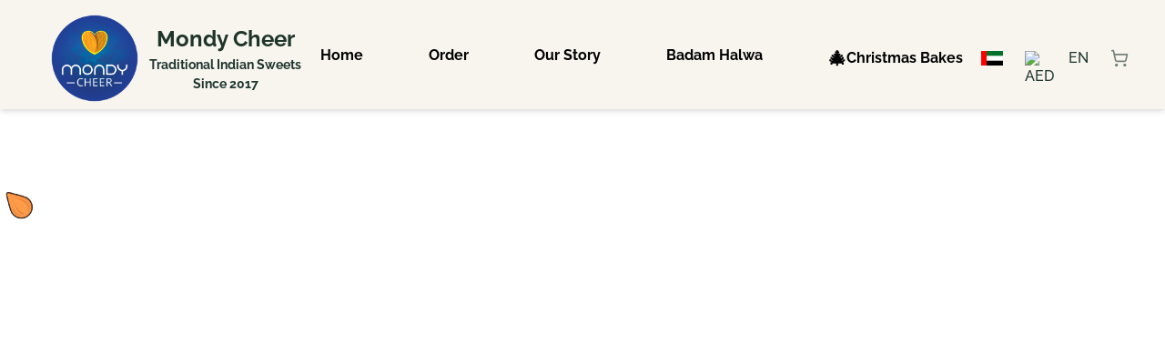

--- FILE ---
content_type: text/html
request_url: https://www.mondycheer.com/privacy-policy
body_size: 420
content:
<!doctype html>
<html lang="en">
  <head>
    <meta charset="UTF-8" />
    <link rel="icon" type="image/svg+xml" href="/logo.png" />
    <meta name="viewport" content="width=device-width, initial-scale=1.0" />
    <title>Mondy Cheer | Traditional Indian Sweets & Savouries | Dubai</title>
    <script type="module" crossorigin src="/assets/index-BtqyrtXM.js"></script>
    <link rel="stylesheet" crossorigin href="/assets/index-BpQ9A3fD.css">
  </head>
  <body>
    <div id="root"></div>
    <div id="custom-cursor"></div>
  </body>
</html>


--- FILE ---
content_type: application/javascript
request_url: https://www.mondycheer.com/assets/index-BtqyrtXM.js
body_size: 592301
content:
function d1(e,t){for(var r=0;r<t.length;r++){const s=t[r];if(typeof s!="string"&&!Array.isArray(s)){for(const o in s)if(o!=="default"&&!(o in e)){const l=Object.getOwnPropertyDescriptor(s,o);l&&Object.defineProperty(e,o,l.get?l:{enumerable:!0,get:()=>s[o]})}}}return Object.freeze(Object.defineProperty(e,Symbol.toStringTag,{value:"Module"}))}(function(){const t=document.createElement("link").relList;if(t&&t.supports&&t.supports("modulepreload"))return;for(const o of document.querySelectorAll('link[rel="modulepreload"]'))s(o);new MutationObserver(o=>{for(const l of o)if(l.type==="childList")for(const u of l.addedNodes)u.tagName==="LINK"&&u.rel==="modulepreload"&&s(u)}).observe(document,{childList:!0,subtree:!0});function r(o){const l={};return o.integrity&&(l.integrity=o.integrity),o.referrerPolicy&&(l.referrerPolicy=o.referrerPolicy),o.crossOrigin==="use-credentials"?l.credentials="include":o.crossOrigin==="anonymous"?l.credentials="omit":l.credentials="same-origin",l}function s(o){if(o.ep)return;o.ep=!0;const l=r(o);fetch(o.href,l)}})();function f1(e){return e&&e.__esModule&&Object.prototype.hasOwnProperty.call(e,"default")?e.default:e}var sc={exports:{}},hs={},oc={exports:{}},Ee={};/**
 * @license React
 * react.production.min.js
 *
 * Copyright (c) Facebook, Inc. and its affiliates.
 *
 * This source code is licensed under the MIT license found in the
 * LICENSE file in the root directory of this source tree.
 */var vm;function h1(){if(vm)return Ee;vm=1;var e=Symbol.for("react.element"),t=Symbol.for("react.portal"),r=Symbol.for("react.fragment"),s=Symbol.for("react.strict_mode"),o=Symbol.for("react.profiler"),l=Symbol.for("react.provider"),u=Symbol.for("react.context"),h=Symbol.for("react.forward_ref"),f=Symbol.for("react.suspense"),p=Symbol.for("react.memo"),g=Symbol.for("react.lazy"),v=Symbol.iterator;function x(M){return M===null||typeof M!="object"?null:(M=v&&M[v]||M["@@iterator"],typeof M=="function"?M:null)}var b={isMounted:function(){return!1},enqueueForceUpdate:function(){},enqueueReplaceState:function(){},enqueueSetState:function(){}},j=Object.assign,k={};function C(M,F,ae){this.props=M,this.context=F,this.refs=k,this.updater=ae||b}C.prototype.isReactComponent={},C.prototype.setState=function(M,F){if(typeof M!="object"&&typeof M!="function"&&M!=null)throw Error("setState(...): takes an object of state variables to update or a function which returns an object of state variables.");this.updater.enqueueSetState(this,M,F,"setState")},C.prototype.forceUpdate=function(M){this.updater.enqueueForceUpdate(this,M,"forceUpdate")};function N(){}N.prototype=C.prototype;function R(M,F,ae){this.props=M,this.context=F,this.refs=k,this.updater=ae||b}var P=R.prototype=new N;P.constructor=R,j(P,C.prototype),P.isPureReactComponent=!0;var B=Array.isArray,E=Object.prototype.hasOwnProperty,V={current:null},L={key:!0,ref:!0,__self:!0,__source:!0};function U(M,F,ae){var pe,je={},we=null,Ne=null;if(F!=null)for(pe in F.ref!==void 0&&(Ne=F.ref),F.key!==void 0&&(we=""+F.key),F)E.call(F,pe)&&!L.hasOwnProperty(pe)&&(je[pe]=F[pe]);var Ce=arguments.length-2;if(Ce===1)je.children=ae;else if(1<Ce){for(var Oe=Array(Ce),J=0;J<Ce;J++)Oe[J]=arguments[J+2];je.children=Oe}if(M&&M.defaultProps)for(pe in Ce=M.defaultProps,Ce)je[pe]===void 0&&(je[pe]=Ce[pe]);return{$$typeof:e,type:M,key:we,ref:Ne,props:je,_owner:V.current}}function H(M,F){return{$$typeof:e,type:M.type,key:F,ref:M.ref,props:M.props,_owner:M._owner}}function ee(M){return typeof M=="object"&&M!==null&&M.$$typeof===e}function Q(M){var F={"=":"=0",":":"=2"};return"$"+M.replace(/[=:]/g,function(ae){return F[ae]})}var re=/\/+/g;function q(M,F){return typeof M=="object"&&M!==null&&M.key!=null?Q(""+M.key):F.toString(36)}function ie(M,F,ae,pe,je){var we=typeof M;(we==="undefined"||we==="boolean")&&(M=null);var Ne=!1;if(M===null)Ne=!0;else switch(we){case"string":case"number":Ne=!0;break;case"object":switch(M.$$typeof){case e:case t:Ne=!0}}if(Ne)return Ne=M,je=je(Ne),M=pe===""?"."+q(Ne,0):pe,B(je)?(ae="",M!=null&&(ae=M.replace(re,"$&/")+"/"),ie(je,F,ae,"",function(J){return J})):je!=null&&(ee(je)&&(je=H(je,ae+(!je.key||Ne&&Ne.key===je.key?"":(""+je.key).replace(re,"$&/")+"/")+M)),F.push(je)),1;if(Ne=0,pe=pe===""?".":pe+":",B(M))for(var Ce=0;Ce<M.length;Ce++){we=M[Ce];var Oe=pe+q(we,Ce);Ne+=ie(we,F,ae,Oe,je)}else if(Oe=x(M),typeof Oe=="function")for(M=Oe.call(M),Ce=0;!(we=M.next()).done;)we=we.value,Oe=pe+q(we,Ce++),Ne+=ie(we,F,ae,Oe,je);else if(we==="object")throw F=String(M),Error("Objects are not valid as a React child (found: "+(F==="[object Object]"?"object with keys {"+Object.keys(M).join(", ")+"}":F)+"). If you meant to render a collection of children, use an array instead.");return Ne}function de(M,F,ae){if(M==null)return M;var pe=[],je=0;return ie(M,pe,"","",function(we){return F.call(ae,we,je++)}),pe}function $(M){if(M._status===-1){var F=M._result;F=F(),F.then(function(ae){(M._status===0||M._status===-1)&&(M._status=1,M._result=ae)},function(ae){(M._status===0||M._status===-1)&&(M._status=2,M._result=ae)}),M._status===-1&&(M._status=0,M._result=F)}if(M._status===1)return M._result.default;throw M._result}var X={current:null},D={transition:null},Y={ReactCurrentDispatcher:X,ReactCurrentBatchConfig:D,ReactCurrentOwner:V};function G(){throw Error("act(...) is not supported in production builds of React.")}return Ee.Children={map:de,forEach:function(M,F,ae){de(M,function(){F.apply(this,arguments)},ae)},count:function(M){var F=0;return de(M,function(){F++}),F},toArray:function(M){return de(M,function(F){return F})||[]},only:function(M){if(!ee(M))throw Error("React.Children.only expected to receive a single React element child.");return M}},Ee.Component=C,Ee.Fragment=r,Ee.Profiler=o,Ee.PureComponent=R,Ee.StrictMode=s,Ee.Suspense=f,Ee.__SECRET_INTERNALS_DO_NOT_USE_OR_YOU_WILL_BE_FIRED=Y,Ee.act=G,Ee.cloneElement=function(M,F,ae){if(M==null)throw Error("React.cloneElement(...): The argument must be a React element, but you passed "+M+".");var pe=j({},M.props),je=M.key,we=M.ref,Ne=M._owner;if(F!=null){if(F.ref!==void 0&&(we=F.ref,Ne=V.current),F.key!==void 0&&(je=""+F.key),M.type&&M.type.defaultProps)var Ce=M.type.defaultProps;for(Oe in F)E.call(F,Oe)&&!L.hasOwnProperty(Oe)&&(pe[Oe]=F[Oe]===void 0&&Ce!==void 0?Ce[Oe]:F[Oe])}var Oe=arguments.length-2;if(Oe===1)pe.children=ae;else if(1<Oe){Ce=Array(Oe);for(var J=0;J<Oe;J++)Ce[J]=arguments[J+2];pe.children=Ce}return{$$typeof:e,type:M.type,key:je,ref:we,props:pe,_owner:Ne}},Ee.createContext=function(M){return M={$$typeof:u,_currentValue:M,_currentValue2:M,_threadCount:0,Provider:null,Consumer:null,_defaultValue:null,_globalName:null},M.Provider={$$typeof:l,_context:M},M.Consumer=M},Ee.createElement=U,Ee.createFactory=function(M){var F=U.bind(null,M);return F.type=M,F},Ee.createRef=function(){return{current:null}},Ee.forwardRef=function(M){return{$$typeof:h,render:M}},Ee.isValidElement=ee,Ee.lazy=function(M){return{$$typeof:g,_payload:{_status:-1,_result:M},_init:$}},Ee.memo=function(M,F){return{$$typeof:p,type:M,compare:F===void 0?null:F}},Ee.startTransition=function(M){var F=D.transition;D.transition={};try{M()}finally{D.transition=F}},Ee.unstable_act=G,Ee.useCallback=function(M,F){return X.current.useCallback(M,F)},Ee.useContext=function(M){return X.current.useContext(M)},Ee.useDebugValue=function(){},Ee.useDeferredValue=function(M){return X.current.useDeferredValue(M)},Ee.useEffect=function(M,F){return X.current.useEffect(M,F)},Ee.useId=function(){return X.current.useId()},Ee.useImperativeHandle=function(M,F,ae){return X.current.useImperativeHandle(M,F,ae)},Ee.useInsertionEffect=function(M,F){return X.current.useInsertionEffect(M,F)},Ee.useLayoutEffect=function(M,F){return X.current.useLayoutEffect(M,F)},Ee.useMemo=function(M,F){return X.current.useMemo(M,F)},Ee.useReducer=function(M,F,ae){return X.current.useReducer(M,F,ae)},Ee.useRef=function(M){return X.current.useRef(M)},Ee.useState=function(M){return X.current.useState(M)},Ee.useSyncExternalStore=function(M,F,ae){return X.current.useSyncExternalStore(M,F,ae)},Ee.useTransition=function(){return X.current.useTransition()},Ee.version="18.3.1",Ee}var xm;function Nd(){return xm||(xm=1,oc.exports=h1()),oc.exports}/**
 * @license React
 * react-jsx-runtime.production.min.js
 *
 * Copyright (c) Facebook, Inc. and its affiliates.
 *
 * This source code is licensed under the MIT license found in the
 * LICENSE file in the root directory of this source tree.
 */var wm;function p1(){if(wm)return hs;wm=1;var e=Nd(),t=Symbol.for("react.element"),r=Symbol.for("react.fragment"),s=Object.prototype.hasOwnProperty,o=e.__SECRET_INTERNALS_DO_NOT_USE_OR_YOU_WILL_BE_FIRED.ReactCurrentOwner,l={key:!0,ref:!0,__self:!0,__source:!0};function u(h,f,p){var g,v={},x=null,b=null;p!==void 0&&(x=""+p),f.key!==void 0&&(x=""+f.key),f.ref!==void 0&&(b=f.ref);for(g in f)s.call(f,g)&&!l.hasOwnProperty(g)&&(v[g]=f[g]);if(h&&h.defaultProps)for(g in f=h.defaultProps,f)v[g]===void 0&&(v[g]=f[g]);return{$$typeof:t,type:h,key:x,ref:b,props:v,_owner:o.current}}return hs.Fragment=r,hs.jsx=u,hs.jsxs=u,hs}var bm;function m1(){return bm||(bm=1,sc.exports=p1()),sc.exports}var c=m1(),w=Nd();const Xa=f1(w),Sm=d1({__proto__:null,default:Xa},[w]);var la={},ac={exports:{}},Rt={},lc={exports:{}},uc={};/**
 * @license React
 * scheduler.production.min.js
 *
 * Copyright (c) Facebook, Inc. and its affiliates.
 *
 * This source code is licensed under the MIT license found in the
 * LICENSE file in the root directory of this source tree.
 */var jm;function g1(){return jm||(jm=1,function(e){function t(D,Y){var G=D.length;D.push(Y);e:for(;0<G;){var M=G-1>>>1,F=D[M];if(0<o(F,Y))D[M]=Y,D[G]=F,G=M;else break e}}function r(D){return D.length===0?null:D[0]}function s(D){if(D.length===0)return null;var Y=D[0],G=D.pop();if(G!==Y){D[0]=G;e:for(var M=0,F=D.length,ae=F>>>1;M<ae;){var pe=2*(M+1)-1,je=D[pe],we=pe+1,Ne=D[we];if(0>o(je,G))we<F&&0>o(Ne,je)?(D[M]=Ne,D[we]=G,M=we):(D[M]=je,D[pe]=G,M=pe);else if(we<F&&0>o(Ne,G))D[M]=Ne,D[we]=G,M=we;else break e}}return Y}function o(D,Y){var G=D.sortIndex-Y.sortIndex;return G!==0?G:D.id-Y.id}if(typeof performance=="object"&&typeof performance.now=="function"){var l=performance;e.unstable_now=function(){return l.now()}}else{var u=Date,h=u.now();e.unstable_now=function(){return u.now()-h}}var f=[],p=[],g=1,v=null,x=3,b=!1,j=!1,k=!1,C=typeof setTimeout=="function"?setTimeout:null,N=typeof clearTimeout=="function"?clearTimeout:null,R=typeof setImmediate<"u"?setImmediate:null;typeof navigator<"u"&&navigator.scheduling!==void 0&&navigator.scheduling.isInputPending!==void 0&&navigator.scheduling.isInputPending.bind(navigator.scheduling);function P(D){for(var Y=r(p);Y!==null;){if(Y.callback===null)s(p);else if(Y.startTime<=D)s(p),Y.sortIndex=Y.expirationTime,t(f,Y);else break;Y=r(p)}}function B(D){if(k=!1,P(D),!j)if(r(f)!==null)j=!0,$(E);else{var Y=r(p);Y!==null&&X(B,Y.startTime-D)}}function E(D,Y){j=!1,k&&(k=!1,N(U),U=-1),b=!0;var G=x;try{for(P(Y),v=r(f);v!==null&&(!(v.expirationTime>Y)||D&&!Q());){var M=v.callback;if(typeof M=="function"){v.callback=null,x=v.priorityLevel;var F=M(v.expirationTime<=Y);Y=e.unstable_now(),typeof F=="function"?v.callback=F:v===r(f)&&s(f),P(Y)}else s(f);v=r(f)}if(v!==null)var ae=!0;else{var pe=r(p);pe!==null&&X(B,pe.startTime-Y),ae=!1}return ae}finally{v=null,x=G,b=!1}}var V=!1,L=null,U=-1,H=5,ee=-1;function Q(){return!(e.unstable_now()-ee<H)}function re(){if(L!==null){var D=e.unstable_now();ee=D;var Y=!0;try{Y=L(!0,D)}finally{Y?q():(V=!1,L=null)}}else V=!1}var q;if(typeof R=="function")q=function(){R(re)};else if(typeof MessageChannel<"u"){var ie=new MessageChannel,de=ie.port2;ie.port1.onmessage=re,q=function(){de.postMessage(null)}}else q=function(){C(re,0)};function $(D){L=D,V||(V=!0,q())}function X(D,Y){U=C(function(){D(e.unstable_now())},Y)}e.unstable_IdlePriority=5,e.unstable_ImmediatePriority=1,e.unstable_LowPriority=4,e.unstable_NormalPriority=3,e.unstable_Profiling=null,e.unstable_UserBlockingPriority=2,e.unstable_cancelCallback=function(D){D.callback=null},e.unstable_continueExecution=function(){j||b||(j=!0,$(E))},e.unstable_forceFrameRate=function(D){0>D||125<D?console.error("forceFrameRate takes a positive int between 0 and 125, forcing frame rates higher than 125 fps is not supported"):H=0<D?Math.floor(1e3/D):5},e.unstable_getCurrentPriorityLevel=function(){return x},e.unstable_getFirstCallbackNode=function(){return r(f)},e.unstable_next=function(D){switch(x){case 1:case 2:case 3:var Y=3;break;default:Y=x}var G=x;x=Y;try{return D()}finally{x=G}},e.unstable_pauseExecution=function(){},e.unstable_requestPaint=function(){},e.unstable_runWithPriority=function(D,Y){switch(D){case 1:case 2:case 3:case 4:case 5:break;default:D=3}var G=x;x=D;try{return Y()}finally{x=G}},e.unstable_scheduleCallback=function(D,Y,G){var M=e.unstable_now();switch(typeof G=="object"&&G!==null?(G=G.delay,G=typeof G=="number"&&0<G?M+G:M):G=M,D){case 1:var F=-1;break;case 2:F=250;break;case 5:F=1073741823;break;case 4:F=1e4;break;default:F=5e3}return F=G+F,D={id:g++,callback:Y,priorityLevel:D,startTime:G,expirationTime:F,sortIndex:-1},G>M?(D.sortIndex=G,t(p,D),r(f)===null&&D===r(p)&&(k?(N(U),U=-1):k=!0,X(B,G-M))):(D.sortIndex=F,t(f,D),j||b||(j=!0,$(E))),D},e.unstable_shouldYield=Q,e.unstable_wrapCallback=function(D){var Y=x;return function(){var G=x;x=Y;try{return D.apply(this,arguments)}finally{x=G}}}}(uc)),uc}var Cm;function y1(){return Cm||(Cm=1,lc.exports=g1()),lc.exports}/**
 * @license React
 * react-dom.production.min.js
 *
 * Copyright (c) Facebook, Inc. and its affiliates.
 *
 * This source code is licensed under the MIT license found in the
 * LICENSE file in the root directory of this source tree.
 */var km;function v1(){if(km)return Rt;km=1;var e=Nd(),t=y1();function r(n){for(var i="https://reactjs.org/docs/error-decoder.html?invariant="+n,a=1;a<arguments.length;a++)i+="&args[]="+encodeURIComponent(arguments[a]);return"Minified React error #"+n+"; visit "+i+" for the full message or use the non-minified dev environment for full errors and additional helpful warnings."}var s=new Set,o={};function l(n,i){u(n,i),u(n+"Capture",i)}function u(n,i){for(o[n]=i,n=0;n<i.length;n++)s.add(i[n])}var h=!(typeof window>"u"||typeof window.document>"u"||typeof window.document.createElement>"u"),f=Object.prototype.hasOwnProperty,p=/^[:A-Z_a-z\u00C0-\u00D6\u00D8-\u00F6\u00F8-\u02FF\u0370-\u037D\u037F-\u1FFF\u200C-\u200D\u2070-\u218F\u2C00-\u2FEF\u3001-\uD7FF\uF900-\uFDCF\uFDF0-\uFFFD][:A-Z_a-z\u00C0-\u00D6\u00D8-\u00F6\u00F8-\u02FF\u0370-\u037D\u037F-\u1FFF\u200C-\u200D\u2070-\u218F\u2C00-\u2FEF\u3001-\uD7FF\uF900-\uFDCF\uFDF0-\uFFFD\-.0-9\u00B7\u0300-\u036F\u203F-\u2040]*$/,g={},v={};function x(n){return f.call(v,n)?!0:f.call(g,n)?!1:p.test(n)?v[n]=!0:(g[n]=!0,!1)}function b(n,i,a,d){if(a!==null&&a.type===0)return!1;switch(typeof i){case"function":case"symbol":return!0;case"boolean":return d?!1:a!==null?!a.acceptsBooleans:(n=n.toLowerCase().slice(0,5),n!=="data-"&&n!=="aria-");default:return!1}}function j(n,i,a,d){if(i===null||typeof i>"u"||b(n,i,a,d))return!0;if(d)return!1;if(a!==null)switch(a.type){case 3:return!i;case 4:return i===!1;case 5:return isNaN(i);case 6:return isNaN(i)||1>i}return!1}function k(n,i,a,d,m,y,S){this.acceptsBooleans=i===2||i===3||i===4,this.attributeName=d,this.attributeNamespace=m,this.mustUseProperty=a,this.propertyName=n,this.type=i,this.sanitizeURL=y,this.removeEmptyString=S}var C={};"children dangerouslySetInnerHTML defaultValue defaultChecked innerHTML suppressContentEditableWarning suppressHydrationWarning style".split(" ").forEach(function(n){C[n]=new k(n,0,!1,n,null,!1,!1)}),[["acceptCharset","accept-charset"],["className","class"],["htmlFor","for"],["httpEquiv","http-equiv"]].forEach(function(n){var i=n[0];C[i]=new k(i,1,!1,n[1],null,!1,!1)}),["contentEditable","draggable","spellCheck","value"].forEach(function(n){C[n]=new k(n,2,!1,n.toLowerCase(),null,!1,!1)}),["autoReverse","externalResourcesRequired","focusable","preserveAlpha"].forEach(function(n){C[n]=new k(n,2,!1,n,null,!1,!1)}),"allowFullScreen async autoFocus autoPlay controls default defer disabled disablePictureInPicture disableRemotePlayback formNoValidate hidden loop noModule noValidate open playsInline readOnly required reversed scoped seamless itemScope".split(" ").forEach(function(n){C[n]=new k(n,3,!1,n.toLowerCase(),null,!1,!1)}),["checked","multiple","muted","selected"].forEach(function(n){C[n]=new k(n,3,!0,n,null,!1,!1)}),["capture","download"].forEach(function(n){C[n]=new k(n,4,!1,n,null,!1,!1)}),["cols","rows","size","span"].forEach(function(n){C[n]=new k(n,6,!1,n,null,!1,!1)}),["rowSpan","start"].forEach(function(n){C[n]=new k(n,5,!1,n.toLowerCase(),null,!1,!1)});var N=/[\-:]([a-z])/g;function R(n){return n[1].toUpperCase()}"accent-height alignment-baseline arabic-form baseline-shift cap-height clip-path clip-rule color-interpolation color-interpolation-filters color-profile color-rendering dominant-baseline enable-background fill-opacity fill-rule flood-color flood-opacity font-family font-size font-size-adjust font-stretch font-style font-variant font-weight glyph-name glyph-orientation-horizontal glyph-orientation-vertical horiz-adv-x horiz-origin-x image-rendering letter-spacing lighting-color marker-end marker-mid marker-start overline-position overline-thickness paint-order panose-1 pointer-events rendering-intent shape-rendering stop-color stop-opacity strikethrough-position strikethrough-thickness stroke-dasharray stroke-dashoffset stroke-linecap stroke-linejoin stroke-miterlimit stroke-opacity stroke-width text-anchor text-decoration text-rendering underline-position underline-thickness unicode-bidi unicode-range units-per-em v-alphabetic v-hanging v-ideographic v-mathematical vector-effect vert-adv-y vert-origin-x vert-origin-y word-spacing writing-mode xmlns:xlink x-height".split(" ").forEach(function(n){var i=n.replace(N,R);C[i]=new k(i,1,!1,n,null,!1,!1)}),"xlink:actuate xlink:arcrole xlink:role xlink:show xlink:title xlink:type".split(" ").forEach(function(n){var i=n.replace(N,R);C[i]=new k(i,1,!1,n,"http://www.w3.org/1999/xlink",!1,!1)}),["xml:base","xml:lang","xml:space"].forEach(function(n){var i=n.replace(N,R);C[i]=new k(i,1,!1,n,"http://www.w3.org/XML/1998/namespace",!1,!1)}),["tabIndex","crossOrigin"].forEach(function(n){C[n]=new k(n,1,!1,n.toLowerCase(),null,!1,!1)}),C.xlinkHref=new k("xlinkHref",1,!1,"xlink:href","http://www.w3.org/1999/xlink",!0,!1),["src","href","action","formAction"].forEach(function(n){C[n]=new k(n,1,!1,n.toLowerCase(),null,!0,!0)});function P(n,i,a,d){var m=C.hasOwnProperty(i)?C[i]:null;(m!==null?m.type!==0:d||!(2<i.length)||i[0]!=="o"&&i[0]!=="O"||i[1]!=="n"&&i[1]!=="N")&&(j(i,a,m,d)&&(a=null),d||m===null?x(i)&&(a===null?n.removeAttribute(i):n.setAttribute(i,""+a)):m.mustUseProperty?n[m.propertyName]=a===null?m.type===3?!1:"":a:(i=m.attributeName,d=m.attributeNamespace,a===null?n.removeAttribute(i):(m=m.type,a=m===3||m===4&&a===!0?"":""+a,d?n.setAttributeNS(d,i,a):n.setAttribute(i,a))))}var B=e.__SECRET_INTERNALS_DO_NOT_USE_OR_YOU_WILL_BE_FIRED,E=Symbol.for("react.element"),V=Symbol.for("react.portal"),L=Symbol.for("react.fragment"),U=Symbol.for("react.strict_mode"),H=Symbol.for("react.profiler"),ee=Symbol.for("react.provider"),Q=Symbol.for("react.context"),re=Symbol.for("react.forward_ref"),q=Symbol.for("react.suspense"),ie=Symbol.for("react.suspense_list"),de=Symbol.for("react.memo"),$=Symbol.for("react.lazy"),X=Symbol.for("react.offscreen"),D=Symbol.iterator;function Y(n){return n===null||typeof n!="object"?null:(n=D&&n[D]||n["@@iterator"],typeof n=="function"?n:null)}var G=Object.assign,M;function F(n){if(M===void 0)try{throw Error()}catch(a){var i=a.stack.trim().match(/\n( *(at )?)/);M=i&&i[1]||""}return`
`+M+n}var ae=!1;function pe(n,i){if(!n||ae)return"";ae=!0;var a=Error.prepareStackTrace;Error.prepareStackTrace=void 0;try{if(i)if(i=function(){throw Error()},Object.defineProperty(i.prototype,"props",{set:function(){throw Error()}}),typeof Reflect=="object"&&Reflect.construct){try{Reflect.construct(i,[])}catch(z){var d=z}Reflect.construct(n,[],i)}else{try{i.call()}catch(z){d=z}n.call(i.prototype)}else{try{throw Error()}catch(z){d=z}n()}}catch(z){if(z&&d&&typeof z.stack=="string"){for(var m=z.stack.split(`
`),y=d.stack.split(`
`),S=m.length-1,T=y.length-1;1<=S&&0<=T&&m[S]!==y[T];)T--;for(;1<=S&&0<=T;S--,T--)if(m[S]!==y[T]){if(S!==1||T!==1)do if(S--,T--,0>T||m[S]!==y[T]){var O=`
`+m[S].replace(" at new "," at ");return n.displayName&&O.includes("<anonymous>")&&(O=O.replace("<anonymous>",n.displayName)),O}while(1<=S&&0<=T);break}}}finally{ae=!1,Error.prepareStackTrace=a}return(n=n?n.displayName||n.name:"")?F(n):""}function je(n){switch(n.tag){case 5:return F(n.type);case 16:return F("Lazy");case 13:return F("Suspense");case 19:return F("SuspenseList");case 0:case 2:case 15:return n=pe(n.type,!1),n;case 11:return n=pe(n.type.render,!1),n;case 1:return n=pe(n.type,!0),n;default:return""}}function we(n){if(n==null)return null;if(typeof n=="function")return n.displayName||n.name||null;if(typeof n=="string")return n;switch(n){case L:return"Fragment";case V:return"Portal";case H:return"Profiler";case U:return"StrictMode";case q:return"Suspense";case ie:return"SuspenseList"}if(typeof n=="object")switch(n.$$typeof){case Q:return(n.displayName||"Context")+".Consumer";case ee:return(n._context.displayName||"Context")+".Provider";case re:var i=n.render;return n=n.displayName,n||(n=i.displayName||i.name||"",n=n!==""?"ForwardRef("+n+")":"ForwardRef"),n;case de:return i=n.displayName||null,i!==null?i:we(n.type)||"Memo";case $:i=n._payload,n=n._init;try{return we(n(i))}catch{}}return null}function Ne(n){var i=n.type;switch(n.tag){case 24:return"Cache";case 9:return(i.displayName||"Context")+".Consumer";case 10:return(i._context.displayName||"Context")+".Provider";case 18:return"DehydratedFragment";case 11:return n=i.render,n=n.displayName||n.name||"",i.displayName||(n!==""?"ForwardRef("+n+")":"ForwardRef");case 7:return"Fragment";case 5:return i;case 4:return"Portal";case 3:return"Root";case 6:return"Text";case 16:return we(i);case 8:return i===U?"StrictMode":"Mode";case 22:return"Offscreen";case 12:return"Profiler";case 21:return"Scope";case 13:return"Suspense";case 19:return"SuspenseList";case 25:return"TracingMarker";case 1:case 0:case 17:case 2:case 14:case 15:if(typeof i=="function")return i.displayName||i.name||null;if(typeof i=="string")return i}return null}function Ce(n){switch(typeof n){case"boolean":case"number":case"string":case"undefined":return n;case"object":return n;default:return""}}function Oe(n){var i=n.type;return(n=n.nodeName)&&n.toLowerCase()==="input"&&(i==="checkbox"||i==="radio")}function J(n){var i=Oe(n)?"checked":"value",a=Object.getOwnPropertyDescriptor(n.constructor.prototype,i),d=""+n[i];if(!n.hasOwnProperty(i)&&typeof a<"u"&&typeof a.get=="function"&&typeof a.set=="function"){var m=a.get,y=a.set;return Object.defineProperty(n,i,{configurable:!0,get:function(){return m.call(this)},set:function(S){d=""+S,y.call(this,S)}}),Object.defineProperty(n,i,{enumerable:a.enumerable}),{getValue:function(){return d},setValue:function(S){d=""+S},stopTracking:function(){n._valueTracker=null,delete n[i]}}}}function ce(n){n._valueTracker||(n._valueTracker=J(n))}function Le(n){if(!n)return!1;var i=n._valueTracker;if(!i)return!0;var a=i.getValue(),d="";return n&&(d=Oe(n)?n.checked?"true":"false":n.value),n=d,n!==a?(i.setValue(n),!0):!1}function Pe(n){if(n=n||(typeof document<"u"?document:void 0),typeof n>"u")return null;try{return n.activeElement||n.body}catch{return n.body}}function Ct(n,i){var a=i.checked;return G({},i,{defaultChecked:void 0,defaultValue:void 0,value:void 0,checked:a??n._wrapperState.initialChecked})}function lt(n,i){var a=i.defaultValue==null?"":i.defaultValue,d=i.checked!=null?i.checked:i.defaultChecked;a=Ce(i.value!=null?i.value:a),n._wrapperState={initialChecked:d,initialValue:a,controlled:i.type==="checkbox"||i.type==="radio"?i.checked!=null:i.value!=null}}function cr(n,i){i=i.checked,i!=null&&P(n,"checked",i,!1)}function Vr(n,i){cr(n,i);var a=Ce(i.value),d=i.type;if(a!=null)d==="number"?(a===0&&n.value===""||n.value!=a)&&(n.value=""+a):n.value!==""+a&&(n.value=""+a);else if(d==="submit"||d==="reset"){n.removeAttribute("value");return}i.hasOwnProperty("value")?pl(n,i.type,a):i.hasOwnProperty("defaultValue")&&pl(n,i.type,Ce(i.defaultValue)),i.checked==null&&i.defaultChecked!=null&&(n.defaultChecked=!!i.defaultChecked)}function Ef(n,i,a){if(i.hasOwnProperty("value")||i.hasOwnProperty("defaultValue")){var d=i.type;if(!(d!=="submit"&&d!=="reset"||i.value!==void 0&&i.value!==null))return;i=""+n._wrapperState.initialValue,a||i===n.value||(n.value=i),n.defaultValue=i}a=n.name,a!==""&&(n.name=""),n.defaultChecked=!!n._wrapperState.initialChecked,a!==""&&(n.name=a)}function pl(n,i,a){(i!=="number"||Pe(n.ownerDocument)!==n)&&(a==null?n.defaultValue=""+n._wrapperState.initialValue:n.defaultValue!==""+a&&(n.defaultValue=""+a))}var Pi=Array.isArray;function Fr(n,i,a,d){if(n=n.options,i){i={};for(var m=0;m<a.length;m++)i["$"+a[m]]=!0;for(a=0;a<n.length;a++)m=i.hasOwnProperty("$"+n[a].value),n[a].selected!==m&&(n[a].selected=m),m&&d&&(n[a].defaultSelected=!0)}else{for(a=""+Ce(a),i=null,m=0;m<n.length;m++){if(n[m].value===a){n[m].selected=!0,d&&(n[m].defaultSelected=!0);return}i!==null||n[m].disabled||(i=n[m])}i!==null&&(i.selected=!0)}}function ml(n,i){if(i.dangerouslySetInnerHTML!=null)throw Error(r(91));return G({},i,{value:void 0,defaultValue:void 0,children:""+n._wrapperState.initialValue})}function Pf(n,i){var a=i.value;if(a==null){if(a=i.children,i=i.defaultValue,a!=null){if(i!=null)throw Error(r(92));if(Pi(a)){if(1<a.length)throw Error(r(93));a=a[0]}i=a}i==null&&(i=""),a=i}n._wrapperState={initialValue:Ce(a)}}function Tf(n,i){var a=Ce(i.value),d=Ce(i.defaultValue);a!=null&&(a=""+a,a!==n.value&&(n.value=a),i.defaultValue==null&&n.defaultValue!==a&&(n.defaultValue=a)),d!=null&&(n.defaultValue=""+d)}function Rf(n){var i=n.textContent;i===n._wrapperState.initialValue&&i!==""&&i!==null&&(n.value=i)}function Of(n){switch(n){case"svg":return"http://www.w3.org/2000/svg";case"math":return"http://www.w3.org/1998/Math/MathML";default:return"http://www.w3.org/1999/xhtml"}}function gl(n,i){return n==null||n==="http://www.w3.org/1999/xhtml"?Of(i):n==="http://www.w3.org/2000/svg"&&i==="foreignObject"?"http://www.w3.org/1999/xhtml":n}var Zs,Mf=function(n){return typeof MSApp<"u"&&MSApp.execUnsafeLocalFunction?function(i,a,d,m){MSApp.execUnsafeLocalFunction(function(){return n(i,a,d,m)})}:n}(function(n,i){if(n.namespaceURI!=="http://www.w3.org/2000/svg"||"innerHTML"in n)n.innerHTML=i;else{for(Zs=Zs||document.createElement("div"),Zs.innerHTML="<svg>"+i.valueOf().toString()+"</svg>",i=Zs.firstChild;n.firstChild;)n.removeChild(n.firstChild);for(;i.firstChild;)n.appendChild(i.firstChild)}});function Ti(n,i){if(i){var a=n.firstChild;if(a&&a===n.lastChild&&a.nodeType===3){a.nodeValue=i;return}}n.textContent=i}var Ri={animationIterationCount:!0,aspectRatio:!0,borderImageOutset:!0,borderImageSlice:!0,borderImageWidth:!0,boxFlex:!0,boxFlexGroup:!0,boxOrdinalGroup:!0,columnCount:!0,columns:!0,flex:!0,flexGrow:!0,flexPositive:!0,flexShrink:!0,flexNegative:!0,flexOrder:!0,gridArea:!0,gridRow:!0,gridRowEnd:!0,gridRowSpan:!0,gridRowStart:!0,gridColumn:!0,gridColumnEnd:!0,gridColumnSpan:!0,gridColumnStart:!0,fontWeight:!0,lineClamp:!0,lineHeight:!0,opacity:!0,order:!0,orphans:!0,tabSize:!0,widows:!0,zIndex:!0,zoom:!0,fillOpacity:!0,floodOpacity:!0,stopOpacity:!0,strokeDasharray:!0,strokeDashoffset:!0,strokeMiterlimit:!0,strokeOpacity:!0,strokeWidth:!0},mw=["Webkit","ms","Moz","O"];Object.keys(Ri).forEach(function(n){mw.forEach(function(i){i=i+n.charAt(0).toUpperCase()+n.substring(1),Ri[i]=Ri[n]})});function Af(n,i,a){return i==null||typeof i=="boolean"||i===""?"":a||typeof i!="number"||i===0||Ri.hasOwnProperty(n)&&Ri[n]?(""+i).trim():i+"px"}function Df(n,i){n=n.style;for(var a in i)if(i.hasOwnProperty(a)){var d=a.indexOf("--")===0,m=Af(a,i[a],d);a==="float"&&(a="cssFloat"),d?n.setProperty(a,m):n[a]=m}}var gw=G({menuitem:!0},{area:!0,base:!0,br:!0,col:!0,embed:!0,hr:!0,img:!0,input:!0,keygen:!0,link:!0,meta:!0,param:!0,source:!0,track:!0,wbr:!0});function yl(n,i){if(i){if(gw[n]&&(i.children!=null||i.dangerouslySetInnerHTML!=null))throw Error(r(137,n));if(i.dangerouslySetInnerHTML!=null){if(i.children!=null)throw Error(r(60));if(typeof i.dangerouslySetInnerHTML!="object"||!("__html"in i.dangerouslySetInnerHTML))throw Error(r(61))}if(i.style!=null&&typeof i.style!="object")throw Error(r(62))}}function vl(n,i){if(n.indexOf("-")===-1)return typeof i.is=="string";switch(n){case"annotation-xml":case"color-profile":case"font-face":case"font-face-src":case"font-face-uri":case"font-face-format":case"font-face-name":case"missing-glyph":return!1;default:return!0}}var xl=null;function wl(n){return n=n.target||n.srcElement||window,n.correspondingUseElement&&(n=n.correspondingUseElement),n.nodeType===3?n.parentNode:n}var bl=null,_r=null,$r=null;function Lf(n){if(n=Ji(n)){if(typeof bl!="function")throw Error(r(280));var i=n.stateNode;i&&(i=jo(i),bl(n.stateNode,n.type,i))}}function If(n){_r?$r?$r.push(n):$r=[n]:_r=n}function Vf(){if(_r){var n=_r,i=$r;if($r=_r=null,Lf(n),i)for(n=0;n<i.length;n++)Lf(i[n])}}function Ff(n,i){return n(i)}function _f(){}var Sl=!1;function $f(n,i,a){if(Sl)return n(i,a);Sl=!0;try{return Ff(n,i,a)}finally{Sl=!1,(_r!==null||$r!==null)&&(_f(),Vf())}}function Oi(n,i){var a=n.stateNode;if(a===null)return null;var d=jo(a);if(d===null)return null;a=d[i];e:switch(i){case"onClick":case"onClickCapture":case"onDoubleClick":case"onDoubleClickCapture":case"onMouseDown":case"onMouseDownCapture":case"onMouseMove":case"onMouseMoveCapture":case"onMouseUp":case"onMouseUpCapture":case"onMouseEnter":(d=!d.disabled)||(n=n.type,d=!(n==="button"||n==="input"||n==="select"||n==="textarea")),n=!d;break e;default:n=!1}if(n)return null;if(a&&typeof a!="function")throw Error(r(231,i,typeof a));return a}var jl=!1;if(h)try{var Mi={};Object.defineProperty(Mi,"passive",{get:function(){jl=!0}}),window.addEventListener("test",Mi,Mi),window.removeEventListener("test",Mi,Mi)}catch{jl=!1}function yw(n,i,a,d,m,y,S,T,O){var z=Array.prototype.slice.call(arguments,3);try{i.apply(a,z)}catch(te){this.onError(te)}}var Ai=!1,eo=null,to=!1,Cl=null,vw={onError:function(n){Ai=!0,eo=n}};function xw(n,i,a,d,m,y,S,T,O){Ai=!1,eo=null,yw.apply(vw,arguments)}function ww(n,i,a,d,m,y,S,T,O){if(xw.apply(this,arguments),Ai){if(Ai){var z=eo;Ai=!1,eo=null}else throw Error(r(198));to||(to=!0,Cl=z)}}function dr(n){var i=n,a=n;if(n.alternate)for(;i.return;)i=i.return;else{n=i;do i=n,(i.flags&4098)!==0&&(a=i.return),n=i.return;while(n)}return i.tag===3?a:null}function Bf(n){if(n.tag===13){var i=n.memoizedState;if(i===null&&(n=n.alternate,n!==null&&(i=n.memoizedState)),i!==null)return i.dehydrated}return null}function zf(n){if(dr(n)!==n)throw Error(r(188))}function bw(n){var i=n.alternate;if(!i){if(i=dr(n),i===null)throw Error(r(188));return i!==n?null:n}for(var a=n,d=i;;){var m=a.return;if(m===null)break;var y=m.alternate;if(y===null){if(d=m.return,d!==null){a=d;continue}break}if(m.child===y.child){for(y=m.child;y;){if(y===a)return zf(m),n;if(y===d)return zf(m),i;y=y.sibling}throw Error(r(188))}if(a.return!==d.return)a=m,d=y;else{for(var S=!1,T=m.child;T;){if(T===a){S=!0,a=m,d=y;break}if(T===d){S=!0,d=m,a=y;break}T=T.sibling}if(!S){for(T=y.child;T;){if(T===a){S=!0,a=y,d=m;break}if(T===d){S=!0,d=y,a=m;break}T=T.sibling}if(!S)throw Error(r(189))}}if(a.alternate!==d)throw Error(r(190))}if(a.tag!==3)throw Error(r(188));return a.stateNode.current===a?n:i}function Uf(n){return n=bw(n),n!==null?Hf(n):null}function Hf(n){if(n.tag===5||n.tag===6)return n;for(n=n.child;n!==null;){var i=Hf(n);if(i!==null)return i;n=n.sibling}return null}var Wf=t.unstable_scheduleCallback,qf=t.unstable_cancelCallback,Sw=t.unstable_shouldYield,jw=t.unstable_requestPaint,Xe=t.unstable_now,Cw=t.unstable_getCurrentPriorityLevel,kl=t.unstable_ImmediatePriority,Kf=t.unstable_UserBlockingPriority,no=t.unstable_NormalPriority,kw=t.unstable_LowPriority,Gf=t.unstable_IdlePriority,ro=null,dn=null;function Nw(n){if(dn&&typeof dn.onCommitFiberRoot=="function")try{dn.onCommitFiberRoot(ro,n,void 0,(n.current.flags&128)===128)}catch{}}var Zt=Math.clz32?Math.clz32:Tw,Ew=Math.log,Pw=Math.LN2;function Tw(n){return n>>>=0,n===0?32:31-(Ew(n)/Pw|0)|0}var io=64,so=4194304;function Di(n){switch(n&-n){case 1:return 1;case 2:return 2;case 4:return 4;case 8:return 8;case 16:return 16;case 32:return 32;case 64:case 128:case 256:case 512:case 1024:case 2048:case 4096:case 8192:case 16384:case 32768:case 65536:case 131072:case 262144:case 524288:case 1048576:case 2097152:return n&4194240;case 4194304:case 8388608:case 16777216:case 33554432:case 67108864:return n&130023424;case 134217728:return 134217728;case 268435456:return 268435456;case 536870912:return 536870912;case 1073741824:return 1073741824;default:return n}}function oo(n,i){var a=n.pendingLanes;if(a===0)return 0;var d=0,m=n.suspendedLanes,y=n.pingedLanes,S=a&268435455;if(S!==0){var T=S&~m;T!==0?d=Di(T):(y&=S,y!==0&&(d=Di(y)))}else S=a&~m,S!==0?d=Di(S):y!==0&&(d=Di(y));if(d===0)return 0;if(i!==0&&i!==d&&(i&m)===0&&(m=d&-d,y=i&-i,m>=y||m===16&&(y&4194240)!==0))return i;if((d&4)!==0&&(d|=a&16),i=n.entangledLanes,i!==0)for(n=n.entanglements,i&=d;0<i;)a=31-Zt(i),m=1<<a,d|=n[a],i&=~m;return d}function Rw(n,i){switch(n){case 1:case 2:case 4:return i+250;case 8:case 16:case 32:case 64:case 128:case 256:case 512:case 1024:case 2048:case 4096:case 8192:case 16384:case 32768:case 65536:case 131072:case 262144:case 524288:case 1048576:case 2097152:return i+5e3;case 4194304:case 8388608:case 16777216:case 33554432:case 67108864:return-1;case 134217728:case 268435456:case 536870912:case 1073741824:return-1;default:return-1}}function Ow(n,i){for(var a=n.suspendedLanes,d=n.pingedLanes,m=n.expirationTimes,y=n.pendingLanes;0<y;){var S=31-Zt(y),T=1<<S,O=m[S];O===-1?((T&a)===0||(T&d)!==0)&&(m[S]=Rw(T,i)):O<=i&&(n.expiredLanes|=T),y&=~T}}function Nl(n){return n=n.pendingLanes&-1073741825,n!==0?n:n&1073741824?1073741824:0}function Yf(){var n=io;return io<<=1,(io&4194240)===0&&(io=64),n}function El(n){for(var i=[],a=0;31>a;a++)i.push(n);return i}function Li(n,i,a){n.pendingLanes|=i,i!==536870912&&(n.suspendedLanes=0,n.pingedLanes=0),n=n.eventTimes,i=31-Zt(i),n[i]=a}function Mw(n,i){var a=n.pendingLanes&~i;n.pendingLanes=i,n.suspendedLanes=0,n.pingedLanes=0,n.expiredLanes&=i,n.mutableReadLanes&=i,n.entangledLanes&=i,i=n.entanglements;var d=n.eventTimes;for(n=n.expirationTimes;0<a;){var m=31-Zt(a),y=1<<m;i[m]=0,d[m]=-1,n[m]=-1,a&=~y}}function Pl(n,i){var a=n.entangledLanes|=i;for(n=n.entanglements;a;){var d=31-Zt(a),m=1<<d;m&i|n[d]&i&&(n[d]|=i),a&=~m}}var Ie=0;function Xf(n){return n&=-n,1<n?4<n?(n&268435455)!==0?16:536870912:4:1}var Qf,Tl,Jf,Zf,eh,Rl=!1,ao=[],$n=null,Bn=null,zn=null,Ii=new Map,Vi=new Map,Un=[],Aw="mousedown mouseup touchcancel touchend touchstart auxclick dblclick pointercancel pointerdown pointerup dragend dragstart drop compositionend compositionstart keydown keypress keyup input textInput copy cut paste click change contextmenu reset submit".split(" ");function th(n,i){switch(n){case"focusin":case"focusout":$n=null;break;case"dragenter":case"dragleave":Bn=null;break;case"mouseover":case"mouseout":zn=null;break;case"pointerover":case"pointerout":Ii.delete(i.pointerId);break;case"gotpointercapture":case"lostpointercapture":Vi.delete(i.pointerId)}}function Fi(n,i,a,d,m,y){return n===null||n.nativeEvent!==y?(n={blockedOn:i,domEventName:a,eventSystemFlags:d,nativeEvent:y,targetContainers:[m]},i!==null&&(i=Ji(i),i!==null&&Tl(i)),n):(n.eventSystemFlags|=d,i=n.targetContainers,m!==null&&i.indexOf(m)===-1&&i.push(m),n)}function Dw(n,i,a,d,m){switch(i){case"focusin":return $n=Fi($n,n,i,a,d,m),!0;case"dragenter":return Bn=Fi(Bn,n,i,a,d,m),!0;case"mouseover":return zn=Fi(zn,n,i,a,d,m),!0;case"pointerover":var y=m.pointerId;return Ii.set(y,Fi(Ii.get(y)||null,n,i,a,d,m)),!0;case"gotpointercapture":return y=m.pointerId,Vi.set(y,Fi(Vi.get(y)||null,n,i,a,d,m)),!0}return!1}function nh(n){var i=fr(n.target);if(i!==null){var a=dr(i);if(a!==null){if(i=a.tag,i===13){if(i=Bf(a),i!==null){n.blockedOn=i,eh(n.priority,function(){Jf(a)});return}}else if(i===3&&a.stateNode.current.memoizedState.isDehydrated){n.blockedOn=a.tag===3?a.stateNode.containerInfo:null;return}}}n.blockedOn=null}function lo(n){if(n.blockedOn!==null)return!1;for(var i=n.targetContainers;0<i.length;){var a=Ml(n.domEventName,n.eventSystemFlags,i[0],n.nativeEvent);if(a===null){a=n.nativeEvent;var d=new a.constructor(a.type,a);xl=d,a.target.dispatchEvent(d),xl=null}else return i=Ji(a),i!==null&&Tl(i),n.blockedOn=a,!1;i.shift()}return!0}function rh(n,i,a){lo(n)&&a.delete(i)}function Lw(){Rl=!1,$n!==null&&lo($n)&&($n=null),Bn!==null&&lo(Bn)&&(Bn=null),zn!==null&&lo(zn)&&(zn=null),Ii.forEach(rh),Vi.forEach(rh)}function _i(n,i){n.blockedOn===i&&(n.blockedOn=null,Rl||(Rl=!0,t.unstable_scheduleCallback(t.unstable_NormalPriority,Lw)))}function $i(n){function i(m){return _i(m,n)}if(0<ao.length){_i(ao[0],n);for(var a=1;a<ao.length;a++){var d=ao[a];d.blockedOn===n&&(d.blockedOn=null)}}for($n!==null&&_i($n,n),Bn!==null&&_i(Bn,n),zn!==null&&_i(zn,n),Ii.forEach(i),Vi.forEach(i),a=0;a<Un.length;a++)d=Un[a],d.blockedOn===n&&(d.blockedOn=null);for(;0<Un.length&&(a=Un[0],a.blockedOn===null);)nh(a),a.blockedOn===null&&Un.shift()}var Br=B.ReactCurrentBatchConfig,uo=!0;function Iw(n,i,a,d){var m=Ie,y=Br.transition;Br.transition=null;try{Ie=1,Ol(n,i,a,d)}finally{Ie=m,Br.transition=y}}function Vw(n,i,a,d){var m=Ie,y=Br.transition;Br.transition=null;try{Ie=4,Ol(n,i,a,d)}finally{Ie=m,Br.transition=y}}function Ol(n,i,a,d){if(uo){var m=Ml(n,i,a,d);if(m===null)Yl(n,i,d,co,a),th(n,d);else if(Dw(m,n,i,a,d))d.stopPropagation();else if(th(n,d),i&4&&-1<Aw.indexOf(n)){for(;m!==null;){var y=Ji(m);if(y!==null&&Qf(y),y=Ml(n,i,a,d),y===null&&Yl(n,i,d,co,a),y===m)break;m=y}m!==null&&d.stopPropagation()}else Yl(n,i,d,null,a)}}var co=null;function Ml(n,i,a,d){if(co=null,n=wl(d),n=fr(n),n!==null)if(i=dr(n),i===null)n=null;else if(a=i.tag,a===13){if(n=Bf(i),n!==null)return n;n=null}else if(a===3){if(i.stateNode.current.memoizedState.isDehydrated)return i.tag===3?i.stateNode.containerInfo:null;n=null}else i!==n&&(n=null);return co=n,null}function ih(n){switch(n){case"cancel":case"click":case"close":case"contextmenu":case"copy":case"cut":case"auxclick":case"dblclick":case"dragend":case"dragstart":case"drop":case"focusin":case"focusout":case"input":case"invalid":case"keydown":case"keypress":case"keyup":case"mousedown":case"mouseup":case"paste":case"pause":case"play":case"pointercancel":case"pointerdown":case"pointerup":case"ratechange":case"reset":case"resize":case"seeked":case"submit":case"touchcancel":case"touchend":case"touchstart":case"volumechange":case"change":case"selectionchange":case"textInput":case"compositionstart":case"compositionend":case"compositionupdate":case"beforeblur":case"afterblur":case"beforeinput":case"blur":case"fullscreenchange":case"focus":case"hashchange":case"popstate":case"select":case"selectstart":return 1;case"drag":case"dragenter":case"dragexit":case"dragleave":case"dragover":case"mousemove":case"mouseout":case"mouseover":case"pointermove":case"pointerout":case"pointerover":case"scroll":case"toggle":case"touchmove":case"wheel":case"mouseenter":case"mouseleave":case"pointerenter":case"pointerleave":return 4;case"message":switch(Cw()){case kl:return 1;case Kf:return 4;case no:case kw:return 16;case Gf:return 536870912;default:return 16}default:return 16}}var Hn=null,Al=null,fo=null;function sh(){if(fo)return fo;var n,i=Al,a=i.length,d,m="value"in Hn?Hn.value:Hn.textContent,y=m.length;for(n=0;n<a&&i[n]===m[n];n++);var S=a-n;for(d=1;d<=S&&i[a-d]===m[y-d];d++);return fo=m.slice(n,1<d?1-d:void 0)}function ho(n){var i=n.keyCode;return"charCode"in n?(n=n.charCode,n===0&&i===13&&(n=13)):n=i,n===10&&(n=13),32<=n||n===13?n:0}function po(){return!0}function oh(){return!1}function Lt(n){function i(a,d,m,y,S){this._reactName=a,this._targetInst=m,this.type=d,this.nativeEvent=y,this.target=S,this.currentTarget=null;for(var T in n)n.hasOwnProperty(T)&&(a=n[T],this[T]=a?a(y):y[T]);return this.isDefaultPrevented=(y.defaultPrevented!=null?y.defaultPrevented:y.returnValue===!1)?po:oh,this.isPropagationStopped=oh,this}return G(i.prototype,{preventDefault:function(){this.defaultPrevented=!0;var a=this.nativeEvent;a&&(a.preventDefault?a.preventDefault():typeof a.returnValue!="unknown"&&(a.returnValue=!1),this.isDefaultPrevented=po)},stopPropagation:function(){var a=this.nativeEvent;a&&(a.stopPropagation?a.stopPropagation():typeof a.cancelBubble!="unknown"&&(a.cancelBubble=!0),this.isPropagationStopped=po)},persist:function(){},isPersistent:po}),i}var zr={eventPhase:0,bubbles:0,cancelable:0,timeStamp:function(n){return n.timeStamp||Date.now()},defaultPrevented:0,isTrusted:0},Dl=Lt(zr),Bi=G({},zr,{view:0,detail:0}),Fw=Lt(Bi),Ll,Il,zi,mo=G({},Bi,{screenX:0,screenY:0,clientX:0,clientY:0,pageX:0,pageY:0,ctrlKey:0,shiftKey:0,altKey:0,metaKey:0,getModifierState:Fl,button:0,buttons:0,relatedTarget:function(n){return n.relatedTarget===void 0?n.fromElement===n.srcElement?n.toElement:n.fromElement:n.relatedTarget},movementX:function(n){return"movementX"in n?n.movementX:(n!==zi&&(zi&&n.type==="mousemove"?(Ll=n.screenX-zi.screenX,Il=n.screenY-zi.screenY):Il=Ll=0,zi=n),Ll)},movementY:function(n){return"movementY"in n?n.movementY:Il}}),ah=Lt(mo),_w=G({},mo,{dataTransfer:0}),$w=Lt(_w),Bw=G({},Bi,{relatedTarget:0}),Vl=Lt(Bw),zw=G({},zr,{animationName:0,elapsedTime:0,pseudoElement:0}),Uw=Lt(zw),Hw=G({},zr,{clipboardData:function(n){return"clipboardData"in n?n.clipboardData:window.clipboardData}}),Ww=Lt(Hw),qw=G({},zr,{data:0}),lh=Lt(qw),Kw={Esc:"Escape",Spacebar:" ",Left:"ArrowLeft",Up:"ArrowUp",Right:"ArrowRight",Down:"ArrowDown",Del:"Delete",Win:"OS",Menu:"ContextMenu",Apps:"ContextMenu",Scroll:"ScrollLock",MozPrintableKey:"Unidentified"},Gw={8:"Backspace",9:"Tab",12:"Clear",13:"Enter",16:"Shift",17:"Control",18:"Alt",19:"Pause",20:"CapsLock",27:"Escape",32:" ",33:"PageUp",34:"PageDown",35:"End",36:"Home",37:"ArrowLeft",38:"ArrowUp",39:"ArrowRight",40:"ArrowDown",45:"Insert",46:"Delete",112:"F1",113:"F2",114:"F3",115:"F4",116:"F5",117:"F6",118:"F7",119:"F8",120:"F9",121:"F10",122:"F11",123:"F12",144:"NumLock",145:"ScrollLock",224:"Meta"},Yw={Alt:"altKey",Control:"ctrlKey",Meta:"metaKey",Shift:"shiftKey"};function Xw(n){var i=this.nativeEvent;return i.getModifierState?i.getModifierState(n):(n=Yw[n])?!!i[n]:!1}function Fl(){return Xw}var Qw=G({},Bi,{key:function(n){if(n.key){var i=Kw[n.key]||n.key;if(i!=="Unidentified")return i}return n.type==="keypress"?(n=ho(n),n===13?"Enter":String.fromCharCode(n)):n.type==="keydown"||n.type==="keyup"?Gw[n.keyCode]||"Unidentified":""},code:0,location:0,ctrlKey:0,shiftKey:0,altKey:0,metaKey:0,repeat:0,locale:0,getModifierState:Fl,charCode:function(n){return n.type==="keypress"?ho(n):0},keyCode:function(n){return n.type==="keydown"||n.type==="keyup"?n.keyCode:0},which:function(n){return n.type==="keypress"?ho(n):n.type==="keydown"||n.type==="keyup"?n.keyCode:0}}),Jw=Lt(Qw),Zw=G({},mo,{pointerId:0,width:0,height:0,pressure:0,tangentialPressure:0,tiltX:0,tiltY:0,twist:0,pointerType:0,isPrimary:0}),uh=Lt(Zw),eb=G({},Bi,{touches:0,targetTouches:0,changedTouches:0,altKey:0,metaKey:0,ctrlKey:0,shiftKey:0,getModifierState:Fl}),tb=Lt(eb),nb=G({},zr,{propertyName:0,elapsedTime:0,pseudoElement:0}),rb=Lt(nb),ib=G({},mo,{deltaX:function(n){return"deltaX"in n?n.deltaX:"wheelDeltaX"in n?-n.wheelDeltaX:0},deltaY:function(n){return"deltaY"in n?n.deltaY:"wheelDeltaY"in n?-n.wheelDeltaY:"wheelDelta"in n?-n.wheelDelta:0},deltaZ:0,deltaMode:0}),sb=Lt(ib),ob=[9,13,27,32],_l=h&&"CompositionEvent"in window,Ui=null;h&&"documentMode"in document&&(Ui=document.documentMode);var ab=h&&"TextEvent"in window&&!Ui,ch=h&&(!_l||Ui&&8<Ui&&11>=Ui),dh=" ",fh=!1;function hh(n,i){switch(n){case"keyup":return ob.indexOf(i.keyCode)!==-1;case"keydown":return i.keyCode!==229;case"keypress":case"mousedown":case"focusout":return!0;default:return!1}}function ph(n){return n=n.detail,typeof n=="object"&&"data"in n?n.data:null}var Ur=!1;function lb(n,i){switch(n){case"compositionend":return ph(i);case"keypress":return i.which!==32?null:(fh=!0,dh);case"textInput":return n=i.data,n===dh&&fh?null:n;default:return null}}function ub(n,i){if(Ur)return n==="compositionend"||!_l&&hh(n,i)?(n=sh(),fo=Al=Hn=null,Ur=!1,n):null;switch(n){case"paste":return null;case"keypress":if(!(i.ctrlKey||i.altKey||i.metaKey)||i.ctrlKey&&i.altKey){if(i.char&&1<i.char.length)return i.char;if(i.which)return String.fromCharCode(i.which)}return null;case"compositionend":return ch&&i.locale!=="ko"?null:i.data;default:return null}}var cb={color:!0,date:!0,datetime:!0,"datetime-local":!0,email:!0,month:!0,number:!0,password:!0,range:!0,search:!0,tel:!0,text:!0,time:!0,url:!0,week:!0};function mh(n){var i=n&&n.nodeName&&n.nodeName.toLowerCase();return i==="input"?!!cb[n.type]:i==="textarea"}function gh(n,i,a,d){If(d),i=wo(i,"onChange"),0<i.length&&(a=new Dl("onChange","change",null,a,d),n.push({event:a,listeners:i}))}var Hi=null,Wi=null;function db(n){Dh(n,0)}function go(n){var i=Gr(n);if(Le(i))return n}function fb(n,i){if(n==="change")return i}var yh=!1;if(h){var $l;if(h){var Bl="oninput"in document;if(!Bl){var vh=document.createElement("div");vh.setAttribute("oninput","return;"),Bl=typeof vh.oninput=="function"}$l=Bl}else $l=!1;yh=$l&&(!document.documentMode||9<document.documentMode)}function xh(){Hi&&(Hi.detachEvent("onpropertychange",wh),Wi=Hi=null)}function wh(n){if(n.propertyName==="value"&&go(Wi)){var i=[];gh(i,Wi,n,wl(n)),$f(db,i)}}function hb(n,i,a){n==="focusin"?(xh(),Hi=i,Wi=a,Hi.attachEvent("onpropertychange",wh)):n==="focusout"&&xh()}function pb(n){if(n==="selectionchange"||n==="keyup"||n==="keydown")return go(Wi)}function mb(n,i){if(n==="click")return go(i)}function gb(n,i){if(n==="input"||n==="change")return go(i)}function yb(n,i){return n===i&&(n!==0||1/n===1/i)||n!==n&&i!==i}var en=typeof Object.is=="function"?Object.is:yb;function qi(n,i){if(en(n,i))return!0;if(typeof n!="object"||n===null||typeof i!="object"||i===null)return!1;var a=Object.keys(n),d=Object.keys(i);if(a.length!==d.length)return!1;for(d=0;d<a.length;d++){var m=a[d];if(!f.call(i,m)||!en(n[m],i[m]))return!1}return!0}function bh(n){for(;n&&n.firstChild;)n=n.firstChild;return n}function Sh(n,i){var a=bh(n);n=0;for(var d;a;){if(a.nodeType===3){if(d=n+a.textContent.length,n<=i&&d>=i)return{node:a,offset:i-n};n=d}e:{for(;a;){if(a.nextSibling){a=a.nextSibling;break e}a=a.parentNode}a=void 0}a=bh(a)}}function jh(n,i){return n&&i?n===i?!0:n&&n.nodeType===3?!1:i&&i.nodeType===3?jh(n,i.parentNode):"contains"in n?n.contains(i):n.compareDocumentPosition?!!(n.compareDocumentPosition(i)&16):!1:!1}function Ch(){for(var n=window,i=Pe();i instanceof n.HTMLIFrameElement;){try{var a=typeof i.contentWindow.location.href=="string"}catch{a=!1}if(a)n=i.contentWindow;else break;i=Pe(n.document)}return i}function zl(n){var i=n&&n.nodeName&&n.nodeName.toLowerCase();return i&&(i==="input"&&(n.type==="text"||n.type==="search"||n.type==="tel"||n.type==="url"||n.type==="password")||i==="textarea"||n.contentEditable==="true")}function vb(n){var i=Ch(),a=n.focusedElem,d=n.selectionRange;if(i!==a&&a&&a.ownerDocument&&jh(a.ownerDocument.documentElement,a)){if(d!==null&&zl(a)){if(i=d.start,n=d.end,n===void 0&&(n=i),"selectionStart"in a)a.selectionStart=i,a.selectionEnd=Math.min(n,a.value.length);else if(n=(i=a.ownerDocument||document)&&i.defaultView||window,n.getSelection){n=n.getSelection();var m=a.textContent.length,y=Math.min(d.start,m);d=d.end===void 0?y:Math.min(d.end,m),!n.extend&&y>d&&(m=d,d=y,y=m),m=Sh(a,y);var S=Sh(a,d);m&&S&&(n.rangeCount!==1||n.anchorNode!==m.node||n.anchorOffset!==m.offset||n.focusNode!==S.node||n.focusOffset!==S.offset)&&(i=i.createRange(),i.setStart(m.node,m.offset),n.removeAllRanges(),y>d?(n.addRange(i),n.extend(S.node,S.offset)):(i.setEnd(S.node,S.offset),n.addRange(i)))}}for(i=[],n=a;n=n.parentNode;)n.nodeType===1&&i.push({element:n,left:n.scrollLeft,top:n.scrollTop});for(typeof a.focus=="function"&&a.focus(),a=0;a<i.length;a++)n=i[a],n.element.scrollLeft=n.left,n.element.scrollTop=n.top}}var xb=h&&"documentMode"in document&&11>=document.documentMode,Hr=null,Ul=null,Ki=null,Hl=!1;function kh(n,i,a){var d=a.window===a?a.document:a.nodeType===9?a:a.ownerDocument;Hl||Hr==null||Hr!==Pe(d)||(d=Hr,"selectionStart"in d&&zl(d)?d={start:d.selectionStart,end:d.selectionEnd}:(d=(d.ownerDocument&&d.ownerDocument.defaultView||window).getSelection(),d={anchorNode:d.anchorNode,anchorOffset:d.anchorOffset,focusNode:d.focusNode,focusOffset:d.focusOffset}),Ki&&qi(Ki,d)||(Ki=d,d=wo(Ul,"onSelect"),0<d.length&&(i=new Dl("onSelect","select",null,i,a),n.push({event:i,listeners:d}),i.target=Hr)))}function yo(n,i){var a={};return a[n.toLowerCase()]=i.toLowerCase(),a["Webkit"+n]="webkit"+i,a["Moz"+n]="moz"+i,a}var Wr={animationend:yo("Animation","AnimationEnd"),animationiteration:yo("Animation","AnimationIteration"),animationstart:yo("Animation","AnimationStart"),transitionend:yo("Transition","TransitionEnd")},Wl={},Nh={};h&&(Nh=document.createElement("div").style,"AnimationEvent"in window||(delete Wr.animationend.animation,delete Wr.animationiteration.animation,delete Wr.animationstart.animation),"TransitionEvent"in window||delete Wr.transitionend.transition);function vo(n){if(Wl[n])return Wl[n];if(!Wr[n])return n;var i=Wr[n],a;for(a in i)if(i.hasOwnProperty(a)&&a in Nh)return Wl[n]=i[a];return n}var Eh=vo("animationend"),Ph=vo("animationiteration"),Th=vo("animationstart"),Rh=vo("transitionend"),Oh=new Map,Mh="abort auxClick cancel canPlay canPlayThrough click close contextMenu copy cut drag dragEnd dragEnter dragExit dragLeave dragOver dragStart drop durationChange emptied encrypted ended error gotPointerCapture input invalid keyDown keyPress keyUp load loadedData loadedMetadata loadStart lostPointerCapture mouseDown mouseMove mouseOut mouseOver mouseUp paste pause play playing pointerCancel pointerDown pointerMove pointerOut pointerOver pointerUp progress rateChange reset resize seeked seeking stalled submit suspend timeUpdate touchCancel touchEnd touchStart volumeChange scroll toggle touchMove waiting wheel".split(" ");function Wn(n,i){Oh.set(n,i),l(i,[n])}for(var ql=0;ql<Mh.length;ql++){var Kl=Mh[ql],wb=Kl.toLowerCase(),bb=Kl[0].toUpperCase()+Kl.slice(1);Wn(wb,"on"+bb)}Wn(Eh,"onAnimationEnd"),Wn(Ph,"onAnimationIteration"),Wn(Th,"onAnimationStart"),Wn("dblclick","onDoubleClick"),Wn("focusin","onFocus"),Wn("focusout","onBlur"),Wn(Rh,"onTransitionEnd"),u("onMouseEnter",["mouseout","mouseover"]),u("onMouseLeave",["mouseout","mouseover"]),u("onPointerEnter",["pointerout","pointerover"]),u("onPointerLeave",["pointerout","pointerover"]),l("onChange","change click focusin focusout input keydown keyup selectionchange".split(" ")),l("onSelect","focusout contextmenu dragend focusin keydown keyup mousedown mouseup selectionchange".split(" ")),l("onBeforeInput",["compositionend","keypress","textInput","paste"]),l("onCompositionEnd","compositionend focusout keydown keypress keyup mousedown".split(" ")),l("onCompositionStart","compositionstart focusout keydown keypress keyup mousedown".split(" ")),l("onCompositionUpdate","compositionupdate focusout keydown keypress keyup mousedown".split(" "));var Gi="abort canplay canplaythrough durationchange emptied encrypted ended error loadeddata loadedmetadata loadstart pause play playing progress ratechange resize seeked seeking stalled suspend timeupdate volumechange waiting".split(" "),Sb=new Set("cancel close invalid load scroll toggle".split(" ").concat(Gi));function Ah(n,i,a){var d=n.type||"unknown-event";n.currentTarget=a,ww(d,i,void 0,n),n.currentTarget=null}function Dh(n,i){i=(i&4)!==0;for(var a=0;a<n.length;a++){var d=n[a],m=d.event;d=d.listeners;e:{var y=void 0;if(i)for(var S=d.length-1;0<=S;S--){var T=d[S],O=T.instance,z=T.currentTarget;if(T=T.listener,O!==y&&m.isPropagationStopped())break e;Ah(m,T,z),y=O}else for(S=0;S<d.length;S++){if(T=d[S],O=T.instance,z=T.currentTarget,T=T.listener,O!==y&&m.isPropagationStopped())break e;Ah(m,T,z),y=O}}}if(to)throw n=Cl,to=!1,Cl=null,n}function $e(n,i){var a=i[tu];a===void 0&&(a=i[tu]=new Set);var d=n+"__bubble";a.has(d)||(Lh(i,n,2,!1),a.add(d))}function Gl(n,i,a){var d=0;i&&(d|=4),Lh(a,n,d,i)}var xo="_reactListening"+Math.random().toString(36).slice(2);function Yi(n){if(!n[xo]){n[xo]=!0,s.forEach(function(a){a!=="selectionchange"&&(Sb.has(a)||Gl(a,!1,n),Gl(a,!0,n))});var i=n.nodeType===9?n:n.ownerDocument;i===null||i[xo]||(i[xo]=!0,Gl("selectionchange",!1,i))}}function Lh(n,i,a,d){switch(ih(i)){case 1:var m=Iw;break;case 4:m=Vw;break;default:m=Ol}a=m.bind(null,i,a,n),m=void 0,!jl||i!=="touchstart"&&i!=="touchmove"&&i!=="wheel"||(m=!0),d?m!==void 0?n.addEventListener(i,a,{capture:!0,passive:m}):n.addEventListener(i,a,!0):m!==void 0?n.addEventListener(i,a,{passive:m}):n.addEventListener(i,a,!1)}function Yl(n,i,a,d,m){var y=d;if((i&1)===0&&(i&2)===0&&d!==null)e:for(;;){if(d===null)return;var S=d.tag;if(S===3||S===4){var T=d.stateNode.containerInfo;if(T===m||T.nodeType===8&&T.parentNode===m)break;if(S===4)for(S=d.return;S!==null;){var O=S.tag;if((O===3||O===4)&&(O=S.stateNode.containerInfo,O===m||O.nodeType===8&&O.parentNode===m))return;S=S.return}for(;T!==null;){if(S=fr(T),S===null)return;if(O=S.tag,O===5||O===6){d=y=S;continue e}T=T.parentNode}}d=d.return}$f(function(){var z=y,te=wl(a),ne=[];e:{var Z=Oh.get(n);if(Z!==void 0){var oe=Dl,ue=n;switch(n){case"keypress":if(ho(a)===0)break e;case"keydown":case"keyup":oe=Jw;break;case"focusin":ue="focus",oe=Vl;break;case"focusout":ue="blur",oe=Vl;break;case"beforeblur":case"afterblur":oe=Vl;break;case"click":if(a.button===2)break e;case"auxclick":case"dblclick":case"mousedown":case"mousemove":case"mouseup":case"mouseout":case"mouseover":case"contextmenu":oe=ah;break;case"drag":case"dragend":case"dragenter":case"dragexit":case"dragleave":case"dragover":case"dragstart":case"drop":oe=$w;break;case"touchcancel":case"touchend":case"touchmove":case"touchstart":oe=tb;break;case Eh:case Ph:case Th:oe=Uw;break;case Rh:oe=rb;break;case"scroll":oe=Fw;break;case"wheel":oe=sb;break;case"copy":case"cut":case"paste":oe=Ww;break;case"gotpointercapture":case"lostpointercapture":case"pointercancel":case"pointerdown":case"pointermove":case"pointerout":case"pointerover":case"pointerup":oe=uh}var fe=(i&4)!==0,Qe=!fe&&n==="scroll",I=fe?Z!==null?Z+"Capture":null:Z;fe=[];for(var A=z,_;A!==null;){_=A;var se=_.stateNode;if(_.tag===5&&se!==null&&(_=se,I!==null&&(se=Oi(A,I),se!=null&&fe.push(Xi(A,se,_)))),Qe)break;A=A.return}0<fe.length&&(Z=new oe(Z,ue,null,a,te),ne.push({event:Z,listeners:fe}))}}if((i&7)===0){e:{if(Z=n==="mouseover"||n==="pointerover",oe=n==="mouseout"||n==="pointerout",Z&&a!==xl&&(ue=a.relatedTarget||a.fromElement)&&(fr(ue)||ue[Nn]))break e;if((oe||Z)&&(Z=te.window===te?te:(Z=te.ownerDocument)?Z.defaultView||Z.parentWindow:window,oe?(ue=a.relatedTarget||a.toElement,oe=z,ue=ue?fr(ue):null,ue!==null&&(Qe=dr(ue),ue!==Qe||ue.tag!==5&&ue.tag!==6)&&(ue=null)):(oe=null,ue=z),oe!==ue)){if(fe=ah,se="onMouseLeave",I="onMouseEnter",A="mouse",(n==="pointerout"||n==="pointerover")&&(fe=uh,se="onPointerLeave",I="onPointerEnter",A="pointer"),Qe=oe==null?Z:Gr(oe),_=ue==null?Z:Gr(ue),Z=new fe(se,A+"leave",oe,a,te),Z.target=Qe,Z.relatedTarget=_,se=null,fr(te)===z&&(fe=new fe(I,A+"enter",ue,a,te),fe.target=_,fe.relatedTarget=Qe,se=fe),Qe=se,oe&&ue)t:{for(fe=oe,I=ue,A=0,_=fe;_;_=qr(_))A++;for(_=0,se=I;se;se=qr(se))_++;for(;0<A-_;)fe=qr(fe),A--;for(;0<_-A;)I=qr(I),_--;for(;A--;){if(fe===I||I!==null&&fe===I.alternate)break t;fe=qr(fe),I=qr(I)}fe=null}else fe=null;oe!==null&&Ih(ne,Z,oe,fe,!1),ue!==null&&Qe!==null&&Ih(ne,Qe,ue,fe,!0)}}e:{if(Z=z?Gr(z):window,oe=Z.nodeName&&Z.nodeName.toLowerCase(),oe==="select"||oe==="input"&&Z.type==="file")var he=fb;else if(mh(Z))if(yh)he=gb;else{he=pb;var ge=hb}else(oe=Z.nodeName)&&oe.toLowerCase()==="input"&&(Z.type==="checkbox"||Z.type==="radio")&&(he=mb);if(he&&(he=he(n,z))){gh(ne,he,a,te);break e}ge&&ge(n,Z,z),n==="focusout"&&(ge=Z._wrapperState)&&ge.controlled&&Z.type==="number"&&pl(Z,"number",Z.value)}switch(ge=z?Gr(z):window,n){case"focusin":(mh(ge)||ge.contentEditable==="true")&&(Hr=ge,Ul=z,Ki=null);break;case"focusout":Ki=Ul=Hr=null;break;case"mousedown":Hl=!0;break;case"contextmenu":case"mouseup":case"dragend":Hl=!1,kh(ne,a,te);break;case"selectionchange":if(xb)break;case"keydown":case"keyup":kh(ne,a,te)}var ye;if(_l)e:{switch(n){case"compositionstart":var Se="onCompositionStart";break e;case"compositionend":Se="onCompositionEnd";break e;case"compositionupdate":Se="onCompositionUpdate";break e}Se=void 0}else Ur?hh(n,a)&&(Se="onCompositionEnd"):n==="keydown"&&a.keyCode===229&&(Se="onCompositionStart");Se&&(ch&&a.locale!=="ko"&&(Ur||Se!=="onCompositionStart"?Se==="onCompositionEnd"&&Ur&&(ye=sh()):(Hn=te,Al="value"in Hn?Hn.value:Hn.textContent,Ur=!0)),ge=wo(z,Se),0<ge.length&&(Se=new lh(Se,n,null,a,te),ne.push({event:Se,listeners:ge}),ye?Se.data=ye:(ye=ph(a),ye!==null&&(Se.data=ye)))),(ye=ab?lb(n,a):ub(n,a))&&(z=wo(z,"onBeforeInput"),0<z.length&&(te=new lh("onBeforeInput","beforeinput",null,a,te),ne.push({event:te,listeners:z}),te.data=ye))}Dh(ne,i)})}function Xi(n,i,a){return{instance:n,listener:i,currentTarget:a}}function wo(n,i){for(var a=i+"Capture",d=[];n!==null;){var m=n,y=m.stateNode;m.tag===5&&y!==null&&(m=y,y=Oi(n,a),y!=null&&d.unshift(Xi(n,y,m)),y=Oi(n,i),y!=null&&d.push(Xi(n,y,m))),n=n.return}return d}function qr(n){if(n===null)return null;do n=n.return;while(n&&n.tag!==5);return n||null}function Ih(n,i,a,d,m){for(var y=i._reactName,S=[];a!==null&&a!==d;){var T=a,O=T.alternate,z=T.stateNode;if(O!==null&&O===d)break;T.tag===5&&z!==null&&(T=z,m?(O=Oi(a,y),O!=null&&S.unshift(Xi(a,O,T))):m||(O=Oi(a,y),O!=null&&S.push(Xi(a,O,T)))),a=a.return}S.length!==0&&n.push({event:i,listeners:S})}var jb=/\r\n?/g,Cb=/\u0000|\uFFFD/g;function Vh(n){return(typeof n=="string"?n:""+n).replace(jb,`
`).replace(Cb,"")}function bo(n,i,a){if(i=Vh(i),Vh(n)!==i&&a)throw Error(r(425))}function So(){}var Xl=null,Ql=null;function Jl(n,i){return n==="textarea"||n==="noscript"||typeof i.children=="string"||typeof i.children=="number"||typeof i.dangerouslySetInnerHTML=="object"&&i.dangerouslySetInnerHTML!==null&&i.dangerouslySetInnerHTML.__html!=null}var Zl=typeof setTimeout=="function"?setTimeout:void 0,kb=typeof clearTimeout=="function"?clearTimeout:void 0,Fh=typeof Promise=="function"?Promise:void 0,Nb=typeof queueMicrotask=="function"?queueMicrotask:typeof Fh<"u"?function(n){return Fh.resolve(null).then(n).catch(Eb)}:Zl;function Eb(n){setTimeout(function(){throw n})}function eu(n,i){var a=i,d=0;do{var m=a.nextSibling;if(n.removeChild(a),m&&m.nodeType===8)if(a=m.data,a==="/$"){if(d===0){n.removeChild(m),$i(i);return}d--}else a!=="$"&&a!=="$?"&&a!=="$!"||d++;a=m}while(a);$i(i)}function qn(n){for(;n!=null;n=n.nextSibling){var i=n.nodeType;if(i===1||i===3)break;if(i===8){if(i=n.data,i==="$"||i==="$!"||i==="$?")break;if(i==="/$")return null}}return n}function _h(n){n=n.previousSibling;for(var i=0;n;){if(n.nodeType===8){var a=n.data;if(a==="$"||a==="$!"||a==="$?"){if(i===0)return n;i--}else a==="/$"&&i++}n=n.previousSibling}return null}var Kr=Math.random().toString(36).slice(2),fn="__reactFiber$"+Kr,Qi="__reactProps$"+Kr,Nn="__reactContainer$"+Kr,tu="__reactEvents$"+Kr,Pb="__reactListeners$"+Kr,Tb="__reactHandles$"+Kr;function fr(n){var i=n[fn];if(i)return i;for(var a=n.parentNode;a;){if(i=a[Nn]||a[fn]){if(a=i.alternate,i.child!==null||a!==null&&a.child!==null)for(n=_h(n);n!==null;){if(a=n[fn])return a;n=_h(n)}return i}n=a,a=n.parentNode}return null}function Ji(n){return n=n[fn]||n[Nn],!n||n.tag!==5&&n.tag!==6&&n.tag!==13&&n.tag!==3?null:n}function Gr(n){if(n.tag===5||n.tag===6)return n.stateNode;throw Error(r(33))}function jo(n){return n[Qi]||null}var nu=[],Yr=-1;function Kn(n){return{current:n}}function Be(n){0>Yr||(n.current=nu[Yr],nu[Yr]=null,Yr--)}function Fe(n,i){Yr++,nu[Yr]=n.current,n.current=i}var Gn={},pt=Kn(Gn),kt=Kn(!1),hr=Gn;function Xr(n,i){var a=n.type.contextTypes;if(!a)return Gn;var d=n.stateNode;if(d&&d.__reactInternalMemoizedUnmaskedChildContext===i)return d.__reactInternalMemoizedMaskedChildContext;var m={},y;for(y in a)m[y]=i[y];return d&&(n=n.stateNode,n.__reactInternalMemoizedUnmaskedChildContext=i,n.__reactInternalMemoizedMaskedChildContext=m),m}function Nt(n){return n=n.childContextTypes,n!=null}function Co(){Be(kt),Be(pt)}function $h(n,i,a){if(pt.current!==Gn)throw Error(r(168));Fe(pt,i),Fe(kt,a)}function Bh(n,i,a){var d=n.stateNode;if(i=i.childContextTypes,typeof d.getChildContext!="function")return a;d=d.getChildContext();for(var m in d)if(!(m in i))throw Error(r(108,Ne(n)||"Unknown",m));return G({},a,d)}function ko(n){return n=(n=n.stateNode)&&n.__reactInternalMemoizedMergedChildContext||Gn,hr=pt.current,Fe(pt,n),Fe(kt,kt.current),!0}function zh(n,i,a){var d=n.stateNode;if(!d)throw Error(r(169));a?(n=Bh(n,i,hr),d.__reactInternalMemoizedMergedChildContext=n,Be(kt),Be(pt),Fe(pt,n)):Be(kt),Fe(kt,a)}var En=null,No=!1,ru=!1;function Uh(n){En===null?En=[n]:En.push(n)}function Rb(n){No=!0,Uh(n)}function Yn(){if(!ru&&En!==null){ru=!0;var n=0,i=Ie;try{var a=En;for(Ie=1;n<a.length;n++){var d=a[n];do d=d(!0);while(d!==null)}En=null,No=!1}catch(m){throw En!==null&&(En=En.slice(n+1)),Wf(kl,Yn),m}finally{Ie=i,ru=!1}}return null}var Qr=[],Jr=0,Eo=null,Po=0,zt=[],Ut=0,pr=null,Pn=1,Tn="";function mr(n,i){Qr[Jr++]=Po,Qr[Jr++]=Eo,Eo=n,Po=i}function Hh(n,i,a){zt[Ut++]=Pn,zt[Ut++]=Tn,zt[Ut++]=pr,pr=n;var d=Pn;n=Tn;var m=32-Zt(d)-1;d&=~(1<<m),a+=1;var y=32-Zt(i)+m;if(30<y){var S=m-m%5;y=(d&(1<<S)-1).toString(32),d>>=S,m-=S,Pn=1<<32-Zt(i)+m|a<<m|d,Tn=y+n}else Pn=1<<y|a<<m|d,Tn=n}function iu(n){n.return!==null&&(mr(n,1),Hh(n,1,0))}function su(n){for(;n===Eo;)Eo=Qr[--Jr],Qr[Jr]=null,Po=Qr[--Jr],Qr[Jr]=null;for(;n===pr;)pr=zt[--Ut],zt[Ut]=null,Tn=zt[--Ut],zt[Ut]=null,Pn=zt[--Ut],zt[Ut]=null}var It=null,Vt=null,ze=!1,tn=null;function Wh(n,i){var a=Kt(5,null,null,0);a.elementType="DELETED",a.stateNode=i,a.return=n,i=n.deletions,i===null?(n.deletions=[a],n.flags|=16):i.push(a)}function qh(n,i){switch(n.tag){case 5:var a=n.type;return i=i.nodeType!==1||a.toLowerCase()!==i.nodeName.toLowerCase()?null:i,i!==null?(n.stateNode=i,It=n,Vt=qn(i.firstChild),!0):!1;case 6:return i=n.pendingProps===""||i.nodeType!==3?null:i,i!==null?(n.stateNode=i,It=n,Vt=null,!0):!1;case 13:return i=i.nodeType!==8?null:i,i!==null?(a=pr!==null?{id:Pn,overflow:Tn}:null,n.memoizedState={dehydrated:i,treeContext:a,retryLane:1073741824},a=Kt(18,null,null,0),a.stateNode=i,a.return=n,n.child=a,It=n,Vt=null,!0):!1;default:return!1}}function ou(n){return(n.mode&1)!==0&&(n.flags&128)===0}function au(n){if(ze){var i=Vt;if(i){var a=i;if(!qh(n,i)){if(ou(n))throw Error(r(418));i=qn(a.nextSibling);var d=It;i&&qh(n,i)?Wh(d,a):(n.flags=n.flags&-4097|2,ze=!1,It=n)}}else{if(ou(n))throw Error(r(418));n.flags=n.flags&-4097|2,ze=!1,It=n}}}function Kh(n){for(n=n.return;n!==null&&n.tag!==5&&n.tag!==3&&n.tag!==13;)n=n.return;It=n}function To(n){if(n!==It)return!1;if(!ze)return Kh(n),ze=!0,!1;var i;if((i=n.tag!==3)&&!(i=n.tag!==5)&&(i=n.type,i=i!=="head"&&i!=="body"&&!Jl(n.type,n.memoizedProps)),i&&(i=Vt)){if(ou(n))throw Gh(),Error(r(418));for(;i;)Wh(n,i),i=qn(i.nextSibling)}if(Kh(n),n.tag===13){if(n=n.memoizedState,n=n!==null?n.dehydrated:null,!n)throw Error(r(317));e:{for(n=n.nextSibling,i=0;n;){if(n.nodeType===8){var a=n.data;if(a==="/$"){if(i===0){Vt=qn(n.nextSibling);break e}i--}else a!=="$"&&a!=="$!"&&a!=="$?"||i++}n=n.nextSibling}Vt=null}}else Vt=It?qn(n.stateNode.nextSibling):null;return!0}function Gh(){for(var n=Vt;n;)n=qn(n.nextSibling)}function Zr(){Vt=It=null,ze=!1}function lu(n){tn===null?tn=[n]:tn.push(n)}var Ob=B.ReactCurrentBatchConfig;function Zi(n,i,a){if(n=a.ref,n!==null&&typeof n!="function"&&typeof n!="object"){if(a._owner){if(a=a._owner,a){if(a.tag!==1)throw Error(r(309));var d=a.stateNode}if(!d)throw Error(r(147,n));var m=d,y=""+n;return i!==null&&i.ref!==null&&typeof i.ref=="function"&&i.ref._stringRef===y?i.ref:(i=function(S){var T=m.refs;S===null?delete T[y]:T[y]=S},i._stringRef=y,i)}if(typeof n!="string")throw Error(r(284));if(!a._owner)throw Error(r(290,n))}return n}function Ro(n,i){throw n=Object.prototype.toString.call(i),Error(r(31,n==="[object Object]"?"object with keys {"+Object.keys(i).join(", ")+"}":n))}function Yh(n){var i=n._init;return i(n._payload)}function Xh(n){function i(I,A){if(n){var _=I.deletions;_===null?(I.deletions=[A],I.flags|=16):_.push(A)}}function a(I,A){if(!n)return null;for(;A!==null;)i(I,A),A=A.sibling;return null}function d(I,A){for(I=new Map;A!==null;)A.key!==null?I.set(A.key,A):I.set(A.index,A),A=A.sibling;return I}function m(I,A){return I=rr(I,A),I.index=0,I.sibling=null,I}function y(I,A,_){return I.index=_,n?(_=I.alternate,_!==null?(_=_.index,_<A?(I.flags|=2,A):_):(I.flags|=2,A)):(I.flags|=1048576,A)}function S(I){return n&&I.alternate===null&&(I.flags|=2),I}function T(I,A,_,se){return A===null||A.tag!==6?(A=Zu(_,I.mode,se),A.return=I,A):(A=m(A,_),A.return=I,A)}function O(I,A,_,se){var he=_.type;return he===L?te(I,A,_.props.children,se,_.key):A!==null&&(A.elementType===he||typeof he=="object"&&he!==null&&he.$$typeof===$&&Yh(he)===A.type)?(se=m(A,_.props),se.ref=Zi(I,A,_),se.return=I,se):(se=ea(_.type,_.key,_.props,null,I.mode,se),se.ref=Zi(I,A,_),se.return=I,se)}function z(I,A,_,se){return A===null||A.tag!==4||A.stateNode.containerInfo!==_.containerInfo||A.stateNode.implementation!==_.implementation?(A=ec(_,I.mode,se),A.return=I,A):(A=m(A,_.children||[]),A.return=I,A)}function te(I,A,_,se,he){return A===null||A.tag!==7?(A=jr(_,I.mode,se,he),A.return=I,A):(A=m(A,_),A.return=I,A)}function ne(I,A,_){if(typeof A=="string"&&A!==""||typeof A=="number")return A=Zu(""+A,I.mode,_),A.return=I,A;if(typeof A=="object"&&A!==null){switch(A.$$typeof){case E:return _=ea(A.type,A.key,A.props,null,I.mode,_),_.ref=Zi(I,null,A),_.return=I,_;case V:return A=ec(A,I.mode,_),A.return=I,A;case $:var se=A._init;return ne(I,se(A._payload),_)}if(Pi(A)||Y(A))return A=jr(A,I.mode,_,null),A.return=I,A;Ro(I,A)}return null}function Z(I,A,_,se){var he=A!==null?A.key:null;if(typeof _=="string"&&_!==""||typeof _=="number")return he!==null?null:T(I,A,""+_,se);if(typeof _=="object"&&_!==null){switch(_.$$typeof){case E:return _.key===he?O(I,A,_,se):null;case V:return _.key===he?z(I,A,_,se):null;case $:return he=_._init,Z(I,A,he(_._payload),se)}if(Pi(_)||Y(_))return he!==null?null:te(I,A,_,se,null);Ro(I,_)}return null}function oe(I,A,_,se,he){if(typeof se=="string"&&se!==""||typeof se=="number")return I=I.get(_)||null,T(A,I,""+se,he);if(typeof se=="object"&&se!==null){switch(se.$$typeof){case E:return I=I.get(se.key===null?_:se.key)||null,O(A,I,se,he);case V:return I=I.get(se.key===null?_:se.key)||null,z(A,I,se,he);case $:var ge=se._init;return oe(I,A,_,ge(se._payload),he)}if(Pi(se)||Y(se))return I=I.get(_)||null,te(A,I,se,he,null);Ro(A,se)}return null}function ue(I,A,_,se){for(var he=null,ge=null,ye=A,Se=A=0,at=null;ye!==null&&Se<_.length;Se++){ye.index>Se?(at=ye,ye=null):at=ye.sibling;var Re=Z(I,ye,_[Se],se);if(Re===null){ye===null&&(ye=at);break}n&&ye&&Re.alternate===null&&i(I,ye),A=y(Re,A,Se),ge===null?he=Re:ge.sibling=Re,ge=Re,ye=at}if(Se===_.length)return a(I,ye),ze&&mr(I,Se),he;if(ye===null){for(;Se<_.length;Se++)ye=ne(I,_[Se],se),ye!==null&&(A=y(ye,A,Se),ge===null?he=ye:ge.sibling=ye,ge=ye);return ze&&mr(I,Se),he}for(ye=d(I,ye);Se<_.length;Se++)at=oe(ye,I,Se,_[Se],se),at!==null&&(n&&at.alternate!==null&&ye.delete(at.key===null?Se:at.key),A=y(at,A,Se),ge===null?he=at:ge.sibling=at,ge=at);return n&&ye.forEach(function(ir){return i(I,ir)}),ze&&mr(I,Se),he}function fe(I,A,_,se){var he=Y(_);if(typeof he!="function")throw Error(r(150));if(_=he.call(_),_==null)throw Error(r(151));for(var ge=he=null,ye=A,Se=A=0,at=null,Re=_.next();ye!==null&&!Re.done;Se++,Re=_.next()){ye.index>Se?(at=ye,ye=null):at=ye.sibling;var ir=Z(I,ye,Re.value,se);if(ir===null){ye===null&&(ye=at);break}n&&ye&&ir.alternate===null&&i(I,ye),A=y(ir,A,Se),ge===null?he=ir:ge.sibling=ir,ge=ir,ye=at}if(Re.done)return a(I,ye),ze&&mr(I,Se),he;if(ye===null){for(;!Re.done;Se++,Re=_.next())Re=ne(I,Re.value,se),Re!==null&&(A=y(Re,A,Se),ge===null?he=Re:ge.sibling=Re,ge=Re);return ze&&mr(I,Se),he}for(ye=d(I,ye);!Re.done;Se++,Re=_.next())Re=oe(ye,I,Se,Re.value,se),Re!==null&&(n&&Re.alternate!==null&&ye.delete(Re.key===null?Se:Re.key),A=y(Re,A,Se),ge===null?he=Re:ge.sibling=Re,ge=Re);return n&&ye.forEach(function(c1){return i(I,c1)}),ze&&mr(I,Se),he}function Qe(I,A,_,se){if(typeof _=="object"&&_!==null&&_.type===L&&_.key===null&&(_=_.props.children),typeof _=="object"&&_!==null){switch(_.$$typeof){case E:e:{for(var he=_.key,ge=A;ge!==null;){if(ge.key===he){if(he=_.type,he===L){if(ge.tag===7){a(I,ge.sibling),A=m(ge,_.props.children),A.return=I,I=A;break e}}else if(ge.elementType===he||typeof he=="object"&&he!==null&&he.$$typeof===$&&Yh(he)===ge.type){a(I,ge.sibling),A=m(ge,_.props),A.ref=Zi(I,ge,_),A.return=I,I=A;break e}a(I,ge);break}else i(I,ge);ge=ge.sibling}_.type===L?(A=jr(_.props.children,I.mode,se,_.key),A.return=I,I=A):(se=ea(_.type,_.key,_.props,null,I.mode,se),se.ref=Zi(I,A,_),se.return=I,I=se)}return S(I);case V:e:{for(ge=_.key;A!==null;){if(A.key===ge)if(A.tag===4&&A.stateNode.containerInfo===_.containerInfo&&A.stateNode.implementation===_.implementation){a(I,A.sibling),A=m(A,_.children||[]),A.return=I,I=A;break e}else{a(I,A);break}else i(I,A);A=A.sibling}A=ec(_,I.mode,se),A.return=I,I=A}return S(I);case $:return ge=_._init,Qe(I,A,ge(_._payload),se)}if(Pi(_))return ue(I,A,_,se);if(Y(_))return fe(I,A,_,se);Ro(I,_)}return typeof _=="string"&&_!==""||typeof _=="number"?(_=""+_,A!==null&&A.tag===6?(a(I,A.sibling),A=m(A,_),A.return=I,I=A):(a(I,A),A=Zu(_,I.mode,se),A.return=I,I=A),S(I)):a(I,A)}return Qe}var ei=Xh(!0),Qh=Xh(!1),Oo=Kn(null),Mo=null,ti=null,uu=null;function cu(){uu=ti=Mo=null}function du(n){var i=Oo.current;Be(Oo),n._currentValue=i}function fu(n,i,a){for(;n!==null;){var d=n.alternate;if((n.childLanes&i)!==i?(n.childLanes|=i,d!==null&&(d.childLanes|=i)):d!==null&&(d.childLanes&i)!==i&&(d.childLanes|=i),n===a)break;n=n.return}}function ni(n,i){Mo=n,uu=ti=null,n=n.dependencies,n!==null&&n.firstContext!==null&&((n.lanes&i)!==0&&(Et=!0),n.firstContext=null)}function Ht(n){var i=n._currentValue;if(uu!==n)if(n={context:n,memoizedValue:i,next:null},ti===null){if(Mo===null)throw Error(r(308));ti=n,Mo.dependencies={lanes:0,firstContext:n}}else ti=ti.next=n;return i}var gr=null;function hu(n){gr===null?gr=[n]:gr.push(n)}function Jh(n,i,a,d){var m=i.interleaved;return m===null?(a.next=a,hu(i)):(a.next=m.next,m.next=a),i.interleaved=a,Rn(n,d)}function Rn(n,i){n.lanes|=i;var a=n.alternate;for(a!==null&&(a.lanes|=i),a=n,n=n.return;n!==null;)n.childLanes|=i,a=n.alternate,a!==null&&(a.childLanes|=i),a=n,n=n.return;return a.tag===3?a.stateNode:null}var Xn=!1;function pu(n){n.updateQueue={baseState:n.memoizedState,firstBaseUpdate:null,lastBaseUpdate:null,shared:{pending:null,interleaved:null,lanes:0},effects:null}}function Zh(n,i){n=n.updateQueue,i.updateQueue===n&&(i.updateQueue={baseState:n.baseState,firstBaseUpdate:n.firstBaseUpdate,lastBaseUpdate:n.lastBaseUpdate,shared:n.shared,effects:n.effects})}function On(n,i){return{eventTime:n,lane:i,tag:0,payload:null,callback:null,next:null}}function Qn(n,i,a){var d=n.updateQueue;if(d===null)return null;if(d=d.shared,(Te&2)!==0){var m=d.pending;return m===null?i.next=i:(i.next=m.next,m.next=i),d.pending=i,Rn(n,a)}return m=d.interleaved,m===null?(i.next=i,hu(d)):(i.next=m.next,m.next=i),d.interleaved=i,Rn(n,a)}function Ao(n,i,a){if(i=i.updateQueue,i!==null&&(i=i.shared,(a&4194240)!==0)){var d=i.lanes;d&=n.pendingLanes,a|=d,i.lanes=a,Pl(n,a)}}function ep(n,i){var a=n.updateQueue,d=n.alternate;if(d!==null&&(d=d.updateQueue,a===d)){var m=null,y=null;if(a=a.firstBaseUpdate,a!==null){do{var S={eventTime:a.eventTime,lane:a.lane,tag:a.tag,payload:a.payload,callback:a.callback,next:null};y===null?m=y=S:y=y.next=S,a=a.next}while(a!==null);y===null?m=y=i:y=y.next=i}else m=y=i;a={baseState:d.baseState,firstBaseUpdate:m,lastBaseUpdate:y,shared:d.shared,effects:d.effects},n.updateQueue=a;return}n=a.lastBaseUpdate,n===null?a.firstBaseUpdate=i:n.next=i,a.lastBaseUpdate=i}function Do(n,i,a,d){var m=n.updateQueue;Xn=!1;var y=m.firstBaseUpdate,S=m.lastBaseUpdate,T=m.shared.pending;if(T!==null){m.shared.pending=null;var O=T,z=O.next;O.next=null,S===null?y=z:S.next=z,S=O;var te=n.alternate;te!==null&&(te=te.updateQueue,T=te.lastBaseUpdate,T!==S&&(T===null?te.firstBaseUpdate=z:T.next=z,te.lastBaseUpdate=O))}if(y!==null){var ne=m.baseState;S=0,te=z=O=null,T=y;do{var Z=T.lane,oe=T.eventTime;if((d&Z)===Z){te!==null&&(te=te.next={eventTime:oe,lane:0,tag:T.tag,payload:T.payload,callback:T.callback,next:null});e:{var ue=n,fe=T;switch(Z=i,oe=a,fe.tag){case 1:if(ue=fe.payload,typeof ue=="function"){ne=ue.call(oe,ne,Z);break e}ne=ue;break e;case 3:ue.flags=ue.flags&-65537|128;case 0:if(ue=fe.payload,Z=typeof ue=="function"?ue.call(oe,ne,Z):ue,Z==null)break e;ne=G({},ne,Z);break e;case 2:Xn=!0}}T.callback!==null&&T.lane!==0&&(n.flags|=64,Z=m.effects,Z===null?m.effects=[T]:Z.push(T))}else oe={eventTime:oe,lane:Z,tag:T.tag,payload:T.payload,callback:T.callback,next:null},te===null?(z=te=oe,O=ne):te=te.next=oe,S|=Z;if(T=T.next,T===null){if(T=m.shared.pending,T===null)break;Z=T,T=Z.next,Z.next=null,m.lastBaseUpdate=Z,m.shared.pending=null}}while(!0);if(te===null&&(O=ne),m.baseState=O,m.firstBaseUpdate=z,m.lastBaseUpdate=te,i=m.shared.interleaved,i!==null){m=i;do S|=m.lane,m=m.next;while(m!==i)}else y===null&&(m.shared.lanes=0);xr|=S,n.lanes=S,n.memoizedState=ne}}function tp(n,i,a){if(n=i.effects,i.effects=null,n!==null)for(i=0;i<n.length;i++){var d=n[i],m=d.callback;if(m!==null){if(d.callback=null,d=a,typeof m!="function")throw Error(r(191,m));m.call(d)}}}var es={},hn=Kn(es),ts=Kn(es),ns=Kn(es);function yr(n){if(n===es)throw Error(r(174));return n}function mu(n,i){switch(Fe(ns,i),Fe(ts,n),Fe(hn,es),n=i.nodeType,n){case 9:case 11:i=(i=i.documentElement)?i.namespaceURI:gl(null,"");break;default:n=n===8?i.parentNode:i,i=n.namespaceURI||null,n=n.tagName,i=gl(i,n)}Be(hn),Fe(hn,i)}function ri(){Be(hn),Be(ts),Be(ns)}function np(n){yr(ns.current);var i=yr(hn.current),a=gl(i,n.type);i!==a&&(Fe(ts,n),Fe(hn,a))}function gu(n){ts.current===n&&(Be(hn),Be(ts))}var Ue=Kn(0);function Lo(n){for(var i=n;i!==null;){if(i.tag===13){var a=i.memoizedState;if(a!==null&&(a=a.dehydrated,a===null||a.data==="$?"||a.data==="$!"))return i}else if(i.tag===19&&i.memoizedProps.revealOrder!==void 0){if((i.flags&128)!==0)return i}else if(i.child!==null){i.child.return=i,i=i.child;continue}if(i===n)break;for(;i.sibling===null;){if(i.return===null||i.return===n)return null;i=i.return}i.sibling.return=i.return,i=i.sibling}return null}var yu=[];function vu(){for(var n=0;n<yu.length;n++)yu[n]._workInProgressVersionPrimary=null;yu.length=0}var Io=B.ReactCurrentDispatcher,xu=B.ReactCurrentBatchConfig,vr=0,He=null,rt=null,st=null,Vo=!1,rs=!1,is=0,Mb=0;function mt(){throw Error(r(321))}function wu(n,i){if(i===null)return!1;for(var a=0;a<i.length&&a<n.length;a++)if(!en(n[a],i[a]))return!1;return!0}function bu(n,i,a,d,m,y){if(vr=y,He=i,i.memoizedState=null,i.updateQueue=null,i.lanes=0,Io.current=n===null||n.memoizedState===null?Ib:Vb,n=a(d,m),rs){y=0;do{if(rs=!1,is=0,25<=y)throw Error(r(301));y+=1,st=rt=null,i.updateQueue=null,Io.current=Fb,n=a(d,m)}while(rs)}if(Io.current=$o,i=rt!==null&&rt.next!==null,vr=0,st=rt=He=null,Vo=!1,i)throw Error(r(300));return n}function Su(){var n=is!==0;return is=0,n}function pn(){var n={memoizedState:null,baseState:null,baseQueue:null,queue:null,next:null};return st===null?He.memoizedState=st=n:st=st.next=n,st}function Wt(){if(rt===null){var n=He.alternate;n=n!==null?n.memoizedState:null}else n=rt.next;var i=st===null?He.memoizedState:st.next;if(i!==null)st=i,rt=n;else{if(n===null)throw Error(r(310));rt=n,n={memoizedState:rt.memoizedState,baseState:rt.baseState,baseQueue:rt.baseQueue,queue:rt.queue,next:null},st===null?He.memoizedState=st=n:st=st.next=n}return st}function ss(n,i){return typeof i=="function"?i(n):i}function ju(n){var i=Wt(),a=i.queue;if(a===null)throw Error(r(311));a.lastRenderedReducer=n;var d=rt,m=d.baseQueue,y=a.pending;if(y!==null){if(m!==null){var S=m.next;m.next=y.next,y.next=S}d.baseQueue=m=y,a.pending=null}if(m!==null){y=m.next,d=d.baseState;var T=S=null,O=null,z=y;do{var te=z.lane;if((vr&te)===te)O!==null&&(O=O.next={lane:0,action:z.action,hasEagerState:z.hasEagerState,eagerState:z.eagerState,next:null}),d=z.hasEagerState?z.eagerState:n(d,z.action);else{var ne={lane:te,action:z.action,hasEagerState:z.hasEagerState,eagerState:z.eagerState,next:null};O===null?(T=O=ne,S=d):O=O.next=ne,He.lanes|=te,xr|=te}z=z.next}while(z!==null&&z!==y);O===null?S=d:O.next=T,en(d,i.memoizedState)||(Et=!0),i.memoizedState=d,i.baseState=S,i.baseQueue=O,a.lastRenderedState=d}if(n=a.interleaved,n!==null){m=n;do y=m.lane,He.lanes|=y,xr|=y,m=m.next;while(m!==n)}else m===null&&(a.lanes=0);return[i.memoizedState,a.dispatch]}function Cu(n){var i=Wt(),a=i.queue;if(a===null)throw Error(r(311));a.lastRenderedReducer=n;var d=a.dispatch,m=a.pending,y=i.memoizedState;if(m!==null){a.pending=null;var S=m=m.next;do y=n(y,S.action),S=S.next;while(S!==m);en(y,i.memoizedState)||(Et=!0),i.memoizedState=y,i.baseQueue===null&&(i.baseState=y),a.lastRenderedState=y}return[y,d]}function rp(){}function ip(n,i){var a=He,d=Wt(),m=i(),y=!en(d.memoizedState,m);if(y&&(d.memoizedState=m,Et=!0),d=d.queue,ku(ap.bind(null,a,d,n),[n]),d.getSnapshot!==i||y||st!==null&&st.memoizedState.tag&1){if(a.flags|=2048,os(9,op.bind(null,a,d,m,i),void 0,null),ot===null)throw Error(r(349));(vr&30)!==0||sp(a,i,m)}return m}function sp(n,i,a){n.flags|=16384,n={getSnapshot:i,value:a},i=He.updateQueue,i===null?(i={lastEffect:null,stores:null},He.updateQueue=i,i.stores=[n]):(a=i.stores,a===null?i.stores=[n]:a.push(n))}function op(n,i,a,d){i.value=a,i.getSnapshot=d,lp(i)&&up(n)}function ap(n,i,a){return a(function(){lp(i)&&up(n)})}function lp(n){var i=n.getSnapshot;n=n.value;try{var a=i();return!en(n,a)}catch{return!0}}function up(n){var i=Rn(n,1);i!==null&&on(i,n,1,-1)}function cp(n){var i=pn();return typeof n=="function"&&(n=n()),i.memoizedState=i.baseState=n,n={pending:null,interleaved:null,lanes:0,dispatch:null,lastRenderedReducer:ss,lastRenderedState:n},i.queue=n,n=n.dispatch=Lb.bind(null,He,n),[i.memoizedState,n]}function os(n,i,a,d){return n={tag:n,create:i,destroy:a,deps:d,next:null},i=He.updateQueue,i===null?(i={lastEffect:null,stores:null},He.updateQueue=i,i.lastEffect=n.next=n):(a=i.lastEffect,a===null?i.lastEffect=n.next=n:(d=a.next,a.next=n,n.next=d,i.lastEffect=n)),n}function dp(){return Wt().memoizedState}function Fo(n,i,a,d){var m=pn();He.flags|=n,m.memoizedState=os(1|i,a,void 0,d===void 0?null:d)}function _o(n,i,a,d){var m=Wt();d=d===void 0?null:d;var y=void 0;if(rt!==null){var S=rt.memoizedState;if(y=S.destroy,d!==null&&wu(d,S.deps)){m.memoizedState=os(i,a,y,d);return}}He.flags|=n,m.memoizedState=os(1|i,a,y,d)}function fp(n,i){return Fo(8390656,8,n,i)}function ku(n,i){return _o(2048,8,n,i)}function hp(n,i){return _o(4,2,n,i)}function pp(n,i){return _o(4,4,n,i)}function mp(n,i){if(typeof i=="function")return n=n(),i(n),function(){i(null)};if(i!=null)return n=n(),i.current=n,function(){i.current=null}}function gp(n,i,a){return a=a!=null?a.concat([n]):null,_o(4,4,mp.bind(null,i,n),a)}function Nu(){}function yp(n,i){var a=Wt();i=i===void 0?null:i;var d=a.memoizedState;return d!==null&&i!==null&&wu(i,d[1])?d[0]:(a.memoizedState=[n,i],n)}function vp(n,i){var a=Wt();i=i===void 0?null:i;var d=a.memoizedState;return d!==null&&i!==null&&wu(i,d[1])?d[0]:(n=n(),a.memoizedState=[n,i],n)}function xp(n,i,a){return(vr&21)===0?(n.baseState&&(n.baseState=!1,Et=!0),n.memoizedState=a):(en(a,i)||(a=Yf(),He.lanes|=a,xr|=a,n.baseState=!0),i)}function Ab(n,i){var a=Ie;Ie=a!==0&&4>a?a:4,n(!0);var d=xu.transition;xu.transition={};try{n(!1),i()}finally{Ie=a,xu.transition=d}}function wp(){return Wt().memoizedState}function Db(n,i,a){var d=tr(n);if(a={lane:d,action:a,hasEagerState:!1,eagerState:null,next:null},bp(n))Sp(i,a);else if(a=Jh(n,i,a,d),a!==null){var m=St();on(a,n,d,m),jp(a,i,d)}}function Lb(n,i,a){var d=tr(n),m={lane:d,action:a,hasEagerState:!1,eagerState:null,next:null};if(bp(n))Sp(i,m);else{var y=n.alternate;if(n.lanes===0&&(y===null||y.lanes===0)&&(y=i.lastRenderedReducer,y!==null))try{var S=i.lastRenderedState,T=y(S,a);if(m.hasEagerState=!0,m.eagerState=T,en(T,S)){var O=i.interleaved;O===null?(m.next=m,hu(i)):(m.next=O.next,O.next=m),i.interleaved=m;return}}catch{}finally{}a=Jh(n,i,m,d),a!==null&&(m=St(),on(a,n,d,m),jp(a,i,d))}}function bp(n){var i=n.alternate;return n===He||i!==null&&i===He}function Sp(n,i){rs=Vo=!0;var a=n.pending;a===null?i.next=i:(i.next=a.next,a.next=i),n.pending=i}function jp(n,i,a){if((a&4194240)!==0){var d=i.lanes;d&=n.pendingLanes,a|=d,i.lanes=a,Pl(n,a)}}var $o={readContext:Ht,useCallback:mt,useContext:mt,useEffect:mt,useImperativeHandle:mt,useInsertionEffect:mt,useLayoutEffect:mt,useMemo:mt,useReducer:mt,useRef:mt,useState:mt,useDebugValue:mt,useDeferredValue:mt,useTransition:mt,useMutableSource:mt,useSyncExternalStore:mt,useId:mt,unstable_isNewReconciler:!1},Ib={readContext:Ht,useCallback:function(n,i){return pn().memoizedState=[n,i===void 0?null:i],n},useContext:Ht,useEffect:fp,useImperativeHandle:function(n,i,a){return a=a!=null?a.concat([n]):null,Fo(4194308,4,mp.bind(null,i,n),a)},useLayoutEffect:function(n,i){return Fo(4194308,4,n,i)},useInsertionEffect:function(n,i){return Fo(4,2,n,i)},useMemo:function(n,i){var a=pn();return i=i===void 0?null:i,n=n(),a.memoizedState=[n,i],n},useReducer:function(n,i,a){var d=pn();return i=a!==void 0?a(i):i,d.memoizedState=d.baseState=i,n={pending:null,interleaved:null,lanes:0,dispatch:null,lastRenderedReducer:n,lastRenderedState:i},d.queue=n,n=n.dispatch=Db.bind(null,He,n),[d.memoizedState,n]},useRef:function(n){var i=pn();return n={current:n},i.memoizedState=n},useState:cp,useDebugValue:Nu,useDeferredValue:function(n){return pn().memoizedState=n},useTransition:function(){var n=cp(!1),i=n[0];return n=Ab.bind(null,n[1]),pn().memoizedState=n,[i,n]},useMutableSource:function(){},useSyncExternalStore:function(n,i,a){var d=He,m=pn();if(ze){if(a===void 0)throw Error(r(407));a=a()}else{if(a=i(),ot===null)throw Error(r(349));(vr&30)!==0||sp(d,i,a)}m.memoizedState=a;var y={value:a,getSnapshot:i};return m.queue=y,fp(ap.bind(null,d,y,n),[n]),d.flags|=2048,os(9,op.bind(null,d,y,a,i),void 0,null),a},useId:function(){var n=pn(),i=ot.identifierPrefix;if(ze){var a=Tn,d=Pn;a=(d&~(1<<32-Zt(d)-1)).toString(32)+a,i=":"+i+"R"+a,a=is++,0<a&&(i+="H"+a.toString(32)),i+=":"}else a=Mb++,i=":"+i+"r"+a.toString(32)+":";return n.memoizedState=i},unstable_isNewReconciler:!1},Vb={readContext:Ht,useCallback:yp,useContext:Ht,useEffect:ku,useImperativeHandle:gp,useInsertionEffect:hp,useLayoutEffect:pp,useMemo:vp,useReducer:ju,useRef:dp,useState:function(){return ju(ss)},useDebugValue:Nu,useDeferredValue:function(n){var i=Wt();return xp(i,rt.memoizedState,n)},useTransition:function(){var n=ju(ss)[0],i=Wt().memoizedState;return[n,i]},useMutableSource:rp,useSyncExternalStore:ip,useId:wp,unstable_isNewReconciler:!1},Fb={readContext:Ht,useCallback:yp,useContext:Ht,useEffect:ku,useImperativeHandle:gp,useInsertionEffect:hp,useLayoutEffect:pp,useMemo:vp,useReducer:Cu,useRef:dp,useState:function(){return Cu(ss)},useDebugValue:Nu,useDeferredValue:function(n){var i=Wt();return rt===null?i.memoizedState=n:xp(i,rt.memoizedState,n)},useTransition:function(){var n=Cu(ss)[0],i=Wt().memoizedState;return[n,i]},useMutableSource:rp,useSyncExternalStore:ip,useId:wp,unstable_isNewReconciler:!1};function nn(n,i){if(n&&n.defaultProps){i=G({},i),n=n.defaultProps;for(var a in n)i[a]===void 0&&(i[a]=n[a]);return i}return i}function Eu(n,i,a,d){i=n.memoizedState,a=a(d,i),a=a==null?i:G({},i,a),n.memoizedState=a,n.lanes===0&&(n.updateQueue.baseState=a)}var Bo={isMounted:function(n){return(n=n._reactInternals)?dr(n)===n:!1},enqueueSetState:function(n,i,a){n=n._reactInternals;var d=St(),m=tr(n),y=On(d,m);y.payload=i,a!=null&&(y.callback=a),i=Qn(n,y,m),i!==null&&(on(i,n,m,d),Ao(i,n,m))},enqueueReplaceState:function(n,i,a){n=n._reactInternals;var d=St(),m=tr(n),y=On(d,m);y.tag=1,y.payload=i,a!=null&&(y.callback=a),i=Qn(n,y,m),i!==null&&(on(i,n,m,d),Ao(i,n,m))},enqueueForceUpdate:function(n,i){n=n._reactInternals;var a=St(),d=tr(n),m=On(a,d);m.tag=2,i!=null&&(m.callback=i),i=Qn(n,m,d),i!==null&&(on(i,n,d,a),Ao(i,n,d))}};function Cp(n,i,a,d,m,y,S){return n=n.stateNode,typeof n.shouldComponentUpdate=="function"?n.shouldComponentUpdate(d,y,S):i.prototype&&i.prototype.isPureReactComponent?!qi(a,d)||!qi(m,y):!0}function kp(n,i,a){var d=!1,m=Gn,y=i.contextType;return typeof y=="object"&&y!==null?y=Ht(y):(m=Nt(i)?hr:pt.current,d=i.contextTypes,y=(d=d!=null)?Xr(n,m):Gn),i=new i(a,y),n.memoizedState=i.state!==null&&i.state!==void 0?i.state:null,i.updater=Bo,n.stateNode=i,i._reactInternals=n,d&&(n=n.stateNode,n.__reactInternalMemoizedUnmaskedChildContext=m,n.__reactInternalMemoizedMaskedChildContext=y),i}function Np(n,i,a,d){n=i.state,typeof i.componentWillReceiveProps=="function"&&i.componentWillReceiveProps(a,d),typeof i.UNSAFE_componentWillReceiveProps=="function"&&i.UNSAFE_componentWillReceiveProps(a,d),i.state!==n&&Bo.enqueueReplaceState(i,i.state,null)}function Pu(n,i,a,d){var m=n.stateNode;m.props=a,m.state=n.memoizedState,m.refs={},pu(n);var y=i.contextType;typeof y=="object"&&y!==null?m.context=Ht(y):(y=Nt(i)?hr:pt.current,m.context=Xr(n,y)),m.state=n.memoizedState,y=i.getDerivedStateFromProps,typeof y=="function"&&(Eu(n,i,y,a),m.state=n.memoizedState),typeof i.getDerivedStateFromProps=="function"||typeof m.getSnapshotBeforeUpdate=="function"||typeof m.UNSAFE_componentWillMount!="function"&&typeof m.componentWillMount!="function"||(i=m.state,typeof m.componentWillMount=="function"&&m.componentWillMount(),typeof m.UNSAFE_componentWillMount=="function"&&m.UNSAFE_componentWillMount(),i!==m.state&&Bo.enqueueReplaceState(m,m.state,null),Do(n,a,m,d),m.state=n.memoizedState),typeof m.componentDidMount=="function"&&(n.flags|=4194308)}function ii(n,i){try{var a="",d=i;do a+=je(d),d=d.return;while(d);var m=a}catch(y){m=`
Error generating stack: `+y.message+`
`+y.stack}return{value:n,source:i,stack:m,digest:null}}function Tu(n,i,a){return{value:n,source:null,stack:a??null,digest:i??null}}function Ru(n,i){try{console.error(i.value)}catch(a){setTimeout(function(){throw a})}}var _b=typeof WeakMap=="function"?WeakMap:Map;function Ep(n,i,a){a=On(-1,a),a.tag=3,a.payload={element:null};var d=i.value;return a.callback=function(){Go||(Go=!0,Wu=d),Ru(n,i)},a}function Pp(n,i,a){a=On(-1,a),a.tag=3;var d=n.type.getDerivedStateFromError;if(typeof d=="function"){var m=i.value;a.payload=function(){return d(m)},a.callback=function(){Ru(n,i)}}var y=n.stateNode;return y!==null&&typeof y.componentDidCatch=="function"&&(a.callback=function(){Ru(n,i),typeof d!="function"&&(Zn===null?Zn=new Set([this]):Zn.add(this));var S=i.stack;this.componentDidCatch(i.value,{componentStack:S!==null?S:""})}),a}function Tp(n,i,a){var d=n.pingCache;if(d===null){d=n.pingCache=new _b;var m=new Set;d.set(i,m)}else m=d.get(i),m===void 0&&(m=new Set,d.set(i,m));m.has(a)||(m.add(a),n=Zb.bind(null,n,i,a),i.then(n,n))}function Rp(n){do{var i;if((i=n.tag===13)&&(i=n.memoizedState,i=i!==null?i.dehydrated!==null:!0),i)return n;n=n.return}while(n!==null);return null}function Op(n,i,a,d,m){return(n.mode&1)===0?(n===i?n.flags|=65536:(n.flags|=128,a.flags|=131072,a.flags&=-52805,a.tag===1&&(a.alternate===null?a.tag=17:(i=On(-1,1),i.tag=2,Qn(a,i,1))),a.lanes|=1),n):(n.flags|=65536,n.lanes=m,n)}var $b=B.ReactCurrentOwner,Et=!1;function bt(n,i,a,d){i.child=n===null?Qh(i,null,a,d):ei(i,n.child,a,d)}function Mp(n,i,a,d,m){a=a.render;var y=i.ref;return ni(i,m),d=bu(n,i,a,d,y,m),a=Su(),n!==null&&!Et?(i.updateQueue=n.updateQueue,i.flags&=-2053,n.lanes&=~m,Mn(n,i,m)):(ze&&a&&iu(i),i.flags|=1,bt(n,i,d,m),i.child)}function Ap(n,i,a,d,m){if(n===null){var y=a.type;return typeof y=="function"&&!Ju(y)&&y.defaultProps===void 0&&a.compare===null&&a.defaultProps===void 0?(i.tag=15,i.type=y,Dp(n,i,y,d,m)):(n=ea(a.type,null,d,i,i.mode,m),n.ref=i.ref,n.return=i,i.child=n)}if(y=n.child,(n.lanes&m)===0){var S=y.memoizedProps;if(a=a.compare,a=a!==null?a:qi,a(S,d)&&n.ref===i.ref)return Mn(n,i,m)}return i.flags|=1,n=rr(y,d),n.ref=i.ref,n.return=i,i.child=n}function Dp(n,i,a,d,m){if(n!==null){var y=n.memoizedProps;if(qi(y,d)&&n.ref===i.ref)if(Et=!1,i.pendingProps=d=y,(n.lanes&m)!==0)(n.flags&131072)!==0&&(Et=!0);else return i.lanes=n.lanes,Mn(n,i,m)}return Ou(n,i,a,d,m)}function Lp(n,i,a){var d=i.pendingProps,m=d.children,y=n!==null?n.memoizedState:null;if(d.mode==="hidden")if((i.mode&1)===0)i.memoizedState={baseLanes:0,cachePool:null,transitions:null},Fe(oi,Ft),Ft|=a;else{if((a&1073741824)===0)return n=y!==null?y.baseLanes|a:a,i.lanes=i.childLanes=1073741824,i.memoizedState={baseLanes:n,cachePool:null,transitions:null},i.updateQueue=null,Fe(oi,Ft),Ft|=n,null;i.memoizedState={baseLanes:0,cachePool:null,transitions:null},d=y!==null?y.baseLanes:a,Fe(oi,Ft),Ft|=d}else y!==null?(d=y.baseLanes|a,i.memoizedState=null):d=a,Fe(oi,Ft),Ft|=d;return bt(n,i,m,a),i.child}function Ip(n,i){var a=i.ref;(n===null&&a!==null||n!==null&&n.ref!==a)&&(i.flags|=512,i.flags|=2097152)}function Ou(n,i,a,d,m){var y=Nt(a)?hr:pt.current;return y=Xr(i,y),ni(i,m),a=bu(n,i,a,d,y,m),d=Su(),n!==null&&!Et?(i.updateQueue=n.updateQueue,i.flags&=-2053,n.lanes&=~m,Mn(n,i,m)):(ze&&d&&iu(i),i.flags|=1,bt(n,i,a,m),i.child)}function Vp(n,i,a,d,m){if(Nt(a)){var y=!0;ko(i)}else y=!1;if(ni(i,m),i.stateNode===null)Uo(n,i),kp(i,a,d),Pu(i,a,d,m),d=!0;else if(n===null){var S=i.stateNode,T=i.memoizedProps;S.props=T;var O=S.context,z=a.contextType;typeof z=="object"&&z!==null?z=Ht(z):(z=Nt(a)?hr:pt.current,z=Xr(i,z));var te=a.getDerivedStateFromProps,ne=typeof te=="function"||typeof S.getSnapshotBeforeUpdate=="function";ne||typeof S.UNSAFE_componentWillReceiveProps!="function"&&typeof S.componentWillReceiveProps!="function"||(T!==d||O!==z)&&Np(i,S,d,z),Xn=!1;var Z=i.memoizedState;S.state=Z,Do(i,d,S,m),O=i.memoizedState,T!==d||Z!==O||kt.current||Xn?(typeof te=="function"&&(Eu(i,a,te,d),O=i.memoizedState),(T=Xn||Cp(i,a,T,d,Z,O,z))?(ne||typeof S.UNSAFE_componentWillMount!="function"&&typeof S.componentWillMount!="function"||(typeof S.componentWillMount=="function"&&S.componentWillMount(),typeof S.UNSAFE_componentWillMount=="function"&&S.UNSAFE_componentWillMount()),typeof S.componentDidMount=="function"&&(i.flags|=4194308)):(typeof S.componentDidMount=="function"&&(i.flags|=4194308),i.memoizedProps=d,i.memoizedState=O),S.props=d,S.state=O,S.context=z,d=T):(typeof S.componentDidMount=="function"&&(i.flags|=4194308),d=!1)}else{S=i.stateNode,Zh(n,i),T=i.memoizedProps,z=i.type===i.elementType?T:nn(i.type,T),S.props=z,ne=i.pendingProps,Z=S.context,O=a.contextType,typeof O=="object"&&O!==null?O=Ht(O):(O=Nt(a)?hr:pt.current,O=Xr(i,O));var oe=a.getDerivedStateFromProps;(te=typeof oe=="function"||typeof S.getSnapshotBeforeUpdate=="function")||typeof S.UNSAFE_componentWillReceiveProps!="function"&&typeof S.componentWillReceiveProps!="function"||(T!==ne||Z!==O)&&Np(i,S,d,O),Xn=!1,Z=i.memoizedState,S.state=Z,Do(i,d,S,m);var ue=i.memoizedState;T!==ne||Z!==ue||kt.current||Xn?(typeof oe=="function"&&(Eu(i,a,oe,d),ue=i.memoizedState),(z=Xn||Cp(i,a,z,d,Z,ue,O)||!1)?(te||typeof S.UNSAFE_componentWillUpdate!="function"&&typeof S.componentWillUpdate!="function"||(typeof S.componentWillUpdate=="function"&&S.componentWillUpdate(d,ue,O),typeof S.UNSAFE_componentWillUpdate=="function"&&S.UNSAFE_componentWillUpdate(d,ue,O)),typeof S.componentDidUpdate=="function"&&(i.flags|=4),typeof S.getSnapshotBeforeUpdate=="function"&&(i.flags|=1024)):(typeof S.componentDidUpdate!="function"||T===n.memoizedProps&&Z===n.memoizedState||(i.flags|=4),typeof S.getSnapshotBeforeUpdate!="function"||T===n.memoizedProps&&Z===n.memoizedState||(i.flags|=1024),i.memoizedProps=d,i.memoizedState=ue),S.props=d,S.state=ue,S.context=O,d=z):(typeof S.componentDidUpdate!="function"||T===n.memoizedProps&&Z===n.memoizedState||(i.flags|=4),typeof S.getSnapshotBeforeUpdate!="function"||T===n.memoizedProps&&Z===n.memoizedState||(i.flags|=1024),d=!1)}return Mu(n,i,a,d,y,m)}function Mu(n,i,a,d,m,y){Ip(n,i);var S=(i.flags&128)!==0;if(!d&&!S)return m&&zh(i,a,!1),Mn(n,i,y);d=i.stateNode,$b.current=i;var T=S&&typeof a.getDerivedStateFromError!="function"?null:d.render();return i.flags|=1,n!==null&&S?(i.child=ei(i,n.child,null,y),i.child=ei(i,null,T,y)):bt(n,i,T,y),i.memoizedState=d.state,m&&zh(i,a,!0),i.child}function Fp(n){var i=n.stateNode;i.pendingContext?$h(n,i.pendingContext,i.pendingContext!==i.context):i.context&&$h(n,i.context,!1),mu(n,i.containerInfo)}function _p(n,i,a,d,m){return Zr(),lu(m),i.flags|=256,bt(n,i,a,d),i.child}var Au={dehydrated:null,treeContext:null,retryLane:0};function Du(n){return{baseLanes:n,cachePool:null,transitions:null}}function $p(n,i,a){var d=i.pendingProps,m=Ue.current,y=!1,S=(i.flags&128)!==0,T;if((T=S)||(T=n!==null&&n.memoizedState===null?!1:(m&2)!==0),T?(y=!0,i.flags&=-129):(n===null||n.memoizedState!==null)&&(m|=1),Fe(Ue,m&1),n===null)return au(i),n=i.memoizedState,n!==null&&(n=n.dehydrated,n!==null)?((i.mode&1)===0?i.lanes=1:n.data==="$!"?i.lanes=8:i.lanes=1073741824,null):(S=d.children,n=d.fallback,y?(d=i.mode,y=i.child,S={mode:"hidden",children:S},(d&1)===0&&y!==null?(y.childLanes=0,y.pendingProps=S):y=ta(S,d,0,null),n=jr(n,d,a,null),y.return=i,n.return=i,y.sibling=n,i.child=y,i.child.memoizedState=Du(a),i.memoizedState=Au,n):Lu(i,S));if(m=n.memoizedState,m!==null&&(T=m.dehydrated,T!==null))return Bb(n,i,S,d,T,m,a);if(y){y=d.fallback,S=i.mode,m=n.child,T=m.sibling;var O={mode:"hidden",children:d.children};return(S&1)===0&&i.child!==m?(d=i.child,d.childLanes=0,d.pendingProps=O,i.deletions=null):(d=rr(m,O),d.subtreeFlags=m.subtreeFlags&14680064),T!==null?y=rr(T,y):(y=jr(y,S,a,null),y.flags|=2),y.return=i,d.return=i,d.sibling=y,i.child=d,d=y,y=i.child,S=n.child.memoizedState,S=S===null?Du(a):{baseLanes:S.baseLanes|a,cachePool:null,transitions:S.transitions},y.memoizedState=S,y.childLanes=n.childLanes&~a,i.memoizedState=Au,d}return y=n.child,n=y.sibling,d=rr(y,{mode:"visible",children:d.children}),(i.mode&1)===0&&(d.lanes=a),d.return=i,d.sibling=null,n!==null&&(a=i.deletions,a===null?(i.deletions=[n],i.flags|=16):a.push(n)),i.child=d,i.memoizedState=null,d}function Lu(n,i){return i=ta({mode:"visible",children:i},n.mode,0,null),i.return=n,n.child=i}function zo(n,i,a,d){return d!==null&&lu(d),ei(i,n.child,null,a),n=Lu(i,i.pendingProps.children),n.flags|=2,i.memoizedState=null,n}function Bb(n,i,a,d,m,y,S){if(a)return i.flags&256?(i.flags&=-257,d=Tu(Error(r(422))),zo(n,i,S,d)):i.memoizedState!==null?(i.child=n.child,i.flags|=128,null):(y=d.fallback,m=i.mode,d=ta({mode:"visible",children:d.children},m,0,null),y=jr(y,m,S,null),y.flags|=2,d.return=i,y.return=i,d.sibling=y,i.child=d,(i.mode&1)!==0&&ei(i,n.child,null,S),i.child.memoizedState=Du(S),i.memoizedState=Au,y);if((i.mode&1)===0)return zo(n,i,S,null);if(m.data==="$!"){if(d=m.nextSibling&&m.nextSibling.dataset,d)var T=d.dgst;return d=T,y=Error(r(419)),d=Tu(y,d,void 0),zo(n,i,S,d)}if(T=(S&n.childLanes)!==0,Et||T){if(d=ot,d!==null){switch(S&-S){case 4:m=2;break;case 16:m=8;break;case 64:case 128:case 256:case 512:case 1024:case 2048:case 4096:case 8192:case 16384:case 32768:case 65536:case 131072:case 262144:case 524288:case 1048576:case 2097152:case 4194304:case 8388608:case 16777216:case 33554432:case 67108864:m=32;break;case 536870912:m=268435456;break;default:m=0}m=(m&(d.suspendedLanes|S))!==0?0:m,m!==0&&m!==y.retryLane&&(y.retryLane=m,Rn(n,m),on(d,n,m,-1))}return Qu(),d=Tu(Error(r(421))),zo(n,i,S,d)}return m.data==="$?"?(i.flags|=128,i.child=n.child,i=e1.bind(null,n),m._reactRetry=i,null):(n=y.treeContext,Vt=qn(m.nextSibling),It=i,ze=!0,tn=null,n!==null&&(zt[Ut++]=Pn,zt[Ut++]=Tn,zt[Ut++]=pr,Pn=n.id,Tn=n.overflow,pr=i),i=Lu(i,d.children),i.flags|=4096,i)}function Bp(n,i,a){n.lanes|=i;var d=n.alternate;d!==null&&(d.lanes|=i),fu(n.return,i,a)}function Iu(n,i,a,d,m){var y=n.memoizedState;y===null?n.memoizedState={isBackwards:i,rendering:null,renderingStartTime:0,last:d,tail:a,tailMode:m}:(y.isBackwards=i,y.rendering=null,y.renderingStartTime=0,y.last=d,y.tail=a,y.tailMode=m)}function zp(n,i,a){var d=i.pendingProps,m=d.revealOrder,y=d.tail;if(bt(n,i,d.children,a),d=Ue.current,(d&2)!==0)d=d&1|2,i.flags|=128;else{if(n!==null&&(n.flags&128)!==0)e:for(n=i.child;n!==null;){if(n.tag===13)n.memoizedState!==null&&Bp(n,a,i);else if(n.tag===19)Bp(n,a,i);else if(n.child!==null){n.child.return=n,n=n.child;continue}if(n===i)break e;for(;n.sibling===null;){if(n.return===null||n.return===i)break e;n=n.return}n.sibling.return=n.return,n=n.sibling}d&=1}if(Fe(Ue,d),(i.mode&1)===0)i.memoizedState=null;else switch(m){case"forwards":for(a=i.child,m=null;a!==null;)n=a.alternate,n!==null&&Lo(n)===null&&(m=a),a=a.sibling;a=m,a===null?(m=i.child,i.child=null):(m=a.sibling,a.sibling=null),Iu(i,!1,m,a,y);break;case"backwards":for(a=null,m=i.child,i.child=null;m!==null;){if(n=m.alternate,n!==null&&Lo(n)===null){i.child=m;break}n=m.sibling,m.sibling=a,a=m,m=n}Iu(i,!0,a,null,y);break;case"together":Iu(i,!1,null,null,void 0);break;default:i.memoizedState=null}return i.child}function Uo(n,i){(i.mode&1)===0&&n!==null&&(n.alternate=null,i.alternate=null,i.flags|=2)}function Mn(n,i,a){if(n!==null&&(i.dependencies=n.dependencies),xr|=i.lanes,(a&i.childLanes)===0)return null;if(n!==null&&i.child!==n.child)throw Error(r(153));if(i.child!==null){for(n=i.child,a=rr(n,n.pendingProps),i.child=a,a.return=i;n.sibling!==null;)n=n.sibling,a=a.sibling=rr(n,n.pendingProps),a.return=i;a.sibling=null}return i.child}function zb(n,i,a){switch(i.tag){case 3:Fp(i),Zr();break;case 5:np(i);break;case 1:Nt(i.type)&&ko(i);break;case 4:mu(i,i.stateNode.containerInfo);break;case 10:var d=i.type._context,m=i.memoizedProps.value;Fe(Oo,d._currentValue),d._currentValue=m;break;case 13:if(d=i.memoizedState,d!==null)return d.dehydrated!==null?(Fe(Ue,Ue.current&1),i.flags|=128,null):(a&i.child.childLanes)!==0?$p(n,i,a):(Fe(Ue,Ue.current&1),n=Mn(n,i,a),n!==null?n.sibling:null);Fe(Ue,Ue.current&1);break;case 19:if(d=(a&i.childLanes)!==0,(n.flags&128)!==0){if(d)return zp(n,i,a);i.flags|=128}if(m=i.memoizedState,m!==null&&(m.rendering=null,m.tail=null,m.lastEffect=null),Fe(Ue,Ue.current),d)break;return null;case 22:case 23:return i.lanes=0,Lp(n,i,a)}return Mn(n,i,a)}var Up,Vu,Hp,Wp;Up=function(n,i){for(var a=i.child;a!==null;){if(a.tag===5||a.tag===6)n.appendChild(a.stateNode);else if(a.tag!==4&&a.child!==null){a.child.return=a,a=a.child;continue}if(a===i)break;for(;a.sibling===null;){if(a.return===null||a.return===i)return;a=a.return}a.sibling.return=a.return,a=a.sibling}},Vu=function(){},Hp=function(n,i,a,d){var m=n.memoizedProps;if(m!==d){n=i.stateNode,yr(hn.current);var y=null;switch(a){case"input":m=Ct(n,m),d=Ct(n,d),y=[];break;case"select":m=G({},m,{value:void 0}),d=G({},d,{value:void 0}),y=[];break;case"textarea":m=ml(n,m),d=ml(n,d),y=[];break;default:typeof m.onClick!="function"&&typeof d.onClick=="function"&&(n.onclick=So)}yl(a,d);var S;a=null;for(z in m)if(!d.hasOwnProperty(z)&&m.hasOwnProperty(z)&&m[z]!=null)if(z==="style"){var T=m[z];for(S in T)T.hasOwnProperty(S)&&(a||(a={}),a[S]="")}else z!=="dangerouslySetInnerHTML"&&z!=="children"&&z!=="suppressContentEditableWarning"&&z!=="suppressHydrationWarning"&&z!=="autoFocus"&&(o.hasOwnProperty(z)?y||(y=[]):(y=y||[]).push(z,null));for(z in d){var O=d[z];if(T=m!=null?m[z]:void 0,d.hasOwnProperty(z)&&O!==T&&(O!=null||T!=null))if(z==="style")if(T){for(S in T)!T.hasOwnProperty(S)||O&&O.hasOwnProperty(S)||(a||(a={}),a[S]="");for(S in O)O.hasOwnProperty(S)&&T[S]!==O[S]&&(a||(a={}),a[S]=O[S])}else a||(y||(y=[]),y.push(z,a)),a=O;else z==="dangerouslySetInnerHTML"?(O=O?O.__html:void 0,T=T?T.__html:void 0,O!=null&&T!==O&&(y=y||[]).push(z,O)):z==="children"?typeof O!="string"&&typeof O!="number"||(y=y||[]).push(z,""+O):z!=="suppressContentEditableWarning"&&z!=="suppressHydrationWarning"&&(o.hasOwnProperty(z)?(O!=null&&z==="onScroll"&&$e("scroll",n),y||T===O||(y=[])):(y=y||[]).push(z,O))}a&&(y=y||[]).push("style",a);var z=y;(i.updateQueue=z)&&(i.flags|=4)}},Wp=function(n,i,a,d){a!==d&&(i.flags|=4)};function as(n,i){if(!ze)switch(n.tailMode){case"hidden":i=n.tail;for(var a=null;i!==null;)i.alternate!==null&&(a=i),i=i.sibling;a===null?n.tail=null:a.sibling=null;break;case"collapsed":a=n.tail;for(var d=null;a!==null;)a.alternate!==null&&(d=a),a=a.sibling;d===null?i||n.tail===null?n.tail=null:n.tail.sibling=null:d.sibling=null}}function gt(n){var i=n.alternate!==null&&n.alternate.child===n.child,a=0,d=0;if(i)for(var m=n.child;m!==null;)a|=m.lanes|m.childLanes,d|=m.subtreeFlags&14680064,d|=m.flags&14680064,m.return=n,m=m.sibling;else for(m=n.child;m!==null;)a|=m.lanes|m.childLanes,d|=m.subtreeFlags,d|=m.flags,m.return=n,m=m.sibling;return n.subtreeFlags|=d,n.childLanes=a,i}function Ub(n,i,a){var d=i.pendingProps;switch(su(i),i.tag){case 2:case 16:case 15:case 0:case 11:case 7:case 8:case 12:case 9:case 14:return gt(i),null;case 1:return Nt(i.type)&&Co(),gt(i),null;case 3:return d=i.stateNode,ri(),Be(kt),Be(pt),vu(),d.pendingContext&&(d.context=d.pendingContext,d.pendingContext=null),(n===null||n.child===null)&&(To(i)?i.flags|=4:n===null||n.memoizedState.isDehydrated&&(i.flags&256)===0||(i.flags|=1024,tn!==null&&(Gu(tn),tn=null))),Vu(n,i),gt(i),null;case 5:gu(i);var m=yr(ns.current);if(a=i.type,n!==null&&i.stateNode!=null)Hp(n,i,a,d,m),n.ref!==i.ref&&(i.flags|=512,i.flags|=2097152);else{if(!d){if(i.stateNode===null)throw Error(r(166));return gt(i),null}if(n=yr(hn.current),To(i)){d=i.stateNode,a=i.type;var y=i.memoizedProps;switch(d[fn]=i,d[Qi]=y,n=(i.mode&1)!==0,a){case"dialog":$e("cancel",d),$e("close",d);break;case"iframe":case"object":case"embed":$e("load",d);break;case"video":case"audio":for(m=0;m<Gi.length;m++)$e(Gi[m],d);break;case"source":$e("error",d);break;case"img":case"image":case"link":$e("error",d),$e("load",d);break;case"details":$e("toggle",d);break;case"input":lt(d,y),$e("invalid",d);break;case"select":d._wrapperState={wasMultiple:!!y.multiple},$e("invalid",d);break;case"textarea":Pf(d,y),$e("invalid",d)}yl(a,y),m=null;for(var S in y)if(y.hasOwnProperty(S)){var T=y[S];S==="children"?typeof T=="string"?d.textContent!==T&&(y.suppressHydrationWarning!==!0&&bo(d.textContent,T,n),m=["children",T]):typeof T=="number"&&d.textContent!==""+T&&(y.suppressHydrationWarning!==!0&&bo(d.textContent,T,n),m=["children",""+T]):o.hasOwnProperty(S)&&T!=null&&S==="onScroll"&&$e("scroll",d)}switch(a){case"input":ce(d),Ef(d,y,!0);break;case"textarea":ce(d),Rf(d);break;case"select":case"option":break;default:typeof y.onClick=="function"&&(d.onclick=So)}d=m,i.updateQueue=d,d!==null&&(i.flags|=4)}else{S=m.nodeType===9?m:m.ownerDocument,n==="http://www.w3.org/1999/xhtml"&&(n=Of(a)),n==="http://www.w3.org/1999/xhtml"?a==="script"?(n=S.createElement("div"),n.innerHTML="<script><\/script>",n=n.removeChild(n.firstChild)):typeof d.is=="string"?n=S.createElement(a,{is:d.is}):(n=S.createElement(a),a==="select"&&(S=n,d.multiple?S.multiple=!0:d.size&&(S.size=d.size))):n=S.createElementNS(n,a),n[fn]=i,n[Qi]=d,Up(n,i,!1,!1),i.stateNode=n;e:{switch(S=vl(a,d),a){case"dialog":$e("cancel",n),$e("close",n),m=d;break;case"iframe":case"object":case"embed":$e("load",n),m=d;break;case"video":case"audio":for(m=0;m<Gi.length;m++)$e(Gi[m],n);m=d;break;case"source":$e("error",n),m=d;break;case"img":case"image":case"link":$e("error",n),$e("load",n),m=d;break;case"details":$e("toggle",n),m=d;break;case"input":lt(n,d),m=Ct(n,d),$e("invalid",n);break;case"option":m=d;break;case"select":n._wrapperState={wasMultiple:!!d.multiple},m=G({},d,{value:void 0}),$e("invalid",n);break;case"textarea":Pf(n,d),m=ml(n,d),$e("invalid",n);break;default:m=d}yl(a,m),T=m;for(y in T)if(T.hasOwnProperty(y)){var O=T[y];y==="style"?Df(n,O):y==="dangerouslySetInnerHTML"?(O=O?O.__html:void 0,O!=null&&Mf(n,O)):y==="children"?typeof O=="string"?(a!=="textarea"||O!=="")&&Ti(n,O):typeof O=="number"&&Ti(n,""+O):y!=="suppressContentEditableWarning"&&y!=="suppressHydrationWarning"&&y!=="autoFocus"&&(o.hasOwnProperty(y)?O!=null&&y==="onScroll"&&$e("scroll",n):O!=null&&P(n,y,O,S))}switch(a){case"input":ce(n),Ef(n,d,!1);break;case"textarea":ce(n),Rf(n);break;case"option":d.value!=null&&n.setAttribute("value",""+Ce(d.value));break;case"select":n.multiple=!!d.multiple,y=d.value,y!=null?Fr(n,!!d.multiple,y,!1):d.defaultValue!=null&&Fr(n,!!d.multiple,d.defaultValue,!0);break;default:typeof m.onClick=="function"&&(n.onclick=So)}switch(a){case"button":case"input":case"select":case"textarea":d=!!d.autoFocus;break e;case"img":d=!0;break e;default:d=!1}}d&&(i.flags|=4)}i.ref!==null&&(i.flags|=512,i.flags|=2097152)}return gt(i),null;case 6:if(n&&i.stateNode!=null)Wp(n,i,n.memoizedProps,d);else{if(typeof d!="string"&&i.stateNode===null)throw Error(r(166));if(a=yr(ns.current),yr(hn.current),To(i)){if(d=i.stateNode,a=i.memoizedProps,d[fn]=i,(y=d.nodeValue!==a)&&(n=It,n!==null))switch(n.tag){case 3:bo(d.nodeValue,a,(n.mode&1)!==0);break;case 5:n.memoizedProps.suppressHydrationWarning!==!0&&bo(d.nodeValue,a,(n.mode&1)!==0)}y&&(i.flags|=4)}else d=(a.nodeType===9?a:a.ownerDocument).createTextNode(d),d[fn]=i,i.stateNode=d}return gt(i),null;case 13:if(Be(Ue),d=i.memoizedState,n===null||n.memoizedState!==null&&n.memoizedState.dehydrated!==null){if(ze&&Vt!==null&&(i.mode&1)!==0&&(i.flags&128)===0)Gh(),Zr(),i.flags|=98560,y=!1;else if(y=To(i),d!==null&&d.dehydrated!==null){if(n===null){if(!y)throw Error(r(318));if(y=i.memoizedState,y=y!==null?y.dehydrated:null,!y)throw Error(r(317));y[fn]=i}else Zr(),(i.flags&128)===0&&(i.memoizedState=null),i.flags|=4;gt(i),y=!1}else tn!==null&&(Gu(tn),tn=null),y=!0;if(!y)return i.flags&65536?i:null}return(i.flags&128)!==0?(i.lanes=a,i):(d=d!==null,d!==(n!==null&&n.memoizedState!==null)&&d&&(i.child.flags|=8192,(i.mode&1)!==0&&(n===null||(Ue.current&1)!==0?it===0&&(it=3):Qu())),i.updateQueue!==null&&(i.flags|=4),gt(i),null);case 4:return ri(),Vu(n,i),n===null&&Yi(i.stateNode.containerInfo),gt(i),null;case 10:return du(i.type._context),gt(i),null;case 17:return Nt(i.type)&&Co(),gt(i),null;case 19:if(Be(Ue),y=i.memoizedState,y===null)return gt(i),null;if(d=(i.flags&128)!==0,S=y.rendering,S===null)if(d)as(y,!1);else{if(it!==0||n!==null&&(n.flags&128)!==0)for(n=i.child;n!==null;){if(S=Lo(n),S!==null){for(i.flags|=128,as(y,!1),d=S.updateQueue,d!==null&&(i.updateQueue=d,i.flags|=4),i.subtreeFlags=0,d=a,a=i.child;a!==null;)y=a,n=d,y.flags&=14680066,S=y.alternate,S===null?(y.childLanes=0,y.lanes=n,y.child=null,y.subtreeFlags=0,y.memoizedProps=null,y.memoizedState=null,y.updateQueue=null,y.dependencies=null,y.stateNode=null):(y.childLanes=S.childLanes,y.lanes=S.lanes,y.child=S.child,y.subtreeFlags=0,y.deletions=null,y.memoizedProps=S.memoizedProps,y.memoizedState=S.memoizedState,y.updateQueue=S.updateQueue,y.type=S.type,n=S.dependencies,y.dependencies=n===null?null:{lanes:n.lanes,firstContext:n.firstContext}),a=a.sibling;return Fe(Ue,Ue.current&1|2),i.child}n=n.sibling}y.tail!==null&&Xe()>ai&&(i.flags|=128,d=!0,as(y,!1),i.lanes=4194304)}else{if(!d)if(n=Lo(S),n!==null){if(i.flags|=128,d=!0,a=n.updateQueue,a!==null&&(i.updateQueue=a,i.flags|=4),as(y,!0),y.tail===null&&y.tailMode==="hidden"&&!S.alternate&&!ze)return gt(i),null}else 2*Xe()-y.renderingStartTime>ai&&a!==1073741824&&(i.flags|=128,d=!0,as(y,!1),i.lanes=4194304);y.isBackwards?(S.sibling=i.child,i.child=S):(a=y.last,a!==null?a.sibling=S:i.child=S,y.last=S)}return y.tail!==null?(i=y.tail,y.rendering=i,y.tail=i.sibling,y.renderingStartTime=Xe(),i.sibling=null,a=Ue.current,Fe(Ue,d?a&1|2:a&1),i):(gt(i),null);case 22:case 23:return Xu(),d=i.memoizedState!==null,n!==null&&n.memoizedState!==null!==d&&(i.flags|=8192),d&&(i.mode&1)!==0?(Ft&1073741824)!==0&&(gt(i),i.subtreeFlags&6&&(i.flags|=8192)):gt(i),null;case 24:return null;case 25:return null}throw Error(r(156,i.tag))}function Hb(n,i){switch(su(i),i.tag){case 1:return Nt(i.type)&&Co(),n=i.flags,n&65536?(i.flags=n&-65537|128,i):null;case 3:return ri(),Be(kt),Be(pt),vu(),n=i.flags,(n&65536)!==0&&(n&128)===0?(i.flags=n&-65537|128,i):null;case 5:return gu(i),null;case 13:if(Be(Ue),n=i.memoizedState,n!==null&&n.dehydrated!==null){if(i.alternate===null)throw Error(r(340));Zr()}return n=i.flags,n&65536?(i.flags=n&-65537|128,i):null;case 19:return Be(Ue),null;case 4:return ri(),null;case 10:return du(i.type._context),null;case 22:case 23:return Xu(),null;case 24:return null;default:return null}}var Ho=!1,yt=!1,Wb=typeof WeakSet=="function"?WeakSet:Set,le=null;function si(n,i){var a=n.ref;if(a!==null)if(typeof a=="function")try{a(null)}catch(d){Ke(n,i,d)}else a.current=null}function Fu(n,i,a){try{a()}catch(d){Ke(n,i,d)}}var qp=!1;function qb(n,i){if(Xl=uo,n=Ch(),zl(n)){if("selectionStart"in n)var a={start:n.selectionStart,end:n.selectionEnd};else e:{a=(a=n.ownerDocument)&&a.defaultView||window;var d=a.getSelection&&a.getSelection();if(d&&d.rangeCount!==0){a=d.anchorNode;var m=d.anchorOffset,y=d.focusNode;d=d.focusOffset;try{a.nodeType,y.nodeType}catch{a=null;break e}var S=0,T=-1,O=-1,z=0,te=0,ne=n,Z=null;t:for(;;){for(var oe;ne!==a||m!==0&&ne.nodeType!==3||(T=S+m),ne!==y||d!==0&&ne.nodeType!==3||(O=S+d),ne.nodeType===3&&(S+=ne.nodeValue.length),(oe=ne.firstChild)!==null;)Z=ne,ne=oe;for(;;){if(ne===n)break t;if(Z===a&&++z===m&&(T=S),Z===y&&++te===d&&(O=S),(oe=ne.nextSibling)!==null)break;ne=Z,Z=ne.parentNode}ne=oe}a=T===-1||O===-1?null:{start:T,end:O}}else a=null}a=a||{start:0,end:0}}else a=null;for(Ql={focusedElem:n,selectionRange:a},uo=!1,le=i;le!==null;)if(i=le,n=i.child,(i.subtreeFlags&1028)!==0&&n!==null)n.return=i,le=n;else for(;le!==null;){i=le;try{var ue=i.alternate;if((i.flags&1024)!==0)switch(i.tag){case 0:case 11:case 15:break;case 1:if(ue!==null){var fe=ue.memoizedProps,Qe=ue.memoizedState,I=i.stateNode,A=I.getSnapshotBeforeUpdate(i.elementType===i.type?fe:nn(i.type,fe),Qe);I.__reactInternalSnapshotBeforeUpdate=A}break;case 3:var _=i.stateNode.containerInfo;_.nodeType===1?_.textContent="":_.nodeType===9&&_.documentElement&&_.removeChild(_.documentElement);break;case 5:case 6:case 4:case 17:break;default:throw Error(r(163))}}catch(se){Ke(i,i.return,se)}if(n=i.sibling,n!==null){n.return=i.return,le=n;break}le=i.return}return ue=qp,qp=!1,ue}function ls(n,i,a){var d=i.updateQueue;if(d=d!==null?d.lastEffect:null,d!==null){var m=d=d.next;do{if((m.tag&n)===n){var y=m.destroy;m.destroy=void 0,y!==void 0&&Fu(i,a,y)}m=m.next}while(m!==d)}}function Wo(n,i){if(i=i.updateQueue,i=i!==null?i.lastEffect:null,i!==null){var a=i=i.next;do{if((a.tag&n)===n){var d=a.create;a.destroy=d()}a=a.next}while(a!==i)}}function _u(n){var i=n.ref;if(i!==null){var a=n.stateNode;switch(n.tag){case 5:n=a;break;default:n=a}typeof i=="function"?i(n):i.current=n}}function Kp(n){var i=n.alternate;i!==null&&(n.alternate=null,Kp(i)),n.child=null,n.deletions=null,n.sibling=null,n.tag===5&&(i=n.stateNode,i!==null&&(delete i[fn],delete i[Qi],delete i[tu],delete i[Pb],delete i[Tb])),n.stateNode=null,n.return=null,n.dependencies=null,n.memoizedProps=null,n.memoizedState=null,n.pendingProps=null,n.stateNode=null,n.updateQueue=null}function Gp(n){return n.tag===5||n.tag===3||n.tag===4}function Yp(n){e:for(;;){for(;n.sibling===null;){if(n.return===null||Gp(n.return))return null;n=n.return}for(n.sibling.return=n.return,n=n.sibling;n.tag!==5&&n.tag!==6&&n.tag!==18;){if(n.flags&2||n.child===null||n.tag===4)continue e;n.child.return=n,n=n.child}if(!(n.flags&2))return n.stateNode}}function $u(n,i,a){var d=n.tag;if(d===5||d===6)n=n.stateNode,i?a.nodeType===8?a.parentNode.insertBefore(n,i):a.insertBefore(n,i):(a.nodeType===8?(i=a.parentNode,i.insertBefore(n,a)):(i=a,i.appendChild(n)),a=a._reactRootContainer,a!=null||i.onclick!==null||(i.onclick=So));else if(d!==4&&(n=n.child,n!==null))for($u(n,i,a),n=n.sibling;n!==null;)$u(n,i,a),n=n.sibling}function Bu(n,i,a){var d=n.tag;if(d===5||d===6)n=n.stateNode,i?a.insertBefore(n,i):a.appendChild(n);else if(d!==4&&(n=n.child,n!==null))for(Bu(n,i,a),n=n.sibling;n!==null;)Bu(n,i,a),n=n.sibling}var ut=null,rn=!1;function Jn(n,i,a){for(a=a.child;a!==null;)Xp(n,i,a),a=a.sibling}function Xp(n,i,a){if(dn&&typeof dn.onCommitFiberUnmount=="function")try{dn.onCommitFiberUnmount(ro,a)}catch{}switch(a.tag){case 5:yt||si(a,i);case 6:var d=ut,m=rn;ut=null,Jn(n,i,a),ut=d,rn=m,ut!==null&&(rn?(n=ut,a=a.stateNode,n.nodeType===8?n.parentNode.removeChild(a):n.removeChild(a)):ut.removeChild(a.stateNode));break;case 18:ut!==null&&(rn?(n=ut,a=a.stateNode,n.nodeType===8?eu(n.parentNode,a):n.nodeType===1&&eu(n,a),$i(n)):eu(ut,a.stateNode));break;case 4:d=ut,m=rn,ut=a.stateNode.containerInfo,rn=!0,Jn(n,i,a),ut=d,rn=m;break;case 0:case 11:case 14:case 15:if(!yt&&(d=a.updateQueue,d!==null&&(d=d.lastEffect,d!==null))){m=d=d.next;do{var y=m,S=y.destroy;y=y.tag,S!==void 0&&((y&2)!==0||(y&4)!==0)&&Fu(a,i,S),m=m.next}while(m!==d)}Jn(n,i,a);break;case 1:if(!yt&&(si(a,i),d=a.stateNode,typeof d.componentWillUnmount=="function"))try{d.props=a.memoizedProps,d.state=a.memoizedState,d.componentWillUnmount()}catch(T){Ke(a,i,T)}Jn(n,i,a);break;case 21:Jn(n,i,a);break;case 22:a.mode&1?(yt=(d=yt)||a.memoizedState!==null,Jn(n,i,a),yt=d):Jn(n,i,a);break;default:Jn(n,i,a)}}function Qp(n){var i=n.updateQueue;if(i!==null){n.updateQueue=null;var a=n.stateNode;a===null&&(a=n.stateNode=new Wb),i.forEach(function(d){var m=t1.bind(null,n,d);a.has(d)||(a.add(d),d.then(m,m))})}}function sn(n,i){var a=i.deletions;if(a!==null)for(var d=0;d<a.length;d++){var m=a[d];try{var y=n,S=i,T=S;e:for(;T!==null;){switch(T.tag){case 5:ut=T.stateNode,rn=!1;break e;case 3:ut=T.stateNode.containerInfo,rn=!0;break e;case 4:ut=T.stateNode.containerInfo,rn=!0;break e}T=T.return}if(ut===null)throw Error(r(160));Xp(y,S,m),ut=null,rn=!1;var O=m.alternate;O!==null&&(O.return=null),m.return=null}catch(z){Ke(m,i,z)}}if(i.subtreeFlags&12854)for(i=i.child;i!==null;)Jp(i,n),i=i.sibling}function Jp(n,i){var a=n.alternate,d=n.flags;switch(n.tag){case 0:case 11:case 14:case 15:if(sn(i,n),mn(n),d&4){try{ls(3,n,n.return),Wo(3,n)}catch(fe){Ke(n,n.return,fe)}try{ls(5,n,n.return)}catch(fe){Ke(n,n.return,fe)}}break;case 1:sn(i,n),mn(n),d&512&&a!==null&&si(a,a.return);break;case 5:if(sn(i,n),mn(n),d&512&&a!==null&&si(a,a.return),n.flags&32){var m=n.stateNode;try{Ti(m,"")}catch(fe){Ke(n,n.return,fe)}}if(d&4&&(m=n.stateNode,m!=null)){var y=n.memoizedProps,S=a!==null?a.memoizedProps:y,T=n.type,O=n.updateQueue;if(n.updateQueue=null,O!==null)try{T==="input"&&y.type==="radio"&&y.name!=null&&cr(m,y),vl(T,S);var z=vl(T,y);for(S=0;S<O.length;S+=2){var te=O[S],ne=O[S+1];te==="style"?Df(m,ne):te==="dangerouslySetInnerHTML"?Mf(m,ne):te==="children"?Ti(m,ne):P(m,te,ne,z)}switch(T){case"input":Vr(m,y);break;case"textarea":Tf(m,y);break;case"select":var Z=m._wrapperState.wasMultiple;m._wrapperState.wasMultiple=!!y.multiple;var oe=y.value;oe!=null?Fr(m,!!y.multiple,oe,!1):Z!==!!y.multiple&&(y.defaultValue!=null?Fr(m,!!y.multiple,y.defaultValue,!0):Fr(m,!!y.multiple,y.multiple?[]:"",!1))}m[Qi]=y}catch(fe){Ke(n,n.return,fe)}}break;case 6:if(sn(i,n),mn(n),d&4){if(n.stateNode===null)throw Error(r(162));m=n.stateNode,y=n.memoizedProps;try{m.nodeValue=y}catch(fe){Ke(n,n.return,fe)}}break;case 3:if(sn(i,n),mn(n),d&4&&a!==null&&a.memoizedState.isDehydrated)try{$i(i.containerInfo)}catch(fe){Ke(n,n.return,fe)}break;case 4:sn(i,n),mn(n);break;case 13:sn(i,n),mn(n),m=n.child,m.flags&8192&&(y=m.memoizedState!==null,m.stateNode.isHidden=y,!y||m.alternate!==null&&m.alternate.memoizedState!==null||(Hu=Xe())),d&4&&Qp(n);break;case 22:if(te=a!==null&&a.memoizedState!==null,n.mode&1?(yt=(z=yt)||te,sn(i,n),yt=z):sn(i,n),mn(n),d&8192){if(z=n.memoizedState!==null,(n.stateNode.isHidden=z)&&!te&&(n.mode&1)!==0)for(le=n,te=n.child;te!==null;){for(ne=le=te;le!==null;){switch(Z=le,oe=Z.child,Z.tag){case 0:case 11:case 14:case 15:ls(4,Z,Z.return);break;case 1:si(Z,Z.return);var ue=Z.stateNode;if(typeof ue.componentWillUnmount=="function"){d=Z,a=Z.return;try{i=d,ue.props=i.memoizedProps,ue.state=i.memoizedState,ue.componentWillUnmount()}catch(fe){Ke(d,a,fe)}}break;case 5:si(Z,Z.return);break;case 22:if(Z.memoizedState!==null){tm(ne);continue}}oe!==null?(oe.return=Z,le=oe):tm(ne)}te=te.sibling}e:for(te=null,ne=n;;){if(ne.tag===5){if(te===null){te=ne;try{m=ne.stateNode,z?(y=m.style,typeof y.setProperty=="function"?y.setProperty("display","none","important"):y.display="none"):(T=ne.stateNode,O=ne.memoizedProps.style,S=O!=null&&O.hasOwnProperty("display")?O.display:null,T.style.display=Af("display",S))}catch(fe){Ke(n,n.return,fe)}}}else if(ne.tag===6){if(te===null)try{ne.stateNode.nodeValue=z?"":ne.memoizedProps}catch(fe){Ke(n,n.return,fe)}}else if((ne.tag!==22&&ne.tag!==23||ne.memoizedState===null||ne===n)&&ne.child!==null){ne.child.return=ne,ne=ne.child;continue}if(ne===n)break e;for(;ne.sibling===null;){if(ne.return===null||ne.return===n)break e;te===ne&&(te=null),ne=ne.return}te===ne&&(te=null),ne.sibling.return=ne.return,ne=ne.sibling}}break;case 19:sn(i,n),mn(n),d&4&&Qp(n);break;case 21:break;default:sn(i,n),mn(n)}}function mn(n){var i=n.flags;if(i&2){try{e:{for(var a=n.return;a!==null;){if(Gp(a)){var d=a;break e}a=a.return}throw Error(r(160))}switch(d.tag){case 5:var m=d.stateNode;d.flags&32&&(Ti(m,""),d.flags&=-33);var y=Yp(n);Bu(n,y,m);break;case 3:case 4:var S=d.stateNode.containerInfo,T=Yp(n);$u(n,T,S);break;default:throw Error(r(161))}}catch(O){Ke(n,n.return,O)}n.flags&=-3}i&4096&&(n.flags&=-4097)}function Kb(n,i,a){le=n,Zp(n)}function Zp(n,i,a){for(var d=(n.mode&1)!==0;le!==null;){var m=le,y=m.child;if(m.tag===22&&d){var S=m.memoizedState!==null||Ho;if(!S){var T=m.alternate,O=T!==null&&T.memoizedState!==null||yt;T=Ho;var z=yt;if(Ho=S,(yt=O)&&!z)for(le=m;le!==null;)S=le,O=S.child,S.tag===22&&S.memoizedState!==null?nm(m):O!==null?(O.return=S,le=O):nm(m);for(;y!==null;)le=y,Zp(y),y=y.sibling;le=m,Ho=T,yt=z}em(n)}else(m.subtreeFlags&8772)!==0&&y!==null?(y.return=m,le=y):em(n)}}function em(n){for(;le!==null;){var i=le;if((i.flags&8772)!==0){var a=i.alternate;try{if((i.flags&8772)!==0)switch(i.tag){case 0:case 11:case 15:yt||Wo(5,i);break;case 1:var d=i.stateNode;if(i.flags&4&&!yt)if(a===null)d.componentDidMount();else{var m=i.elementType===i.type?a.memoizedProps:nn(i.type,a.memoizedProps);d.componentDidUpdate(m,a.memoizedState,d.__reactInternalSnapshotBeforeUpdate)}var y=i.updateQueue;y!==null&&tp(i,y,d);break;case 3:var S=i.updateQueue;if(S!==null){if(a=null,i.child!==null)switch(i.child.tag){case 5:a=i.child.stateNode;break;case 1:a=i.child.stateNode}tp(i,S,a)}break;case 5:var T=i.stateNode;if(a===null&&i.flags&4){a=T;var O=i.memoizedProps;switch(i.type){case"button":case"input":case"select":case"textarea":O.autoFocus&&a.focus();break;case"img":O.src&&(a.src=O.src)}}break;case 6:break;case 4:break;case 12:break;case 13:if(i.memoizedState===null){var z=i.alternate;if(z!==null){var te=z.memoizedState;if(te!==null){var ne=te.dehydrated;ne!==null&&$i(ne)}}}break;case 19:case 17:case 21:case 22:case 23:case 25:break;default:throw Error(r(163))}yt||i.flags&512&&_u(i)}catch(Z){Ke(i,i.return,Z)}}if(i===n){le=null;break}if(a=i.sibling,a!==null){a.return=i.return,le=a;break}le=i.return}}function tm(n){for(;le!==null;){var i=le;if(i===n){le=null;break}var a=i.sibling;if(a!==null){a.return=i.return,le=a;break}le=i.return}}function nm(n){for(;le!==null;){var i=le;try{switch(i.tag){case 0:case 11:case 15:var a=i.return;try{Wo(4,i)}catch(O){Ke(i,a,O)}break;case 1:var d=i.stateNode;if(typeof d.componentDidMount=="function"){var m=i.return;try{d.componentDidMount()}catch(O){Ke(i,m,O)}}var y=i.return;try{_u(i)}catch(O){Ke(i,y,O)}break;case 5:var S=i.return;try{_u(i)}catch(O){Ke(i,S,O)}}}catch(O){Ke(i,i.return,O)}if(i===n){le=null;break}var T=i.sibling;if(T!==null){T.return=i.return,le=T;break}le=i.return}}var Gb=Math.ceil,qo=B.ReactCurrentDispatcher,zu=B.ReactCurrentOwner,qt=B.ReactCurrentBatchConfig,Te=0,ot=null,Ze=null,ct=0,Ft=0,oi=Kn(0),it=0,us=null,xr=0,Ko=0,Uu=0,cs=null,Pt=null,Hu=0,ai=1/0,An=null,Go=!1,Wu=null,Zn=null,Yo=!1,er=null,Xo=0,ds=0,qu=null,Qo=-1,Jo=0;function St(){return(Te&6)!==0?Xe():Qo!==-1?Qo:Qo=Xe()}function tr(n){return(n.mode&1)===0?1:(Te&2)!==0&&ct!==0?ct&-ct:Ob.transition!==null?(Jo===0&&(Jo=Yf()),Jo):(n=Ie,n!==0||(n=window.event,n=n===void 0?16:ih(n.type)),n)}function on(n,i,a,d){if(50<ds)throw ds=0,qu=null,Error(r(185));Li(n,a,d),((Te&2)===0||n!==ot)&&(n===ot&&((Te&2)===0&&(Ko|=a),it===4&&nr(n,ct)),Tt(n,d),a===1&&Te===0&&(i.mode&1)===0&&(ai=Xe()+500,No&&Yn()))}function Tt(n,i){var a=n.callbackNode;Ow(n,i);var d=oo(n,n===ot?ct:0);if(d===0)a!==null&&qf(a),n.callbackNode=null,n.callbackPriority=0;else if(i=d&-d,n.callbackPriority!==i){if(a!=null&&qf(a),i===1)n.tag===0?Rb(im.bind(null,n)):Uh(im.bind(null,n)),Nb(function(){(Te&6)===0&&Yn()}),a=null;else{switch(Xf(d)){case 1:a=kl;break;case 4:a=Kf;break;case 16:a=no;break;case 536870912:a=Gf;break;default:a=no}a=fm(a,rm.bind(null,n))}n.callbackPriority=i,n.callbackNode=a}}function rm(n,i){if(Qo=-1,Jo=0,(Te&6)!==0)throw Error(r(327));var a=n.callbackNode;if(li()&&n.callbackNode!==a)return null;var d=oo(n,n===ot?ct:0);if(d===0)return null;if((d&30)!==0||(d&n.expiredLanes)!==0||i)i=Zo(n,d);else{i=d;var m=Te;Te|=2;var y=om();(ot!==n||ct!==i)&&(An=null,ai=Xe()+500,br(n,i));do try{Qb();break}catch(T){sm(n,T)}while(!0);cu(),qo.current=y,Te=m,Ze!==null?i=0:(ot=null,ct=0,i=it)}if(i!==0){if(i===2&&(m=Nl(n),m!==0&&(d=m,i=Ku(n,m))),i===1)throw a=us,br(n,0),nr(n,d),Tt(n,Xe()),a;if(i===6)nr(n,d);else{if(m=n.current.alternate,(d&30)===0&&!Yb(m)&&(i=Zo(n,d),i===2&&(y=Nl(n),y!==0&&(d=y,i=Ku(n,y))),i===1))throw a=us,br(n,0),nr(n,d),Tt(n,Xe()),a;switch(n.finishedWork=m,n.finishedLanes=d,i){case 0:case 1:throw Error(r(345));case 2:Sr(n,Pt,An);break;case 3:if(nr(n,d),(d&130023424)===d&&(i=Hu+500-Xe(),10<i)){if(oo(n,0)!==0)break;if(m=n.suspendedLanes,(m&d)!==d){St(),n.pingedLanes|=n.suspendedLanes&m;break}n.timeoutHandle=Zl(Sr.bind(null,n,Pt,An),i);break}Sr(n,Pt,An);break;case 4:if(nr(n,d),(d&4194240)===d)break;for(i=n.eventTimes,m=-1;0<d;){var S=31-Zt(d);y=1<<S,S=i[S],S>m&&(m=S),d&=~y}if(d=m,d=Xe()-d,d=(120>d?120:480>d?480:1080>d?1080:1920>d?1920:3e3>d?3e3:4320>d?4320:1960*Gb(d/1960))-d,10<d){n.timeoutHandle=Zl(Sr.bind(null,n,Pt,An),d);break}Sr(n,Pt,An);break;case 5:Sr(n,Pt,An);break;default:throw Error(r(329))}}}return Tt(n,Xe()),n.callbackNode===a?rm.bind(null,n):null}function Ku(n,i){var a=cs;return n.current.memoizedState.isDehydrated&&(br(n,i).flags|=256),n=Zo(n,i),n!==2&&(i=Pt,Pt=a,i!==null&&Gu(i)),n}function Gu(n){Pt===null?Pt=n:Pt.push.apply(Pt,n)}function Yb(n){for(var i=n;;){if(i.flags&16384){var a=i.updateQueue;if(a!==null&&(a=a.stores,a!==null))for(var d=0;d<a.length;d++){var m=a[d],y=m.getSnapshot;m=m.value;try{if(!en(y(),m))return!1}catch{return!1}}}if(a=i.child,i.subtreeFlags&16384&&a!==null)a.return=i,i=a;else{if(i===n)break;for(;i.sibling===null;){if(i.return===null||i.return===n)return!0;i=i.return}i.sibling.return=i.return,i=i.sibling}}return!0}function nr(n,i){for(i&=~Uu,i&=~Ko,n.suspendedLanes|=i,n.pingedLanes&=~i,n=n.expirationTimes;0<i;){var a=31-Zt(i),d=1<<a;n[a]=-1,i&=~d}}function im(n){if((Te&6)!==0)throw Error(r(327));li();var i=oo(n,0);if((i&1)===0)return Tt(n,Xe()),null;var a=Zo(n,i);if(n.tag!==0&&a===2){var d=Nl(n);d!==0&&(i=d,a=Ku(n,d))}if(a===1)throw a=us,br(n,0),nr(n,i),Tt(n,Xe()),a;if(a===6)throw Error(r(345));return n.finishedWork=n.current.alternate,n.finishedLanes=i,Sr(n,Pt,An),Tt(n,Xe()),null}function Yu(n,i){var a=Te;Te|=1;try{return n(i)}finally{Te=a,Te===0&&(ai=Xe()+500,No&&Yn())}}function wr(n){er!==null&&er.tag===0&&(Te&6)===0&&li();var i=Te;Te|=1;var a=qt.transition,d=Ie;try{if(qt.transition=null,Ie=1,n)return n()}finally{Ie=d,qt.transition=a,Te=i,(Te&6)===0&&Yn()}}function Xu(){Ft=oi.current,Be(oi)}function br(n,i){n.finishedWork=null,n.finishedLanes=0;var a=n.timeoutHandle;if(a!==-1&&(n.timeoutHandle=-1,kb(a)),Ze!==null)for(a=Ze.return;a!==null;){var d=a;switch(su(d),d.tag){case 1:d=d.type.childContextTypes,d!=null&&Co();break;case 3:ri(),Be(kt),Be(pt),vu();break;case 5:gu(d);break;case 4:ri();break;case 13:Be(Ue);break;case 19:Be(Ue);break;case 10:du(d.type._context);break;case 22:case 23:Xu()}a=a.return}if(ot=n,Ze=n=rr(n.current,null),ct=Ft=i,it=0,us=null,Uu=Ko=xr=0,Pt=cs=null,gr!==null){for(i=0;i<gr.length;i++)if(a=gr[i],d=a.interleaved,d!==null){a.interleaved=null;var m=d.next,y=a.pending;if(y!==null){var S=y.next;y.next=m,d.next=S}a.pending=d}gr=null}return n}function sm(n,i){do{var a=Ze;try{if(cu(),Io.current=$o,Vo){for(var d=He.memoizedState;d!==null;){var m=d.queue;m!==null&&(m.pending=null),d=d.next}Vo=!1}if(vr=0,st=rt=He=null,rs=!1,is=0,zu.current=null,a===null||a.return===null){it=1,us=i,Ze=null;break}e:{var y=n,S=a.return,T=a,O=i;if(i=ct,T.flags|=32768,O!==null&&typeof O=="object"&&typeof O.then=="function"){var z=O,te=T,ne=te.tag;if((te.mode&1)===0&&(ne===0||ne===11||ne===15)){var Z=te.alternate;Z?(te.updateQueue=Z.updateQueue,te.memoizedState=Z.memoizedState,te.lanes=Z.lanes):(te.updateQueue=null,te.memoizedState=null)}var oe=Rp(S);if(oe!==null){oe.flags&=-257,Op(oe,S,T,y,i),oe.mode&1&&Tp(y,z,i),i=oe,O=z;var ue=i.updateQueue;if(ue===null){var fe=new Set;fe.add(O),i.updateQueue=fe}else ue.add(O);break e}else{if((i&1)===0){Tp(y,z,i),Qu();break e}O=Error(r(426))}}else if(ze&&T.mode&1){var Qe=Rp(S);if(Qe!==null){(Qe.flags&65536)===0&&(Qe.flags|=256),Op(Qe,S,T,y,i),lu(ii(O,T));break e}}y=O=ii(O,T),it!==4&&(it=2),cs===null?cs=[y]:cs.push(y),y=S;do{switch(y.tag){case 3:y.flags|=65536,i&=-i,y.lanes|=i;var I=Ep(y,O,i);ep(y,I);break e;case 1:T=O;var A=y.type,_=y.stateNode;if((y.flags&128)===0&&(typeof A.getDerivedStateFromError=="function"||_!==null&&typeof _.componentDidCatch=="function"&&(Zn===null||!Zn.has(_)))){y.flags|=65536,i&=-i,y.lanes|=i;var se=Pp(y,T,i);ep(y,se);break e}}y=y.return}while(y!==null)}lm(a)}catch(he){i=he,Ze===a&&a!==null&&(Ze=a=a.return);continue}break}while(!0)}function om(){var n=qo.current;return qo.current=$o,n===null?$o:n}function Qu(){(it===0||it===3||it===2)&&(it=4),ot===null||(xr&268435455)===0&&(Ko&268435455)===0||nr(ot,ct)}function Zo(n,i){var a=Te;Te|=2;var d=om();(ot!==n||ct!==i)&&(An=null,br(n,i));do try{Xb();break}catch(m){sm(n,m)}while(!0);if(cu(),Te=a,qo.current=d,Ze!==null)throw Error(r(261));return ot=null,ct=0,it}function Xb(){for(;Ze!==null;)am(Ze)}function Qb(){for(;Ze!==null&&!Sw();)am(Ze)}function am(n){var i=dm(n.alternate,n,Ft);n.memoizedProps=n.pendingProps,i===null?lm(n):Ze=i,zu.current=null}function lm(n){var i=n;do{var a=i.alternate;if(n=i.return,(i.flags&32768)===0){if(a=Ub(a,i,Ft),a!==null){Ze=a;return}}else{if(a=Hb(a,i),a!==null){a.flags&=32767,Ze=a;return}if(n!==null)n.flags|=32768,n.subtreeFlags=0,n.deletions=null;else{it=6,Ze=null;return}}if(i=i.sibling,i!==null){Ze=i;return}Ze=i=n}while(i!==null);it===0&&(it=5)}function Sr(n,i,a){var d=Ie,m=qt.transition;try{qt.transition=null,Ie=1,Jb(n,i,a,d)}finally{qt.transition=m,Ie=d}return null}function Jb(n,i,a,d){do li();while(er!==null);if((Te&6)!==0)throw Error(r(327));a=n.finishedWork;var m=n.finishedLanes;if(a===null)return null;if(n.finishedWork=null,n.finishedLanes=0,a===n.current)throw Error(r(177));n.callbackNode=null,n.callbackPriority=0;var y=a.lanes|a.childLanes;if(Mw(n,y),n===ot&&(Ze=ot=null,ct=0),(a.subtreeFlags&2064)===0&&(a.flags&2064)===0||Yo||(Yo=!0,fm(no,function(){return li(),null})),y=(a.flags&15990)!==0,(a.subtreeFlags&15990)!==0||y){y=qt.transition,qt.transition=null;var S=Ie;Ie=1;var T=Te;Te|=4,zu.current=null,qb(n,a),Jp(a,n),vb(Ql),uo=!!Xl,Ql=Xl=null,n.current=a,Kb(a),jw(),Te=T,Ie=S,qt.transition=y}else n.current=a;if(Yo&&(Yo=!1,er=n,Xo=m),y=n.pendingLanes,y===0&&(Zn=null),Nw(a.stateNode),Tt(n,Xe()),i!==null)for(d=n.onRecoverableError,a=0;a<i.length;a++)m=i[a],d(m.value,{componentStack:m.stack,digest:m.digest});if(Go)throw Go=!1,n=Wu,Wu=null,n;return(Xo&1)!==0&&n.tag!==0&&li(),y=n.pendingLanes,(y&1)!==0?n===qu?ds++:(ds=0,qu=n):ds=0,Yn(),null}function li(){if(er!==null){var n=Xf(Xo),i=qt.transition,a=Ie;try{if(qt.transition=null,Ie=16>n?16:n,er===null)var d=!1;else{if(n=er,er=null,Xo=0,(Te&6)!==0)throw Error(r(331));var m=Te;for(Te|=4,le=n.current;le!==null;){var y=le,S=y.child;if((le.flags&16)!==0){var T=y.deletions;if(T!==null){for(var O=0;O<T.length;O++){var z=T[O];for(le=z;le!==null;){var te=le;switch(te.tag){case 0:case 11:case 15:ls(8,te,y)}var ne=te.child;if(ne!==null)ne.return=te,le=ne;else for(;le!==null;){te=le;var Z=te.sibling,oe=te.return;if(Kp(te),te===z){le=null;break}if(Z!==null){Z.return=oe,le=Z;break}le=oe}}}var ue=y.alternate;if(ue!==null){var fe=ue.child;if(fe!==null){ue.child=null;do{var Qe=fe.sibling;fe.sibling=null,fe=Qe}while(fe!==null)}}le=y}}if((y.subtreeFlags&2064)!==0&&S!==null)S.return=y,le=S;else e:for(;le!==null;){if(y=le,(y.flags&2048)!==0)switch(y.tag){case 0:case 11:case 15:ls(9,y,y.return)}var I=y.sibling;if(I!==null){I.return=y.return,le=I;break e}le=y.return}}var A=n.current;for(le=A;le!==null;){S=le;var _=S.child;if((S.subtreeFlags&2064)!==0&&_!==null)_.return=S,le=_;else e:for(S=A;le!==null;){if(T=le,(T.flags&2048)!==0)try{switch(T.tag){case 0:case 11:case 15:Wo(9,T)}}catch(he){Ke(T,T.return,he)}if(T===S){le=null;break e}var se=T.sibling;if(se!==null){se.return=T.return,le=se;break e}le=T.return}}if(Te=m,Yn(),dn&&typeof dn.onPostCommitFiberRoot=="function")try{dn.onPostCommitFiberRoot(ro,n)}catch{}d=!0}return d}finally{Ie=a,qt.transition=i}}return!1}function um(n,i,a){i=ii(a,i),i=Ep(n,i,1),n=Qn(n,i,1),i=St(),n!==null&&(Li(n,1,i),Tt(n,i))}function Ke(n,i,a){if(n.tag===3)um(n,n,a);else for(;i!==null;){if(i.tag===3){um(i,n,a);break}else if(i.tag===1){var d=i.stateNode;if(typeof i.type.getDerivedStateFromError=="function"||typeof d.componentDidCatch=="function"&&(Zn===null||!Zn.has(d))){n=ii(a,n),n=Pp(i,n,1),i=Qn(i,n,1),n=St(),i!==null&&(Li(i,1,n),Tt(i,n));break}}i=i.return}}function Zb(n,i,a){var d=n.pingCache;d!==null&&d.delete(i),i=St(),n.pingedLanes|=n.suspendedLanes&a,ot===n&&(ct&a)===a&&(it===4||it===3&&(ct&130023424)===ct&&500>Xe()-Hu?br(n,0):Uu|=a),Tt(n,i)}function cm(n,i){i===0&&((n.mode&1)===0?i=1:(i=so,so<<=1,(so&130023424)===0&&(so=4194304)));var a=St();n=Rn(n,i),n!==null&&(Li(n,i,a),Tt(n,a))}function e1(n){var i=n.memoizedState,a=0;i!==null&&(a=i.retryLane),cm(n,a)}function t1(n,i){var a=0;switch(n.tag){case 13:var d=n.stateNode,m=n.memoizedState;m!==null&&(a=m.retryLane);break;case 19:d=n.stateNode;break;default:throw Error(r(314))}d!==null&&d.delete(i),cm(n,a)}var dm;dm=function(n,i,a){if(n!==null)if(n.memoizedProps!==i.pendingProps||kt.current)Et=!0;else{if((n.lanes&a)===0&&(i.flags&128)===0)return Et=!1,zb(n,i,a);Et=(n.flags&131072)!==0}else Et=!1,ze&&(i.flags&1048576)!==0&&Hh(i,Po,i.index);switch(i.lanes=0,i.tag){case 2:var d=i.type;Uo(n,i),n=i.pendingProps;var m=Xr(i,pt.current);ni(i,a),m=bu(null,i,d,n,m,a);var y=Su();return i.flags|=1,typeof m=="object"&&m!==null&&typeof m.render=="function"&&m.$$typeof===void 0?(i.tag=1,i.memoizedState=null,i.updateQueue=null,Nt(d)?(y=!0,ko(i)):y=!1,i.memoizedState=m.state!==null&&m.state!==void 0?m.state:null,pu(i),m.updater=Bo,i.stateNode=m,m._reactInternals=i,Pu(i,d,n,a),i=Mu(null,i,d,!0,y,a)):(i.tag=0,ze&&y&&iu(i),bt(null,i,m,a),i=i.child),i;case 16:d=i.elementType;e:{switch(Uo(n,i),n=i.pendingProps,m=d._init,d=m(d._payload),i.type=d,m=i.tag=r1(d),n=nn(d,n),m){case 0:i=Ou(null,i,d,n,a);break e;case 1:i=Vp(null,i,d,n,a);break e;case 11:i=Mp(null,i,d,n,a);break e;case 14:i=Ap(null,i,d,nn(d.type,n),a);break e}throw Error(r(306,d,""))}return i;case 0:return d=i.type,m=i.pendingProps,m=i.elementType===d?m:nn(d,m),Ou(n,i,d,m,a);case 1:return d=i.type,m=i.pendingProps,m=i.elementType===d?m:nn(d,m),Vp(n,i,d,m,a);case 3:e:{if(Fp(i),n===null)throw Error(r(387));d=i.pendingProps,y=i.memoizedState,m=y.element,Zh(n,i),Do(i,d,null,a);var S=i.memoizedState;if(d=S.element,y.isDehydrated)if(y={element:d,isDehydrated:!1,cache:S.cache,pendingSuspenseBoundaries:S.pendingSuspenseBoundaries,transitions:S.transitions},i.updateQueue.baseState=y,i.memoizedState=y,i.flags&256){m=ii(Error(r(423)),i),i=_p(n,i,d,a,m);break e}else if(d!==m){m=ii(Error(r(424)),i),i=_p(n,i,d,a,m);break e}else for(Vt=qn(i.stateNode.containerInfo.firstChild),It=i,ze=!0,tn=null,a=Qh(i,null,d,a),i.child=a;a;)a.flags=a.flags&-3|4096,a=a.sibling;else{if(Zr(),d===m){i=Mn(n,i,a);break e}bt(n,i,d,a)}i=i.child}return i;case 5:return np(i),n===null&&au(i),d=i.type,m=i.pendingProps,y=n!==null?n.memoizedProps:null,S=m.children,Jl(d,m)?S=null:y!==null&&Jl(d,y)&&(i.flags|=32),Ip(n,i),bt(n,i,S,a),i.child;case 6:return n===null&&au(i),null;case 13:return $p(n,i,a);case 4:return mu(i,i.stateNode.containerInfo),d=i.pendingProps,n===null?i.child=ei(i,null,d,a):bt(n,i,d,a),i.child;case 11:return d=i.type,m=i.pendingProps,m=i.elementType===d?m:nn(d,m),Mp(n,i,d,m,a);case 7:return bt(n,i,i.pendingProps,a),i.child;case 8:return bt(n,i,i.pendingProps.children,a),i.child;case 12:return bt(n,i,i.pendingProps.children,a),i.child;case 10:e:{if(d=i.type._context,m=i.pendingProps,y=i.memoizedProps,S=m.value,Fe(Oo,d._currentValue),d._currentValue=S,y!==null)if(en(y.value,S)){if(y.children===m.children&&!kt.current){i=Mn(n,i,a);break e}}else for(y=i.child,y!==null&&(y.return=i);y!==null;){var T=y.dependencies;if(T!==null){S=y.child;for(var O=T.firstContext;O!==null;){if(O.context===d){if(y.tag===1){O=On(-1,a&-a),O.tag=2;var z=y.updateQueue;if(z!==null){z=z.shared;var te=z.pending;te===null?O.next=O:(O.next=te.next,te.next=O),z.pending=O}}y.lanes|=a,O=y.alternate,O!==null&&(O.lanes|=a),fu(y.return,a,i),T.lanes|=a;break}O=O.next}}else if(y.tag===10)S=y.type===i.type?null:y.child;else if(y.tag===18){if(S=y.return,S===null)throw Error(r(341));S.lanes|=a,T=S.alternate,T!==null&&(T.lanes|=a),fu(S,a,i),S=y.sibling}else S=y.child;if(S!==null)S.return=y;else for(S=y;S!==null;){if(S===i){S=null;break}if(y=S.sibling,y!==null){y.return=S.return,S=y;break}S=S.return}y=S}bt(n,i,m.children,a),i=i.child}return i;case 9:return m=i.type,d=i.pendingProps.children,ni(i,a),m=Ht(m),d=d(m),i.flags|=1,bt(n,i,d,a),i.child;case 14:return d=i.type,m=nn(d,i.pendingProps),m=nn(d.type,m),Ap(n,i,d,m,a);case 15:return Dp(n,i,i.type,i.pendingProps,a);case 17:return d=i.type,m=i.pendingProps,m=i.elementType===d?m:nn(d,m),Uo(n,i),i.tag=1,Nt(d)?(n=!0,ko(i)):n=!1,ni(i,a),kp(i,d,m),Pu(i,d,m,a),Mu(null,i,d,!0,n,a);case 19:return zp(n,i,a);case 22:return Lp(n,i,a)}throw Error(r(156,i.tag))};function fm(n,i){return Wf(n,i)}function n1(n,i,a,d){this.tag=n,this.key=a,this.sibling=this.child=this.return=this.stateNode=this.type=this.elementType=null,this.index=0,this.ref=null,this.pendingProps=i,this.dependencies=this.memoizedState=this.updateQueue=this.memoizedProps=null,this.mode=d,this.subtreeFlags=this.flags=0,this.deletions=null,this.childLanes=this.lanes=0,this.alternate=null}function Kt(n,i,a,d){return new n1(n,i,a,d)}function Ju(n){return n=n.prototype,!(!n||!n.isReactComponent)}function r1(n){if(typeof n=="function")return Ju(n)?1:0;if(n!=null){if(n=n.$$typeof,n===re)return 11;if(n===de)return 14}return 2}function rr(n,i){var a=n.alternate;return a===null?(a=Kt(n.tag,i,n.key,n.mode),a.elementType=n.elementType,a.type=n.type,a.stateNode=n.stateNode,a.alternate=n,n.alternate=a):(a.pendingProps=i,a.type=n.type,a.flags=0,a.subtreeFlags=0,a.deletions=null),a.flags=n.flags&14680064,a.childLanes=n.childLanes,a.lanes=n.lanes,a.child=n.child,a.memoizedProps=n.memoizedProps,a.memoizedState=n.memoizedState,a.updateQueue=n.updateQueue,i=n.dependencies,a.dependencies=i===null?null:{lanes:i.lanes,firstContext:i.firstContext},a.sibling=n.sibling,a.index=n.index,a.ref=n.ref,a}function ea(n,i,a,d,m,y){var S=2;if(d=n,typeof n=="function")Ju(n)&&(S=1);else if(typeof n=="string")S=5;else e:switch(n){case L:return jr(a.children,m,y,i);case U:S=8,m|=8;break;case H:return n=Kt(12,a,i,m|2),n.elementType=H,n.lanes=y,n;case q:return n=Kt(13,a,i,m),n.elementType=q,n.lanes=y,n;case ie:return n=Kt(19,a,i,m),n.elementType=ie,n.lanes=y,n;case X:return ta(a,m,y,i);default:if(typeof n=="object"&&n!==null)switch(n.$$typeof){case ee:S=10;break e;case Q:S=9;break e;case re:S=11;break e;case de:S=14;break e;case $:S=16,d=null;break e}throw Error(r(130,n==null?n:typeof n,""))}return i=Kt(S,a,i,m),i.elementType=n,i.type=d,i.lanes=y,i}function jr(n,i,a,d){return n=Kt(7,n,d,i),n.lanes=a,n}function ta(n,i,a,d){return n=Kt(22,n,d,i),n.elementType=X,n.lanes=a,n.stateNode={isHidden:!1},n}function Zu(n,i,a){return n=Kt(6,n,null,i),n.lanes=a,n}function ec(n,i,a){return i=Kt(4,n.children!==null?n.children:[],n.key,i),i.lanes=a,i.stateNode={containerInfo:n.containerInfo,pendingChildren:null,implementation:n.implementation},i}function i1(n,i,a,d,m){this.tag=i,this.containerInfo=n,this.finishedWork=this.pingCache=this.current=this.pendingChildren=null,this.timeoutHandle=-1,this.callbackNode=this.pendingContext=this.context=null,this.callbackPriority=0,this.eventTimes=El(0),this.expirationTimes=El(-1),this.entangledLanes=this.finishedLanes=this.mutableReadLanes=this.expiredLanes=this.pingedLanes=this.suspendedLanes=this.pendingLanes=0,this.entanglements=El(0),this.identifierPrefix=d,this.onRecoverableError=m,this.mutableSourceEagerHydrationData=null}function tc(n,i,a,d,m,y,S,T,O){return n=new i1(n,i,a,T,O),i===1?(i=1,y===!0&&(i|=8)):i=0,y=Kt(3,null,null,i),n.current=y,y.stateNode=n,y.memoizedState={element:d,isDehydrated:a,cache:null,transitions:null,pendingSuspenseBoundaries:null},pu(y),n}function s1(n,i,a){var d=3<arguments.length&&arguments[3]!==void 0?arguments[3]:null;return{$$typeof:V,key:d==null?null:""+d,children:n,containerInfo:i,implementation:a}}function hm(n){if(!n)return Gn;n=n._reactInternals;e:{if(dr(n)!==n||n.tag!==1)throw Error(r(170));var i=n;do{switch(i.tag){case 3:i=i.stateNode.context;break e;case 1:if(Nt(i.type)){i=i.stateNode.__reactInternalMemoizedMergedChildContext;break e}}i=i.return}while(i!==null);throw Error(r(171))}if(n.tag===1){var a=n.type;if(Nt(a))return Bh(n,a,i)}return i}function pm(n,i,a,d,m,y,S,T,O){return n=tc(a,d,!0,n,m,y,S,T,O),n.context=hm(null),a=n.current,d=St(),m=tr(a),y=On(d,m),y.callback=i??null,Qn(a,y,m),n.current.lanes=m,Li(n,m,d),Tt(n,d),n}function na(n,i,a,d){var m=i.current,y=St(),S=tr(m);return a=hm(a),i.context===null?i.context=a:i.pendingContext=a,i=On(y,S),i.payload={element:n},d=d===void 0?null:d,d!==null&&(i.callback=d),n=Qn(m,i,S),n!==null&&(on(n,m,S,y),Ao(n,m,S)),S}function ra(n){if(n=n.current,!n.child)return null;switch(n.child.tag){case 5:return n.child.stateNode;default:return n.child.stateNode}}function mm(n,i){if(n=n.memoizedState,n!==null&&n.dehydrated!==null){var a=n.retryLane;n.retryLane=a!==0&&a<i?a:i}}function nc(n,i){mm(n,i),(n=n.alternate)&&mm(n,i)}function o1(){return null}var gm=typeof reportError=="function"?reportError:function(n){console.error(n)};function rc(n){this._internalRoot=n}ia.prototype.render=rc.prototype.render=function(n){var i=this._internalRoot;if(i===null)throw Error(r(409));na(n,i,null,null)},ia.prototype.unmount=rc.prototype.unmount=function(){var n=this._internalRoot;if(n!==null){this._internalRoot=null;var i=n.containerInfo;wr(function(){na(null,n,null,null)}),i[Nn]=null}};function ia(n){this._internalRoot=n}ia.prototype.unstable_scheduleHydration=function(n){if(n){var i=Zf();n={blockedOn:null,target:n,priority:i};for(var a=0;a<Un.length&&i!==0&&i<Un[a].priority;a++);Un.splice(a,0,n),a===0&&nh(n)}};function ic(n){return!(!n||n.nodeType!==1&&n.nodeType!==9&&n.nodeType!==11)}function sa(n){return!(!n||n.nodeType!==1&&n.nodeType!==9&&n.nodeType!==11&&(n.nodeType!==8||n.nodeValue!==" react-mount-point-unstable "))}function ym(){}function a1(n,i,a,d,m){if(m){if(typeof d=="function"){var y=d;d=function(){var z=ra(S);y.call(z)}}var S=pm(i,d,n,0,null,!1,!1,"",ym);return n._reactRootContainer=S,n[Nn]=S.current,Yi(n.nodeType===8?n.parentNode:n),wr(),S}for(;m=n.lastChild;)n.removeChild(m);if(typeof d=="function"){var T=d;d=function(){var z=ra(O);T.call(z)}}var O=tc(n,0,!1,null,null,!1,!1,"",ym);return n._reactRootContainer=O,n[Nn]=O.current,Yi(n.nodeType===8?n.parentNode:n),wr(function(){na(i,O,a,d)}),O}function oa(n,i,a,d,m){var y=a._reactRootContainer;if(y){var S=y;if(typeof m=="function"){var T=m;m=function(){var O=ra(S);T.call(O)}}na(i,S,n,m)}else S=a1(a,i,n,m,d);return ra(S)}Qf=function(n){switch(n.tag){case 3:var i=n.stateNode;if(i.current.memoizedState.isDehydrated){var a=Di(i.pendingLanes);a!==0&&(Pl(i,a|1),Tt(i,Xe()),(Te&6)===0&&(ai=Xe()+500,Yn()))}break;case 13:wr(function(){var d=Rn(n,1);if(d!==null){var m=St();on(d,n,1,m)}}),nc(n,1)}},Tl=function(n){if(n.tag===13){var i=Rn(n,134217728);if(i!==null){var a=St();on(i,n,134217728,a)}nc(n,134217728)}},Jf=function(n){if(n.tag===13){var i=tr(n),a=Rn(n,i);if(a!==null){var d=St();on(a,n,i,d)}nc(n,i)}},Zf=function(){return Ie},eh=function(n,i){var a=Ie;try{return Ie=n,i()}finally{Ie=a}},bl=function(n,i,a){switch(i){case"input":if(Vr(n,a),i=a.name,a.type==="radio"&&i!=null){for(a=n;a.parentNode;)a=a.parentNode;for(a=a.querySelectorAll("input[name="+JSON.stringify(""+i)+'][type="radio"]'),i=0;i<a.length;i++){var d=a[i];if(d!==n&&d.form===n.form){var m=jo(d);if(!m)throw Error(r(90));Le(d),Vr(d,m)}}}break;case"textarea":Tf(n,a);break;case"select":i=a.value,i!=null&&Fr(n,!!a.multiple,i,!1)}},Ff=Yu,_f=wr;var l1={usingClientEntryPoint:!1,Events:[Ji,Gr,jo,If,Vf,Yu]},fs={findFiberByHostInstance:fr,bundleType:0,version:"18.3.1",rendererPackageName:"react-dom"},u1={bundleType:fs.bundleType,version:fs.version,rendererPackageName:fs.rendererPackageName,rendererConfig:fs.rendererConfig,overrideHookState:null,overrideHookStateDeletePath:null,overrideHookStateRenamePath:null,overrideProps:null,overridePropsDeletePath:null,overridePropsRenamePath:null,setErrorHandler:null,setSuspenseHandler:null,scheduleUpdate:null,currentDispatcherRef:B.ReactCurrentDispatcher,findHostInstanceByFiber:function(n){return n=Uf(n),n===null?null:n.stateNode},findFiberByHostInstance:fs.findFiberByHostInstance||o1,findHostInstancesForRefresh:null,scheduleRefresh:null,scheduleRoot:null,setRefreshHandler:null,getCurrentFiber:null,reconcilerVersion:"18.3.1-next-f1338f8080-20240426"};if(typeof __REACT_DEVTOOLS_GLOBAL_HOOK__<"u"){var aa=__REACT_DEVTOOLS_GLOBAL_HOOK__;if(!aa.isDisabled&&aa.supportsFiber)try{ro=aa.inject(u1),dn=aa}catch{}}return Rt.__SECRET_INTERNALS_DO_NOT_USE_OR_YOU_WILL_BE_FIRED=l1,Rt.createPortal=function(n,i){var a=2<arguments.length&&arguments[2]!==void 0?arguments[2]:null;if(!ic(i))throw Error(r(200));return s1(n,i,null,a)},Rt.createRoot=function(n,i){if(!ic(n))throw Error(r(299));var a=!1,d="",m=gm;return i!=null&&(i.unstable_strictMode===!0&&(a=!0),i.identifierPrefix!==void 0&&(d=i.identifierPrefix),i.onRecoverableError!==void 0&&(m=i.onRecoverableError)),i=tc(n,1,!1,null,null,a,!1,d,m),n[Nn]=i.current,Yi(n.nodeType===8?n.parentNode:n),new rc(i)},Rt.findDOMNode=function(n){if(n==null)return null;if(n.nodeType===1)return n;var i=n._reactInternals;if(i===void 0)throw typeof n.render=="function"?Error(r(188)):(n=Object.keys(n).join(","),Error(r(268,n)));return n=Uf(i),n=n===null?null:n.stateNode,n},Rt.flushSync=function(n){return wr(n)},Rt.hydrate=function(n,i,a){if(!sa(i))throw Error(r(200));return oa(null,n,i,!0,a)},Rt.hydrateRoot=function(n,i,a){if(!ic(n))throw Error(r(405));var d=a!=null&&a.hydratedSources||null,m=!1,y="",S=gm;if(a!=null&&(a.unstable_strictMode===!0&&(m=!0),a.identifierPrefix!==void 0&&(y=a.identifierPrefix),a.onRecoverableError!==void 0&&(S=a.onRecoverableError)),i=pm(i,null,n,1,a??null,m,!1,y,S),n[Nn]=i.current,Yi(n),d)for(n=0;n<d.length;n++)a=d[n],m=a._getVersion,m=m(a._source),i.mutableSourceEagerHydrationData==null?i.mutableSourceEagerHydrationData=[a,m]:i.mutableSourceEagerHydrationData.push(a,m);return new ia(i)},Rt.render=function(n,i,a){if(!sa(i))throw Error(r(200));return oa(null,n,i,!1,a)},Rt.unmountComponentAtNode=function(n){if(!sa(n))throw Error(r(40));return n._reactRootContainer?(wr(function(){oa(null,null,n,!1,function(){n._reactRootContainer=null,n[Nn]=null})}),!0):!1},Rt.unstable_batchedUpdates=Yu,Rt.unstable_renderSubtreeIntoContainer=function(n,i,a,d){if(!sa(a))throw Error(r(200));if(n==null||n._reactInternals===void 0)throw Error(r(38));return oa(n,i,a,!1,d)},Rt.version="18.3.1-next-f1338f8080-20240426",Rt}var Nm;function Yy(){if(Nm)return ac.exports;Nm=1;function e(){if(!(typeof __REACT_DEVTOOLS_GLOBAL_HOOK__>"u"||typeof __REACT_DEVTOOLS_GLOBAL_HOOK__.checkDCE!="function"))try{__REACT_DEVTOOLS_GLOBAL_HOOK__.checkDCE(e)}catch(t){console.error(t)}}return e(),ac.exports=v1(),ac.exports}var Em;function x1(){if(Em)return la;Em=1;var e=Yy();return la.createRoot=e.createRoot,la.hydrateRoot=e.hydrateRoot,la}var w1=x1(),ps={},Pm;function b1(){if(Pm)return ps;Pm=1,Object.defineProperty(ps,"__esModule",{value:!0}),ps.parse=u,ps.serialize=p;const e=/^[\u0021-\u003A\u003C\u003E-\u007E]+$/,t=/^[\u0021-\u003A\u003C-\u007E]*$/,r=/^([.]?[a-z0-9]([a-z0-9-]{0,61}[a-z0-9])?)([.][a-z0-9]([a-z0-9-]{0,61}[a-z0-9])?)*$/i,s=/^[\u0020-\u003A\u003D-\u007E]*$/,o=Object.prototype.toString,l=(()=>{const x=function(){};return x.prototype=Object.create(null),x})();function u(x,b){const j=new l,k=x.length;if(k<2)return j;const C=(b==null?void 0:b.decode)||g;let N=0;do{const R=x.indexOf("=",N);if(R===-1)break;const P=x.indexOf(";",N),B=P===-1?k:P;if(R>B){N=x.lastIndexOf(";",R-1)+1;continue}const E=h(x,N,R),V=f(x,R,E),L=x.slice(E,V);if(j[L]===void 0){let U=h(x,R+1,B),H=f(x,B,U);const ee=C(x.slice(U,H));j[L]=ee}N=B+1}while(N<k);return j}function h(x,b,j){do{const k=x.charCodeAt(b);if(k!==32&&k!==9)return b}while(++b<j);return j}function f(x,b,j){for(;b>j;){const k=x.charCodeAt(--b);if(k!==32&&k!==9)return b+1}return j}function p(x,b,j){const k=(j==null?void 0:j.encode)||encodeURIComponent;if(!e.test(x))throw new TypeError(`argument name is invalid: ${x}`);const C=k(b);if(!t.test(C))throw new TypeError(`argument val is invalid: ${b}`);let N=x+"="+C;if(!j)return N;if(j.maxAge!==void 0){if(!Number.isInteger(j.maxAge))throw new TypeError(`option maxAge is invalid: ${j.maxAge}`);N+="; Max-Age="+j.maxAge}if(j.domain){if(!r.test(j.domain))throw new TypeError(`option domain is invalid: ${j.domain}`);N+="; Domain="+j.domain}if(j.path){if(!s.test(j.path))throw new TypeError(`option path is invalid: ${j.path}`);N+="; Path="+j.path}if(j.expires){if(!v(j.expires)||!Number.isFinite(j.expires.valueOf()))throw new TypeError(`option expires is invalid: ${j.expires}`);N+="; Expires="+j.expires.toUTCString()}if(j.httpOnly&&(N+="; HttpOnly"),j.secure&&(N+="; Secure"),j.partitioned&&(N+="; Partitioned"),j.priority)switch(typeof j.priority=="string"?j.priority.toLowerCase():void 0){case"low":N+="; Priority=Low";break;case"medium":N+="; Priority=Medium";break;case"high":N+="; Priority=High";break;default:throw new TypeError(`option priority is invalid: ${j.priority}`)}if(j.sameSite)switch(typeof j.sameSite=="string"?j.sameSite.toLowerCase():j.sameSite){case!0:case"strict":N+="; SameSite=Strict";break;case"lax":N+="; SameSite=Lax";break;case"none":N+="; SameSite=None";break;default:throw new TypeError(`option sameSite is invalid: ${j.sameSite}`)}return N}function g(x){if(x.indexOf("%")===-1)return x;try{return decodeURIComponent(x)}catch{return x}}function v(x){return o.call(x)==="[object Date]"}return ps}b1();/**
 * react-router v7.1.5
 *
 * Copyright (c) Remix Software Inc.
 *
 * This source code is licensed under the MIT license found in the
 * LICENSE.md file in the root directory of this source tree.
 *
 * @license MIT
 */var Tm="popstate";function S1(e={}){function t(s,o){let{pathname:l,search:u,hash:h}=s.location;return zc("",{pathname:l,search:u,hash:h},o.state&&o.state.usr||null,o.state&&o.state.key||"default")}function r(s,o){return typeof o=="string"?o:Ps(o)}return C1(t,r,null,e)}function qe(e,t){if(e===!1||e===null||typeof e>"u")throw new Error(t)}function ln(e,t){if(!e){typeof console<"u"&&console.warn(t);try{throw new Error(t)}catch{}}}function j1(){return Math.random().toString(36).substring(2,10)}function Rm(e,t){return{usr:e.state,key:e.key,idx:t}}function zc(e,t,r=null,s){return{pathname:typeof e=="string"?e:e.pathname,search:"",hash:"",...typeof t=="string"?wi(t):t,state:r,key:t&&t.key||s||j1()}}function Ps({pathname:e="/",search:t="",hash:r=""}){return t&&t!=="?"&&(e+=t.charAt(0)==="?"?t:"?"+t),r&&r!=="#"&&(e+=r.charAt(0)==="#"?r:"#"+r),e}function wi(e){let t={};if(e){let r=e.indexOf("#");r>=0&&(t.hash=e.substring(r),e=e.substring(0,r));let s=e.indexOf("?");s>=0&&(t.search=e.substring(s),e=e.substring(0,s)),e&&(t.pathname=e)}return t}function C1(e,t,r,s={}){let{window:o=document.defaultView,v5Compat:l=!1}=s,u=o.history,h="POP",f=null,p=g();p==null&&(p=0,u.replaceState({...u.state,idx:p},""));function g(){return(u.state||{idx:null}).idx}function v(){h="POP";let C=g(),N=C==null?null:C-p;p=C,f&&f({action:h,location:k.location,delta:N})}function x(C,N){h="PUSH";let R=zc(k.location,C,N);p=g()+1;let P=Rm(R,p),B=k.createHref(R);try{u.pushState(P,"",B)}catch(E){if(E instanceof DOMException&&E.name==="DataCloneError")throw E;o.location.assign(B)}l&&f&&f({action:h,location:k.location,delta:1})}function b(C,N){h="REPLACE";let R=zc(k.location,C,N);p=g();let P=Rm(R,p),B=k.createHref(R);u.replaceState(P,"",B),l&&f&&f({action:h,location:k.location,delta:0})}function j(C){let N=o.location.origin!=="null"?o.location.origin:o.location.href,R=typeof C=="string"?C:Ps(C);return R=R.replace(/ $/,"%20"),qe(N,`No window.location.(origin|href) available to create URL for href: ${R}`),new URL(R,N)}let k={get action(){return h},get location(){return e(o,u)},listen(C){if(f)throw new Error("A history only accepts one active listener");return o.addEventListener(Tm,v),f=C,()=>{o.removeEventListener(Tm,v),f=null}},createHref(C){return t(o,C)},createURL:j,encodeLocation(C){let N=j(C);return{pathname:N.pathname,search:N.search,hash:N.hash}},push:x,replace:b,go(C){return u.go(C)}};return k}function Xy(e,t,r="/"){return k1(e,t,r,!1)}function k1(e,t,r,s){let o=typeof t=="string"?wi(t):t,l=or(o.pathname||"/",r);if(l==null)return null;let u=Qy(e);N1(u);let h=null;for(let f=0;h==null&&f<u.length;++f){let p=V1(l);h=L1(u[f],p,s)}return h}function Qy(e,t=[],r=[],s=""){let o=(l,u,h)=>{let f={relativePath:h===void 0?l.path||"":h,caseSensitive:l.caseSensitive===!0,childrenIndex:u,route:l};f.relativePath.startsWith("/")&&(qe(f.relativePath.startsWith(s),`Absolute route path "${f.relativePath}" nested under path "${s}" is not valid. An absolute child route path must start with the combined path of all its parent routes.`),f.relativePath=f.relativePath.slice(s.length));let p=Dn([s,f.relativePath]),g=r.concat(f);l.children&&l.children.length>0&&(qe(l.index!==!0,`Index routes must not have child routes. Please remove all child routes from route path "${p}".`),Qy(l.children,t,g,p)),!(l.path==null&&!l.index)&&t.push({path:p,score:A1(p,l.index),routesMeta:g})};return e.forEach((l,u)=>{var h;if(l.path===""||!((h=l.path)!=null&&h.includes("?")))o(l,u);else for(let f of Jy(l.path))o(l,u,f)}),t}function Jy(e){let t=e.split("/");if(t.length===0)return[];let[r,...s]=t,o=r.endsWith("?"),l=r.replace(/\?$/,"");if(s.length===0)return o?[l,""]:[l];let u=Jy(s.join("/")),h=[];return h.push(...u.map(f=>f===""?l:[l,f].join("/"))),o&&h.push(...u),h.map(f=>e.startsWith("/")&&f===""?"/":f)}function N1(e){e.sort((t,r)=>t.score!==r.score?r.score-t.score:D1(t.routesMeta.map(s=>s.childrenIndex),r.routesMeta.map(s=>s.childrenIndex)))}var E1=/^:[\w-]+$/,P1=3,T1=2,R1=1,O1=10,M1=-2,Om=e=>e==="*";function A1(e,t){let r=e.split("/"),s=r.length;return r.some(Om)&&(s+=M1),t&&(s+=T1),r.filter(o=>!Om(o)).reduce((o,l)=>o+(E1.test(l)?P1:l===""?R1:O1),s)}function D1(e,t){return e.length===t.length&&e.slice(0,-1).every((s,o)=>s===t[o])?e[e.length-1]-t[t.length-1]:0}function L1(e,t,r=!1){let{routesMeta:s}=e,o={},l="/",u=[];for(let h=0;h<s.length;++h){let f=s[h],p=h===s.length-1,g=l==="/"?t:t.slice(l.length)||"/",v=Da({path:f.relativePath,caseSensitive:f.caseSensitive,end:p},g),x=f.route;if(!v&&p&&r&&!s[s.length-1].route.index&&(v=Da({path:f.relativePath,caseSensitive:f.caseSensitive,end:!1},g)),!v)return null;Object.assign(o,v.params),u.push({params:o,pathname:Dn([l,v.pathname]),pathnameBase:B1(Dn([l,v.pathnameBase])),route:x}),v.pathnameBase!=="/"&&(l=Dn([l,v.pathnameBase]))}return u}function Da(e,t){typeof e=="string"&&(e={path:e,caseSensitive:!1,end:!0});let[r,s]=I1(e.path,e.caseSensitive,e.end),o=t.match(r);if(!o)return null;let l=o[0],u=l.replace(/(.)\/+$/,"$1"),h=o.slice(1);return{params:s.reduce((p,{paramName:g,isOptional:v},x)=>{if(g==="*"){let j=h[x]||"";u=l.slice(0,l.length-j.length).replace(/(.)\/+$/,"$1")}const b=h[x];return v&&!b?p[g]=void 0:p[g]=(b||"").replace(/%2F/g,"/"),p},{}),pathname:l,pathnameBase:u,pattern:e}}function I1(e,t=!1,r=!0){ln(e==="*"||!e.endsWith("*")||e.endsWith("/*"),`Route path "${e}" will be treated as if it were "${e.replace(/\*$/,"/*")}" because the \`*\` character must always follow a \`/\` in the pattern. To get rid of this warning, please change the route path to "${e.replace(/\*$/,"/*")}".`);let s=[],o="^"+e.replace(/\/*\*?$/,"").replace(/^\/*/,"/").replace(/[\\.*+^${}|()[\]]/g,"\\$&").replace(/\/:([\w-]+)(\?)?/g,(u,h,f)=>(s.push({paramName:h,isOptional:f!=null}),f?"/?([^\\/]+)?":"/([^\\/]+)"));return e.endsWith("*")?(s.push({paramName:"*"}),o+=e==="*"||e==="/*"?"(.*)$":"(?:\\/(.+)|\\/*)$"):r?o+="\\/*$":e!==""&&e!=="/"&&(o+="(?:(?=\\/|$))"),[new RegExp(o,t?void 0:"i"),s]}function V1(e){try{return e.split("/").map(t=>decodeURIComponent(t).replace(/\//g,"%2F")).join("/")}catch(t){return ln(!1,`The URL path "${e}" could not be decoded because it is a malformed URL segment. This is probably due to a bad percent encoding (${t}).`),e}}function or(e,t){if(t==="/")return e;if(!e.toLowerCase().startsWith(t.toLowerCase()))return null;let r=t.endsWith("/")?t.length-1:t.length,s=e.charAt(r);return s&&s!=="/"?null:e.slice(r)||"/"}function F1(e,t="/"){let{pathname:r,search:s="",hash:o=""}=typeof e=="string"?wi(e):e;return{pathname:r?r.startsWith("/")?r:_1(r,t):t,search:z1(s),hash:U1(o)}}function _1(e,t){let r=t.replace(/\/+$/,"").split("/");return e.split("/").forEach(o=>{o===".."?r.length>1&&r.pop():o!=="."&&r.push(o)}),r.length>1?r.join("/"):"/"}function cc(e,t,r,s){return`Cannot include a '${e}' character in a manually specified \`to.${t}\` field [${JSON.stringify(s)}].  Please separate it out to the \`to.${r}\` field. Alternatively you may provide the full path as a string in <Link to="..."> and the router will parse it for you.`}function $1(e){return e.filter((t,r)=>r===0||t.route.path&&t.route.path.length>0)}function Zy(e){let t=$1(e);return t.map((r,s)=>s===t.length-1?r.pathname:r.pathnameBase)}function ev(e,t,r,s=!1){let o;typeof e=="string"?o=wi(e):(o={...e},qe(!o.pathname||!o.pathname.includes("?"),cc("?","pathname","search",o)),qe(!o.pathname||!o.pathname.includes("#"),cc("#","pathname","hash",o)),qe(!o.search||!o.search.includes("#"),cc("#","search","hash",o)));let l=e===""||o.pathname==="",u=l?"/":o.pathname,h;if(u==null)h=r;else{let v=t.length-1;if(!s&&u.startsWith("..")){let x=u.split("/");for(;x[0]==="..";)x.shift(),v-=1;o.pathname=x.join("/")}h=v>=0?t[v]:"/"}let f=F1(o,h),p=u&&u!=="/"&&u.endsWith("/"),g=(l||u===".")&&r.endsWith("/");return!f.pathname.endsWith("/")&&(p||g)&&(f.pathname+="/"),f}var Dn=e=>e.join("/").replace(/\/\/+/g,"/"),B1=e=>e.replace(/\/+$/,"").replace(/^\/*/,"/"),z1=e=>!e||e==="?"?"":e.startsWith("?")?e:"?"+e,U1=e=>!e||e==="#"?"":e.startsWith("#")?e:"#"+e;function H1(e){return e!=null&&typeof e.status=="number"&&typeof e.statusText=="string"&&typeof e.internal=="boolean"&&"data"in e}var tv=["POST","PUT","PATCH","DELETE"];new Set(tv);var W1=["GET",...tv];new Set(W1);var bi=w.createContext(null);bi.displayName="DataRouter";var Qa=w.createContext(null);Qa.displayName="DataRouterState";var nv=w.createContext({isTransitioning:!1});nv.displayName="ViewTransition";var q1=w.createContext(new Map);q1.displayName="Fetchers";var K1=w.createContext(null);K1.displayName="Await";var jn=w.createContext(null);jn.displayName="Navigation";var Bs=w.createContext(null);Bs.displayName="Location";var Cn=w.createContext({outlet:null,matches:[],isDataRoute:!1});Cn.displayName="Route";var Ed=w.createContext(null);Ed.displayName="RouteError";function G1(e,{relative:t}={}){qe(zs(),"useHref() may be used only in the context of a <Router> component.");let{basename:r,navigator:s}=w.useContext(jn),{hash:o,pathname:l,search:u}=Us(e,{relative:t}),h=l;return r!=="/"&&(h=l==="/"?r:Dn([r,l])),s.createHref({pathname:h,search:u,hash:o})}function zs(){return w.useContext(Bs)!=null}function un(){return qe(zs(),"useLocation() may be used only in the context of a <Router> component."),w.useContext(Bs).location}var rv="You should call navigate() in a React.useEffect(), not when your component is first rendered.";function iv(e){w.useContext(jn).static||w.useLayoutEffect(e)}function kn(){let{isDataRoute:e}=w.useContext(Cn);return e?lS():Y1()}function Y1(){qe(zs(),"useNavigate() may be used only in the context of a <Router> component.");let e=w.useContext(bi),{basename:t,navigator:r}=w.useContext(jn),{matches:s}=w.useContext(Cn),{pathname:o}=un(),l=JSON.stringify(Zy(s)),u=w.useRef(!1);return iv(()=>{u.current=!0}),w.useCallback((f,p={})=>{if(ln(u.current,rv),!u.current)return;if(typeof f=="number"){r.go(f);return}let g=ev(f,JSON.parse(l),o,p.relative==="path");e==null&&t!=="/"&&(g.pathname=g.pathname==="/"?t:Dn([t,g.pathname])),(p.replace?r.replace:r.push)(g,p.state,p)},[t,r,l,o,e])}w.createContext(null);function X1(){let{matches:e}=w.useContext(Cn),t=e[e.length-1];return t?t.params:{}}function Us(e,{relative:t}={}){let{matches:r}=w.useContext(Cn),{pathname:s}=un(),o=JSON.stringify(Zy(r));return w.useMemo(()=>ev(e,JSON.parse(o),s,t==="path"),[e,o,s,t])}function Q1(e,t){return sv(e,t)}function sv(e,t,r,s){var R;qe(zs(),"useRoutes() may be used only in the context of a <Router> component.");let{navigator:o,static:l}=w.useContext(jn),{matches:u}=w.useContext(Cn),h=u[u.length-1],f=h?h.params:{},p=h?h.pathname:"/",g=h?h.pathnameBase:"/",v=h&&h.route;{let P=v&&v.path||"";ov(p,!v||P.endsWith("*")||P.endsWith("*?"),`You rendered descendant <Routes> (or called \`useRoutes()\`) at "${p}" (under <Route path="${P}">) but the parent route path has no trailing "*". This means if you navigate deeper, the parent won't match anymore and therefore the child routes will never render.

Please change the parent <Route path="${P}"> to <Route path="${P==="/"?"*":`${P}/*`}">.`)}let x=un(),b;if(t){let P=typeof t=="string"?wi(t):t;qe(g==="/"||((R=P.pathname)==null?void 0:R.startsWith(g)),`When overriding the location using \`<Routes location>\` or \`useRoutes(routes, location)\`, the location pathname must begin with the portion of the URL pathname that was matched by all parent routes. The current pathname base is "${g}" but pathname "${P.pathname}" was given in the \`location\` prop.`),b=P}else b=x;let j=b.pathname||"/",k=j;if(g!=="/"){let P=g.replace(/^\//,"").split("/");k="/"+j.replace(/^\//,"").split("/").slice(P.length).join("/")}let C=!l&&r&&r.matches&&r.matches.length>0?r.matches:Xy(e,{pathname:k});ln(v||C!=null,`No routes matched location "${b.pathname}${b.search}${b.hash}" `),ln(C==null||C[C.length-1].route.element!==void 0||C[C.length-1].route.Component!==void 0||C[C.length-1].route.lazy!==void 0,`Matched leaf route at location "${b.pathname}${b.search}${b.hash}" does not have an element or Component. This means it will render an <Outlet /> with a null value by default resulting in an "empty" page.`);let N=nS(C&&C.map(P=>Object.assign({},P,{params:Object.assign({},f,P.params),pathname:Dn([g,o.encodeLocation?o.encodeLocation(P.pathname).pathname:P.pathname]),pathnameBase:P.pathnameBase==="/"?g:Dn([g,o.encodeLocation?o.encodeLocation(P.pathnameBase).pathname:P.pathnameBase])})),u,r,s);return t&&N?w.createElement(Bs.Provider,{value:{location:{pathname:"/",search:"",hash:"",state:null,key:"default",...b},navigationType:"POP"}},N):N}function J1(){let e=aS(),t=H1(e)?`${e.status} ${e.statusText}`:e instanceof Error?e.message:JSON.stringify(e),r=e instanceof Error?e.stack:null,s="rgba(200,200,200, 0.5)",o={padding:"0.5rem",backgroundColor:s},l={padding:"2px 4px",backgroundColor:s},u=null;return console.error("Error handled by React Router default ErrorBoundary:",e),u=w.createElement(w.Fragment,null,w.createElement("p",null,"💿 Hey developer 👋"),w.createElement("p",null,"You can provide a way better UX than this when your app throws errors by providing your own ",w.createElement("code",{style:l},"ErrorBoundary")," or"," ",w.createElement("code",{style:l},"errorElement")," prop on your route.")),w.createElement(w.Fragment,null,w.createElement("h2",null,"Unexpected Application Error!"),w.createElement("h3",{style:{fontStyle:"italic"}},t),r?w.createElement("pre",{style:o},r):null,u)}var Z1=w.createElement(J1,null),eS=class extends w.Component{constructor(e){super(e),this.state={location:e.location,revalidation:e.revalidation,error:e.error}}static getDerivedStateFromError(e){return{error:e}}static getDerivedStateFromProps(e,t){return t.location!==e.location||t.revalidation!=="idle"&&e.revalidation==="idle"?{error:e.error,location:e.location,revalidation:e.revalidation}:{error:e.error!==void 0?e.error:t.error,location:t.location,revalidation:e.revalidation||t.revalidation}}componentDidCatch(e,t){console.error("React Router caught the following error during render",e,t)}render(){return this.state.error!==void 0?w.createElement(Cn.Provider,{value:this.props.routeContext},w.createElement(Ed.Provider,{value:this.state.error,children:this.props.component})):this.props.children}};function tS({routeContext:e,match:t,children:r}){let s=w.useContext(bi);return s&&s.static&&s.staticContext&&(t.route.errorElement||t.route.ErrorBoundary)&&(s.staticContext._deepestRenderedBoundaryId=t.route.id),w.createElement(Cn.Provider,{value:e},r)}function nS(e,t=[],r=null,s=null){if(e==null){if(!r)return null;if(r.errors)e=r.matches;else if(t.length===0&&!r.initialized&&r.matches.length>0)e=r.matches;else return null}let o=e,l=r==null?void 0:r.errors;if(l!=null){let f=o.findIndex(p=>p.route.id&&(l==null?void 0:l[p.route.id])!==void 0);qe(f>=0,`Could not find a matching route for errors on route IDs: ${Object.keys(l).join(",")}`),o=o.slice(0,Math.min(o.length,f+1))}let u=!1,h=-1;if(r)for(let f=0;f<o.length;f++){let p=o[f];if((p.route.HydrateFallback||p.route.hydrateFallbackElement)&&(h=f),p.route.id){let{loaderData:g,errors:v}=r,x=p.route.loader&&!g.hasOwnProperty(p.route.id)&&(!v||v[p.route.id]===void 0);if(p.route.lazy||x){u=!0,h>=0?o=o.slice(0,h+1):o=[o[0]];break}}}return o.reduceRight((f,p,g)=>{let v,x=!1,b=null,j=null;r&&(v=l&&p.route.id?l[p.route.id]:void 0,b=p.route.errorElement||Z1,u&&(h<0&&g===0?(ov("route-fallback",!1,"No `HydrateFallback` element provided to render during initial hydration"),x=!0,j=null):h===g&&(x=!0,j=p.route.hydrateFallbackElement||null)));let k=t.concat(o.slice(0,g+1)),C=()=>{let N;return v?N=b:x?N=j:p.route.Component?N=w.createElement(p.route.Component,null):p.route.element?N=p.route.element:N=f,w.createElement(tS,{match:p,routeContext:{outlet:f,matches:k,isDataRoute:r!=null},children:N})};return r&&(p.route.ErrorBoundary||p.route.errorElement||g===0)?w.createElement(eS,{location:r.location,revalidation:r.revalidation,component:b,error:v,children:C(),routeContext:{outlet:null,matches:k,isDataRoute:!0}}):C()},null)}function Pd(e){return`${e} must be used within a data router.  See https://reactrouter.com/en/main/routers/picking-a-router.`}function rS(e){let t=w.useContext(bi);return qe(t,Pd(e)),t}function iS(e){let t=w.useContext(Qa);return qe(t,Pd(e)),t}function sS(e){let t=w.useContext(Cn);return qe(t,Pd(e)),t}function Td(e){let t=sS(e),r=t.matches[t.matches.length-1];return qe(r.route.id,`${e} can only be used on routes that contain a unique "id"`),r.route.id}function oS(){return Td("useRouteId")}function aS(){var s;let e=w.useContext(Ed),t=iS("useRouteError"),r=Td("useRouteError");return e!==void 0?e:(s=t.errors)==null?void 0:s[r]}function lS(){let{router:e}=rS("useNavigate"),t=Td("useNavigate"),r=w.useRef(!1);return iv(()=>{r.current=!0}),w.useCallback(async(o,l={})=>{ln(r.current,rv),r.current&&(typeof o=="number"?e.navigate(o):await e.navigate(o,{fromRouteId:t,...l}))},[e,t])}var Mm={};function ov(e,t,r){!t&&!Mm[e]&&(Mm[e]=!0,ln(!1,r))}w.memo(uS);function uS({routes:e,future:t,state:r}){return sv(e,void 0,r,t)}function Ot(e){qe(!1,"A <Route> is only ever to be used as the child of <Routes> element, never rendered directly. Please wrap your <Route> in a <Routes>.")}function cS({basename:e="/",children:t=null,location:r,navigationType:s="POP",navigator:o,static:l=!1}){qe(!zs(),"You cannot render a <Router> inside another <Router>. You should never have more than one in your app.");let u=e.replace(/^\/*/,"/"),h=w.useMemo(()=>({basename:u,navigator:o,static:l,future:{}}),[u,o,l]);typeof r=="string"&&(r=wi(r));let{pathname:f="/",search:p="",hash:g="",state:v=null,key:x="default"}=r,b=w.useMemo(()=>{let j=or(f,u);return j==null?null:{location:{pathname:j,search:p,hash:g,state:v,key:x},navigationType:s}},[u,f,p,g,v,x,s]);return ln(b!=null,`<Router basename="${u}"> is not able to match the URL "${f}${p}${g}" because it does not start with the basename, so the <Router> won't render anything.`),b==null?null:w.createElement(jn.Provider,{value:h},w.createElement(Bs.Provider,{children:t,value:b}))}function dS({children:e,location:t}){return Q1(Uc(e),t)}function Uc(e,t=[]){let r=[];return w.Children.forEach(e,(s,o)=>{if(!w.isValidElement(s))return;let l=[...t,o];if(s.type===w.Fragment){r.push.apply(r,Uc(s.props.children,l));return}qe(s.type===Ot,`[${typeof s.type=="string"?s.type:s.type.name}] is not a <Route> component. All component children of <Routes> must be a <Route> or <React.Fragment>`),qe(!s.props.index||!s.props.children,"An index route cannot have child routes.");let u={id:s.props.id||l.join("-"),caseSensitive:s.props.caseSensitive,element:s.props.element,Component:s.props.Component,index:s.props.index,path:s.props.path,loader:s.props.loader,action:s.props.action,hydrateFallbackElement:s.props.hydrateFallbackElement,HydrateFallback:s.props.HydrateFallback,errorElement:s.props.errorElement,ErrorBoundary:s.props.ErrorBoundary,hasErrorBoundary:s.props.hasErrorBoundary===!0||s.props.ErrorBoundary!=null||s.props.errorElement!=null,shouldRevalidate:s.props.shouldRevalidate,handle:s.props.handle,lazy:s.props.lazy};s.props.children&&(u.children=Uc(s.props.children,l)),r.push(u)}),r}var ba="get",Sa="application/x-www-form-urlencoded";function Ja(e){return e!=null&&typeof e.tagName=="string"}function fS(e){return Ja(e)&&e.tagName.toLowerCase()==="button"}function hS(e){return Ja(e)&&e.tagName.toLowerCase()==="form"}function pS(e){return Ja(e)&&e.tagName.toLowerCase()==="input"}function mS(e){return!!(e.metaKey||e.altKey||e.ctrlKey||e.shiftKey)}function gS(e,t){return e.button===0&&(!t||t==="_self")&&!mS(e)}function Hc(e=""){return new URLSearchParams(typeof e=="string"||Array.isArray(e)||e instanceof URLSearchParams?e:Object.keys(e).reduce((t,r)=>{let s=e[r];return t.concat(Array.isArray(s)?s.map(o=>[r,o]):[[r,s]])},[]))}function yS(e,t){let r=Hc(e);return t&&t.forEach((s,o)=>{r.has(o)||t.getAll(o).forEach(l=>{r.append(o,l)})}),r}var ua=null;function vS(){if(ua===null)try{new FormData(document.createElement("form"),0),ua=!1}catch{ua=!0}return ua}var xS=new Set(["application/x-www-form-urlencoded","multipart/form-data","text/plain"]);function dc(e){return e!=null&&!xS.has(e)?(ln(!1,`"${e}" is not a valid \`encType\` for \`<Form>\`/\`<fetcher.Form>\` and will default to "${Sa}"`),null):e}function wS(e,t){let r,s,o,l,u;if(hS(e)){let h=e.getAttribute("action");s=h?or(h,t):null,r=e.getAttribute("method")||ba,o=dc(e.getAttribute("enctype"))||Sa,l=new FormData(e)}else if(fS(e)||pS(e)&&(e.type==="submit"||e.type==="image")){let h=e.form;if(h==null)throw new Error('Cannot submit a <button> or <input type="submit"> without a <form>');let f=e.getAttribute("formaction")||h.getAttribute("action");if(s=f?or(f,t):null,r=e.getAttribute("formmethod")||h.getAttribute("method")||ba,o=dc(e.getAttribute("formenctype"))||dc(h.getAttribute("enctype"))||Sa,l=new FormData(h,e),!vS()){let{name:p,type:g,value:v}=e;if(g==="image"){let x=p?`${p}.`:"";l.append(`${x}x`,"0"),l.append(`${x}y`,"0")}else p&&l.append(p,v)}}else{if(Ja(e))throw new Error('Cannot submit element that is not <form>, <button>, or <input type="submit|image">');r=ba,s=null,o=Sa,u=e}return l&&o==="text/plain"&&(u=l,l=void 0),{action:s,method:r.toLowerCase(),encType:o,formData:l,body:u}}function Rd(e,t){if(e===!1||e===null||typeof e>"u")throw new Error(t)}async function bS(e,t){if(e.id in t)return t[e.id];try{let r=await import(e.module);return t[e.id]=r,r}catch(r){return console.error(`Error loading route module \`${e.module}\`, reloading page...`),console.error(r),window.__reactRouterContext&&window.__reactRouterContext.isSpaMode,window.location.reload(),new Promise(()=>{})}}function SS(e){return e==null?!1:e.href==null?e.rel==="preload"&&typeof e.imageSrcSet=="string"&&typeof e.imageSizes=="string":typeof e.rel=="string"&&typeof e.href=="string"}async function jS(e,t,r){let s=await Promise.all(e.map(async o=>{let l=t.routes[o.route.id];if(l){let u=await bS(l,r);return u.links?u.links():[]}return[]}));return ES(s.flat(1).filter(SS).filter(o=>o.rel==="stylesheet"||o.rel==="preload").map(o=>o.rel==="stylesheet"?{...o,rel:"prefetch",as:"style"}:{...o,rel:"prefetch"}))}function Am(e,t,r,s,o,l){let u=(f,p)=>r[p]?f.route.id!==r[p].route.id:!0,h=(f,p)=>{var g;return r[p].pathname!==f.pathname||((g=r[p].route.path)==null?void 0:g.endsWith("*"))&&r[p].params["*"]!==f.params["*"]};return l==="assets"?t.filter((f,p)=>u(f,p)||h(f,p)):l==="data"?t.filter((f,p)=>{var v;let g=s.routes[f.route.id];if(!g||!g.hasLoader)return!1;if(u(f,p)||h(f,p))return!0;if(f.route.shouldRevalidate){let x=f.route.shouldRevalidate({currentUrl:new URL(o.pathname+o.search+o.hash,window.origin),currentParams:((v=r[0])==null?void 0:v.params)||{},nextUrl:new URL(e,window.origin),nextParams:f.params,defaultShouldRevalidate:!0});if(typeof x=="boolean")return x}return!0}):[]}function CS(e,t){return kS(e.map(r=>{let s=t.routes[r.route.id];if(!s)return[];let o=[s.module];return s.imports&&(o=o.concat(s.imports)),o}).flat(1))}function kS(e){return[...new Set(e)]}function NS(e){let t={},r=Object.keys(e).sort();for(let s of r)t[s]=e[s];return t}function ES(e,t){let r=new Set;return new Set(t),e.reduce((s,o)=>{let l=JSON.stringify(NS(o));return r.has(l)||(r.add(l),s.push({key:l,link:o})),s},[])}function PS(e){let t=typeof e=="string"?new URL(e,typeof window>"u"?"server://singlefetch/":window.location.origin):e;return t.pathname==="/"?t.pathname="_root.data":t.pathname=`${t.pathname.replace(/\/$/,"")}.data`,t}function TS(){let e=w.useContext(bi);return Rd(e,"You must render this element inside a <DataRouterContext.Provider> element"),e}function RS(){let e=w.useContext(Qa);return Rd(e,"You must render this element inside a <DataRouterStateContext.Provider> element"),e}var Od=w.createContext(void 0);Od.displayName="FrameworkContext";function av(){let e=w.useContext(Od);return Rd(e,"You must render this element inside a <HydratedRouter> element"),e}function OS(e,t){let r=w.useContext(Od),[s,o]=w.useState(!1),[l,u]=w.useState(!1),{onFocus:h,onBlur:f,onMouseEnter:p,onMouseLeave:g,onTouchStart:v}=t,x=w.useRef(null);w.useEffect(()=>{if(e==="render"&&u(!0),e==="viewport"){let k=N=>{N.forEach(R=>{u(R.isIntersecting)})},C=new IntersectionObserver(k,{threshold:.5});return x.current&&C.observe(x.current),()=>{C.disconnect()}}},[e]),w.useEffect(()=>{if(s){let k=setTimeout(()=>{u(!0)},100);return()=>{clearTimeout(k)}}},[s]);let b=()=>{o(!0)},j=()=>{o(!1),u(!1)};return r?e!=="intent"?[l,x,{}]:[l,x,{onFocus:ms(h,b),onBlur:ms(f,j),onMouseEnter:ms(p,b),onMouseLeave:ms(g,j),onTouchStart:ms(v,b)}]:[!1,x,{}]}function ms(e,t){return r=>{e&&e(r),r.defaultPrevented||t(r)}}function MS({page:e,...t}){let{router:r}=TS(),s=w.useMemo(()=>Xy(r.routes,e,r.basename),[r.routes,e,r.basename]);return s?w.createElement(DS,{page:e,matches:s,...t}):null}function AS(e){let{manifest:t,routeModules:r}=av(),[s,o]=w.useState([]);return w.useEffect(()=>{let l=!1;return jS(e,t,r).then(u=>{l||o(u)}),()=>{l=!0}},[e,t,r]),s}function DS({page:e,matches:t,...r}){let s=un(),{manifest:o,routeModules:l}=av(),{loaderData:u,matches:h}=RS(),f=w.useMemo(()=>Am(e,t,h,o,s,"data"),[e,t,h,o,s]),p=w.useMemo(()=>Am(e,t,h,o,s,"assets"),[e,t,h,o,s]),g=w.useMemo(()=>{if(e===s.pathname+s.search+s.hash)return[];let b=new Set,j=!1;if(t.forEach(C=>{var R;let N=o.routes[C.route.id];!N||!N.hasLoader||(!f.some(P=>P.route.id===C.route.id)&&C.route.id in u&&((R=l[C.route.id])!=null&&R.shouldRevalidate)||N.hasClientLoader?j=!0:b.add(C.route.id))}),b.size===0)return[];let k=PS(e);return j&&b.size>0&&k.searchParams.set("_routes",t.filter(C=>b.has(C.route.id)).map(C=>C.route.id).join(",")),[k.pathname+k.search]},[u,s,o,f,t,e,l]),v=w.useMemo(()=>CS(p,o),[p,o]),x=AS(p);return w.createElement(w.Fragment,null,g.map(b=>w.createElement("link",{key:b,rel:"prefetch",as:"fetch",href:b,...r})),v.map(b=>w.createElement("link",{key:b,rel:"modulepreload",href:b,...r})),x.map(({key:b,link:j})=>w.createElement("link",{key:b,...j})))}function LS(...e){return t=>{e.forEach(r=>{typeof r=="function"?r(t):r!=null&&(r.current=t)})}}var lv=typeof window<"u"&&typeof window.document<"u"&&typeof window.document.createElement<"u";try{lv&&(window.__reactRouterVersion="7.1.5")}catch{}function IS({basename:e,children:t,window:r}){let s=w.useRef();s.current==null&&(s.current=S1({window:r,v5Compat:!0}));let o=s.current,[l,u]=w.useState({action:o.action,location:o.location}),h=w.useCallback(f=>{w.startTransition(()=>u(f))},[u]);return w.useLayoutEffect(()=>o.listen(h),[o,h]),w.createElement(cS,{basename:e,children:t,location:l.location,navigationType:l.action,navigator:o})}var uv=/^(?:[a-z][a-z0-9+.-]*:|\/\/)/i,et=w.forwardRef(function({onClick:t,discover:r="render",prefetch:s="none",relative:o,reloadDocument:l,replace:u,state:h,target:f,to:p,preventScrollReset:g,viewTransition:v,...x},b){let{basename:j}=w.useContext(jn),k=typeof p=="string"&&uv.test(p),C,N=!1;if(typeof p=="string"&&k&&(C=p,lv))try{let H=new URL(window.location.href),ee=p.startsWith("//")?new URL(H.protocol+p):new URL(p),Q=or(ee.pathname,j);ee.origin===H.origin&&Q!=null?p=Q+ee.search+ee.hash:N=!0}catch{ln(!1,`<Link to="${p}"> contains an invalid URL which will probably break when clicked - please update to a valid URL path.`)}let R=G1(p,{relative:o}),[P,B,E]=OS(s,x),V=$S(p,{replace:u,state:h,target:f,preventScrollReset:g,relative:o,viewTransition:v});function L(H){t&&t(H),H.defaultPrevented||V(H)}let U=w.createElement("a",{...x,...E,href:C||R,onClick:N||l?t:L,ref:LS(b,B),target:f,"data-discover":!k&&r==="render"?"true":void 0});return P&&!k?w.createElement(w.Fragment,null,U,w.createElement(MS,{page:R})):U});et.displayName="Link";var VS=w.forwardRef(function({"aria-current":t="page",caseSensitive:r=!1,className:s="",end:o=!1,style:l,to:u,viewTransition:h,children:f,...p},g){let v=Us(u,{relative:p.relative}),x=un(),b=w.useContext(Qa),{navigator:j,basename:k}=w.useContext(jn),C=b!=null&&qS(v)&&h===!0,N=j.encodeLocation?j.encodeLocation(v).pathname:v.pathname,R=x.pathname,P=b&&b.navigation&&b.navigation.location?b.navigation.location.pathname:null;r||(R=R.toLowerCase(),P=P?P.toLowerCase():null,N=N.toLowerCase()),P&&k&&(P=or(P,k)||P);const B=N!=="/"&&N.endsWith("/")?N.length-1:N.length;let E=R===N||!o&&R.startsWith(N)&&R.charAt(B)==="/",V=P!=null&&(P===N||!o&&P.startsWith(N)&&P.charAt(N.length)==="/"),L={isActive:E,isPending:V,isTransitioning:C},U=E?t:void 0,H;typeof s=="function"?H=s(L):H=[s,E?"active":null,V?"pending":null,C?"transitioning":null].filter(Boolean).join(" ");let ee=typeof l=="function"?l(L):l;return w.createElement(et,{...p,"aria-current":U,className:H,ref:g,style:ee,to:u,viewTransition:h},typeof f=="function"?f(L):f)});VS.displayName="NavLink";var FS=w.forwardRef(({discover:e="render",fetcherKey:t,navigate:r,reloadDocument:s,replace:o,state:l,method:u=ba,action:h,onSubmit:f,relative:p,preventScrollReset:g,viewTransition:v,...x},b)=>{let j=HS(),k=WS(h,{relative:p}),C=u.toLowerCase()==="get"?"get":"post",N=typeof h=="string"&&uv.test(h),R=P=>{if(f&&f(P),P.defaultPrevented)return;P.preventDefault();let B=P.nativeEvent.submitter,E=(B==null?void 0:B.getAttribute("formmethod"))||u;j(B||P.currentTarget,{fetcherKey:t,method:E,navigate:r,replace:o,state:l,relative:p,preventScrollReset:g,viewTransition:v})};return w.createElement("form",{ref:b,method:C,action:k,onSubmit:s?f:R,...x,"data-discover":!N&&e==="render"?"true":void 0})});FS.displayName="Form";function _S(e){return`${e} must be used within a data router.  See https://reactrouter.com/en/main/routers/picking-a-router.`}function cv(e){let t=w.useContext(bi);return qe(t,_S(e)),t}function $S(e,{target:t,replace:r,state:s,preventScrollReset:o,relative:l,viewTransition:u}={}){let h=kn(),f=un(),p=Us(e,{relative:l});return w.useCallback(g=>{if(gS(g,t)){g.preventDefault();let v=r!==void 0?r:Ps(f)===Ps(p);h(e,{replace:v,state:s,preventScrollReset:o,relative:l,viewTransition:u})}},[f,h,p,r,s,t,e,o,l,u])}function BS(e){ln(typeof URLSearchParams<"u","You cannot use the `useSearchParams` hook in a browser that does not support the URLSearchParams API. If you need to support Internet Explorer 11, we recommend you load a polyfill such as https://github.com/ungap/url-search-params.");let t=w.useRef(Hc(e)),r=w.useRef(!1),s=un(),o=w.useMemo(()=>yS(s.search,r.current?null:t.current),[s.search]),l=kn(),u=w.useCallback((h,f)=>{const p=Hc(typeof h=="function"?h(o):h);r.current=!0,l("?"+p,f)},[l,o]);return[o,u]}var zS=0,US=()=>`__${String(++zS)}__`;function HS(){let{router:e}=cv("useSubmit"),{basename:t}=w.useContext(jn),r=oS();return w.useCallback(async(s,o={})=>{let{action:l,method:u,encType:h,formData:f,body:p}=wS(s,t);if(o.navigate===!1){let g=o.fetcherKey||US();await e.fetch(g,r,o.action||l,{preventScrollReset:o.preventScrollReset,formData:f,body:p,formMethod:o.method||u,formEncType:o.encType||h,flushSync:o.flushSync})}else await e.navigate(o.action||l,{preventScrollReset:o.preventScrollReset,formData:f,body:p,formMethod:o.method||u,formEncType:o.encType||h,replace:o.replace,state:o.state,fromRouteId:r,flushSync:o.flushSync,viewTransition:o.viewTransition})},[e,t,r])}function WS(e,{relative:t}={}){let{basename:r}=w.useContext(jn),s=w.useContext(Cn);qe(s,"useFormAction must be used inside a RouteContext");let[o]=s.matches.slice(-1),l={...Us(e||".",{relative:t})},u=un();if(e==null){l.search=u.search;let h=new URLSearchParams(l.search),f=h.getAll("index");if(f.some(g=>g==="")){h.delete("index"),f.filter(v=>v).forEach(v=>h.append("index",v));let g=h.toString();l.search=g?`?${g}`:""}}return(!e||e===".")&&o.route.index&&(l.search=l.search?l.search.replace(/^\?/,"?index&"):"?index"),r!=="/"&&(l.pathname=l.pathname==="/"?r:Dn([r,l.pathname])),Ps(l)}function qS(e,t={}){let r=w.useContext(nv);qe(r!=null,"`useViewTransitionState` must be used within `react-router-dom`'s `RouterProvider`.  Did you accidentally import `RouterProvider` from `react-router`?");let{basename:s}=cv("useViewTransitionState"),o=Us(e,{relative:t.relative});if(!r.isTransitioning)return!1;let l=or(r.currentLocation.pathname,s)||r.currentLocation.pathname,u=or(r.nextLocation.pathname,s)||r.nextLocation.pathname;return Da(o.pathname,u)!=null||Da(o.pathname,l)!=null}new TextEncoder;var KS=Yy();const Md=w.createContext({});function Hs(e){const t=w.useRef(null);return t.current===null&&(t.current=e()),t.current}const Ad=typeof window<"u",Dd=Ad?w.useLayoutEffect:w.useEffect,Za=w.createContext(null);function Ld(e,t){e.indexOf(t)===-1&&e.push(t)}function Id(e,t){const r=e.indexOf(t);r>-1&&e.splice(r,1)}const In=(e,t,r)=>r>t?t:r<e?e:r;let Vd=()=>{};const Vn={},dv=e=>/^-?(?:\d+(?:\.\d+)?|\.\d+)$/u.test(e);function fv(e){return typeof e=="object"&&e!==null}const hv=e=>/^0[^.\s]+$/u.test(e);function Fd(e){let t;return()=>(t===void 0&&(t=e()),t)}const Qt=e=>e,GS=(e,t)=>r=>t(e(r)),Ws=(...e)=>e.reduce(GS),Ts=(e,t,r)=>{const s=t-e;return s===0?1:(r-e)/s};class _d{constructor(){this.subscriptions=[]}add(t){return Ld(this.subscriptions,t),()=>Id(this.subscriptions,t)}notify(t,r,s){const o=this.subscriptions.length;if(o)if(o===1)this.subscriptions[0](t,r,s);else for(let l=0;l<o;l++){const u=this.subscriptions[l];u&&u(t,r,s)}}getSize(){return this.subscriptions.length}clear(){this.subscriptions.length=0}}const xn=e=>e*1e3,Xt=e=>e/1e3;function pv(e,t){return t?e*(1e3/t):0}const mv=(e,t,r)=>(((1-3*r+3*t)*e+(3*r-6*t))*e+3*t)*e,YS=1e-7,XS=12;function QS(e,t,r,s,o){let l,u,h=0;do u=t+(r-t)/2,l=mv(u,s,o)-e,l>0?r=u:t=u;while(Math.abs(l)>YS&&++h<XS);return u}function qs(e,t,r,s){if(e===t&&r===s)return Qt;const o=l=>QS(l,0,1,e,r);return l=>l===0||l===1?l:mv(o(l),t,s)}const gv=e=>t=>t<=.5?e(2*t)/2:(2-e(2*(1-t)))/2,yv=e=>t=>1-e(1-t),vv=qs(.33,1.53,.69,.99),$d=yv(vv),xv=gv($d),wv=e=>(e*=2)<1?.5*$d(e):.5*(2-Math.pow(2,-10*(e-1))),Bd=e=>1-Math.sin(Math.acos(e)),bv=yv(Bd),Sv=gv(Bd),JS=qs(.42,0,1,1),ZS=qs(0,0,.58,1),jv=qs(.42,0,.58,1),ej=e=>Array.isArray(e)&&typeof e[0]!="number",Cv=e=>Array.isArray(e)&&typeof e[0]=="number",tj={linear:Qt,easeIn:JS,easeInOut:jv,easeOut:ZS,circIn:Bd,circInOut:Sv,circOut:bv,backIn:$d,backInOut:xv,backOut:vv,anticipate:wv},nj=e=>typeof e=="string",Dm=e=>{if(Cv(e)){Vd(e.length===4);const[t,r,s,o]=e;return qs(t,r,s,o)}else if(nj(e))return tj[e];return e},ca=["setup","read","resolveKeyframes","preUpdate","update","preRender","render","postRender"];function rj(e,t){let r=new Set,s=new Set,o=!1,l=!1;const u=new WeakSet;let h={delta:0,timestamp:0,isProcessing:!1};function f(g){u.has(g)&&(p.schedule(g),e()),g(h)}const p={schedule:(g,v=!1,x=!1)=>{const j=x&&o?r:s;return v&&u.add(g),j.has(g)||j.add(g),g},cancel:g=>{s.delete(g),u.delete(g)},process:g=>{if(h=g,o){l=!0;return}o=!0,[r,s]=[s,r],r.forEach(f),r.clear(),o=!1,l&&(l=!1,p.process(g))}};return p}const ij=40;function kv(e,t){let r=!1,s=!0;const o={delta:0,timestamp:0,isProcessing:!1},l=()=>r=!0,u=ca.reduce((P,B)=>(P[B]=rj(l),P),{}),{setup:h,read:f,resolveKeyframes:p,preUpdate:g,update:v,preRender:x,render:b,postRender:j}=u,k=()=>{const P=Vn.useManualTiming?o.timestamp:performance.now();r=!1,Vn.useManualTiming||(o.delta=s?1e3/60:Math.max(Math.min(P-o.timestamp,ij),1)),o.timestamp=P,o.isProcessing=!0,h.process(o),f.process(o),p.process(o),g.process(o),v.process(o),x.process(o),b.process(o),j.process(o),o.isProcessing=!1,r&&t&&(s=!1,e(k))},C=()=>{r=!0,s=!0,o.isProcessing||e(k)};return{schedule:ca.reduce((P,B)=>{const E=u[B];return P[B]=(V,L=!1,U=!1)=>(r||C(),E.schedule(V,L,U)),P},{}),cancel:P=>{for(let B=0;B<ca.length;B++)u[ca[B]].cancel(P)},state:o,steps:u}}const{schedule:_e,cancel:Sn,state:dt,steps:fc}=kv(typeof requestAnimationFrame<"u"?requestAnimationFrame:Qt,!0);let ja;function sj(){ja=void 0}const Mt={now:()=>(ja===void 0&&Mt.set(dt.isProcessing||Vn.useManualTiming?dt.timestamp:performance.now()),ja),set:e=>{ja=e,queueMicrotask(sj)}},Nv=e=>t=>typeof t=="string"&&t.startsWith(e),zd=Nv("--"),oj=Nv("var(--"),Ud=e=>oj(e)?aj.test(e.split("/*")[0].trim()):!1,aj=/var\(--(?:[\w-]+\s*|[\w-]+\s*,(?:\s*[^)(\s]|\s*\((?:[^)(]|\([^)(]*\))*\))+\s*)\)$/iu,Si={test:e=>typeof e=="number",parse:parseFloat,transform:e=>e},Rs={...Si,transform:e=>In(0,1,e)},da={...Si,default:1},Ss=e=>Math.round(e*1e5)/1e5,Hd=/-?(?:\d+(?:\.\d+)?|\.\d+)/gu;function lj(e){return e==null}const uj=/^(?:#[\da-f]{3,8}|(?:rgb|hsl)a?\((?:-?[\d.]+%?[,\s]+){2}-?[\d.]+%?\s*(?:[,/]\s*)?(?:\b\d+(?:\.\d+)?|\.\d+)?%?\))$/iu,Wd=(e,t)=>r=>!!(typeof r=="string"&&uj.test(r)&&r.startsWith(e)||t&&!lj(r)&&Object.prototype.hasOwnProperty.call(r,t)),Ev=(e,t,r)=>s=>{if(typeof s!="string")return s;const[o,l,u,h]=s.match(Hd);return{[e]:parseFloat(o),[t]:parseFloat(l),[r]:parseFloat(u),alpha:h!==void 0?parseFloat(h):1}},cj=e=>In(0,255,e),hc={...Si,transform:e=>Math.round(cj(e))},Nr={test:Wd("rgb","red"),parse:Ev("red","green","blue"),transform:({red:e,green:t,blue:r,alpha:s=1})=>"rgba("+hc.transform(e)+", "+hc.transform(t)+", "+hc.transform(r)+", "+Ss(Rs.transform(s))+")"};function dj(e){let t="",r="",s="",o="";return e.length>5?(t=e.substring(1,3),r=e.substring(3,5),s=e.substring(5,7),o=e.substring(7,9)):(t=e.substring(1,2),r=e.substring(2,3),s=e.substring(3,4),o=e.substring(4,5),t+=t,r+=r,s+=s,o+=o),{red:parseInt(t,16),green:parseInt(r,16),blue:parseInt(s,16),alpha:o?parseInt(o,16)/255:1}}const Wc={test:Wd("#"),parse:dj,transform:Nr.transform},Ks=e=>({test:t=>typeof t=="string"&&t.endsWith(e)&&t.split(" ").length===1,parse:parseFloat,transform:t=>`${t}${e}`}),sr=Ks("deg"),wn=Ks("%"),be=Ks("px"),fj=Ks("vh"),hj=Ks("vw"),Lm={...wn,parse:e=>wn.parse(e)/100,transform:e=>wn.transform(e*100)},di={test:Wd("hsl","hue"),parse:Ev("hue","saturation","lightness"),transform:({hue:e,saturation:t,lightness:r,alpha:s=1})=>"hsla("+Math.round(e)+", "+wn.transform(Ss(t))+", "+wn.transform(Ss(r))+", "+Ss(Rs.transform(s))+")"},tt={test:e=>Nr.test(e)||Wc.test(e)||di.test(e),parse:e=>Nr.test(e)?Nr.parse(e):di.test(e)?di.parse(e):Wc.parse(e),transform:e=>typeof e=="string"?e:e.hasOwnProperty("red")?Nr.transform(e):di.transform(e),getAnimatableNone:e=>{const t=tt.parse(e);return t.alpha=0,tt.transform(t)}},pj=/(?:#[\da-f]{3,8}|(?:rgb|hsl)a?\((?:-?[\d.]+%?[,\s]+){2}-?[\d.]+%?\s*(?:[,/]\s*)?(?:\b\d+(?:\.\d+)?|\.\d+)?%?\))/giu;function mj(e){var t,r;return isNaN(e)&&typeof e=="string"&&(((t=e.match(Hd))==null?void 0:t.length)||0)+(((r=e.match(pj))==null?void 0:r.length)||0)>0}const Pv="number",Tv="color",gj="var",yj="var(",Im="${}",vj=/var\s*\(\s*--(?:[\w-]+\s*|[\w-]+\s*,(?:\s*[^)(\s]|\s*\((?:[^)(]|\([^)(]*\))*\))+\s*)\)|#[\da-f]{3,8}|(?:rgb|hsl)a?\((?:-?[\d.]+%?[,\s]+){2}-?[\d.]+%?\s*(?:[,/]\s*)?(?:\b\d+(?:\.\d+)?|\.\d+)?%?\)|-?(?:\d+(?:\.\d+)?|\.\d+)/giu;function Os(e){const t=e.toString(),r=[],s={color:[],number:[],var:[]},o=[];let l=0;const h=t.replace(vj,f=>(tt.test(f)?(s.color.push(l),o.push(Tv),r.push(tt.parse(f))):f.startsWith(yj)?(s.var.push(l),o.push(gj),r.push(f)):(s.number.push(l),o.push(Pv),r.push(parseFloat(f))),++l,Im)).split(Im);return{values:r,split:h,indexes:s,types:o}}function Rv(e){return Os(e).values}function Ov(e){const{split:t,types:r}=Os(e),s=t.length;return o=>{let l="";for(let u=0;u<s;u++)if(l+=t[u],o[u]!==void 0){const h=r[u];h===Pv?l+=Ss(o[u]):h===Tv?l+=tt.transform(o[u]):l+=o[u]}return l}}const xj=e=>typeof e=="number"?0:tt.test(e)?tt.getAnimatableNone(e):e;function wj(e){const t=Rv(e);return Ov(e)(t.map(xj))}const ar={test:mj,parse:Rv,createTransformer:Ov,getAnimatableNone:wj};function pc(e,t,r){return r<0&&(r+=1),r>1&&(r-=1),r<1/6?e+(t-e)*6*r:r<1/2?t:r<2/3?e+(t-e)*(2/3-r)*6:e}function bj({hue:e,saturation:t,lightness:r,alpha:s}){e/=360,t/=100,r/=100;let o=0,l=0,u=0;if(!t)o=l=u=r;else{const h=r<.5?r*(1+t):r+t-r*t,f=2*r-h;o=pc(f,h,e+1/3),l=pc(f,h,e),u=pc(f,h,e-1/3)}return{red:Math.round(o*255),green:Math.round(l*255),blue:Math.round(u*255),alpha:s}}function La(e,t){return r=>r>0?t:e}const We=(e,t,r)=>e+(t-e)*r,mc=(e,t,r)=>{const s=e*e,o=r*(t*t-s)+s;return o<0?0:Math.sqrt(o)},Sj=[Wc,Nr,di],jj=e=>Sj.find(t=>t.test(e));function Vm(e){const t=jj(e);if(!t)return!1;let r=t.parse(e);return t===di&&(r=bj(r)),r}const Fm=(e,t)=>{const r=Vm(e),s=Vm(t);if(!r||!s)return La(e,t);const o={...r};return l=>(o.red=mc(r.red,s.red,l),o.green=mc(r.green,s.green,l),o.blue=mc(r.blue,s.blue,l),o.alpha=We(r.alpha,s.alpha,l),Nr.transform(o))},qc=new Set(["none","hidden"]);function Cj(e,t){return qc.has(e)?r=>r<=0?e:t:r=>r>=1?t:e}function kj(e,t){return r=>We(e,t,r)}function qd(e){return typeof e=="number"?kj:typeof e=="string"?Ud(e)?La:tt.test(e)?Fm:Pj:Array.isArray(e)?Mv:typeof e=="object"?tt.test(e)?Fm:Nj:La}function Mv(e,t){const r=[...e],s=r.length,o=e.map((l,u)=>qd(l)(l,t[u]));return l=>{for(let u=0;u<s;u++)r[u]=o[u](l);return r}}function Nj(e,t){const r={...e,...t},s={};for(const o in r)e[o]!==void 0&&t[o]!==void 0&&(s[o]=qd(e[o])(e[o],t[o]));return o=>{for(const l in s)r[l]=s[l](o);return r}}function Ej(e,t){const r=[],s={color:0,var:0,number:0};for(let o=0;o<t.values.length;o++){const l=t.types[o],u=e.indexes[l][s[l]],h=e.values[u]??0;r[o]=h,s[l]++}return r}const Pj=(e,t)=>{const r=ar.createTransformer(t),s=Os(e),o=Os(t);return s.indexes.var.length===o.indexes.var.length&&s.indexes.color.length===o.indexes.color.length&&s.indexes.number.length>=o.indexes.number.length?qc.has(e)&&!o.values.length||qc.has(t)&&!s.values.length?Cj(e,t):Ws(Mv(Ej(s,o),o.values),r):La(e,t)};function Av(e,t,r){return typeof e=="number"&&typeof t=="number"&&typeof r=="number"?We(e,t,r):qd(e)(e,t)}const Tj=e=>{const t=({timestamp:r})=>e(r);return{start:(r=!0)=>_e.update(t,r),stop:()=>Sn(t),now:()=>dt.isProcessing?dt.timestamp:Mt.now()}},Dv=(e,t,r=10)=>{let s="";const o=Math.max(Math.round(t/r),2);for(let l=0;l<o;l++)s+=Math.round(e(l/(o-1))*1e4)/1e4+", ";return`linear(${s.substring(0,s.length-2)})`},Ia=2e4;function Kd(e){let t=0;const r=50;let s=e.next(t);for(;!s.done&&t<Ia;)t+=r,s=e.next(t);return t>=Ia?1/0:t}function Rj(e,t=100,r){const s=r({...e,keyframes:[0,t]}),o=Math.min(Kd(s),Ia);return{type:"keyframes",ease:l=>s.next(o*l).value/t,duration:Xt(o)}}const Oj=5;function Lv(e,t,r){const s=Math.max(t-Oj,0);return pv(r-e(s),t-s)}const Ge={stiffness:100,damping:10,mass:1,velocity:0,duration:800,bounce:.3,visualDuration:.3,restSpeed:{granular:.01,default:2},restDelta:{granular:.005,default:.5},minDuration:.01,maxDuration:10,minDamping:.05,maxDamping:1},_m=.001;function Mj({duration:e=Ge.duration,bounce:t=Ge.bounce,velocity:r=Ge.velocity,mass:s=Ge.mass}){let o,l,u=1-t;u=In(Ge.minDamping,Ge.maxDamping,u),e=In(Ge.minDuration,Ge.maxDuration,Xt(e)),u<1?(o=p=>{const g=p*u,v=g*e,x=g-r,b=Kc(p,u),j=Math.exp(-v);return _m-x/b*j},l=p=>{const v=p*u*e,x=v*r+r,b=Math.pow(u,2)*Math.pow(p,2)*e,j=Math.exp(-v),k=Kc(Math.pow(p,2),u);return(-o(p)+_m>0?-1:1)*((x-b)*j)/k}):(o=p=>{const g=Math.exp(-p*e),v=(p-r)*e+1;return-.001+g*v},l=p=>{const g=Math.exp(-p*e),v=(r-p)*(e*e);return g*v});const h=5/e,f=Dj(o,l,h);if(e=xn(e),isNaN(f))return{stiffness:Ge.stiffness,damping:Ge.damping,duration:e};{const p=Math.pow(f,2)*s;return{stiffness:p,damping:u*2*Math.sqrt(s*p),duration:e}}}const Aj=12;function Dj(e,t,r){let s=r;for(let o=1;o<Aj;o++)s=s-e(s)/t(s);return s}function Kc(e,t){return e*Math.sqrt(1-t*t)}const Lj=["duration","bounce"],Ij=["stiffness","damping","mass"];function $m(e,t){return t.some(r=>e[r]!==void 0)}function Vj(e){let t={velocity:Ge.velocity,stiffness:Ge.stiffness,damping:Ge.damping,mass:Ge.mass,isResolvedFromDuration:!1,...e};if(!$m(e,Ij)&&$m(e,Lj))if(e.visualDuration){const r=e.visualDuration,s=2*Math.PI/(r*1.2),o=s*s,l=2*In(.05,1,1-(e.bounce||0))*Math.sqrt(o);t={...t,mass:Ge.mass,stiffness:o,damping:l}}else{const r=Mj(e);t={...t,...r,mass:Ge.mass},t.isResolvedFromDuration=!0}return t}function Va(e=Ge.visualDuration,t=Ge.bounce){const r=typeof e!="object"?{visualDuration:e,keyframes:[0,1],bounce:t}:e;let{restSpeed:s,restDelta:o}=r;const l=r.keyframes[0],u=r.keyframes[r.keyframes.length-1],h={done:!1,value:l},{stiffness:f,damping:p,mass:g,duration:v,velocity:x,isResolvedFromDuration:b}=Vj({...r,velocity:-Xt(r.velocity||0)}),j=x||0,k=p/(2*Math.sqrt(f*g)),C=u-l,N=Xt(Math.sqrt(f/g)),R=Math.abs(C)<5;s||(s=R?Ge.restSpeed.granular:Ge.restSpeed.default),o||(o=R?Ge.restDelta.granular:Ge.restDelta.default);let P;if(k<1){const E=Kc(N,k);P=V=>{const L=Math.exp(-k*N*V);return u-L*((j+k*N*C)/E*Math.sin(E*V)+C*Math.cos(E*V))}}else if(k===1)P=E=>u-Math.exp(-N*E)*(C+(j+N*C)*E);else{const E=N*Math.sqrt(k*k-1);P=V=>{const L=Math.exp(-k*N*V),U=Math.min(E*V,300);return u-L*((j+k*N*C)*Math.sinh(U)+E*C*Math.cosh(U))/E}}const B={calculatedDuration:b&&v||null,next:E=>{const V=P(E);if(b)h.done=E>=v;else{let L=E===0?j:0;k<1&&(L=E===0?xn(j):Lv(P,E,V));const U=Math.abs(L)<=s,H=Math.abs(u-V)<=o;h.done=U&&H}return h.value=h.done?u:V,h},toString:()=>{const E=Math.min(Kd(B),Ia),V=Dv(L=>B.next(E*L).value,E,30);return E+"ms "+V},toTransition:()=>{}};return B}Va.applyToOptions=e=>{const t=Rj(e,100,Va);return e.ease=t.ease,e.duration=xn(t.duration),e.type="keyframes",e};function Gc({keyframes:e,velocity:t=0,power:r=.8,timeConstant:s=325,bounceDamping:o=10,bounceStiffness:l=500,modifyTarget:u,min:h,max:f,restDelta:p=.5,restSpeed:g}){const v=e[0],x={done:!1,value:v},b=U=>h!==void 0&&U<h||f!==void 0&&U>f,j=U=>h===void 0?f:f===void 0||Math.abs(h-U)<Math.abs(f-U)?h:f;let k=r*t;const C=v+k,N=u===void 0?C:u(C);N!==C&&(k=N-v);const R=U=>-k*Math.exp(-U/s),P=U=>N+R(U),B=U=>{const H=R(U),ee=P(U);x.done=Math.abs(H)<=p,x.value=x.done?N:ee};let E,V;const L=U=>{b(x.value)&&(E=U,V=Va({keyframes:[x.value,j(x.value)],velocity:Lv(P,U,x.value),damping:o,stiffness:l,restDelta:p,restSpeed:g}))};return L(0),{calculatedDuration:null,next:U=>{let H=!1;return!V&&E===void 0&&(H=!0,B(U),L(U)),E!==void 0&&U>=E?V.next(U-E):(!H&&B(U),x)}}}function Fj(e,t,r){const s=[],o=r||Vn.mix||Av,l=e.length-1;for(let u=0;u<l;u++){let h=o(e[u],e[u+1]);if(t){const f=Array.isArray(t)?t[u]||Qt:t;h=Ws(f,h)}s.push(h)}return s}function Iv(e,t,{clamp:r=!0,ease:s,mixer:o}={}){const l=e.length;if(Vd(l===t.length),l===1)return()=>t[0];if(l===2&&t[0]===t[1])return()=>t[1];const u=e[0]===e[1];e[0]>e[l-1]&&(e=[...e].reverse(),t=[...t].reverse());const h=Fj(t,s,o),f=h.length,p=g=>{if(u&&g<e[0])return t[0];let v=0;if(f>1)for(;v<e.length-2&&!(g<e[v+1]);v++);const x=Ts(e[v],e[v+1],g);return h[v](x)};return r?g=>p(In(e[0],e[l-1],g)):p}function _j(e,t){const r=e[e.length-1];for(let s=1;s<=t;s++){const o=Ts(0,t,s);e.push(We(r,1,o))}}function $j(e){const t=[0];return _j(t,e.length-1),t}function Bj(e,t){return e.map(r=>r*t)}function zj(e,t){return e.map(()=>t||jv).splice(0,e.length-1)}function js({duration:e=300,keyframes:t,times:r,ease:s="easeInOut"}){const o=ej(s)?s.map(Dm):Dm(s),l={done:!1,value:t[0]},u=Bj(r&&r.length===t.length?r:$j(t),e),h=Iv(u,t,{ease:Array.isArray(o)?o:zj(t,o)});return{calculatedDuration:e,next:f=>(l.value=h(f),l.done=f>=e,l)}}const Uj=e=>e!==null;function Gd(e,{repeat:t,repeatType:r="loop"},s,o=1){const l=e.filter(Uj),h=o<0||t&&r!=="loop"&&t%2===1?0:l.length-1;return!h||s===void 0?l[h]:s}const Hj={decay:Gc,inertia:Gc,tween:js,keyframes:js,spring:Va};function Vv(e){typeof e.type=="string"&&(e.type=Hj[e.type])}class Yd{constructor(){this.updateFinished()}get finished(){return this._finished}updateFinished(){this._finished=new Promise(t=>{this.resolve=t})}notifyFinished(){this.resolve()}then(t,r){return this.finished.then(t,r)}}const Wj=e=>e/100;class Xd extends Yd{constructor(t){super(),this.state="idle",this.startTime=null,this.isStopped=!1,this.currentTime=0,this.holdTime=null,this.playbackSpeed=1,this.stop=()=>{var s,o;const{motionValue:r}=this.options;r&&r.updatedAt!==Mt.now()&&this.tick(Mt.now()),this.isStopped=!0,this.state!=="idle"&&(this.teardown(),(o=(s=this.options).onStop)==null||o.call(s))},this.options=t,this.initAnimation(),this.play(),t.autoplay===!1&&this.pause()}initAnimation(){const{options:t}=this;Vv(t);const{type:r=js,repeat:s=0,repeatDelay:o=0,repeatType:l,velocity:u=0}=t;let{keyframes:h}=t;const f=r||js;f!==js&&typeof h[0]!="number"&&(this.mixKeyframes=Ws(Wj,Av(h[0],h[1])),h=[0,100]);const p=f({...t,keyframes:h});l==="mirror"&&(this.mirroredGenerator=f({...t,keyframes:[...h].reverse(),velocity:-u})),p.calculatedDuration===null&&(p.calculatedDuration=Kd(p));const{calculatedDuration:g}=p;this.calculatedDuration=g,this.resolvedDuration=g+o,this.totalDuration=this.resolvedDuration*(s+1)-o,this.generator=p}updateTime(t){const r=Math.round(t-this.startTime)*this.playbackSpeed;this.holdTime!==null?this.currentTime=this.holdTime:this.currentTime=r}tick(t,r=!1){const{generator:s,totalDuration:o,mixKeyframes:l,mirroredGenerator:u,resolvedDuration:h,calculatedDuration:f}=this;if(this.startTime===null)return s.next(0);const{delay:p=0,keyframes:g,repeat:v,repeatType:x,repeatDelay:b,type:j,onUpdate:k,finalKeyframe:C}=this.options;this.speed>0?this.startTime=Math.min(this.startTime,t):this.speed<0&&(this.startTime=Math.min(t-o/this.speed,this.startTime)),r?this.currentTime=t:this.updateTime(t);const N=this.currentTime-p*(this.playbackSpeed>=0?1:-1),R=this.playbackSpeed>=0?N<0:N>o;this.currentTime=Math.max(N,0),this.state==="finished"&&this.holdTime===null&&(this.currentTime=o);let P=this.currentTime,B=s;if(v){const U=Math.min(this.currentTime,o)/h;let H=Math.floor(U),ee=U%1;!ee&&U>=1&&(ee=1),ee===1&&H--,H=Math.min(H,v+1),!!(H%2)&&(x==="reverse"?(ee=1-ee,b&&(ee-=b/h)):x==="mirror"&&(B=u)),P=In(0,1,ee)*h}const E=R?{done:!1,value:g[0]}:B.next(P);l&&(E.value=l(E.value));let{done:V}=E;!R&&f!==null&&(V=this.playbackSpeed>=0?this.currentTime>=o:this.currentTime<=0);const L=this.holdTime===null&&(this.state==="finished"||this.state==="running"&&V);return L&&j!==Gc&&(E.value=Gd(g,this.options,C,this.speed)),k&&k(E.value),L&&this.finish(),E}then(t,r){return this.finished.then(t,r)}get duration(){return Xt(this.calculatedDuration)}get iterationDuration(){const{delay:t=0}=this.options||{};return this.duration+Xt(t)}get time(){return Xt(this.currentTime)}set time(t){var r;t=xn(t),this.currentTime=t,this.startTime===null||this.holdTime!==null||this.playbackSpeed===0?this.holdTime=t:this.driver&&(this.startTime=this.driver.now()-t/this.playbackSpeed),(r=this.driver)==null||r.start(!1)}get speed(){return this.playbackSpeed}set speed(t){this.updateTime(Mt.now());const r=this.playbackSpeed!==t;this.playbackSpeed=t,r&&(this.time=Xt(this.currentTime))}play(){var o,l;if(this.isStopped)return;const{driver:t=Tj,startTime:r}=this.options;this.driver||(this.driver=t(u=>this.tick(u))),(l=(o=this.options).onPlay)==null||l.call(o);const s=this.driver.now();this.state==="finished"?(this.updateFinished(),this.startTime=s):this.holdTime!==null?this.startTime=s-this.holdTime:this.startTime||(this.startTime=r??s),this.state==="finished"&&this.speed<0&&(this.startTime+=this.calculatedDuration),this.holdTime=null,this.state="running",this.driver.start()}pause(){this.state="paused",this.updateTime(Mt.now()),this.holdTime=this.currentTime}complete(){this.state!=="running"&&this.play(),this.state="finished",this.holdTime=null}finish(){var t,r;this.notifyFinished(),this.teardown(),this.state="finished",(r=(t=this.options).onComplete)==null||r.call(t)}cancel(){var t,r;this.holdTime=null,this.startTime=0,this.tick(0),this.teardown(),(r=(t=this.options).onCancel)==null||r.call(t)}teardown(){this.state="idle",this.stopDriver(),this.startTime=this.holdTime=null}stopDriver(){this.driver&&(this.driver.stop(),this.driver=void 0)}sample(t){return this.startTime=0,this.tick(t,!0)}attachTimeline(t){var r;return this.options.allowFlatten&&(this.options.type="keyframes",this.options.ease="linear",this.initAnimation()),(r=this.driver)==null||r.stop(),t.observe(this)}}function qj(e){for(let t=1;t<e.length;t++)e[t]??(e[t]=e[t-1])}const Er=e=>e*180/Math.PI,Yc=e=>{const t=Er(Math.atan2(e[1],e[0]));return Xc(t)},Kj={x:4,y:5,translateX:4,translateY:5,scaleX:0,scaleY:3,scale:e=>(Math.abs(e[0])+Math.abs(e[3]))/2,rotate:Yc,rotateZ:Yc,skewX:e=>Er(Math.atan(e[1])),skewY:e=>Er(Math.atan(e[2])),skew:e=>(Math.abs(e[1])+Math.abs(e[2]))/2},Xc=e=>(e=e%360,e<0&&(e+=360),e),Bm=Yc,zm=e=>Math.sqrt(e[0]*e[0]+e[1]*e[1]),Um=e=>Math.sqrt(e[4]*e[4]+e[5]*e[5]),Gj={x:12,y:13,z:14,translateX:12,translateY:13,translateZ:14,scaleX:zm,scaleY:Um,scale:e=>(zm(e)+Um(e))/2,rotateX:e=>Xc(Er(Math.atan2(e[6],e[5]))),rotateY:e=>Xc(Er(Math.atan2(-e[2],e[0]))),rotateZ:Bm,rotate:Bm,skewX:e=>Er(Math.atan(e[4])),skewY:e=>Er(Math.atan(e[1])),skew:e=>(Math.abs(e[1])+Math.abs(e[4]))/2};function Qc(e){return e.includes("scale")?1:0}function Jc(e,t){if(!e||e==="none")return Qc(t);const r=e.match(/^matrix3d\(([-\d.e\s,]+)\)$/u);let s,o;if(r)s=Gj,o=r;else{const h=e.match(/^matrix\(([-\d.e\s,]+)\)$/u);s=Kj,o=h}if(!o)return Qc(t);const l=s[t],u=o[1].split(",").map(Xj);return typeof l=="function"?l(u):u[l]}const Yj=(e,t)=>{const{transform:r="none"}=getComputedStyle(e);return Jc(r,t)};function Xj(e){return parseFloat(e.trim())}const ji=["transformPerspective","x","y","z","translateX","translateY","translateZ","scale","scaleX","scaleY","rotate","rotateX","rotateY","rotateZ","skew","skewX","skewY"],Ci=new Set(ji),Hm=e=>e===Si||e===be,Qj=new Set(["x","y","z"]),Jj=ji.filter(e=>!Qj.has(e));function Zj(e){const t=[];return Jj.forEach(r=>{const s=e.getValue(r);s!==void 0&&(t.push([r,s.get()]),s.set(r.startsWith("scale")?1:0))}),t}const Rr={width:({x:e},{paddingLeft:t="0",paddingRight:r="0"})=>e.max-e.min-parseFloat(t)-parseFloat(r),height:({y:e},{paddingTop:t="0",paddingBottom:r="0"})=>e.max-e.min-parseFloat(t)-parseFloat(r),top:(e,{top:t})=>parseFloat(t),left:(e,{left:t})=>parseFloat(t),bottom:({y:e},{top:t})=>parseFloat(t)+(e.max-e.min),right:({x:e},{left:t})=>parseFloat(t)+(e.max-e.min),x:(e,{transform:t})=>Jc(t,"x"),y:(e,{transform:t})=>Jc(t,"y")};Rr.translateX=Rr.x;Rr.translateY=Rr.y;const Or=new Set;let Zc=!1,ed=!1,td=!1;function Fv(){if(ed){const e=Array.from(Or).filter(s=>s.needsMeasurement),t=new Set(e.map(s=>s.element)),r=new Map;t.forEach(s=>{const o=Zj(s);o.length&&(r.set(s,o),s.render())}),e.forEach(s=>s.measureInitialState()),t.forEach(s=>{s.render();const o=r.get(s);o&&o.forEach(([l,u])=>{var h;(h=s.getValue(l))==null||h.set(u)})}),e.forEach(s=>s.measureEndState()),e.forEach(s=>{s.suspendedScrollY!==void 0&&window.scrollTo(0,s.suspendedScrollY)})}ed=!1,Zc=!1,Or.forEach(e=>e.complete(td)),Or.clear()}function _v(){Or.forEach(e=>{e.readKeyframes(),e.needsMeasurement&&(ed=!0)})}function eC(){td=!0,_v(),Fv(),td=!1}class Qd{constructor(t,r,s,o,l,u=!1){this.state="pending",this.isAsync=!1,this.needsMeasurement=!1,this.unresolvedKeyframes=[...t],this.onComplete=r,this.name=s,this.motionValue=o,this.element=l,this.isAsync=u}scheduleResolve(){this.state="scheduled",this.isAsync?(Or.add(this),Zc||(Zc=!0,_e.read(_v),_e.resolveKeyframes(Fv))):(this.readKeyframes(),this.complete())}readKeyframes(){const{unresolvedKeyframes:t,name:r,element:s,motionValue:o}=this;if(t[0]===null){const l=o==null?void 0:o.get(),u=t[t.length-1];if(l!==void 0)t[0]=l;else if(s&&r){const h=s.readValue(r,u);h!=null&&(t[0]=h)}t[0]===void 0&&(t[0]=u),o&&l===void 0&&o.set(t[0])}qj(t)}setFinalKeyframe(){}measureInitialState(){}renderEndStyles(){}measureEndState(){}complete(t=!1){this.state="complete",this.onComplete(this.unresolvedKeyframes,this.finalKeyframe,t),Or.delete(this)}cancel(){this.state==="scheduled"&&(Or.delete(this),this.state="pending")}resume(){this.state==="pending"&&this.scheduleResolve()}}const tC=e=>e.startsWith("--");function nC(e,t,r){tC(t)?e.style.setProperty(t,r):e.style[t]=r}const rC=Fd(()=>window.ScrollTimeline!==void 0),iC={};function sC(e,t){const r=Fd(e);return()=>iC[t]??r()}const $v=sC(()=>{try{document.createElement("div").animate({opacity:0},{easing:"linear(0, 1)"})}catch{return!1}return!0},"linearEasing"),ws=([e,t,r,s])=>`cubic-bezier(${e}, ${t}, ${r}, ${s})`,Wm={linear:"linear",ease:"ease",easeIn:"ease-in",easeOut:"ease-out",easeInOut:"ease-in-out",circIn:ws([0,.65,.55,1]),circOut:ws([.55,0,1,.45]),backIn:ws([.31,.01,.66,-.59]),backOut:ws([.33,1.53,.69,.99])};function Bv(e,t){if(e)return typeof e=="function"?$v()?Dv(e,t):"ease-out":Cv(e)?ws(e):Array.isArray(e)?e.map(r=>Bv(r,t)||Wm.easeOut):Wm[e]}function oC(e,t,r,{delay:s=0,duration:o=300,repeat:l=0,repeatType:u="loop",ease:h="easeOut",times:f}={},p=void 0){const g={[t]:r};f&&(g.offset=f);const v=Bv(h,o);Array.isArray(v)&&(g.easing=v);const x={delay:s,duration:o,easing:Array.isArray(v)?"linear":v,fill:"both",iterations:l+1,direction:u==="reverse"?"alternate":"normal"};return p&&(x.pseudoElement=p),e.animate(g,x)}function zv(e){return typeof e=="function"&&"applyToOptions"in e}function aC({type:e,...t}){return zv(e)&&$v()?e.applyToOptions(t):(t.duration??(t.duration=300),t.ease??(t.ease="easeOut"),t)}class lC extends Yd{constructor(t){if(super(),this.finishedTime=null,this.isStopped=!1,!t)return;const{element:r,name:s,keyframes:o,pseudoElement:l,allowFlatten:u=!1,finalKeyframe:h,onComplete:f}=t;this.isPseudoElement=!!l,this.allowFlatten=u,this.options=t,Vd(typeof t.type!="string");const p=aC(t);this.animation=oC(r,s,o,p,l),p.autoplay===!1&&this.animation.pause(),this.animation.onfinish=()=>{if(this.finishedTime=this.time,!l){const g=Gd(o,this.options,h,this.speed);this.updateMotionValue?this.updateMotionValue(g):nC(r,s,g),this.animation.cancel()}f==null||f(),this.notifyFinished()}}play(){this.isStopped||(this.animation.play(),this.state==="finished"&&this.updateFinished())}pause(){this.animation.pause()}complete(){var t,r;(r=(t=this.animation).finish)==null||r.call(t)}cancel(){try{this.animation.cancel()}catch{}}stop(){if(this.isStopped)return;this.isStopped=!0;const{state:t}=this;t==="idle"||t==="finished"||(this.updateMotionValue?this.updateMotionValue():this.commitStyles(),this.isPseudoElement||this.cancel())}commitStyles(){var t,r;this.isPseudoElement||(r=(t=this.animation).commitStyles)==null||r.call(t)}get duration(){var r,s;const t=((s=(r=this.animation.effect)==null?void 0:r.getComputedTiming)==null?void 0:s.call(r).duration)||0;return Xt(Number(t))}get iterationDuration(){const{delay:t=0}=this.options||{};return this.duration+Xt(t)}get time(){return Xt(Number(this.animation.currentTime)||0)}set time(t){this.finishedTime=null,this.animation.currentTime=xn(t)}get speed(){return this.animation.playbackRate}set speed(t){t<0&&(this.finishedTime=null),this.animation.playbackRate=t}get state(){return this.finishedTime!==null?"finished":this.animation.playState}get startTime(){return Number(this.animation.startTime)}set startTime(t){this.animation.startTime=t}attachTimeline({timeline:t,observe:r}){var s;return this.allowFlatten&&((s=this.animation.effect)==null||s.updateTiming({easing:"linear"})),this.animation.onfinish=null,t&&rC()?(this.animation.timeline=t,Qt):r(this)}}const Uv={anticipate:wv,backInOut:xv,circInOut:Sv};function uC(e){return e in Uv}function cC(e){typeof e.ease=="string"&&uC(e.ease)&&(e.ease=Uv[e.ease])}const qm=10;class dC extends lC{constructor(t){cC(t),Vv(t),super(t),t.startTime&&(this.startTime=t.startTime),this.options=t}updateMotionValue(t){const{motionValue:r,onUpdate:s,onComplete:o,element:l,...u}=this.options;if(!r)return;if(t!==void 0){r.set(t);return}const h=new Xd({...u,autoplay:!1}),f=xn(this.finishedTime??this.time);r.setWithVelocity(h.sample(f-qm).value,h.sample(f).value,qm),h.stop()}}const Km=(e,t)=>t==="zIndex"?!1:!!(typeof e=="number"||Array.isArray(e)||typeof e=="string"&&(ar.test(e)||e==="0")&&!e.startsWith("url("));function fC(e){const t=e[0];if(e.length===1)return!0;for(let r=0;r<e.length;r++)if(e[r]!==t)return!0}function hC(e,t,r,s){const o=e[0];if(o===null)return!1;if(t==="display"||t==="visibility")return!0;const l=e[e.length-1],u=Km(o,t),h=Km(l,t);return!u||!h?!1:fC(e)||(r==="spring"||zv(r))&&s}function nd(e){e.duration=0,e.type="keyframes"}const pC=new Set(["opacity","clipPath","filter","transform"]),mC=Fd(()=>Object.hasOwnProperty.call(Element.prototype,"animate"));function gC(e){var g;const{motionValue:t,name:r,repeatDelay:s,repeatType:o,damping:l,type:u}=e;if(!(((g=t==null?void 0:t.owner)==null?void 0:g.current)instanceof HTMLElement))return!1;const{onUpdate:f,transformTemplate:p}=t.owner.getProps();return mC()&&r&&pC.has(r)&&(r!=="transform"||!p)&&!f&&!s&&o!=="mirror"&&l!==0&&u!=="inertia"}const yC=40;class vC extends Yd{constructor({autoplay:t=!0,delay:r=0,type:s="keyframes",repeat:o=0,repeatDelay:l=0,repeatType:u="loop",keyframes:h,name:f,motionValue:p,element:g,...v}){var j;super(),this.stop=()=>{var k,C;this._animation&&(this._animation.stop(),(k=this.stopTimeline)==null||k.call(this)),(C=this.keyframeResolver)==null||C.cancel()},this.createdAt=Mt.now();const x={autoplay:t,delay:r,type:s,repeat:o,repeatDelay:l,repeatType:u,name:f,motionValue:p,element:g,...v},b=(g==null?void 0:g.KeyframeResolver)||Qd;this.keyframeResolver=new b(h,(k,C,N)=>this.onKeyframesResolved(k,C,x,!N),f,p,g),(j=this.keyframeResolver)==null||j.scheduleResolve()}onKeyframesResolved(t,r,s,o){this.keyframeResolver=void 0;const{name:l,type:u,velocity:h,delay:f,isHandoff:p,onUpdate:g}=s;this.resolvedAt=Mt.now(),hC(t,l,u,h)||((Vn.instantAnimations||!f)&&(g==null||g(Gd(t,s,r))),t[0]=t[t.length-1],nd(s),s.repeat=0);const x={startTime:o?this.resolvedAt?this.resolvedAt-this.createdAt>yC?this.resolvedAt:this.createdAt:this.createdAt:void 0,finalKeyframe:r,...s,keyframes:t},b=!p&&gC(x)?new dC({...x,element:x.motionValue.owner.current}):new Xd(x);b.finished.then(()=>this.notifyFinished()).catch(Qt),this.pendingTimeline&&(this.stopTimeline=b.attachTimeline(this.pendingTimeline),this.pendingTimeline=void 0),this._animation=b}get finished(){return this._animation?this.animation.finished:this._finished}then(t,r){return this.finished.finally(t).then(()=>{})}get animation(){var t;return this._animation||((t=this.keyframeResolver)==null||t.resume(),eC()),this._animation}get duration(){return this.animation.duration}get iterationDuration(){return this.animation.iterationDuration}get time(){return this.animation.time}set time(t){this.animation.time=t}get speed(){return this.animation.speed}get state(){return this.animation.state}set speed(t){this.animation.speed=t}get startTime(){return this.animation.startTime}attachTimeline(t){return this._animation?this.stopTimeline=this.animation.attachTimeline(t):this.pendingTimeline=t,()=>this.stop()}play(){this.animation.play()}pause(){this.animation.pause()}complete(){this.animation.complete()}cancel(){var t;this._animation&&this.animation.cancel(),(t=this.keyframeResolver)==null||t.cancel()}}const xC=/^var\(--(?:([\w-]+)|([\w-]+), ?([a-zA-Z\d ()%#.,-]+))\)/u;function wC(e){const t=xC.exec(e);if(!t)return[,];const[,r,s,o]=t;return[`--${r??s}`,o]}function Hv(e,t,r=1){const[s,o]=wC(e);if(!s)return;const l=window.getComputedStyle(t).getPropertyValue(s);if(l){const u=l.trim();return dv(u)?parseFloat(u):u}return Ud(o)?Hv(o,t,r+1):o}function Jd(e,t){return(e==null?void 0:e[t])??(e==null?void 0:e.default)??e}const Wv=new Set(["width","height","top","left","right","bottom",...ji]),bC={test:e=>e==="auto",parse:e=>e},qv=e=>t=>t.test(e),Kv=[Si,be,wn,sr,hj,fj,bC],Gm=e=>Kv.find(qv(e));function SC(e){return typeof e=="number"?e===0:e!==null?e==="none"||e==="0"||hv(e):!0}const jC=new Set(["brightness","contrast","saturate","opacity"]);function CC(e){const[t,r]=e.slice(0,-1).split("(");if(t==="drop-shadow")return e;const[s]=r.match(Hd)||[];if(!s)return e;const o=r.replace(s,"");let l=jC.has(t)?1:0;return s!==r&&(l*=100),t+"("+l+o+")"}const kC=/\b([a-z-]*)\(.*?\)/gu,rd={...ar,getAnimatableNone:e=>{const t=e.match(kC);return t?t.map(CC).join(" "):e}},Ym={...Si,transform:Math.round},NC={rotate:sr,rotateX:sr,rotateY:sr,rotateZ:sr,scale:da,scaleX:da,scaleY:da,scaleZ:da,skew:sr,skewX:sr,skewY:sr,distance:be,translateX:be,translateY:be,translateZ:be,x:be,y:be,z:be,perspective:be,transformPerspective:be,opacity:Rs,originX:Lm,originY:Lm,originZ:be},Zd={borderWidth:be,borderTopWidth:be,borderRightWidth:be,borderBottomWidth:be,borderLeftWidth:be,borderRadius:be,radius:be,borderTopLeftRadius:be,borderTopRightRadius:be,borderBottomRightRadius:be,borderBottomLeftRadius:be,width:be,maxWidth:be,height:be,maxHeight:be,top:be,right:be,bottom:be,left:be,padding:be,paddingTop:be,paddingRight:be,paddingBottom:be,paddingLeft:be,margin:be,marginTop:be,marginRight:be,marginBottom:be,marginLeft:be,backgroundPositionX:be,backgroundPositionY:be,...NC,zIndex:Ym,fillOpacity:Rs,strokeOpacity:Rs,numOctaves:Ym},EC={...Zd,color:tt,backgroundColor:tt,outlineColor:tt,fill:tt,stroke:tt,borderColor:tt,borderTopColor:tt,borderRightColor:tt,borderBottomColor:tt,borderLeftColor:tt,filter:rd,WebkitFilter:rd},Gv=e=>EC[e];function Yv(e,t){let r=Gv(e);return r!==rd&&(r=ar),r.getAnimatableNone?r.getAnimatableNone(t):void 0}const PC=new Set(["auto","none","0"]);function TC(e,t,r){let s=0,o;for(;s<e.length&&!o;){const l=e[s];typeof l=="string"&&!PC.has(l)&&Os(l).values.length&&(o=e[s]),s++}if(o&&r)for(const l of t)e[l]=Yv(r,o)}class RC extends Qd{constructor(t,r,s,o,l){super(t,r,s,o,l,!0)}readKeyframes(){const{unresolvedKeyframes:t,element:r,name:s}=this;if(!r||!r.current)return;super.readKeyframes();for(let f=0;f<t.length;f++){let p=t[f];if(typeof p=="string"&&(p=p.trim(),Ud(p))){const g=Hv(p,r.current);g!==void 0&&(t[f]=g),f===t.length-1&&(this.finalKeyframe=p)}}if(this.resolveNoneKeyframes(),!Wv.has(s)||t.length!==2)return;const[o,l]=t,u=Gm(o),h=Gm(l);if(u!==h)if(Hm(u)&&Hm(h))for(let f=0;f<t.length;f++){const p=t[f];typeof p=="string"&&(t[f]=parseFloat(p))}else Rr[s]&&(this.needsMeasurement=!0)}resolveNoneKeyframes(){const{unresolvedKeyframes:t,name:r}=this,s=[];for(let o=0;o<t.length;o++)(t[o]===null||SC(t[o]))&&s.push(o);s.length&&TC(t,s,r)}measureInitialState(){const{element:t,unresolvedKeyframes:r,name:s}=this;if(!t||!t.current)return;s==="height"&&(this.suspendedScrollY=window.pageYOffset),this.measuredOrigin=Rr[s](t.measureViewportBox(),window.getComputedStyle(t.current)),r[0]=this.measuredOrigin;const o=r[r.length-1];o!==void 0&&t.getValue(s,o).jump(o,!1)}measureEndState(){var h;const{element:t,name:r,unresolvedKeyframes:s}=this;if(!t||!t.current)return;const o=t.getValue(r);o&&o.jump(this.measuredOrigin,!1);const l=s.length-1,u=s[l];s[l]=Rr[r](t.measureViewportBox(),window.getComputedStyle(t.current)),u!==null&&this.finalKeyframe===void 0&&(this.finalKeyframe=u),(h=this.removedTransforms)!=null&&h.length&&this.removedTransforms.forEach(([f,p])=>{t.getValue(f).set(p)}),this.resolveNoneKeyframes()}}function OC(e,t,r){if(e instanceof EventTarget)return[e];if(typeof e=="string"){let s=document;const o=(r==null?void 0:r[e])??s.querySelectorAll(e);return o?Array.from(o):[]}return Array.from(e)}const Xv=(e,t)=>t&&typeof e=="number"?t.transform(e):e;function Qv(e){return fv(e)&&"offsetHeight"in e}const Xm=30,MC=e=>!isNaN(parseFloat(e)),Cs={current:void 0};class AC{constructor(t,r={}){this.canTrackVelocity=null,this.events={},this.updateAndNotify=s=>{var l;const o=Mt.now();if(this.updatedAt!==o&&this.setPrevFrameValue(),this.prev=this.current,this.setCurrent(s),this.current!==this.prev&&((l=this.events.change)==null||l.notify(this.current),this.dependents))for(const u of this.dependents)u.dirty()},this.hasAnimated=!1,this.setCurrent(t),this.owner=r.owner}setCurrent(t){this.current=t,this.updatedAt=Mt.now(),this.canTrackVelocity===null&&t!==void 0&&(this.canTrackVelocity=MC(this.current))}setPrevFrameValue(t=this.current){this.prevFrameValue=t,this.prevUpdatedAt=this.updatedAt}onChange(t){return this.on("change",t)}on(t,r){this.events[t]||(this.events[t]=new _d);const s=this.events[t].add(r);return t==="change"?()=>{s(),_e.read(()=>{this.events.change.getSize()||this.stop()})}:s}clearListeners(){for(const t in this.events)this.events[t].clear()}attach(t,r){this.passiveEffect=t,this.stopPassiveEffect=r}set(t){this.passiveEffect?this.passiveEffect(t,this.updateAndNotify):this.updateAndNotify(t)}setWithVelocity(t,r,s){this.set(r),this.prev=void 0,this.prevFrameValue=t,this.prevUpdatedAt=this.updatedAt-s}jump(t,r=!0){this.updateAndNotify(t),this.prev=t,this.prevUpdatedAt=this.prevFrameValue=void 0,r&&this.stop(),this.stopPassiveEffect&&this.stopPassiveEffect()}dirty(){var t;(t=this.events.change)==null||t.notify(this.current)}addDependent(t){this.dependents||(this.dependents=new Set),this.dependents.add(t)}removeDependent(t){this.dependents&&this.dependents.delete(t)}get(){return Cs.current&&Cs.current.push(this),this.current}getPrevious(){return this.prev}getVelocity(){const t=Mt.now();if(!this.canTrackVelocity||this.prevFrameValue===void 0||t-this.updatedAt>Xm)return 0;const r=Math.min(this.updatedAt-this.prevUpdatedAt,Xm);return pv(parseFloat(this.current)-parseFloat(this.prevFrameValue),r)}start(t){return this.stop(),new Promise(r=>{this.hasAnimated=!0,this.animation=t(r),this.events.animationStart&&this.events.animationStart.notify()}).then(()=>{this.events.animationComplete&&this.events.animationComplete.notify(),this.clearAnimation()})}stop(){this.animation&&(this.animation.stop(),this.events.animationCancel&&this.events.animationCancel.notify()),this.clearAnimation()}isAnimating(){return!!this.animation}clearAnimation(){delete this.animation}destroy(){var t,r;(t=this.dependents)==null||t.clear(),(r=this.events.destroy)==null||r.notify(),this.clearListeners(),this.stop(),this.stopPassiveEffect&&this.stopPassiveEffect()}}function Ar(e,t){return new AC(e,t)}const{schedule:ef}=kv(queueMicrotask,!1),an={x:!1,y:!1};function Jv(){return an.x||an.y}function DC(e){return e==="x"||e==="y"?an[e]?null:(an[e]=!0,()=>{an[e]=!1}):an.x||an.y?null:(an.x=an.y=!0,()=>{an.x=an.y=!1})}function Zv(e,t){const r=OC(e),s=new AbortController,o={passive:!0,...t,signal:s.signal};return[r,o,()=>s.abort()]}function Qm(e){return!(e.pointerType==="touch"||Jv())}function LC(e,t,r={}){const[s,o,l]=Zv(e,r),u=h=>{if(!Qm(h))return;const{target:f}=h,p=t(f,h);if(typeof p!="function"||!f)return;const g=v=>{Qm(v)&&(p(v),f.removeEventListener("pointerleave",g))};f.addEventListener("pointerleave",g,o)};return s.forEach(h=>{h.addEventListener("pointerenter",u,o)}),l}const e0=(e,t)=>t?e===t?!0:e0(e,t.parentElement):!1,tf=e=>e.pointerType==="mouse"?typeof e.button!="number"||e.button<=0:e.isPrimary!==!1,IC=new Set(["BUTTON","INPUT","SELECT","TEXTAREA","A"]);function VC(e){return IC.has(e.tagName)||e.tabIndex!==-1}const Ca=new WeakSet;function Jm(e){return t=>{t.key==="Enter"&&e(t)}}function gc(e,t){e.dispatchEvent(new PointerEvent("pointer"+t,{isPrimary:!0,bubbles:!0}))}const FC=(e,t)=>{const r=e.currentTarget;if(!r)return;const s=Jm(()=>{if(Ca.has(r))return;gc(r,"down");const o=Jm(()=>{gc(r,"up")}),l=()=>gc(r,"cancel");r.addEventListener("keyup",o,t),r.addEventListener("blur",l,t)});r.addEventListener("keydown",s,t),r.addEventListener("blur",()=>r.removeEventListener("keydown",s),t)};function Zm(e){return tf(e)&&!Jv()}function _C(e,t,r={}){const[s,o,l]=Zv(e,r),u=h=>{const f=h.currentTarget;if(!Zm(h))return;Ca.add(f);const p=t(f,h),g=(b,j)=>{window.removeEventListener("pointerup",v),window.removeEventListener("pointercancel",x),Ca.has(f)&&Ca.delete(f),Zm(b)&&typeof p=="function"&&p(b,{success:j})},v=b=>{g(b,f===window||f===document||r.useGlobalTarget||e0(f,b.target))},x=b=>{g(b,!1)};window.addEventListener("pointerup",v,o),window.addEventListener("pointercancel",x,o)};return s.forEach(h=>{(r.useGlobalTarget?window:h).addEventListener("pointerdown",u,o),Qv(h)&&(h.addEventListener("focus",p=>FC(p,o)),!VC(h)&&!h.hasAttribute("tabindex")&&(h.tabIndex=0))}),l}function t0(e){return fv(e)&&"ownerSVGElement"in e}function $C(e){return t0(e)&&e.tagName==="svg"}function BC(...e){const t=!Array.isArray(e[0]),r=t?0:-1,s=e[0+r],o=e[1+r],l=e[2+r],u=e[3+r],h=Iv(o,l,u);return t?h(s):h}const wt=e=>!!(e&&e.getVelocity),zC=[...Kv,tt,ar],UC=e=>zC.find(qv(e)),Gs=w.createContext({transformPagePoint:e=>e,isStatic:!1,reducedMotion:"never"});function eg(e,t){if(typeof e=="function")return e(t);e!=null&&(e.current=t)}function HC(...e){return t=>{let r=!1;const s=e.map(o=>{const l=eg(o,t);return!r&&typeof l=="function"&&(r=!0),l});if(r)return()=>{for(let o=0;o<s.length;o++){const l=s[o];typeof l=="function"?l():eg(e[o],null)}}}}function WC(...e){return w.useCallback(HC(...e),e)}class qC extends w.Component{getSnapshotBeforeUpdate(t){const r=this.props.childRef.current;if(r&&t.isPresent&&!this.props.isPresent){const s=r.offsetParent,o=Qv(s)&&s.offsetWidth||0,l=this.props.sizeRef.current;l.height=r.offsetHeight||0,l.width=r.offsetWidth||0,l.top=r.offsetTop,l.left=r.offsetLeft,l.right=o-l.width-l.left}return null}componentDidUpdate(){}render(){return this.props.children}}function KC({children:e,isPresent:t,anchorX:r,root:s}){const o=w.useId(),l=w.useRef(null),u=w.useRef({width:0,height:0,top:0,left:0,right:0}),{nonce:h}=w.useContext(Gs),f=WC(l,e==null?void 0:e.ref);return w.useInsertionEffect(()=>{const{width:p,height:g,top:v,left:x,right:b}=u.current;if(t||!l.current||!p||!g)return;const j=r==="left"?`left: ${x}`:`right: ${b}`;l.current.dataset.motionPopId=o;const k=document.createElement("style");h&&(k.nonce=h);const C=s??document.head;return C.appendChild(k),k.sheet&&k.sheet.insertRule(`
          [data-motion-pop-id="${o}"] {
            position: absolute !important;
            width: ${p}px !important;
            height: ${g}px !important;
            ${j}px !important;
            top: ${v}px !important;
          }
        `),()=>{C.contains(k)&&C.removeChild(k)}},[t]),c.jsx(qC,{isPresent:t,childRef:l,sizeRef:u,children:w.cloneElement(e,{ref:f})})}const GC=({children:e,initial:t,isPresent:r,onExitComplete:s,custom:o,presenceAffectsLayout:l,mode:u,anchorX:h,root:f})=>{const p=Hs(YC),g=w.useId();let v=!0,x=w.useMemo(()=>(v=!1,{id:g,initial:t,isPresent:r,custom:o,onExitComplete:b=>{p.set(b,!0);for(const j of p.values())if(!j)return;s&&s()},register:b=>(p.set(b,!1),()=>p.delete(b))}),[r,p,s]);return l&&v&&(x={...x}),w.useMemo(()=>{p.forEach((b,j)=>p.set(j,!1))},[r]),w.useEffect(()=>{!r&&!p.size&&s&&s()},[r]),u==="popLayout"&&(e=c.jsx(KC,{isPresent:r,anchorX:h,root:f,children:e})),c.jsx(Za.Provider,{value:x,children:e})};function YC(){return new Map}function n0(e=!0){const t=w.useContext(Za);if(t===null)return[!0,null];const{isPresent:r,onExitComplete:s,register:o}=t,l=w.useId();w.useEffect(()=>{if(e)return o(l)},[e]);const u=w.useCallback(()=>e&&s&&s(l),[l,s,e]);return!r&&s?[!1,u]:[!0]}const fa=e=>e.key||"";function tg(e){const t=[];return w.Children.forEach(e,r=>{w.isValidElement(r)&&t.push(r)}),t}const ht=({children:e,custom:t,initial:r=!0,onExitComplete:s,presenceAffectsLayout:o=!0,mode:l="sync",propagate:u=!1,anchorX:h="left",root:f})=>{const[p,g]=n0(u),v=w.useMemo(()=>tg(e),[e]),x=u&&!p?[]:v.map(fa),b=w.useRef(!0),j=w.useRef(v),k=Hs(()=>new Map),[C,N]=w.useState(v),[R,P]=w.useState(v);Dd(()=>{b.current=!1,j.current=v;for(let V=0;V<R.length;V++){const L=fa(R[V]);x.includes(L)?k.delete(L):k.get(L)!==!0&&k.set(L,!1)}},[R,x.length,x.join("-")]);const B=[];if(v!==C){let V=[...v];for(let L=0;L<R.length;L++){const U=R[L],H=fa(U);x.includes(H)||(V.splice(L,0,U),B.push(U))}return l==="wait"&&B.length&&(V=B),P(tg(V)),N(v),null}const{forceRender:E}=w.useContext(Md);return c.jsx(c.Fragment,{children:R.map(V=>{const L=fa(V),U=u&&!p?!1:v===R||x.includes(L),H=()=>{if(k.has(L))k.set(L,!0);else return;let ee=!0;k.forEach(Q=>{Q||(ee=!1)}),ee&&(E==null||E(),P(j.current),u&&(g==null||g()),s&&s())};return c.jsx(GC,{isPresent:U,initial:!b.current||r?void 0:!1,custom:t,presenceAffectsLayout:o,mode:l,root:f,onExitComplete:U?void 0:H,anchorX:h,children:V},L)})})},r0=w.createContext({strict:!1}),ng={animation:["animate","variants","whileHover","whileTap","exit","whileInView","whileFocus","whileDrag"],exit:["exit"],drag:["drag","dragControls"],focus:["whileFocus"],hover:["whileHover","onHoverStart","onHoverEnd"],tap:["whileTap","onTap","onTapStart","onTapCancel"],pan:["onPan","onPanStart","onPanSessionStart","onPanEnd"],inView:["whileInView","onViewportEnter","onViewportLeave"],layout:["layout","layoutId"]},vi={};for(const e in ng)vi[e]={isEnabled:t=>ng[e].some(r=>!!t[r])};function XC(e){for(const t in e)vi[t]={...vi[t],...e[t]}}const QC=new Set(["animate","exit","variants","initial","style","values","variants","transition","transformTemplate","custom","inherit","onBeforeLayoutMeasure","onAnimationStart","onAnimationComplete","onUpdate","onDragStart","onDrag","onDragEnd","onMeasureDragConstraints","onDirectionLock","onDragTransitionEnd","_dragX","_dragY","onHoverStart","onHoverEnd","onViewportEnter","onViewportLeave","globalTapTarget","ignoreStrict","viewport"]);function Fa(e){return e.startsWith("while")||e.startsWith("drag")&&e!=="draggable"||e.startsWith("layout")||e.startsWith("onTap")||e.startsWith("onPan")||e.startsWith("onLayout")||QC.has(e)}let i0=e=>!Fa(e);function JC(e){typeof e=="function"&&(i0=t=>t.startsWith("on")?!Fa(t):e(t))}try{JC(require("@emotion/is-prop-valid").default)}catch{}function ZC(e,t,r){const s={};for(const o in e)o==="values"&&typeof e.values=="object"||(i0(o)||r===!0&&Fa(o)||!t&&!Fa(o)||e.draggable&&o.startsWith("onDrag"))&&(s[o]=e[o]);return s}const el=w.createContext({});function tl(e){return e!==null&&typeof e=="object"&&typeof e.start=="function"}function Ms(e){return typeof e=="string"||Array.isArray(e)}const nf=["animate","whileInView","whileFocus","whileHover","whileTap","whileDrag","exit"],rf=["initial",...nf];function nl(e){return tl(e.animate)||rf.some(t=>Ms(e[t]))}function s0(e){return!!(nl(e)||e.variants)}function e2(e,t){if(nl(e)){const{initial:r,animate:s}=e;return{initial:r===!1||Ms(r)?r:void 0,animate:Ms(s)?s:void 0}}return e.inherit!==!1?t:{}}function t2(e){const{initial:t,animate:r}=e2(e,w.useContext(el));return w.useMemo(()=>({initial:t,animate:r}),[rg(t),rg(r)])}function rg(e){return Array.isArray(e)?e.join(" "):e}const As={};function n2(e){for(const t in e)As[t]=e[t],zd(t)&&(As[t].isCSSVariable=!0)}function o0(e,{layout:t,layoutId:r}){return Ci.has(e)||e.startsWith("origin")||(t||r!==void 0)&&(!!As[e]||e==="opacity")}const r2={x:"translateX",y:"translateY",z:"translateZ",transformPerspective:"perspective"},i2=ji.length;function s2(e,t,r){let s="",o=!0;for(let l=0;l<i2;l++){const u=ji[l],h=e[u];if(h===void 0)continue;let f=!0;if(typeof h=="number"?f=h===(u.startsWith("scale")?1:0):f=parseFloat(h)===0,!f||r){const p=Xv(h,Zd[u]);if(!f){o=!1;const g=r2[u]||u;s+=`${g}(${p}) `}r&&(t[u]=p)}}return s=s.trim(),r?s=r(t,o?"":s):o&&(s="none"),s}function sf(e,t,r){const{style:s,vars:o,transformOrigin:l}=e;let u=!1,h=!1;for(const f in t){const p=t[f];if(Ci.has(f)){u=!0;continue}else if(zd(f)){o[f]=p;continue}else{const g=Xv(p,Zd[f]);f.startsWith("origin")?(h=!0,l[f]=g):s[f]=g}}if(t.transform||(u||r?s.transform=s2(t,e.transform,r):s.transform&&(s.transform="none")),h){const{originX:f="50%",originY:p="50%",originZ:g=0}=l;s.transformOrigin=`${f} ${p} ${g}`}}const of=()=>({style:{},transform:{},transformOrigin:{},vars:{}});function a0(e,t,r){for(const s in t)!wt(t[s])&&!o0(s,r)&&(e[s]=t[s])}function o2({transformTemplate:e},t){return w.useMemo(()=>{const r=of();return sf(r,t,e),Object.assign({},r.vars,r.style)},[t])}function a2(e,t){const r=e.style||{},s={};return a0(s,r,e),Object.assign(s,o2(e,t)),s}function l2(e,t){const r={},s=a2(e,t);return e.drag&&e.dragListener!==!1&&(r.draggable=!1,s.userSelect=s.WebkitUserSelect=s.WebkitTouchCallout="none",s.touchAction=e.drag===!0?"none":`pan-${e.drag==="x"?"y":"x"}`),e.tabIndex===void 0&&(e.onTap||e.onTapStart||e.whileTap)&&(r.tabIndex=0),r.style=s,r}const u2={offset:"stroke-dashoffset",array:"stroke-dasharray"},c2={offset:"strokeDashoffset",array:"strokeDasharray"};function d2(e,t,r=1,s=0,o=!0){e.pathLength=1;const l=o?u2:c2;e[l.offset]=be.transform(-s);const u=be.transform(t),h=be.transform(r);e[l.array]=`${u} ${h}`}function l0(e,{attrX:t,attrY:r,attrScale:s,pathLength:o,pathSpacing:l=1,pathOffset:u=0,...h},f,p,g){if(sf(e,h,p),f){e.style.viewBox&&(e.attrs.viewBox=e.style.viewBox);return}e.attrs=e.style,e.style={};const{attrs:v,style:x}=e;v.transform&&(x.transform=v.transform,delete v.transform),(x.transform||v.transformOrigin)&&(x.transformOrigin=v.transformOrigin??"50% 50%",delete v.transformOrigin),x.transform&&(x.transformBox=(g==null?void 0:g.transformBox)??"fill-box",delete v.transformBox),t!==void 0&&(v.x=t),r!==void 0&&(v.y=r),s!==void 0&&(v.scale=s),o!==void 0&&d2(v,o,l,u,!1)}const u0=()=>({...of(),attrs:{}}),c0=e=>typeof e=="string"&&e.toLowerCase()==="svg";function f2(e,t,r,s){const o=w.useMemo(()=>{const l=u0();return l0(l,t,c0(s),e.transformTemplate,e.style),{...l.attrs,style:{...l.style}}},[t]);if(e.style){const l={};a0(l,e.style,e),o.style={...l,...o.style}}return o}const h2=["animate","circle","defs","desc","ellipse","g","image","line","filter","marker","mask","metadata","path","pattern","polygon","polyline","rect","stop","switch","symbol","svg","text","tspan","use","view"];function af(e){return typeof e!="string"||e.includes("-")?!1:!!(h2.indexOf(e)>-1||/[A-Z]/u.test(e))}function p2(e,t,r,{latestValues:s},o,l=!1){const h=(af(e)?f2:l2)(t,s,o,e),f=ZC(t,typeof e=="string",l),p=e!==w.Fragment?{...f,...h,ref:r}:{},{children:g}=t,v=w.useMemo(()=>wt(g)?g.get():g,[g]);return w.createElement(e,{...p,children:v})}function ig(e){const t=[{},{}];return e==null||e.values.forEach((r,s)=>{t[0][s]=r.get(),t[1][s]=r.getVelocity()}),t}function lf(e,t,r,s){if(typeof t=="function"){const[o,l]=ig(s);t=t(r!==void 0?r:e.custom,o,l)}if(typeof t=="string"&&(t=e.variants&&e.variants[t]),typeof t=="function"){const[o,l]=ig(s);t=t(r!==void 0?r:e.custom,o,l)}return t}function ka(e){return wt(e)?e.get():e}function m2({scrapeMotionValuesFromProps:e,createRenderState:t},r,s,o){return{latestValues:g2(r,s,o,e),renderState:t()}}function g2(e,t,r,s){const o={},l=s(e,{});for(const x in l)o[x]=ka(l[x]);let{initial:u,animate:h}=e;const f=nl(e),p=s0(e);t&&p&&!f&&e.inherit!==!1&&(u===void 0&&(u=t.initial),h===void 0&&(h=t.animate));let g=r?r.initial===!1:!1;g=g||u===!1;const v=g?h:u;if(v&&typeof v!="boolean"&&!tl(v)){const x=Array.isArray(v)?v:[v];for(let b=0;b<x.length;b++){const j=lf(e,x[b]);if(j){const{transitionEnd:k,transition:C,...N}=j;for(const R in N){let P=N[R];if(Array.isArray(P)){const B=g?P.length-1:0;P=P[B]}P!==null&&(o[R]=P)}for(const R in k)o[R]=k[R]}}}return o}const d0=e=>(t,r)=>{const s=w.useContext(el),o=w.useContext(Za),l=()=>m2(e,t,s,o);return r?l():Hs(l)};function uf(e,t,r){var l;const{style:s}=e,o={};for(const u in s)(wt(s[u])||t.style&&wt(t.style[u])||o0(u,e)||((l=r==null?void 0:r.getValue(u))==null?void 0:l.liveStyle)!==void 0)&&(o[u]=s[u]);return o}const y2=d0({scrapeMotionValuesFromProps:uf,createRenderState:of});function f0(e,t,r){const s=uf(e,t,r);for(const o in e)if(wt(e[o])||wt(t[o])){const l=ji.indexOf(o)!==-1?"attr"+o.charAt(0).toUpperCase()+o.substring(1):o;s[l]=e[o]}return s}const v2=d0({scrapeMotionValuesFromProps:f0,createRenderState:u0}),x2=Symbol.for("motionComponentSymbol");function fi(e){return e&&typeof e=="object"&&Object.prototype.hasOwnProperty.call(e,"current")}function w2(e,t,r){return w.useCallback(s=>{s&&e.onMount&&e.onMount(s),t&&(s?t.mount(s):t.unmount()),r&&(typeof r=="function"?r(s):fi(r)&&(r.current=s))},[t])}const cf=e=>e.replace(/([a-z])([A-Z])/gu,"$1-$2").toLowerCase(),b2="framerAppearId",h0="data-"+cf(b2),p0=w.createContext({});function S2(e,t,r,s,o){var k,C;const{visualElement:l}=w.useContext(el),u=w.useContext(r0),h=w.useContext(Za),f=w.useContext(Gs).reducedMotion,p=w.useRef(null);s=s||u.renderer,!p.current&&s&&(p.current=s(e,{visualState:t,parent:l,props:r,presenceContext:h,blockInitialAnimation:h?h.initial===!1:!1,reducedMotionConfig:f}));const g=p.current,v=w.useContext(p0);g&&!g.projection&&o&&(g.type==="html"||g.type==="svg")&&j2(p.current,r,o,v);const x=w.useRef(!1);w.useInsertionEffect(()=>{g&&x.current&&g.update(r,h)});const b=r[h0],j=w.useRef(!!b&&!((k=window.MotionHandoffIsComplete)!=null&&k.call(window,b))&&((C=window.MotionHasOptimisedAnimation)==null?void 0:C.call(window,b)));return Dd(()=>{g&&(x.current=!0,window.MotionIsMounted=!0,g.updateFeatures(),g.scheduleRenderMicrotask(),j.current&&g.animationState&&g.animationState.animateChanges())}),w.useEffect(()=>{g&&(!j.current&&g.animationState&&g.animationState.animateChanges(),j.current&&(queueMicrotask(()=>{var N;(N=window.MotionHandoffMarkAsComplete)==null||N.call(window,b)}),j.current=!1),g.enteringChildren=void 0)}),g}function j2(e,t,r,s){const{layoutId:o,layout:l,drag:u,dragConstraints:h,layoutScroll:f,layoutRoot:p,layoutCrossfade:g}=t;e.projection=new r(e.latestValues,t["data-framer-portal-id"]?void 0:m0(e.parent)),e.projection.setOptions({layoutId:o,layout:l,alwaysMeasureLayout:!!u||h&&fi(h),visualElement:e,animationType:typeof l=="string"?l:"both",initialPromotionConfig:s,crossfade:g,layoutScroll:f,layoutRoot:p})}function m0(e){if(e)return e.options.allowProjection!==!1?e.projection:m0(e.parent)}function yc(e,{forwardMotionProps:t=!1}={},r,s){r&&XC(r);const o=af(e)?v2:y2;function l(h,f){let p;const g={...w.useContext(Gs),...h,layoutId:C2(h)},{isStatic:v}=g,x=t2(h),b=o(h,v);if(!v&&Ad){k2();const j=N2(g);p=j.MeasureLayout,x.visualElement=S2(e,b,g,s,j.ProjectionNode)}return c.jsxs(el.Provider,{value:x,children:[p&&x.visualElement?c.jsx(p,{visualElement:x.visualElement,...g}):null,p2(e,h,w2(b,x.visualElement,f),b,v,t)]})}l.displayName=`motion.${typeof e=="string"?e:`create(${e.displayName??e.name??""})`}`;const u=w.forwardRef(l);return u[x2]=e,u}function C2({layoutId:e}){const t=w.useContext(Md).id;return t&&e!==void 0?t+"-"+e:e}function k2(e,t){w.useContext(r0).strict}function N2(e){const{drag:t,layout:r}=vi;if(!t&&!r)return{};const s={...t,...r};return{MeasureLayout:t!=null&&t.isEnabled(e)||r!=null&&r.isEnabled(e)?s.MeasureLayout:void 0,ProjectionNode:s.ProjectionNode}}function E2(e,t){if(typeof Proxy>"u")return yc;const r=new Map,s=(l,u)=>yc(l,u,e,t),o=(l,u)=>s(l,u);return new Proxy(o,{get:(l,u)=>u==="create"?s:(r.has(u)||r.set(u,yc(u,void 0,e,t)),r.get(u))})}function g0({top:e,left:t,right:r,bottom:s}){return{x:{min:t,max:r},y:{min:e,max:s}}}function P2({x:e,y:t}){return{top:t.min,right:e.max,bottom:t.max,left:e.min}}function T2(e,t){if(!t)return e;const r=t({x:e.left,y:e.top}),s=t({x:e.right,y:e.bottom});return{top:r.y,left:r.x,bottom:s.y,right:s.x}}function vc(e){return e===void 0||e===1}function id({scale:e,scaleX:t,scaleY:r}){return!vc(e)||!vc(t)||!vc(r)}function kr(e){return id(e)||y0(e)||e.z||e.rotate||e.rotateX||e.rotateY||e.skewX||e.skewY}function y0(e){return sg(e.x)||sg(e.y)}function sg(e){return e&&e!=="0%"}function _a(e,t,r){const s=e-r,o=t*s;return r+o}function og(e,t,r,s,o){return o!==void 0&&(e=_a(e,o,s)),_a(e,r,s)+t}function sd(e,t=0,r=1,s,o){e.min=og(e.min,t,r,s,o),e.max=og(e.max,t,r,s,o)}function v0(e,{x:t,y:r}){sd(e.x,t.translate,t.scale,t.originPoint),sd(e.y,r.translate,r.scale,r.originPoint)}const ag=.999999999999,lg=1.0000000000001;function R2(e,t,r,s=!1){const o=r.length;if(!o)return;t.x=t.y=1;let l,u;for(let h=0;h<o;h++){l=r[h],u=l.projectionDelta;const{visualElement:f}=l.options;f&&f.props.style&&f.props.style.display==="contents"||(s&&l.options.layoutScroll&&l.scroll&&l!==l.root&&pi(e,{x:-l.scroll.offset.x,y:-l.scroll.offset.y}),u&&(t.x*=u.x.scale,t.y*=u.y.scale,v0(e,u)),s&&kr(l.latestValues)&&pi(e,l.latestValues))}t.x<lg&&t.x>ag&&(t.x=1),t.y<lg&&t.y>ag&&(t.y=1)}function hi(e,t){e.min=e.min+t,e.max=e.max+t}function ug(e,t,r,s,o=.5){const l=We(e.min,e.max,o);sd(e,t,r,l,s)}function pi(e,t){ug(e.x,t.x,t.scaleX,t.scale,t.originX),ug(e.y,t.y,t.scaleY,t.scale,t.originY)}function x0(e,t){return g0(T2(e.getBoundingClientRect(),t))}function O2(e,t,r){const s=x0(e,r),{scroll:o}=t;return o&&(hi(s.x,o.offset.x),hi(s.y,o.offset.y)),s}const cg=()=>({translate:0,scale:1,origin:0,originPoint:0}),mi=()=>({x:cg(),y:cg()}),dg=()=>({min:0,max:0}),Je=()=>({x:dg(),y:dg()}),od={current:null},w0={current:!1};function M2(){if(w0.current=!0,!!Ad)if(window.matchMedia){const e=window.matchMedia("(prefers-reduced-motion)"),t=()=>od.current=e.matches;e.addEventListener("change",t),t()}else od.current=!1}const A2=new WeakMap;function D2(e,t,r){for(const s in t){const o=t[s],l=r[s];if(wt(o))e.addValue(s,o);else if(wt(l))e.addValue(s,Ar(o,{owner:e}));else if(l!==o)if(e.hasValue(s)){const u=e.getValue(s);u.liveStyle===!0?u.jump(o):u.hasAnimated||u.set(o)}else{const u=e.getStaticValue(s);e.addValue(s,Ar(u!==void 0?u:o,{owner:e}))}}for(const s in r)t[s]===void 0&&e.removeValue(s);return t}const fg=["AnimationStart","AnimationComplete","Update","BeforeLayoutMeasure","LayoutMeasure","LayoutAnimationStart","LayoutAnimationComplete"];class L2{scrapeMotionValuesFromProps(t,r,s){return{}}constructor({parent:t,props:r,presenceContext:s,reducedMotionConfig:o,blockInitialAnimation:l,visualState:u},h={}){this.current=null,this.children=new Set,this.isVariantNode=!1,this.isControllingVariants=!1,this.shouldReduceMotion=null,this.values=new Map,this.KeyframeResolver=Qd,this.features={},this.valueSubscriptions=new Map,this.prevMotionValues={},this.events={},this.propEventSubscriptions={},this.notifyUpdate=()=>this.notify("Update",this.latestValues),this.render=()=>{this.current&&(this.triggerBuild(),this.renderInstance(this.current,this.renderState,this.props.style,this.projection))},this.renderScheduledAt=0,this.scheduleRender=()=>{const x=Mt.now();this.renderScheduledAt<x&&(this.renderScheduledAt=x,_e.render(this.render,!1,!0))};const{latestValues:f,renderState:p}=u;this.latestValues=f,this.baseTarget={...f},this.initialValues=r.initial?{...f}:{},this.renderState=p,this.parent=t,this.props=r,this.presenceContext=s,this.depth=t?t.depth+1:0,this.reducedMotionConfig=o,this.options=h,this.blockInitialAnimation=!!l,this.isControllingVariants=nl(r),this.isVariantNode=s0(r),this.isVariantNode&&(this.variantChildren=new Set),this.manuallyAnimateOnMount=!!(t&&t.current);const{willChange:g,...v}=this.scrapeMotionValuesFromProps(r,{},this);for(const x in v){const b=v[x];f[x]!==void 0&&wt(b)&&b.set(f[x])}}mount(t){var r;this.current=t,A2.set(t,this),this.projection&&!this.projection.instance&&this.projection.mount(t),this.parent&&this.isVariantNode&&!this.isControllingVariants&&(this.removeFromVariantTree=this.parent.addVariantChild(this)),this.values.forEach((s,o)=>this.bindToMotionValue(o,s)),w0.current||M2(),this.shouldReduceMotion=this.reducedMotionConfig==="never"?!1:this.reducedMotionConfig==="always"?!0:od.current,(r=this.parent)==null||r.addChild(this),this.update(this.props,this.presenceContext)}unmount(){var t;this.projection&&this.projection.unmount(),Sn(this.notifyUpdate),Sn(this.render),this.valueSubscriptions.forEach(r=>r()),this.valueSubscriptions.clear(),this.removeFromVariantTree&&this.removeFromVariantTree(),(t=this.parent)==null||t.removeChild(this);for(const r in this.events)this.events[r].clear();for(const r in this.features){const s=this.features[r];s&&(s.unmount(),s.isMounted=!1)}this.current=null}addChild(t){this.children.add(t),this.enteringChildren??(this.enteringChildren=new Set),this.enteringChildren.add(t)}removeChild(t){this.children.delete(t),this.enteringChildren&&this.enteringChildren.delete(t)}bindToMotionValue(t,r){this.valueSubscriptions.has(t)&&this.valueSubscriptions.get(t)();const s=Ci.has(t);s&&this.onBindTransform&&this.onBindTransform();const o=r.on("change",u=>{this.latestValues[t]=u,this.props.onUpdate&&_e.preRender(this.notifyUpdate),s&&this.projection&&(this.projection.isTransformDirty=!0),this.scheduleRender()});let l;window.MotionCheckAppearSync&&(l=window.MotionCheckAppearSync(this,t,r)),this.valueSubscriptions.set(t,()=>{o(),l&&l(),r.owner&&r.stop()})}sortNodePosition(t){return!this.current||!this.sortInstanceNodePosition||this.type!==t.type?0:this.sortInstanceNodePosition(this.current,t.current)}updateFeatures(){let t="animation";for(t in vi){const r=vi[t];if(!r)continue;const{isEnabled:s,Feature:o}=r;if(!this.features[t]&&o&&s(this.props)&&(this.features[t]=new o(this)),this.features[t]){const l=this.features[t];l.isMounted?l.update():(l.mount(),l.isMounted=!0)}}}triggerBuild(){this.build(this.renderState,this.latestValues,this.props)}measureViewportBox(){return this.current?this.measureInstanceViewportBox(this.current,this.props):Je()}getStaticValue(t){return this.latestValues[t]}setStaticValue(t,r){this.latestValues[t]=r}update(t,r){(t.transformTemplate||this.props.transformTemplate)&&this.scheduleRender(),this.prevProps=this.props,this.props=t,this.prevPresenceContext=this.presenceContext,this.presenceContext=r;for(let s=0;s<fg.length;s++){const o=fg[s];this.propEventSubscriptions[o]&&(this.propEventSubscriptions[o](),delete this.propEventSubscriptions[o]);const l="on"+o,u=t[l];u&&(this.propEventSubscriptions[o]=this.on(o,u))}this.prevMotionValues=D2(this,this.scrapeMotionValuesFromProps(t,this.prevProps,this),this.prevMotionValues),this.handleChildMotionValue&&this.handleChildMotionValue()}getProps(){return this.props}getVariant(t){return this.props.variants?this.props.variants[t]:void 0}getDefaultTransition(){return this.props.transition}getTransformPagePoint(){return this.props.transformPagePoint}getClosestVariantNode(){return this.isVariantNode?this:this.parent?this.parent.getClosestVariantNode():void 0}addVariantChild(t){const r=this.getClosestVariantNode();if(r)return r.variantChildren&&r.variantChildren.add(t),()=>r.variantChildren.delete(t)}addValue(t,r){const s=this.values.get(t);r!==s&&(s&&this.removeValue(t),this.bindToMotionValue(t,r),this.values.set(t,r),this.latestValues[t]=r.get())}removeValue(t){this.values.delete(t);const r=this.valueSubscriptions.get(t);r&&(r(),this.valueSubscriptions.delete(t)),delete this.latestValues[t],this.removeValueFromRenderState(t,this.renderState)}hasValue(t){return this.values.has(t)}getValue(t,r){if(this.props.values&&this.props.values[t])return this.props.values[t];let s=this.values.get(t);return s===void 0&&r!==void 0&&(s=Ar(r===null?void 0:r,{owner:this}),this.addValue(t,s)),s}readValue(t,r){let s=this.latestValues[t]!==void 0||!this.current?this.latestValues[t]:this.getBaseTargetFromProps(this.props,t)??this.readValueFromInstance(this.current,t,this.options);return s!=null&&(typeof s=="string"&&(dv(s)||hv(s))?s=parseFloat(s):!UC(s)&&ar.test(r)&&(s=Yv(t,r)),this.setBaseTarget(t,wt(s)?s.get():s)),wt(s)?s.get():s}setBaseTarget(t,r){this.baseTarget[t]=r}getBaseTarget(t){var l;const{initial:r}=this.props;let s;if(typeof r=="string"||typeof r=="object"){const u=lf(this.props,r,(l=this.presenceContext)==null?void 0:l.custom);u&&(s=u[t])}if(r&&s!==void 0)return s;const o=this.getBaseTargetFromProps(this.props,t);return o!==void 0&&!wt(o)?o:this.initialValues[t]!==void 0&&s===void 0?void 0:this.baseTarget[t]}on(t,r){return this.events[t]||(this.events[t]=new _d),this.events[t].add(r)}notify(t,...r){this.events[t]&&this.events[t].notify(...r)}scheduleRenderMicrotask(){ef.render(this.render)}}class b0 extends L2{constructor(){super(...arguments),this.KeyframeResolver=RC}sortInstanceNodePosition(t,r){return t.compareDocumentPosition(r)&2?1:-1}getBaseTargetFromProps(t,r){return t.style?t.style[r]:void 0}removeValueFromRenderState(t,{vars:r,style:s}){delete r[t],delete s[t]}handleChildMotionValue(){this.childSubscription&&(this.childSubscription(),delete this.childSubscription);const{children:t}=this.props;wt(t)&&(this.childSubscription=t.on("change",r=>{this.current&&(this.current.textContent=`${r}`)}))}}function S0(e,{style:t,vars:r},s,o){const l=e.style;let u;for(u in t)l[u]=t[u];o==null||o.applyProjectionStyles(l,s);for(u in r)l.setProperty(u,r[u])}function I2(e){return window.getComputedStyle(e)}class V2 extends b0{constructor(){super(...arguments),this.type="html",this.renderInstance=S0}readValueFromInstance(t,r){var s;if(Ci.has(r))return(s=this.projection)!=null&&s.isProjecting?Qc(r):Yj(t,r);{const o=I2(t),l=(zd(r)?o.getPropertyValue(r):o[r])||0;return typeof l=="string"?l.trim():l}}measureInstanceViewportBox(t,{transformPagePoint:r}){return x0(t,r)}build(t,r,s){sf(t,r,s.transformTemplate)}scrapeMotionValuesFromProps(t,r,s){return uf(t,r,s)}}const j0=new Set(["baseFrequency","diffuseConstant","kernelMatrix","kernelUnitLength","keySplines","keyTimes","limitingConeAngle","markerHeight","markerWidth","numOctaves","targetX","targetY","surfaceScale","specularConstant","specularExponent","stdDeviation","tableValues","viewBox","gradientTransform","pathLength","startOffset","textLength","lengthAdjust"]);function F2(e,t,r,s){S0(e,t,void 0,s);for(const o in t.attrs)e.setAttribute(j0.has(o)?o:cf(o),t.attrs[o])}class _2 extends b0{constructor(){super(...arguments),this.type="svg",this.isSVGTag=!1,this.measureInstanceViewportBox=Je}getBaseTargetFromProps(t,r){return t[r]}readValueFromInstance(t,r){if(Ci.has(r)){const s=Gv(r);return s&&s.default||0}return r=j0.has(r)?r:cf(r),t.getAttribute(r)}scrapeMotionValuesFromProps(t,r,s){return f0(t,r,s)}build(t,r,s){l0(t,r,this.isSVGTag,s.transformTemplate,s.style)}renderInstance(t,r,s,o){F2(t,r,s,o)}mount(t){this.isSVGTag=c0(t.tagName),super.mount(t)}}const $2=(e,t)=>af(e)?new _2(t):new V2(t,{allowProjection:e!==w.Fragment});function gi(e,t,r){const s=e.getProps();return lf(s,t,r!==void 0?r:s.custom,e)}const ad=e=>Array.isArray(e);function B2(e,t,r){e.hasValue(t)?e.getValue(t).set(r):e.addValue(t,Ar(r))}function z2(e){return ad(e)?e[e.length-1]||0:e}function U2(e,t){const r=gi(e,t);let{transitionEnd:s={},transition:o={},...l}=r||{};l={...l,...s};for(const u in l){const h=z2(l[u]);B2(e,u,h)}}function H2(e){return!!(wt(e)&&e.add)}function ld(e,t){const r=e.getValue("willChange");if(H2(r))return r.add(t);if(!r&&Vn.WillChange){const s=new Vn.WillChange("auto");e.addValue("willChange",s),s.add(t)}}function C0(e){return e.props[h0]}const W2=e=>e!==null;function q2(e,{repeat:t,repeatType:r="loop"},s){const o=e.filter(W2),l=t&&r!=="loop"&&t%2===1?0:o.length-1;return o[l]}const K2={type:"spring",stiffness:500,damping:25,restSpeed:10},G2=e=>({type:"spring",stiffness:550,damping:e===0?2*Math.sqrt(550):30,restSpeed:10}),Y2={type:"keyframes",duration:.8},X2={type:"keyframes",ease:[.25,.1,.35,1],duration:.3},Q2=(e,{keyframes:t})=>t.length>2?Y2:Ci.has(e)?e.startsWith("scale")?G2(t[1]):K2:X2;function J2({when:e,delay:t,delayChildren:r,staggerChildren:s,staggerDirection:o,repeat:l,repeatType:u,repeatDelay:h,from:f,elapsed:p,...g}){return!!Object.keys(g).length}const df=(e,t,r,s={},o,l)=>u=>{const h=Jd(s,e)||{},f=h.delay||s.delay||0;let{elapsed:p=0}=s;p=p-xn(f);const g={keyframes:Array.isArray(r)?r:[null,r],ease:"easeOut",velocity:t.getVelocity(),...h,delay:-p,onUpdate:x=>{t.set(x),h.onUpdate&&h.onUpdate(x)},onComplete:()=>{u(),h.onComplete&&h.onComplete()},name:e,motionValue:t,element:l?void 0:o};J2(h)||Object.assign(g,Q2(e,g)),g.duration&&(g.duration=xn(g.duration)),g.repeatDelay&&(g.repeatDelay=xn(g.repeatDelay)),g.from!==void 0&&(g.keyframes[0]=g.from);let v=!1;if((g.type===!1||g.duration===0&&!g.repeatDelay)&&(nd(g),g.delay===0&&(v=!0)),(Vn.instantAnimations||Vn.skipAnimations)&&(v=!0,nd(g),g.delay=0),g.allowFlatten=!h.type&&!h.ease,v&&!l&&t.get()!==void 0){const x=q2(g.keyframes,h);if(x!==void 0){_e.update(()=>{g.onUpdate(x),g.onComplete()});return}}return h.isSync?new Xd(g):new vC(g)};function Z2({protectedKeys:e,needsAnimating:t},r){const s=e.hasOwnProperty(r)&&t[r]!==!0;return t[r]=!1,s}function k0(e,t,{delay:r=0,transitionOverride:s,type:o}={}){let{transition:l=e.getDefaultTransition(),transitionEnd:u,...h}=t;s&&(l=s);const f=[],p=o&&e.animationState&&e.animationState.getState()[o];for(const g in h){const v=e.getValue(g,e.latestValues[g]??null),x=h[g];if(x===void 0||p&&Z2(p,g))continue;const b={delay:r,...Jd(l||{},g)},j=v.get();if(j!==void 0&&!v.isAnimating&&!Array.isArray(x)&&x===j&&!b.velocity)continue;let k=!1;if(window.MotionHandoffAnimation){const N=C0(e);if(N){const R=window.MotionHandoffAnimation(N,g,_e);R!==null&&(b.startTime=R,k=!0)}}ld(e,g),v.start(df(g,v,x,e.shouldReduceMotion&&Wv.has(g)?{type:!1}:b,e,k));const C=v.animation;C&&f.push(C)}return u&&Promise.all(f).then(()=>{_e.update(()=>{u&&U2(e,u)})}),f}function N0(e,t,r,s=0,o=1){const l=Array.from(e).sort((p,g)=>p.sortNodePosition(g)).indexOf(t),u=e.size,h=(u-1)*s;return typeof r=="function"?r(l,u):o===1?l*s:h-l*s}function ud(e,t,r={}){var f;const s=gi(e,t,r.type==="exit"?(f=e.presenceContext)==null?void 0:f.custom:void 0);let{transition:o=e.getDefaultTransition()||{}}=s||{};r.transitionOverride&&(o=r.transitionOverride);const l=s?()=>Promise.all(k0(e,s,r)):()=>Promise.resolve(),u=e.variantChildren&&e.variantChildren.size?(p=0)=>{const{delayChildren:g=0,staggerChildren:v,staggerDirection:x}=o;return ek(e,t,p,g,v,x,r)}:()=>Promise.resolve(),{when:h}=o;if(h){const[p,g]=h==="beforeChildren"?[l,u]:[u,l];return p().then(()=>g())}else return Promise.all([l(),u(r.delay)])}function ek(e,t,r=0,s=0,o=0,l=1,u){const h=[];for(const f of e.variantChildren)f.notify("AnimationStart",t),h.push(ud(f,t,{...u,delay:r+(typeof s=="function"?0:s)+N0(e.variantChildren,f,s,o,l)}).then(()=>f.notify("AnimationComplete",t)));return Promise.all(h)}function tk(e,t,r={}){e.notify("AnimationStart",t);let s;if(Array.isArray(t)){const o=t.map(l=>ud(e,l,r));s=Promise.all(o)}else if(typeof t=="string")s=ud(e,t,r);else{const o=typeof t=="function"?gi(e,t,r.custom):t;s=Promise.all(k0(e,o,r))}return s.then(()=>{e.notify("AnimationComplete",t)})}function E0(e,t){if(!Array.isArray(t))return!1;const r=t.length;if(r!==e.length)return!1;for(let s=0;s<r;s++)if(t[s]!==e[s])return!1;return!0}const nk=rf.length;function P0(e){if(!e)return;if(!e.isControllingVariants){const r=e.parent?P0(e.parent)||{}:{};return e.props.initial!==void 0&&(r.initial=e.props.initial),r}const t={};for(let r=0;r<nk;r++){const s=rf[r],o=e.props[s];(Ms(o)||o===!1)&&(t[s]=o)}return t}const rk=[...nf].reverse(),ik=nf.length;function sk(e){return t=>Promise.all(t.map(({animation:r,options:s})=>tk(e,r,s)))}function ok(e){let t=sk(e),r=hg(),s=!0;const o=f=>(p,g)=>{var x;const v=gi(e,g,f==="exit"?(x=e.presenceContext)==null?void 0:x.custom:void 0);if(v){const{transition:b,transitionEnd:j,...k}=v;p={...p,...k,...j}}return p};function l(f){t=f(e)}function u(f){const{props:p}=e,g=P0(e.parent)||{},v=[],x=new Set;let b={},j=1/0;for(let C=0;C<ik;C++){const N=rk[C],R=r[N],P=p[N]!==void 0?p[N]:g[N],B=Ms(P),E=N===f?R.isActive:null;E===!1&&(j=C);let V=P===g[N]&&P!==p[N]&&B;if(V&&s&&e.manuallyAnimateOnMount&&(V=!1),R.protectedKeys={...b},!R.isActive&&E===null||!P&&!R.prevProp||tl(P)||typeof P=="boolean")continue;const L=ak(R.prevProp,P);let U=L||N===f&&R.isActive&&!V&&B||C>j&&B,H=!1;const ee=Array.isArray(P)?P:[P];let Q=ee.reduce(o(N),{});E===!1&&(Q={});const{prevResolvedValues:re={}}=R,q={...re,...Q},ie=X=>{U=!0,x.has(X)&&(H=!0,x.delete(X)),R.needsAnimating[X]=!0;const D=e.getValue(X);D&&(D.liveStyle=!1)};for(const X in q){const D=Q[X],Y=re[X];if(b.hasOwnProperty(X))continue;let G=!1;ad(D)&&ad(Y)?G=!E0(D,Y):G=D!==Y,G?D!=null?ie(X):x.add(X):D!==void 0&&x.has(X)?ie(X):R.protectedKeys[X]=!0}R.prevProp=P,R.prevResolvedValues=Q,R.isActive&&(b={...b,...Q}),s&&e.blockInitialAnimation&&(U=!1);const de=V&&L;U&&(!de||H)&&v.push(...ee.map(X=>{const D={type:N};if(typeof X=="string"&&s&&!de&&e.manuallyAnimateOnMount&&e.parent){const{parent:Y}=e,G=gi(Y,X);if(Y.enteringChildren&&G){const{delayChildren:M}=G.transition||{};D.delay=N0(Y.enteringChildren,e,M)}}return{animation:X,options:D}}))}if(x.size){const C={};if(typeof p.initial!="boolean"){const N=gi(e,Array.isArray(p.initial)?p.initial[0]:p.initial);N&&N.transition&&(C.transition=N.transition)}x.forEach(N=>{const R=e.getBaseTarget(N),P=e.getValue(N);P&&(P.liveStyle=!0),C[N]=R??null}),v.push({animation:C})}let k=!!v.length;return s&&(p.initial===!1||p.initial===p.animate)&&!e.manuallyAnimateOnMount&&(k=!1),s=!1,k?t(v):Promise.resolve()}function h(f,p){var v;if(r[f].isActive===p)return Promise.resolve();(v=e.variantChildren)==null||v.forEach(x=>{var b;return(b=x.animationState)==null?void 0:b.setActive(f,p)}),r[f].isActive=p;const g=u(f);for(const x in r)r[x].protectedKeys={};return g}return{animateChanges:u,setActive:h,setAnimateFunction:l,getState:()=>r,reset:()=>{r=hg()}}}function ak(e,t){return typeof t=="string"?t!==e:Array.isArray(t)?!E0(t,e):!1}function Cr(e=!1){return{isActive:e,protectedKeys:{},needsAnimating:{},prevResolvedValues:{}}}function hg(){return{animate:Cr(!0),whileInView:Cr(),whileHover:Cr(),whileTap:Cr(),whileDrag:Cr(),whileFocus:Cr(),exit:Cr()}}class lr{constructor(t){this.isMounted=!1,this.node=t}update(){}}class lk extends lr{constructor(t){super(t),t.animationState||(t.animationState=ok(t))}updateAnimationControlsSubscription(){const{animate:t}=this.node.getProps();tl(t)&&(this.unmountControls=t.subscribe(this.node))}mount(){this.updateAnimationControlsSubscription()}update(){const{animate:t}=this.node.getProps(),{animate:r}=this.node.prevProps||{};t!==r&&this.updateAnimationControlsSubscription()}unmount(){var t;this.node.animationState.reset(),(t=this.unmountControls)==null||t.call(this)}}let uk=0;class ck extends lr{constructor(){super(...arguments),this.id=uk++}update(){if(!this.node.presenceContext)return;const{isPresent:t,onExitComplete:r}=this.node.presenceContext,{isPresent:s}=this.node.prevPresenceContext||{};if(!this.node.animationState||t===s)return;const o=this.node.animationState.setActive("exit",!t);r&&!t&&o.then(()=>{r(this.id)})}mount(){const{register:t,onExitComplete:r}=this.node.presenceContext||{};r&&r(this.id),t&&(this.unmount=t(this.id))}unmount(){}}const dk={animation:{Feature:lk},exit:{Feature:ck}};function Ds(e,t,r,s={passive:!0}){return e.addEventListener(t,r,s),()=>e.removeEventListener(t,r)}function Ys(e){return{point:{x:e.pageX,y:e.pageY}}}const fk=e=>t=>tf(t)&&e(t,Ys(t));function ks(e,t,r,s){return Ds(e,t,fk(r),s)}const T0=1e-4,hk=1-T0,pk=1+T0,R0=.01,mk=0-R0,gk=0+R0;function jt(e){return e.max-e.min}function yk(e,t,r){return Math.abs(e-t)<=r}function pg(e,t,r,s=.5){e.origin=s,e.originPoint=We(t.min,t.max,e.origin),e.scale=jt(r)/jt(t),e.translate=We(r.min,r.max,e.origin)-e.originPoint,(e.scale>=hk&&e.scale<=pk||isNaN(e.scale))&&(e.scale=1),(e.translate>=mk&&e.translate<=gk||isNaN(e.translate))&&(e.translate=0)}function Ns(e,t,r,s){pg(e.x,t.x,r.x,s?s.originX:void 0),pg(e.y,t.y,r.y,s?s.originY:void 0)}function mg(e,t,r){e.min=r.min+t.min,e.max=e.min+jt(t)}function vk(e,t,r){mg(e.x,t.x,r.x),mg(e.y,t.y,r.y)}function gg(e,t,r){e.min=t.min-r.min,e.max=e.min+jt(t)}function Es(e,t,r){gg(e.x,t.x,r.x),gg(e.y,t.y,r.y)}function Yt(e){return[e("x"),e("y")]}const O0=({current:e})=>e?e.ownerDocument.defaultView:null,yg=(e,t)=>Math.abs(e-t);function xk(e,t){const r=yg(e.x,t.x),s=yg(e.y,t.y);return Math.sqrt(r**2+s**2)}class M0{constructor(t,r,{transformPagePoint:s,contextWindow:o=window,dragSnapToOrigin:l=!1,distanceThreshold:u=3}={}){if(this.startEvent=null,this.lastMoveEvent=null,this.lastMoveEventInfo=null,this.handlers={},this.contextWindow=window,this.updatePoint=()=>{if(!(this.lastMoveEvent&&this.lastMoveEventInfo))return;const x=wc(this.lastMoveEventInfo,this.history),b=this.startEvent!==null,j=xk(x.offset,{x:0,y:0})>=this.distanceThreshold;if(!b&&!j)return;const{point:k}=x,{timestamp:C}=dt;this.history.push({...k,timestamp:C});const{onStart:N,onMove:R}=this.handlers;b||(N&&N(this.lastMoveEvent,x),this.startEvent=this.lastMoveEvent),R&&R(this.lastMoveEvent,x)},this.handlePointerMove=(x,b)=>{this.lastMoveEvent=x,this.lastMoveEventInfo=xc(b,this.transformPagePoint),_e.update(this.updatePoint,!0)},this.handlePointerUp=(x,b)=>{this.end();const{onEnd:j,onSessionEnd:k,resumeAnimation:C}=this.handlers;if(this.dragSnapToOrigin&&C&&C(),!(this.lastMoveEvent&&this.lastMoveEventInfo))return;const N=wc(x.type==="pointercancel"?this.lastMoveEventInfo:xc(b,this.transformPagePoint),this.history);this.startEvent&&j&&j(x,N),k&&k(x,N)},!tf(t))return;this.dragSnapToOrigin=l,this.handlers=r,this.transformPagePoint=s,this.distanceThreshold=u,this.contextWindow=o||window;const h=Ys(t),f=xc(h,this.transformPagePoint),{point:p}=f,{timestamp:g}=dt;this.history=[{...p,timestamp:g}];const{onSessionStart:v}=r;v&&v(t,wc(f,this.history)),this.removeListeners=Ws(ks(this.contextWindow,"pointermove",this.handlePointerMove),ks(this.contextWindow,"pointerup",this.handlePointerUp),ks(this.contextWindow,"pointercancel",this.handlePointerUp))}updateHandlers(t){this.handlers=t}end(){this.removeListeners&&this.removeListeners(),Sn(this.updatePoint)}}function xc(e,t){return t?{point:t(e.point)}:e}function vg(e,t){return{x:e.x-t.x,y:e.y-t.y}}function wc({point:e},t){return{point:e,delta:vg(e,A0(t)),offset:vg(e,wk(t)),velocity:bk(t,.1)}}function wk(e){return e[0]}function A0(e){return e[e.length-1]}function bk(e,t){if(e.length<2)return{x:0,y:0};let r=e.length-1,s=null;const o=A0(e);for(;r>=0&&(s=e[r],!(o.timestamp-s.timestamp>xn(t)));)r--;if(!s)return{x:0,y:0};const l=Xt(o.timestamp-s.timestamp);if(l===0)return{x:0,y:0};const u={x:(o.x-s.x)/l,y:(o.y-s.y)/l};return u.x===1/0&&(u.x=0),u.y===1/0&&(u.y=0),u}function Sk(e,{min:t,max:r},s){return t!==void 0&&e<t?e=s?We(t,e,s.min):Math.max(e,t):r!==void 0&&e>r&&(e=s?We(r,e,s.max):Math.min(e,r)),e}function xg(e,t,r){return{min:t!==void 0?e.min+t:void 0,max:r!==void 0?e.max+r-(e.max-e.min):void 0}}function jk(e,{top:t,left:r,bottom:s,right:o}){return{x:xg(e.x,r,o),y:xg(e.y,t,s)}}function wg(e,t){let r=t.min-e.min,s=t.max-e.max;return t.max-t.min<e.max-e.min&&([r,s]=[s,r]),{min:r,max:s}}function Ck(e,t){return{x:wg(e.x,t.x),y:wg(e.y,t.y)}}function kk(e,t){let r=.5;const s=jt(e),o=jt(t);return o>s?r=Ts(t.min,t.max-s,e.min):s>o&&(r=Ts(e.min,e.max-o,t.min)),In(0,1,r)}function Nk(e,t){const r={};return t.min!==void 0&&(r.min=t.min-e.min),t.max!==void 0&&(r.max=t.max-e.min),r}const cd=.35;function Ek(e=cd){return e===!1?e=0:e===!0&&(e=cd),{x:bg(e,"left","right"),y:bg(e,"top","bottom")}}function bg(e,t,r){return{min:Sg(e,t),max:Sg(e,r)}}function Sg(e,t){return typeof e=="number"?e:e[t]||0}const Pk=new WeakMap;class Tk{constructor(t){this.openDragLock=null,this.isDragging=!1,this.currentDirection=null,this.originPoint={x:0,y:0},this.constraints=!1,this.hasMutatedConstraints=!1,this.elastic=Je(),this.latestPointerEvent=null,this.latestPanInfo=null,this.visualElement=t}start(t,{snapToCursor:r=!1,distanceThreshold:s}={}){const{presenceContext:o}=this.visualElement;if(o&&o.isPresent===!1)return;const l=v=>{const{dragSnapToOrigin:x}=this.getProps();x?this.pauseAnimation():this.stopAnimation(),r&&this.snapToCursor(Ys(v).point)},u=(v,x)=>{const{drag:b,dragPropagation:j,onDragStart:k}=this.getProps();if(b&&!j&&(this.openDragLock&&this.openDragLock(),this.openDragLock=DC(b),!this.openDragLock))return;this.latestPointerEvent=v,this.latestPanInfo=x,this.isDragging=!0,this.currentDirection=null,this.resolveConstraints(),this.visualElement.projection&&(this.visualElement.projection.isAnimationBlocked=!0,this.visualElement.projection.target=void 0),Yt(N=>{let R=this.getAxisMotionValue(N).get()||0;if(wn.test(R)){const{projection:P}=this.visualElement;if(P&&P.layout){const B=P.layout.layoutBox[N];B&&(R=jt(B)*(parseFloat(R)/100))}}this.originPoint[N]=R}),k&&_e.postRender(()=>k(v,x)),ld(this.visualElement,"transform");const{animationState:C}=this.visualElement;C&&C.setActive("whileDrag",!0)},h=(v,x)=>{this.latestPointerEvent=v,this.latestPanInfo=x;const{dragPropagation:b,dragDirectionLock:j,onDirectionLock:k,onDrag:C}=this.getProps();if(!b&&!this.openDragLock)return;const{offset:N}=x;if(j&&this.currentDirection===null){this.currentDirection=Rk(N),this.currentDirection!==null&&k&&k(this.currentDirection);return}this.updateAxis("x",x.point,N),this.updateAxis("y",x.point,N),this.visualElement.render(),C&&C(v,x)},f=(v,x)=>{this.latestPointerEvent=v,this.latestPanInfo=x,this.stop(v,x),this.latestPointerEvent=null,this.latestPanInfo=null},p=()=>Yt(v=>{var x;return this.getAnimationState(v)==="paused"&&((x=this.getAxisMotionValue(v).animation)==null?void 0:x.play())}),{dragSnapToOrigin:g}=this.getProps();this.panSession=new M0(t,{onSessionStart:l,onStart:u,onMove:h,onSessionEnd:f,resumeAnimation:p},{transformPagePoint:this.visualElement.getTransformPagePoint(),dragSnapToOrigin:g,distanceThreshold:s,contextWindow:O0(this.visualElement)})}stop(t,r){const s=t||this.latestPointerEvent,o=r||this.latestPanInfo,l=this.isDragging;if(this.cancel(),!l||!o||!s)return;const{velocity:u}=o;this.startAnimation(u);const{onDragEnd:h}=this.getProps();h&&_e.postRender(()=>h(s,o))}cancel(){this.isDragging=!1;const{projection:t,animationState:r}=this.visualElement;t&&(t.isAnimationBlocked=!1),this.panSession&&this.panSession.end(),this.panSession=void 0;const{dragPropagation:s}=this.getProps();!s&&this.openDragLock&&(this.openDragLock(),this.openDragLock=null),r&&r.setActive("whileDrag",!1)}updateAxis(t,r,s){const{drag:o}=this.getProps();if(!s||!ha(t,o,this.currentDirection))return;const l=this.getAxisMotionValue(t);let u=this.originPoint[t]+s[t];this.constraints&&this.constraints[t]&&(u=Sk(u,this.constraints[t],this.elastic[t])),l.set(u)}resolveConstraints(){var l;const{dragConstraints:t,dragElastic:r}=this.getProps(),s=this.visualElement.projection&&!this.visualElement.projection.layout?this.visualElement.projection.measure(!1):(l=this.visualElement.projection)==null?void 0:l.layout,o=this.constraints;t&&fi(t)?this.constraints||(this.constraints=this.resolveRefConstraints()):t&&s?this.constraints=jk(s.layoutBox,t):this.constraints=!1,this.elastic=Ek(r),o!==this.constraints&&s&&this.constraints&&!this.hasMutatedConstraints&&Yt(u=>{this.constraints!==!1&&this.getAxisMotionValue(u)&&(this.constraints[u]=Nk(s.layoutBox[u],this.constraints[u]))})}resolveRefConstraints(){const{dragConstraints:t,onMeasureDragConstraints:r}=this.getProps();if(!t||!fi(t))return!1;const s=t.current,{projection:o}=this.visualElement;if(!o||!o.layout)return!1;const l=O2(s,o.root,this.visualElement.getTransformPagePoint());let u=Ck(o.layout.layoutBox,l);if(r){const h=r(P2(u));this.hasMutatedConstraints=!!h,h&&(u=g0(h))}return u}startAnimation(t){const{drag:r,dragMomentum:s,dragElastic:o,dragTransition:l,dragSnapToOrigin:u,onDragTransitionEnd:h}=this.getProps(),f=this.constraints||{},p=Yt(g=>{if(!ha(g,r,this.currentDirection))return;let v=f&&f[g]||{};u&&(v={min:0,max:0});const x=o?200:1e6,b=o?40:1e7,j={type:"inertia",velocity:s?t[g]:0,bounceStiffness:x,bounceDamping:b,timeConstant:750,restDelta:1,restSpeed:10,...l,...v};return this.startAxisValueAnimation(g,j)});return Promise.all(p).then(h)}startAxisValueAnimation(t,r){const s=this.getAxisMotionValue(t);return ld(this.visualElement,t),s.start(df(t,s,0,r,this.visualElement,!1))}stopAnimation(){Yt(t=>this.getAxisMotionValue(t).stop())}pauseAnimation(){Yt(t=>{var r;return(r=this.getAxisMotionValue(t).animation)==null?void 0:r.pause()})}getAnimationState(t){var r;return(r=this.getAxisMotionValue(t).animation)==null?void 0:r.state}getAxisMotionValue(t){const r=`_drag${t.toUpperCase()}`,s=this.visualElement.getProps(),o=s[r];return o||this.visualElement.getValue(t,(s.initial?s.initial[t]:void 0)||0)}snapToCursor(t){Yt(r=>{const{drag:s}=this.getProps();if(!ha(r,s,this.currentDirection))return;const{projection:o}=this.visualElement,l=this.getAxisMotionValue(r);if(o&&o.layout){const{min:u,max:h}=o.layout.layoutBox[r];l.set(t[r]-We(u,h,.5))}})}scalePositionWithinConstraints(){if(!this.visualElement.current)return;const{drag:t,dragConstraints:r}=this.getProps(),{projection:s}=this.visualElement;if(!fi(r)||!s||!this.constraints)return;this.stopAnimation();const o={x:0,y:0};Yt(u=>{const h=this.getAxisMotionValue(u);if(h&&this.constraints!==!1){const f=h.get();o[u]=kk({min:f,max:f},this.constraints[u])}});const{transformTemplate:l}=this.visualElement.getProps();this.visualElement.current.style.transform=l?l({},""):"none",s.root&&s.root.updateScroll(),s.updateLayout(),this.resolveConstraints(),Yt(u=>{if(!ha(u,t,null))return;const h=this.getAxisMotionValue(u),{min:f,max:p}=this.constraints[u];h.set(We(f,p,o[u]))})}addListeners(){if(!this.visualElement.current)return;Pk.set(this.visualElement,this);const t=this.visualElement.current,r=ks(t,"pointerdown",f=>{const{drag:p,dragListener:g=!0}=this.getProps();p&&g&&this.start(f)}),s=()=>{const{dragConstraints:f}=this.getProps();fi(f)&&f.current&&(this.constraints=this.resolveRefConstraints())},{projection:o}=this.visualElement,l=o.addEventListener("measure",s);o&&!o.layout&&(o.root&&o.root.updateScroll(),o.updateLayout()),_e.read(s);const u=Ds(window,"resize",()=>this.scalePositionWithinConstraints()),h=o.addEventListener("didUpdate",({delta:f,hasLayoutChanged:p})=>{this.isDragging&&p&&(Yt(g=>{const v=this.getAxisMotionValue(g);v&&(this.originPoint[g]+=f[g].translate,v.set(v.get()+f[g].translate))}),this.visualElement.render())});return()=>{u(),r(),l(),h&&h()}}getProps(){const t=this.visualElement.getProps(),{drag:r=!1,dragDirectionLock:s=!1,dragPropagation:o=!1,dragConstraints:l=!1,dragElastic:u=cd,dragMomentum:h=!0}=t;return{...t,drag:r,dragDirectionLock:s,dragPropagation:o,dragConstraints:l,dragElastic:u,dragMomentum:h}}}function ha(e,t,r){return(t===!0||t===e)&&(r===null||r===e)}function Rk(e,t=10){let r=null;return Math.abs(e.y)>t?r="y":Math.abs(e.x)>t&&(r="x"),r}class Ok extends lr{constructor(t){super(t),this.removeGroupControls=Qt,this.removeListeners=Qt,this.controls=new Tk(t)}mount(){const{dragControls:t}=this.node.getProps();t&&(this.removeGroupControls=t.subscribe(this.controls)),this.removeListeners=this.controls.addListeners()||Qt}unmount(){this.removeGroupControls(),this.removeListeners()}}const jg=e=>(t,r)=>{e&&_e.postRender(()=>e(t,r))};class Mk extends lr{constructor(){super(...arguments),this.removePointerDownListener=Qt}onPointerDown(t){this.session=new M0(t,this.createPanHandlers(),{transformPagePoint:this.node.getTransformPagePoint(),contextWindow:O0(this.node)})}createPanHandlers(){const{onPanSessionStart:t,onPanStart:r,onPan:s,onPanEnd:o}=this.node.getProps();return{onSessionStart:jg(t),onStart:jg(r),onMove:s,onEnd:(l,u)=>{delete this.session,o&&_e.postRender(()=>o(l,u))}}}mount(){this.removePointerDownListener=ks(this.node.current,"pointerdown",t=>this.onPointerDown(t))}update(){this.session&&this.session.updateHandlers(this.createPanHandlers())}unmount(){this.removePointerDownListener(),this.session&&this.session.end()}}const Na={hasAnimatedSinceResize:!0,hasEverUpdated:!1};function Cg(e,t){return t.max===t.min?0:e/(t.max-t.min)*100}const gs={correct:(e,t)=>{if(!t.target)return e;if(typeof e=="string")if(be.test(e))e=parseFloat(e);else return e;const r=Cg(e,t.target.x),s=Cg(e,t.target.y);return`${r}% ${s}%`}},Ak={correct:(e,{treeScale:t,projectionDelta:r})=>{const s=e,o=ar.parse(e);if(o.length>5)return s;const l=ar.createTransformer(e),u=typeof o[0]!="number"?1:0,h=r.x.scale*t.x,f=r.y.scale*t.y;o[0+u]/=h,o[1+u]/=f;const p=We(h,f,.5);return typeof o[2+u]=="number"&&(o[2+u]/=p),typeof o[3+u]=="number"&&(o[3+u]/=p),l(o)}};let bc=!1;class Dk extends w.Component{componentDidMount(){const{visualElement:t,layoutGroup:r,switchLayoutGroup:s,layoutId:o}=this.props,{projection:l}=t;n2(Lk),l&&(r.group&&r.group.add(l),s&&s.register&&o&&s.register(l),bc&&l.root.didUpdate(),l.addEventListener("animationComplete",()=>{this.safeToRemove()}),l.setOptions({...l.options,onExitComplete:()=>this.safeToRemove()})),Na.hasEverUpdated=!0}getSnapshotBeforeUpdate(t){const{layoutDependency:r,visualElement:s,drag:o,isPresent:l}=this.props,{projection:u}=s;return u&&(u.isPresent=l,bc=!0,o||t.layoutDependency!==r||r===void 0||t.isPresent!==l?u.willUpdate():this.safeToRemove(),t.isPresent!==l&&(l?u.promote():u.relegate()||_e.postRender(()=>{const h=u.getStack();(!h||!h.members.length)&&this.safeToRemove()}))),null}componentDidUpdate(){const{projection:t}=this.props.visualElement;t&&(t.root.didUpdate(),ef.postRender(()=>{!t.currentAnimation&&t.isLead()&&this.safeToRemove()}))}componentWillUnmount(){const{visualElement:t,layoutGroup:r,switchLayoutGroup:s}=this.props,{projection:o}=t;bc=!0,o&&(o.scheduleCheckAfterUnmount(),r&&r.group&&r.group.remove(o),s&&s.deregister&&s.deregister(o))}safeToRemove(){const{safeToRemove:t}=this.props;t&&t()}render(){return null}}function D0(e){const[t,r]=n0(),s=w.useContext(Md);return c.jsx(Dk,{...e,layoutGroup:s,switchLayoutGroup:w.useContext(p0),isPresent:t,safeToRemove:r})}const Lk={borderRadius:{...gs,applyTo:["borderTopLeftRadius","borderTopRightRadius","borderBottomLeftRadius","borderBottomRightRadius"]},borderTopLeftRadius:gs,borderTopRightRadius:gs,borderBottomLeftRadius:gs,borderBottomRightRadius:gs,boxShadow:Ak};function Ik(e,t,r){const s=wt(e)?e:Ar(e);return s.start(df("",s,t,r)),s.animation}const Vk=(e,t)=>e.depth-t.depth;class Fk{constructor(){this.children=[],this.isDirty=!1}add(t){Ld(this.children,t),this.isDirty=!0}remove(t){Id(this.children,t),this.isDirty=!0}forEach(t){this.isDirty&&this.children.sort(Vk),this.isDirty=!1,this.children.forEach(t)}}function _k(e,t){const r=Mt.now(),s=({timestamp:o})=>{const l=o-r;l>=t&&(Sn(s),e(l-t))};return _e.setup(s,!0),()=>Sn(s)}const L0=["TopLeft","TopRight","BottomLeft","BottomRight"],$k=L0.length,kg=e=>typeof e=="string"?parseFloat(e):e,Ng=e=>typeof e=="number"||be.test(e);function Bk(e,t,r,s,o,l){o?(e.opacity=We(0,r.opacity??1,zk(s)),e.opacityExit=We(t.opacity??1,0,Uk(s))):l&&(e.opacity=We(t.opacity??1,r.opacity??1,s));for(let u=0;u<$k;u++){const h=`border${L0[u]}Radius`;let f=Eg(t,h),p=Eg(r,h);if(f===void 0&&p===void 0)continue;f||(f=0),p||(p=0),f===0||p===0||Ng(f)===Ng(p)?(e[h]=Math.max(We(kg(f),kg(p),s),0),(wn.test(p)||wn.test(f))&&(e[h]+="%")):e[h]=p}(t.rotate||r.rotate)&&(e.rotate=We(t.rotate||0,r.rotate||0,s))}function Eg(e,t){return e[t]!==void 0?e[t]:e.borderRadius}const zk=I0(0,.5,bv),Uk=I0(.5,.95,Qt);function I0(e,t,r){return s=>s<e?0:s>t?1:r(Ts(e,t,s))}function Pg(e,t){e.min=t.min,e.max=t.max}function Gt(e,t){Pg(e.x,t.x),Pg(e.y,t.y)}function Tg(e,t){e.translate=t.translate,e.scale=t.scale,e.originPoint=t.originPoint,e.origin=t.origin}function Rg(e,t,r,s,o){return e-=t,e=_a(e,1/r,s),o!==void 0&&(e=_a(e,1/o,s)),e}function Hk(e,t=0,r=1,s=.5,o,l=e,u=e){if(wn.test(t)&&(t=parseFloat(t),t=We(u.min,u.max,t/100)-u.min),typeof t!="number")return;let h=We(l.min,l.max,s);e===l&&(h-=t),e.min=Rg(e.min,t,r,h,o),e.max=Rg(e.max,t,r,h,o)}function Og(e,t,[r,s,o],l,u){Hk(e,t[r],t[s],t[o],t.scale,l,u)}const Wk=["x","scaleX","originX"],qk=["y","scaleY","originY"];function Mg(e,t,r,s){Og(e.x,t,Wk,r?r.x:void 0,s?s.x:void 0),Og(e.y,t,qk,r?r.y:void 0,s?s.y:void 0)}function Ag(e){return e.translate===0&&e.scale===1}function V0(e){return Ag(e.x)&&Ag(e.y)}function Dg(e,t){return e.min===t.min&&e.max===t.max}function Kk(e,t){return Dg(e.x,t.x)&&Dg(e.y,t.y)}function Lg(e,t){return Math.round(e.min)===Math.round(t.min)&&Math.round(e.max)===Math.round(t.max)}function F0(e,t){return Lg(e.x,t.x)&&Lg(e.y,t.y)}function Ig(e){return jt(e.x)/jt(e.y)}function Vg(e,t){return e.translate===t.translate&&e.scale===t.scale&&e.originPoint===t.originPoint}class Gk{constructor(){this.members=[]}add(t){Ld(this.members,t),t.scheduleRender()}remove(t){if(Id(this.members,t),t===this.prevLead&&(this.prevLead=void 0),t===this.lead){const r=this.members[this.members.length-1];r&&this.promote(r)}}relegate(t){const r=this.members.findIndex(o=>t===o);if(r===0)return!1;let s;for(let o=r;o>=0;o--){const l=this.members[o];if(l.isPresent!==!1){s=l;break}}return s?(this.promote(s),!0):!1}promote(t,r){const s=this.lead;if(t!==s&&(this.prevLead=s,this.lead=t,t.show(),s)){s.instance&&s.scheduleRender(),t.scheduleRender(),t.resumeFrom=s,r&&(t.resumeFrom.preserveOpacity=!0),s.snapshot&&(t.snapshot=s.snapshot,t.snapshot.latestValues=s.animationValues||s.latestValues),t.root&&t.root.isUpdating&&(t.isLayoutDirty=!0);const{crossfade:o}=t.options;o===!1&&s.hide()}}exitAnimationComplete(){this.members.forEach(t=>{const{options:r,resumingFrom:s}=t;r.onExitComplete&&r.onExitComplete(),s&&s.options.onExitComplete&&s.options.onExitComplete()})}scheduleRender(){this.members.forEach(t=>{t.instance&&t.scheduleRender(!1)})}removeLeadSnapshot(){this.lead&&this.lead.snapshot&&(this.lead.snapshot=void 0)}}function Yk(e,t,r){let s="";const o=e.x.translate/t.x,l=e.y.translate/t.y,u=(r==null?void 0:r.z)||0;if((o||l||u)&&(s=`translate3d(${o}px, ${l}px, ${u}px) `),(t.x!==1||t.y!==1)&&(s+=`scale(${1/t.x}, ${1/t.y}) `),r){const{transformPerspective:p,rotate:g,rotateX:v,rotateY:x,skewX:b,skewY:j}=r;p&&(s=`perspective(${p}px) ${s}`),g&&(s+=`rotate(${g}deg) `),v&&(s+=`rotateX(${v}deg) `),x&&(s+=`rotateY(${x}deg) `),b&&(s+=`skewX(${b}deg) `),j&&(s+=`skewY(${j}deg) `)}const h=e.x.scale*t.x,f=e.y.scale*t.y;return(h!==1||f!==1)&&(s+=`scale(${h}, ${f})`),s||"none"}const Sc=["","X","Y","Z"],Xk=1e3;let Qk=0;function jc(e,t,r,s){const{latestValues:o}=t;o[e]&&(r[e]=o[e],t.setStaticValue(e,0),s&&(s[e]=0))}function _0(e){if(e.hasCheckedOptimisedAppear=!0,e.root===e)return;const{visualElement:t}=e.options;if(!t)return;const r=C0(t);if(window.MotionHasOptimisedAnimation(r,"transform")){const{layout:o,layoutId:l}=e.options;window.MotionCancelOptimisedAnimation(r,"transform",_e,!(o||l))}const{parent:s}=e;s&&!s.hasCheckedOptimisedAppear&&_0(s)}function $0({attachResizeListener:e,defaultParent:t,measureScroll:r,checkIsScrollRoot:s,resetTransform:o}){return class{constructor(u={},h=t==null?void 0:t()){this.id=Qk++,this.animationId=0,this.animationCommitId=0,this.children=new Set,this.options={},this.isTreeAnimating=!1,this.isAnimationBlocked=!1,this.isLayoutDirty=!1,this.isProjectionDirty=!1,this.isSharedProjectionDirty=!1,this.isTransformDirty=!1,this.updateManuallyBlocked=!1,this.updateBlockedByResize=!1,this.isUpdating=!1,this.isSVG=!1,this.needsReset=!1,this.shouldResetTransform=!1,this.hasCheckedOptimisedAppear=!1,this.treeScale={x:1,y:1},this.eventHandlers=new Map,this.hasTreeAnimated=!1,this.updateScheduled=!1,this.scheduleUpdate=()=>this.update(),this.projectionUpdateScheduled=!1,this.checkUpdateFailed=()=>{this.isUpdating&&(this.isUpdating=!1,this.clearAllSnapshots())},this.updateProjection=()=>{this.projectionUpdateScheduled=!1,this.nodes.forEach(eN),this.nodes.forEach(iN),this.nodes.forEach(sN),this.nodes.forEach(tN)},this.resolvedRelativeTargetAt=0,this.hasProjected=!1,this.isVisible=!0,this.animationProgress=0,this.sharedNodes=new Map,this.latestValues=u,this.root=h?h.root||h:this,this.path=h?[...h.path,h]:[],this.parent=h,this.depth=h?h.depth+1:0;for(let f=0;f<this.path.length;f++)this.path[f].shouldResetTransform=!0;this.root===this&&(this.nodes=new Fk)}addEventListener(u,h){return this.eventHandlers.has(u)||this.eventHandlers.set(u,new _d),this.eventHandlers.get(u).add(h)}notifyListeners(u,...h){const f=this.eventHandlers.get(u);f&&f.notify(...h)}hasListeners(u){return this.eventHandlers.has(u)}mount(u){if(this.instance)return;this.isSVG=t0(u)&&!$C(u),this.instance=u;const{layoutId:h,layout:f,visualElement:p}=this.options;if(p&&!p.current&&p.mount(u),this.root.nodes.add(this),this.parent&&this.parent.children.add(this),this.root.hasTreeAnimated&&(f||h)&&(this.isLayoutDirty=!0),e){let g,v=0;const x=()=>this.root.updateBlockedByResize=!1;_e.read(()=>{v=window.innerWidth}),e(u,()=>{const b=window.innerWidth;b!==v&&(v=b,this.root.updateBlockedByResize=!0,g&&g(),g=_k(x,250),Na.hasAnimatedSinceResize&&(Na.hasAnimatedSinceResize=!1,this.nodes.forEach($g)))})}h&&this.root.registerSharedNode(h,this),this.options.animate!==!1&&p&&(h||f)&&this.addEventListener("didUpdate",({delta:g,hasLayoutChanged:v,hasRelativeLayoutChanged:x,layout:b})=>{if(this.isTreeAnimationBlocked()){this.target=void 0,this.relativeTarget=void 0;return}const j=this.options.transition||p.getDefaultTransition()||cN,{onLayoutAnimationStart:k,onLayoutAnimationComplete:C}=p.getProps(),N=!this.targetLayout||!F0(this.targetLayout,b),R=!v&&x;if(this.options.layoutRoot||this.resumeFrom||R||v&&(N||!this.currentAnimation)){this.resumeFrom&&(this.resumingFrom=this.resumeFrom,this.resumingFrom.resumingFrom=void 0);const P={...Jd(j,"layout"),onPlay:k,onComplete:C};(p.shouldReduceMotion||this.options.layoutRoot)&&(P.delay=0,P.type=!1),this.startAnimation(P),this.setAnimationOrigin(g,R)}else v||$g(this),this.isLead()&&this.options.onExitComplete&&this.options.onExitComplete();this.targetLayout=b})}unmount(){this.options.layoutId&&this.willUpdate(),this.root.nodes.remove(this);const u=this.getStack();u&&u.remove(this),this.parent&&this.parent.children.delete(this),this.instance=void 0,this.eventHandlers.clear(),Sn(this.updateProjection)}blockUpdate(){this.updateManuallyBlocked=!0}unblockUpdate(){this.updateManuallyBlocked=!1}isUpdateBlocked(){return this.updateManuallyBlocked||this.updateBlockedByResize}isTreeAnimationBlocked(){return this.isAnimationBlocked||this.parent&&this.parent.isTreeAnimationBlocked()||!1}startUpdate(){this.isUpdateBlocked()||(this.isUpdating=!0,this.nodes&&this.nodes.forEach(oN),this.animationId++)}getTransformTemplate(){const{visualElement:u}=this.options;return u&&u.getProps().transformTemplate}willUpdate(u=!0){if(this.root.hasTreeAnimated=!0,this.root.isUpdateBlocked()){this.options.onExitComplete&&this.options.onExitComplete();return}if(window.MotionCancelOptimisedAnimation&&!this.hasCheckedOptimisedAppear&&_0(this),!this.root.isUpdating&&this.root.startUpdate(),this.isLayoutDirty)return;this.isLayoutDirty=!0;for(let g=0;g<this.path.length;g++){const v=this.path[g];v.shouldResetTransform=!0,v.updateScroll("snapshot"),v.options.layoutRoot&&v.willUpdate(!1)}const{layoutId:h,layout:f}=this.options;if(h===void 0&&!f)return;const p=this.getTransformTemplate();this.prevTransformTemplateValue=p?p(this.latestValues,""):void 0,this.updateSnapshot(),u&&this.notifyListeners("willUpdate")}update(){if(this.updateScheduled=!1,this.isUpdateBlocked()){this.unblockUpdate(),this.clearAllSnapshots(),this.nodes.forEach(Fg);return}if(this.animationId<=this.animationCommitId){this.nodes.forEach(_g);return}this.animationCommitId=this.animationId,this.isUpdating?(this.isUpdating=!1,this.nodes.forEach(rN),this.nodes.forEach(Jk),this.nodes.forEach(Zk)):this.nodes.forEach(_g),this.clearAllSnapshots();const h=Mt.now();dt.delta=In(0,1e3/60,h-dt.timestamp),dt.timestamp=h,dt.isProcessing=!0,fc.update.process(dt),fc.preRender.process(dt),fc.render.process(dt),dt.isProcessing=!1}didUpdate(){this.updateScheduled||(this.updateScheduled=!0,ef.read(this.scheduleUpdate))}clearAllSnapshots(){this.nodes.forEach(nN),this.sharedNodes.forEach(aN)}scheduleUpdateProjection(){this.projectionUpdateScheduled||(this.projectionUpdateScheduled=!0,_e.preRender(this.updateProjection,!1,!0))}scheduleCheckAfterUnmount(){_e.postRender(()=>{this.isLayoutDirty?this.root.didUpdate():this.root.checkUpdateFailed()})}updateSnapshot(){this.snapshot||!this.instance||(this.snapshot=this.measure(),this.snapshot&&!jt(this.snapshot.measuredBox.x)&&!jt(this.snapshot.measuredBox.y)&&(this.snapshot=void 0))}updateLayout(){if(!this.instance||(this.updateScroll(),!(this.options.alwaysMeasureLayout&&this.isLead())&&!this.isLayoutDirty))return;if(this.resumeFrom&&!this.resumeFrom.instance)for(let f=0;f<this.path.length;f++)this.path[f].updateScroll();const u=this.layout;this.layout=this.measure(!1),this.layoutCorrected=Je(),this.isLayoutDirty=!1,this.projectionDelta=void 0,this.notifyListeners("measure",this.layout.layoutBox);const{visualElement:h}=this.options;h&&h.notify("LayoutMeasure",this.layout.layoutBox,u?u.layoutBox:void 0)}updateScroll(u="measure"){let h=!!(this.options.layoutScroll&&this.instance);if(this.scroll&&this.scroll.animationId===this.root.animationId&&this.scroll.phase===u&&(h=!1),h&&this.instance){const f=s(this.instance);this.scroll={animationId:this.root.animationId,phase:u,isRoot:f,offset:r(this.instance),wasRoot:this.scroll?this.scroll.isRoot:f}}}resetTransform(){if(!o)return;const u=this.isLayoutDirty||this.shouldResetTransform||this.options.alwaysMeasureLayout,h=this.projectionDelta&&!V0(this.projectionDelta),f=this.getTransformTemplate(),p=f?f(this.latestValues,""):void 0,g=p!==this.prevTransformTemplateValue;u&&this.instance&&(h||kr(this.latestValues)||g)&&(o(this.instance,p),this.shouldResetTransform=!1,this.scheduleRender())}measure(u=!0){const h=this.measurePageBox();let f=this.removeElementScroll(h);return u&&(f=this.removeTransform(f)),dN(f),{animationId:this.root.animationId,measuredBox:h,layoutBox:f,latestValues:{},source:this.id}}measurePageBox(){var p;const{visualElement:u}=this.options;if(!u)return Je();const h=u.measureViewportBox();if(!(((p=this.scroll)==null?void 0:p.wasRoot)||this.path.some(fN))){const{scroll:g}=this.root;g&&(hi(h.x,g.offset.x),hi(h.y,g.offset.y))}return h}removeElementScroll(u){var f;const h=Je();if(Gt(h,u),(f=this.scroll)!=null&&f.wasRoot)return h;for(let p=0;p<this.path.length;p++){const g=this.path[p],{scroll:v,options:x}=g;g!==this.root&&v&&x.layoutScroll&&(v.wasRoot&&Gt(h,u),hi(h.x,v.offset.x),hi(h.y,v.offset.y))}return h}applyTransform(u,h=!1){const f=Je();Gt(f,u);for(let p=0;p<this.path.length;p++){const g=this.path[p];!h&&g.options.layoutScroll&&g.scroll&&g!==g.root&&pi(f,{x:-g.scroll.offset.x,y:-g.scroll.offset.y}),kr(g.latestValues)&&pi(f,g.latestValues)}return kr(this.latestValues)&&pi(f,this.latestValues),f}removeTransform(u){const h=Je();Gt(h,u);for(let f=0;f<this.path.length;f++){const p=this.path[f];if(!p.instance||!kr(p.latestValues))continue;id(p.latestValues)&&p.updateSnapshot();const g=Je(),v=p.measurePageBox();Gt(g,v),Mg(h,p.latestValues,p.snapshot?p.snapshot.layoutBox:void 0,g)}return kr(this.latestValues)&&Mg(h,this.latestValues),h}setTargetDelta(u){this.targetDelta=u,this.root.scheduleUpdateProjection(),this.isProjectionDirty=!0}setOptions(u){this.options={...this.options,...u,crossfade:u.crossfade!==void 0?u.crossfade:!0}}clearMeasurements(){this.scroll=void 0,this.layout=void 0,this.snapshot=void 0,this.prevTransformTemplateValue=void 0,this.targetDelta=void 0,this.target=void 0,this.isLayoutDirty=!1}forceRelativeParentToResolveTarget(){this.relativeParent&&this.relativeParent.resolvedRelativeTargetAt!==dt.timestamp&&this.relativeParent.resolveTargetDelta(!0)}resolveTargetDelta(u=!1){var x;const h=this.getLead();this.isProjectionDirty||(this.isProjectionDirty=h.isProjectionDirty),this.isTransformDirty||(this.isTransformDirty=h.isTransformDirty),this.isSharedProjectionDirty||(this.isSharedProjectionDirty=h.isSharedProjectionDirty);const f=!!this.resumingFrom||this!==h;if(!(u||f&&this.isSharedProjectionDirty||this.isProjectionDirty||(x=this.parent)!=null&&x.isProjectionDirty||this.attemptToResolveRelativeTarget||this.root.updateBlockedByResize))return;const{layout:g,layoutId:v}=this.options;if(!(!this.layout||!(g||v))){if(this.resolvedRelativeTargetAt=dt.timestamp,!this.targetDelta&&!this.relativeTarget){const b=this.getClosestProjectingParent();b&&b.layout&&this.animationProgress!==1?(this.relativeParent=b,this.forceRelativeParentToResolveTarget(),this.relativeTarget=Je(),this.relativeTargetOrigin=Je(),Es(this.relativeTargetOrigin,this.layout.layoutBox,b.layout.layoutBox),Gt(this.relativeTarget,this.relativeTargetOrigin)):this.relativeParent=this.relativeTarget=void 0}if(!(!this.relativeTarget&&!this.targetDelta)&&(this.target||(this.target=Je(),this.targetWithTransforms=Je()),this.relativeTarget&&this.relativeTargetOrigin&&this.relativeParent&&this.relativeParent.target?(this.forceRelativeParentToResolveTarget(),vk(this.target,this.relativeTarget,this.relativeParent.target)):this.targetDelta?(this.resumingFrom?this.target=this.applyTransform(this.layout.layoutBox):Gt(this.target,this.layout.layoutBox),v0(this.target,this.targetDelta)):Gt(this.target,this.layout.layoutBox),this.attemptToResolveRelativeTarget)){this.attemptToResolveRelativeTarget=!1;const b=this.getClosestProjectingParent();b&&!!b.resumingFrom==!!this.resumingFrom&&!b.options.layoutScroll&&b.target&&this.animationProgress!==1?(this.relativeParent=b,this.forceRelativeParentToResolveTarget(),this.relativeTarget=Je(),this.relativeTargetOrigin=Je(),Es(this.relativeTargetOrigin,this.target,b.target),Gt(this.relativeTarget,this.relativeTargetOrigin)):this.relativeParent=this.relativeTarget=void 0}}}getClosestProjectingParent(){if(!(!this.parent||id(this.parent.latestValues)||y0(this.parent.latestValues)))return this.parent.isProjecting()?this.parent:this.parent.getClosestProjectingParent()}isProjecting(){return!!((this.relativeTarget||this.targetDelta||this.options.layoutRoot)&&this.layout)}calcProjection(){var j;const u=this.getLead(),h=!!this.resumingFrom||this!==u;let f=!0;if((this.isProjectionDirty||(j=this.parent)!=null&&j.isProjectionDirty)&&(f=!1),h&&(this.isSharedProjectionDirty||this.isTransformDirty)&&(f=!1),this.resolvedRelativeTargetAt===dt.timestamp&&(f=!1),f)return;const{layout:p,layoutId:g}=this.options;if(this.isTreeAnimating=!!(this.parent&&this.parent.isTreeAnimating||this.currentAnimation||this.pendingAnimation),this.isTreeAnimating||(this.targetDelta=this.relativeTarget=void 0),!this.layout||!(p||g))return;Gt(this.layoutCorrected,this.layout.layoutBox);const v=this.treeScale.x,x=this.treeScale.y;R2(this.layoutCorrected,this.treeScale,this.path,h),u.layout&&!u.target&&(this.treeScale.x!==1||this.treeScale.y!==1)&&(u.target=u.layout.layoutBox,u.targetWithTransforms=Je());const{target:b}=u;if(!b){this.prevProjectionDelta&&(this.createProjectionDeltas(),this.scheduleRender());return}!this.projectionDelta||!this.prevProjectionDelta?this.createProjectionDeltas():(Tg(this.prevProjectionDelta.x,this.projectionDelta.x),Tg(this.prevProjectionDelta.y,this.projectionDelta.y)),Ns(this.projectionDelta,this.layoutCorrected,b,this.latestValues),(this.treeScale.x!==v||this.treeScale.y!==x||!Vg(this.projectionDelta.x,this.prevProjectionDelta.x)||!Vg(this.projectionDelta.y,this.prevProjectionDelta.y))&&(this.hasProjected=!0,this.scheduleRender(),this.notifyListeners("projectionUpdate",b))}hide(){this.isVisible=!1}show(){this.isVisible=!0}scheduleRender(u=!0){var h;if((h=this.options.visualElement)==null||h.scheduleRender(),u){const f=this.getStack();f&&f.scheduleRender()}this.resumingFrom&&!this.resumingFrom.instance&&(this.resumingFrom=void 0)}createProjectionDeltas(){this.prevProjectionDelta=mi(),this.projectionDelta=mi(),this.projectionDeltaWithTransform=mi()}setAnimationOrigin(u,h=!1){const f=this.snapshot,p=f?f.latestValues:{},g={...this.latestValues},v=mi();(!this.relativeParent||!this.relativeParent.options.layoutRoot)&&(this.relativeTarget=this.relativeTargetOrigin=void 0),this.attemptToResolveRelativeTarget=!h;const x=Je(),b=f?f.source:void 0,j=this.layout?this.layout.source:void 0,k=b!==j,C=this.getStack(),N=!C||C.members.length<=1,R=!!(k&&!N&&this.options.crossfade===!0&&!this.path.some(uN));this.animationProgress=0;let P;this.mixTargetDelta=B=>{const E=B/1e3;Bg(v.x,u.x,E),Bg(v.y,u.y,E),this.setTargetDelta(v),this.relativeTarget&&this.relativeTargetOrigin&&this.layout&&this.relativeParent&&this.relativeParent.layout&&(Es(x,this.layout.layoutBox,this.relativeParent.layout.layoutBox),lN(this.relativeTarget,this.relativeTargetOrigin,x,E),P&&Kk(this.relativeTarget,P)&&(this.isProjectionDirty=!1),P||(P=Je()),Gt(P,this.relativeTarget)),k&&(this.animationValues=g,Bk(g,p,this.latestValues,E,R,N)),this.root.scheduleUpdateProjection(),this.scheduleRender(),this.animationProgress=E},this.mixTargetDelta(this.options.layoutRoot?1e3:0)}startAnimation(u){var h,f,p;this.notifyListeners("animationStart"),(h=this.currentAnimation)==null||h.stop(),(p=(f=this.resumingFrom)==null?void 0:f.currentAnimation)==null||p.stop(),this.pendingAnimation&&(Sn(this.pendingAnimation),this.pendingAnimation=void 0),this.pendingAnimation=_e.update(()=>{Na.hasAnimatedSinceResize=!0,this.motionValue||(this.motionValue=Ar(0)),this.currentAnimation=Ik(this.motionValue,[0,1e3],{...u,velocity:0,isSync:!0,onUpdate:g=>{this.mixTargetDelta(g),u.onUpdate&&u.onUpdate(g)},onStop:()=>{},onComplete:()=>{u.onComplete&&u.onComplete(),this.completeAnimation()}}),this.resumingFrom&&(this.resumingFrom.currentAnimation=this.currentAnimation),this.pendingAnimation=void 0})}completeAnimation(){this.resumingFrom&&(this.resumingFrom.currentAnimation=void 0,this.resumingFrom.preserveOpacity=void 0);const u=this.getStack();u&&u.exitAnimationComplete(),this.resumingFrom=this.currentAnimation=this.animationValues=void 0,this.notifyListeners("animationComplete")}finishAnimation(){this.currentAnimation&&(this.mixTargetDelta&&this.mixTargetDelta(Xk),this.currentAnimation.stop()),this.completeAnimation()}applyTransformsToTarget(){const u=this.getLead();let{targetWithTransforms:h,target:f,layout:p,latestValues:g}=u;if(!(!h||!f||!p)){if(this!==u&&this.layout&&p&&B0(this.options.animationType,this.layout.layoutBox,p.layoutBox)){f=this.target||Je();const v=jt(this.layout.layoutBox.x);f.x.min=u.target.x.min,f.x.max=f.x.min+v;const x=jt(this.layout.layoutBox.y);f.y.min=u.target.y.min,f.y.max=f.y.min+x}Gt(h,f),pi(h,g),Ns(this.projectionDeltaWithTransform,this.layoutCorrected,h,g)}}registerSharedNode(u,h){this.sharedNodes.has(u)||this.sharedNodes.set(u,new Gk),this.sharedNodes.get(u).add(h);const p=h.options.initialPromotionConfig;h.promote({transition:p?p.transition:void 0,preserveFollowOpacity:p&&p.shouldPreserveFollowOpacity?p.shouldPreserveFollowOpacity(h):void 0})}isLead(){const u=this.getStack();return u?u.lead===this:!0}getLead(){var h;const{layoutId:u}=this.options;return u?((h=this.getStack())==null?void 0:h.lead)||this:this}getPrevLead(){var h;const{layoutId:u}=this.options;return u?(h=this.getStack())==null?void 0:h.prevLead:void 0}getStack(){const{layoutId:u}=this.options;if(u)return this.root.sharedNodes.get(u)}promote({needsReset:u,transition:h,preserveFollowOpacity:f}={}){const p=this.getStack();p&&p.promote(this,f),u&&(this.projectionDelta=void 0,this.needsReset=!0),h&&this.setOptions({transition:h})}relegate(){const u=this.getStack();return u?u.relegate(this):!1}resetSkewAndRotation(){const{visualElement:u}=this.options;if(!u)return;let h=!1;const{latestValues:f}=u;if((f.z||f.rotate||f.rotateX||f.rotateY||f.rotateZ||f.skewX||f.skewY)&&(h=!0),!h)return;const p={};f.z&&jc("z",u,p,this.animationValues);for(let g=0;g<Sc.length;g++)jc(`rotate${Sc[g]}`,u,p,this.animationValues),jc(`skew${Sc[g]}`,u,p,this.animationValues);u.render();for(const g in p)u.setStaticValue(g,p[g]),this.animationValues&&(this.animationValues[g]=p[g]);u.scheduleRender()}applyProjectionStyles(u,h){if(!this.instance||this.isSVG)return;if(!this.isVisible){u.visibility="hidden";return}const f=this.getTransformTemplate();if(this.needsReset){this.needsReset=!1,u.visibility="",u.opacity="",u.pointerEvents=ka(h==null?void 0:h.pointerEvents)||"",u.transform=f?f(this.latestValues,""):"none";return}const p=this.getLead();if(!this.projectionDelta||!this.layout||!p.target){this.options.layoutId&&(u.opacity=this.latestValues.opacity!==void 0?this.latestValues.opacity:1,u.pointerEvents=ka(h==null?void 0:h.pointerEvents)||""),this.hasProjected&&!kr(this.latestValues)&&(u.transform=f?f({},""):"none",this.hasProjected=!1);return}u.visibility="";const g=p.animationValues||p.latestValues;this.applyTransformsToTarget();let v=Yk(this.projectionDeltaWithTransform,this.treeScale,g);f&&(v=f(g,v)),u.transform=v;const{x,y:b}=this.projectionDelta;u.transformOrigin=`${x.origin*100}% ${b.origin*100}% 0`,p.animationValues?u.opacity=p===this?g.opacity??this.latestValues.opacity??1:this.preserveOpacity?this.latestValues.opacity:g.opacityExit:u.opacity=p===this?g.opacity!==void 0?g.opacity:"":g.opacityExit!==void 0?g.opacityExit:0;for(const j in As){if(g[j]===void 0)continue;const{correct:k,applyTo:C,isCSSVariable:N}=As[j],R=v==="none"?g[j]:k(g[j],p);if(C){const P=C.length;for(let B=0;B<P;B++)u[C[B]]=R}else N?this.options.visualElement.renderState.vars[j]=R:u[j]=R}this.options.layoutId&&(u.pointerEvents=p===this?ka(h==null?void 0:h.pointerEvents)||"":"none")}clearSnapshot(){this.resumeFrom=this.snapshot=void 0}resetTree(){this.root.nodes.forEach(u=>{var h;return(h=u.currentAnimation)==null?void 0:h.stop()}),this.root.nodes.forEach(Fg),this.root.sharedNodes.clear()}}}function Jk(e){e.updateLayout()}function Zk(e){var r;const t=((r=e.resumeFrom)==null?void 0:r.snapshot)||e.snapshot;if(e.isLead()&&e.layout&&t&&e.hasListeners("didUpdate")){const{layoutBox:s,measuredBox:o}=e.layout,{animationType:l}=e.options,u=t.source!==e.layout.source;l==="size"?Yt(v=>{const x=u?t.measuredBox[v]:t.layoutBox[v],b=jt(x);x.min=s[v].min,x.max=x.min+b}):B0(l,t.layoutBox,s)&&Yt(v=>{const x=u?t.measuredBox[v]:t.layoutBox[v],b=jt(s[v]);x.max=x.min+b,e.relativeTarget&&!e.currentAnimation&&(e.isProjectionDirty=!0,e.relativeTarget[v].max=e.relativeTarget[v].min+b)});const h=mi();Ns(h,s,t.layoutBox);const f=mi();u?Ns(f,e.applyTransform(o,!0),t.measuredBox):Ns(f,s,t.layoutBox);const p=!V0(h);let g=!1;if(!e.resumeFrom){const v=e.getClosestProjectingParent();if(v&&!v.resumeFrom){const{snapshot:x,layout:b}=v;if(x&&b){const j=Je();Es(j,t.layoutBox,x.layoutBox);const k=Je();Es(k,s,b.layoutBox),F0(j,k)||(g=!0),v.options.layoutRoot&&(e.relativeTarget=k,e.relativeTargetOrigin=j,e.relativeParent=v)}}}e.notifyListeners("didUpdate",{layout:s,snapshot:t,delta:f,layoutDelta:h,hasLayoutChanged:p,hasRelativeLayoutChanged:g})}else if(e.isLead()){const{onExitComplete:s}=e.options;s&&s()}e.options.transition=void 0}function eN(e){e.parent&&(e.isProjecting()||(e.isProjectionDirty=e.parent.isProjectionDirty),e.isSharedProjectionDirty||(e.isSharedProjectionDirty=!!(e.isProjectionDirty||e.parent.isProjectionDirty||e.parent.isSharedProjectionDirty)),e.isTransformDirty||(e.isTransformDirty=e.parent.isTransformDirty))}function tN(e){e.isProjectionDirty=e.isSharedProjectionDirty=e.isTransformDirty=!1}function nN(e){e.clearSnapshot()}function Fg(e){e.clearMeasurements()}function _g(e){e.isLayoutDirty=!1}function rN(e){const{visualElement:t}=e.options;t&&t.getProps().onBeforeLayoutMeasure&&t.notify("BeforeLayoutMeasure"),e.resetTransform()}function $g(e){e.finishAnimation(),e.targetDelta=e.relativeTarget=e.target=void 0,e.isProjectionDirty=!0}function iN(e){e.resolveTargetDelta()}function sN(e){e.calcProjection()}function oN(e){e.resetSkewAndRotation()}function aN(e){e.removeLeadSnapshot()}function Bg(e,t,r){e.translate=We(t.translate,0,r),e.scale=We(t.scale,1,r),e.origin=t.origin,e.originPoint=t.originPoint}function zg(e,t,r,s){e.min=We(t.min,r.min,s),e.max=We(t.max,r.max,s)}function lN(e,t,r,s){zg(e.x,t.x,r.x,s),zg(e.y,t.y,r.y,s)}function uN(e){return e.animationValues&&e.animationValues.opacityExit!==void 0}const cN={duration:.45,ease:[.4,0,.1,1]},Ug=e=>typeof navigator<"u"&&navigator.userAgent&&navigator.userAgent.toLowerCase().includes(e),Hg=Ug("applewebkit/")&&!Ug("chrome/")?Math.round:Qt;function Wg(e){e.min=Hg(e.min),e.max=Hg(e.max)}function dN(e){Wg(e.x),Wg(e.y)}function B0(e,t,r){return e==="position"||e==="preserve-aspect"&&!yk(Ig(t),Ig(r),.2)}function fN(e){var t;return e!==e.root&&((t=e.scroll)==null?void 0:t.wasRoot)}const hN=$0({attachResizeListener:(e,t)=>Ds(e,"resize",t),measureScroll:()=>({x:document.documentElement.scrollLeft||document.body.scrollLeft,y:document.documentElement.scrollTop||document.body.scrollTop}),checkIsScrollRoot:()=>!0}),Cc={current:void 0},z0=$0({measureScroll:e=>({x:e.scrollLeft,y:e.scrollTop}),defaultParent:()=>{if(!Cc.current){const e=new hN({});e.mount(window),e.setOptions({layoutScroll:!0}),Cc.current=e}return Cc.current},resetTransform:(e,t)=>{e.style.transform=t!==void 0?t:"none"},checkIsScrollRoot:e=>window.getComputedStyle(e).position==="fixed"}),pN={pan:{Feature:Mk},drag:{Feature:Ok,ProjectionNode:z0,MeasureLayout:D0}};function qg(e,t,r){const{props:s}=e;e.animationState&&s.whileHover&&e.animationState.setActive("whileHover",r==="Start");const o="onHover"+r,l=s[o];l&&_e.postRender(()=>l(t,Ys(t)))}class mN extends lr{mount(){const{current:t}=this.node;t&&(this.unmount=LC(t,(r,s)=>(qg(this.node,s,"Start"),o=>qg(this.node,o,"End"))))}unmount(){}}class gN extends lr{constructor(){super(...arguments),this.isActive=!1}onFocus(){let t=!1;try{t=this.node.current.matches(":focus-visible")}catch{t=!0}!t||!this.node.animationState||(this.node.animationState.setActive("whileFocus",!0),this.isActive=!0)}onBlur(){!this.isActive||!this.node.animationState||(this.node.animationState.setActive("whileFocus",!1),this.isActive=!1)}mount(){this.unmount=Ws(Ds(this.node.current,"focus",()=>this.onFocus()),Ds(this.node.current,"blur",()=>this.onBlur()))}unmount(){}}function Kg(e,t,r){const{props:s}=e;if(e.current instanceof HTMLButtonElement&&e.current.disabled)return;e.animationState&&s.whileTap&&e.animationState.setActive("whileTap",r==="Start");const o="onTap"+(r==="End"?"":r),l=s[o];l&&_e.postRender(()=>l(t,Ys(t)))}class yN extends lr{mount(){const{current:t}=this.node;t&&(this.unmount=_C(t,(r,s)=>(Kg(this.node,s,"Start"),(o,{success:l})=>Kg(this.node,o,l?"End":"Cancel")),{useGlobalTarget:this.node.props.globalTapTarget}))}unmount(){}}const dd=new WeakMap,kc=new WeakMap,vN=e=>{const t=dd.get(e.target);t&&t(e)},xN=e=>{e.forEach(vN)};function wN({root:e,...t}){const r=e||document;kc.has(r)||kc.set(r,{});const s=kc.get(r),o=JSON.stringify(t);return s[o]||(s[o]=new IntersectionObserver(xN,{root:e,...t})),s[o]}function bN(e,t,r){const s=wN(t);return dd.set(e,r),s.observe(e),()=>{dd.delete(e),s.unobserve(e)}}const SN={some:0,all:1};class jN extends lr{constructor(){super(...arguments),this.hasEnteredView=!1,this.isInView=!1}startObserver(){this.unmount();const{viewport:t={}}=this.node.getProps(),{root:r,margin:s,amount:o="some",once:l}=t,u={root:r?r.current:void 0,rootMargin:s,threshold:typeof o=="number"?o:SN[o]},h=f=>{const{isIntersecting:p}=f;if(this.isInView===p||(this.isInView=p,l&&!p&&this.hasEnteredView))return;p&&(this.hasEnteredView=!0),this.node.animationState&&this.node.animationState.setActive("whileInView",p);const{onViewportEnter:g,onViewportLeave:v}=this.node.getProps(),x=p?g:v;x&&x(f)};return bN(this.node.current,u,h)}mount(){this.startObserver()}update(){if(typeof IntersectionObserver>"u")return;const{props:t,prevProps:r}=this.node;["amount","margin","root"].some(CN(t,r))&&this.startObserver()}unmount(){}}function CN({viewport:e={}},{viewport:t={}}={}){return r=>e[r]!==t[r]}const kN={inView:{Feature:jN},tap:{Feature:yN},focus:{Feature:gN},hover:{Feature:mN}},NN={layout:{ProjectionNode:z0,MeasureLayout:D0}},EN={...dk,...kN,...pN,...NN},K=E2(EN,$2);function Jt(e){const t=Hs(()=>Ar(e)),{isStatic:r}=w.useContext(Gs);if(r){const[,s]=w.useState(e);w.useEffect(()=>t.on("change",s),[])}return t}function U0(e,t){const r=Jt(t()),s=()=>r.set(t());return s(),Dd(()=>{const o=()=>_e.preRender(s,!1,!0),l=e.map(u=>u.on("change",o));return()=>{l.forEach(u=>u()),Sn(s)}}),r}function PN(e){Cs.current=[],e();const t=U0(Cs.current,e);return Cs.current=void 0,t}function _t(e,t,r,s){if(typeof e=="function")return PN(e);const o=typeof t=="function"?t:BC(t,r,s);return Array.isArray(e)?Gg(e,o):Gg([e],([l])=>o(l))}function Gg(e,t){const r=Hs(()=>[]);return U0(e,()=>{r.length=0;const s=e.length;for(let o=0;o<s;o++)r[o]=e[o].get();return t(r)})}function TN(e){const t=w.useRef(0),{isStatic:r}=w.useContext(Gs);w.useEffect(()=>{if(r)return;const s=({timestamp:o,delta:l})=>{t.current||(t.current=o),e(o-t.current,l)};return _e.update(s,!0),()=>Sn(s)},[e])}const RN=({videoWebm:e="/videos/banner_laddo.webm",videoMp4:t="/videos/banner_laddo.mp4",posterImage:r="/images/hero-poster.jpg"})=>c.jsxs("section",{className:"relative w-full bg-black overflow-hidden","aria-label":"Hero video",children:[c.jsxs("video",{className:`
          block w-full
          object-cover
          h-screen
        `,autoPlay:!0,loop:!0,muted:!0,playsInline:!0,preload:"metadata",poster:r,children:[e&&c.jsx("source",{src:e,type:"video/webm"}),t&&c.jsx("source",{src:t,type:"video/mp4"}),"Your browser does not support the video tag."]}),c.jsx("div",{className:"absolute top-1/2 left-0 right-0 flex justify-center z-30 transform -translate-y-1/2",children:c.jsx("div",{className:"text-white text-3xl animate-bounce select-none drop-shadow-[0_2px_8px_rgba(0,0,0,0.7)] bg-black/30 rounded-full px-3 pb-1 backdrop-blur-sm",children:"↓"})}),c.jsx("div",{className:"pointer-events-none absolute inset-x-0 bottom-0 h-24 bg-gradient-to-t from-black/50 to-transparent"})]}),ON=({videoWebm:e="/videos/banner_laddo.webm",videoMp4:t="/videos/banner_laddo.mp4",posterImage:r="/images/hero-poster.jpg"})=>c.jsxs("section",{className:"relative w-full overflow-hidden","aria-label":"Hero video",children:[c.jsxs("video",{className:`
          block w-full
          h-[60vh] sm:h-[70vh] md:h-screen
          object-cover
        `,autoPlay:!0,loop:!0,muted:!0,playsInline:!0,preload:"metadata",poster:r,children:[e&&c.jsx("source",{src:e,type:"video/webm"}),t&&c.jsx("source",{src:t,type:"video/mp4"}),"Your browser does not support the video tag."]}),c.jsx("div",{className:"pointer-events-none absolute inset-x-0 bottom-0 h-24 bg-gradient-to-t from-black/50 to-transparent"}),c.jsx("div",{className:"absolute top-1/2 left-0 right-0 flex justify-center z-30 transform -translate-y-1/2",children:c.jsx("div",{className:"text-white text-3xl animate-bounce select-none drop-shadow-[0_2px_8px_rgba(0,0,0,0.7)] bg-black/30 rounded-full px-3 pb-1 backdrop-blur-sm",children:"↓"})})]}),Yg=({rating:e})=>{if(e===0)return null;const t=Math.floor(e),r=e%1!==0,s=5-t-(r?1:0);return c.jsxs("div",{className:"flex text-yellow-500",children:[Array(t).fill(0).map((o,l)=>c.jsx("span",{children:"★"},`f${l}`)),r&&c.jsx("span",{className:"text-yellow-600",children:"☆"}),Array(s).fill(0).map((o,l)=>c.jsx("span",{className:"text-gray-300",children:"★"},`e${l}`))]})},MN=()=>{const[e,t]=w.useState([]),[r,s]=w.useState([]),[o,l]=w.useState(null),[u,h]=w.useState(0),[f,p]=w.useState(0),[g,v]=w.useState(1),[x,b]=w.useState(!0),[j,k]=w.useState(null),C=w.useRef(null);w.useEffect(()=>{b(!0),fetch("/api/products").then(ee=>{if(!ee.ok)throw new Error(`HTTP error! status: ${ee.status}`);return ee.json()}).then(ee=>{const Q=ee.filter(re=>re.category==="Best Sellers"||re.productType==="bestSeller");console.log("✅ Best sellers loaded:",Q.length,"items"),console.log("✅ Sample product:",Q[0]),t(Q),k(null)}).catch(ee=>{console.error("❌ Error fetching best sellers:",ee),k("Failed to load bestsellers. Please try again later.")}).finally(()=>{b(!1)});const H=JSON.parse(localStorage.getItem("cart")||"[]");s(H)},[]),w.useEffect(()=>{if(!(o!=null&&o.gallery)||o.gallery.length===0)return;p(0);const H=setInterval(()=>{p(ee=>(ee+1)%o.gallery.length)},2e3);return()=>clearInterval(H)},[o==null?void 0:o.gallery]);const N=(H,ee=!1,Q=1)=>{if(H.inStock===!1){console.warn("Cannot add out-of-stock item to cart:",H.name);return}let re,q;ee&&H.options?(re=H.options[u].price,q=H.options[u].label):(re=H.price,q=H.weight);const ie=JSON.parse(localStorage.getItem("cart")||"[]"),de=ie.findIndex($=>($.productId===H.productId||$.id===H.id)&&(ee?$.label===q:$.weight===q));if(de!==-1)ie[de].quantity+=Q,console.log("✅ Updated existing cart item:",ie[de]);else{const $={productId:H.productId||H.id,id:H.id,name:H.name,price:re,quantity:Q,image:H.image,weight:q,label:q,category:H.category||"Best Sellers"};ie.push($),console.log("✅ Added new cart item:",$)}s(ie),localStorage.setItem("cart",JSON.stringify(ie)),window.dispatchEvent(new Event("cartUpdate")),window.dispatchEvent(new Event("cartPopupShow"))};w.useEffect(()=>{if(!o)return;const H=re=>{C.current&&!C.current.contains(re.target)&&l(null)},ee=re=>{re.key==="Escape"&&l(null)};document.addEventListener("mousedown",H),document.addEventListener("touchstart",H,{passive:!0}),window.addEventListener("keydown",ee);const Q=document.body.style.overflow;return document.body.style.overflow="hidden",()=>{document.removeEventListener("mousedown",H),document.removeEventListener("touchstart",H),window.removeEventListener("keydown",ee),document.body.style.overflow=Q}},[o]),w.useEffect(()=>{o&&(v(1),h(0))},[o]);const R={hidden:{opacity:0},visible:{opacity:1,transition:{when:"beforeChildren",staggerChildren:.04}},exit:{opacity:0,transition:{when:"afterChildren"}}},P={hidden:{opacity:0,y:20},visible:{opacity:1,y:0},exit:{opacity:0,y:-20}},B=Jt(0),E=Jt(0),V=_t(E,[0,1],[10,-10]),L=_t(B,[0,1],[-10,10]),U=H=>{if(!C.current)return;const ee=C.current.getBoundingClientRect(),Q=(H.clientX-ee.left)/ee.width,re=(H.clientY-ee.top)/ee.height;B.set(Q),E.set(re)};return c.jsxs("div",{className:"max-w-7xl mx-auto mt-8 p-4",children:[c.jsx("h1",{className:"text-center text-3xl sm:text-4xl font-bold text-yellow-700 mb-6",children:"Bestsellers"}),x&&c.jsxs("div",{className:"text-center py-12",children:[c.jsx("div",{className:"inline-block animate-spin rounded-full h-12 w-12 border-b-2 border-yellow-600"}),c.jsx("p",{className:"mt-4 text-gray-600",children:"Loading bestsellers..."})]}),j&&!x&&c.jsxs("div",{className:"text-center py-12",children:[c.jsxs("p",{className:"text-red-600 mb-4",children:["⚠️ ",j]}),c.jsx("button",{onClick:()=>window.location.reload(),className:"px-6 py-2 bg-yellow-600 text-white rounded-lg hover:bg-yellow-700 transition",children:"Retry"})]}),!x&&!j&&e.length===0&&c.jsx("div",{className:"text-center py-12",children:c.jsx("p",{className:"text-gray-600",children:"No bestsellers available at the moment."})}),!x&&!j&&e.length>0&&c.jsx(K.div,{className:"flex overflow-x-auto scrollbar-hide space-x-6 p-2",variants:R,initial:"hidden",animate:"visible",exit:"exit",children:c.jsx(ht,{children:e.map(H=>{const ee=H.inStock===!1;return c.jsxs(K.div,{variants:P,initial:"hidden",animate:"visible",exit:"exit",layout:!0,className:`flex-shrink-0 w-48 relative ${ee?"opacity-60 grayscale-[50%] cursor-not-allowed":"cursor-pointer"}`,onClick:()=>{ee||(l(H),p(0),h(0),v(1))},whileHover:ee?{}:{scale:1.04,y:-3,boxShadow:"0px 8px 20px rgba(0,0,0,0.12)"},transition:{type:"spring",stiffness:300,damping:20},children:[ee&&c.jsx("div",{className:"absolute top-2 left-2 bg-red-500 text-white text-[10px] font-bold px-2 py-1 rounded-full shadow-lg z-10",children:"OUT OF STOCK"}),c.jsx(K.img,{src:`/upload${H.image||""}`,alt:H.name,className:"w-full h-40 object-cover rounded-lg mb-2",whileHover:ee?{}:{scale:1.1},transition:{duration:.3},onError:Q=>{console.error("Image load error for:",H.name),Q.currentTarget.src="/images/placeholder.jpg"}}),c.jsxs("div",{className:"mt-2 text-center",children:[c.jsx("p",{className:"text-sm font-semibold",children:H.name}),c.jsx("p",{className:"text-xs text-gray-800",children:H.weight}),c.jsxs("div",{className:"flex items-center justify-center mt-1",children:[c.jsx("img",{src:"/images/aed1.avif",alt:"AED",className:"h-3 w-4"}),c.jsx("span",{className:"font-bold ml-1",children:H.price})]}),c.jsxs("div",{className:"flex items-center mt-1 justify-center",children:[c.jsx(Yg,{rating:H.rating}),H.reviews>0&&c.jsxs("span",{className:"ml-1 text-xs text-gray-600",children:["(",H.reviews,")"]})]}),ee&&c.jsx("p",{className:"text-[10px] text-red-600 font-semibold mt-1",children:"Currently unavailable"})]})]},H.id)})})}),c.jsx(ht,{children:o&&o.inStock!==!1&&c.jsx(K.div,{className:"fixed inset-0 bg-black bg-opacity-50 backdrop-blur-[1px] z-50 flex items-end md:items-center justify-center",initial:{opacity:0},animate:{opacity:1},exit:{opacity:0},onClick:()=>l(null),children:c.jsxs(K.div,{ref:C,className:`
                relative w-full md:w-[92vw] md:max-w-3xl
                h-[92svh] md:h-auto md:max-h-[90vh]
                bg-white rounded-t-2xl md:rounded-2xl shadow-2xl
                grid grid-cols-1 md:grid-cols-2 overflow-hidden
              `,onClick:H=>H.stopPropagation(),onPointerMove:U,style:{perspective:800,transformStyle:"preserve-3d"},initial:{y:50,opacity:0,scale:.95},animate:{y:0,opacity:1,scale:1},exit:{y:50,opacity:0,scale:.95},transition:{type:"tween",duration:.5},children:[c.jsx(K.div,{className:"absolute inset-0",style:{rotateX:V,rotateY:L,transformStyle:"preserve-3d"}}),c.jsx("button",{"aria-label":"Close",className:"absolute right-2 top-2 h-10 w-10 rounded-full bg-white shadow flex items-center justify-center text-xl leading-none hover:bg-gray-50 active:scale-95",onClick:()=>l(null),children:"×"}),c.jsxs("div",{className:"relative bg-white md:border-r md:border-black/5",children:[c.jsx(K.img,{src:o.gallery&&o.gallery.length>0?`/upload${o.gallery[f]}`:`/upload${o.image||""}`,alt:o.name,className:`
                    block w-full
                    h-[38vh] xs:h-[44vh] sm:h-[48vh] md:h-full
                    object-contain md:object-cover
                    md:rounded-l-2xl
                    cursor-pointer
                  `,style:{transformStyle:"preserve-3d"},whileHover:{scale:1.02},onClick:()=>l(null),onError:H=>{console.error("Modal image load error for:",o.name),H.currentTarget.src="/images/placeholder.jpg"}}),c.jsxs(K.div,{className:"md:hidden absolute bottom-3 left-1/2 -translate-x-1/2 flex items-center gap-2 text-xs bg-black/70 backdrop-blur-sm px-4 py-2 rounded-full shadow-lg z-10",initial:{opacity:0,y:10},animate:{opacity:1,y:0},transition:{delay:.3},children:[c.jsx("svg",{className:"w-4 h-4 text-white",fill:"none",stroke:"currentColor",viewBox:"0 0 24 24",children:c.jsx("path",{strokeLinecap:"round",strokeLinejoin:"round",strokeWidth:2,d:"M15 15l-2 5L9 9l11 4-5 2zm0 0l5 5M7.188 2.239l.777 2.897M5.136 7.965l-2.898-.777M13.95 4.05l-2.122 2.122m-5.657 5.656l-2.12 2.122"})}),c.jsx("span",{className:"font-medium text-black",children:"Tap image to close"})]})]}),c.jsxs("div",{className:"relative flex flex-col min-h-0",children:[c.jsxs("div",{className:"flex-1 overflow-y-auto p-4 md:p-6 space-y-3",children:[c.jsx("h2",{className:"text-xl md:text-2xl font-bold text-yellow-700",children:o.name}),c.jsx(Yg,{rating:o.rating}),c.jsx("p",{className:"text-sm text-gray-600",children:o.description||"A delicious treat."}),o.options&&c.jsx("div",{className:"grid grid-cols-2 gap-3",children:o.options.map((H,ee)=>c.jsxs(K.button,{onClick:Q=>{Q.stopPropagation(),h(ee)},className:`
                            rounded-xl p-3 text-sm text-center transition-all duration-200
                            ${u===ee?"bg-yellow-100 border border-yellow-600 font-semibold":"bg-white border border-gray-300 hover:bg-gray-100"}
                          `,whileHover:{scale:1.05},whileTap:{scale:.95},children:[c.jsx("p",{children:H.label}),c.jsxs("div",{className:"flex items-center gap-1 justify-center",children:[c.jsx("img",{src:"/images/aed1.avif",alt:"AED",className:"h-3 w-4"}),c.jsx("p",{className:"text-xs text-gray-600",children:H.price})]})]},ee))}),c.jsxs("div",{className:"flex items-center gap-3",children:[c.jsx(K.button,{onClick:H=>{H.stopPropagation(),v(ee=>Math.max(1,ee-1))},className:"h-10 w-10 rounded-lg bg-gray-200 hover:bg-gray-300 text-lg",whileTap:{scale:.9},children:"−"}),c.jsx("span",{className:"text-lg font-semibold min-w-[2ch] text-center",children:g}),c.jsx(K.button,{onClick:H=>{H.stopPropagation(),v(ee=>ee+1)},className:"h-10 w-10 rounded-lg bg-gray-200 hover:bg-gray-300 text-lg",whileTap:{scale:.9},children:"+"})]})]}),c.jsx("div",{className:"sticky bottom-0 bg-white/95 backdrop-blur border-t border-black/5 p-3 md:p-4",children:c.jsx(K.button,{className:"w-full inline-flex justify-center items-center gap-2 bg-yellow-600 hover:bg-yellow-700 text-white py-3 rounded-lg font-semibold shadow-md",onClick:H=>{H.stopPropagation(),N(o,!!o.options,g)},whileHover:{scale:1.02},whileTap:{scale:.98},children:"Add to Cart"})})]})]})})})]})},H0="/videos/badamvideo.webm",AN=()=>c.jsx("div",{className:"min-h-[80vh] bg-gradient-to-br from-yellow-50 via-white to-yellow-100 py-6 px-6 sm:px-12",children:c.jsxs("div",{className:"max-w-6xl mx-auto grid md:grid-cols-2 gap-12 items-center bg-white/80 backdrop-blur-md rounded-2xl shadow-xl p-8",children:[c.jsxs("div",{className:"text-gray-800 text-[17px] leading-relaxed space-y-6",children:[c.jsx("h1",{className:"text-3xl sm:text-4xl font-bold text-yellow-700 mb-4 tracking-tight",children:"Mondy Cheer’s Signature Badam Halwa"}),c.jsxs("p",{children:["Loved the world over, our signature ",c.jsx("strong",{children:"Badam Halwa"})," is a unique, multi-generation family recipe. Almond-rich, saffron-lavished, ghee-infused… it has delighted people in over 15 countries, at last count."]}),c.jsxs("p",{children:["We carefully select our almonds and responsibly source our saffron lots while making the Badam Halwa. And we make our own ",c.jsx("strong",{children:"ghee"})," (clarified butter) to blend the almonds in… just like at home."]}),c.jsx("p",{children:"The Badam Halwa is a nod to a sophisticated culinary tradition, passed down over several generations. The fragrance, taste and texture reflect a laidback and leisurely lifestyle of meditative sweet-making and mindful savouring."}),c.jsxs("p",{children:["And yes, like the other sweets and savouries available at Mondy Cheer, the ",c.jsx("strong",{children:"Badam Halwa"})," is ",c.jsx("span",{className:"text-yellow-700 font-semibold",children:"free of preservatives, artificial colours and artificial flavours"}),"."]})]}),c.jsx("div",{className:"flex justify-center",children:c.jsxs("video",{className:`
                    block w-full
                    h-[65svh] xs:h-[70svh] sm:h-[72svh] md:h-[70vh] lg:h-[680px]
                    object-cover md:object-cover
                  `,autoPlay:!0,loop:!0,muted:!0,playsInline:!0,preload:"metadata",poster:"/images/hero-poster.jpg",children:[c.jsx("source",{src:H0,type:"video/webm"}),c.jsx("source",{src:"/videos/badamvideo.mp4",type:"video/mp4"}),"Your browser does not support the video tag."]})})]})}),DN=({rating:e})=>{const t=Math.floor(e),r=e%1!==0,s=5-t-(r?1:0);return e===0?null:c.jsxs("div",{className:"flex text-yellow-500 text-sm",children:[Array(t).fill(0).map((o,l)=>c.jsx("span",{children:"★"},`full-${l}`)),r&&c.jsx("span",{className:"text-yellow-400",children:"☆"},"half"),Array(s).fill(0).map((o,l)=>c.jsx("span",{className:"text-gray-300",children:"★"},`empty-${l}`))]})},Xg=["/images/homemade1.avif","/images/homemade2.avif","/images/homemade3.avif"],LN=[{name:"Rajan VN",rating:5,comment:"The best laddu in town is available here. The Badam Halwa is absolutely brilliant, and the hot masala vadai is out of this world. A very good place for snacks and savouries."},{name:"Royce John",rating:5,comment:"Go here if you're searching for Authentic Indian snacks with no preservatives and colors. Good stuff reasonably priced."},{name:"Kannan G",rating:5,comment:"Very hygienic and good quality ingredients. Pakoda is the best and in original traditional taste of southern Tamilnadu."},{name:"Troy Googler",rating:5,comment:"One of the best places in Dubai to explore Indian delicacies. Sweets that are made traditionally. Neatly packed and served...There is more than enough parking nearby this location, so drive happily here."},{name:"Benwen Lopez",rating:5,comment:"The Badam Halwa, Moong Ladoo & Murukku are packed with passion, joy and love, and that is what sums up the story behind this family-run shop...Pay a visit and let your tastebuds be tickled with the goodness of these traditional delicacies."},{name:"Wilfred Franco",rating:5,comment:"Superb! Quality products with premium ingredients. The samosas are the best in Dubai. All must try the samosas and other savouries."}],W0=()=>{const[e,t]=w.useState(0);return w.useEffect(()=>{const r=setInterval(()=>{t(s=>(s+1)%Xg.length)},3e3);return()=>clearInterval(r)},[]),c.jsxs("div",{className:"min-h-[40vh] bg-gradient-to-br from-yellow-50 via-white to-yellow-100 py-2 px-6 sm:px-12 space-y-20",children:[c.jsxs("div",{className:"max-w-6xl mx-auto grid md:grid-cols-3 gap-8 bg-white shadow-xl rounded-2xl overflow-hidden p-6 md:p-12",children:[c.jsx("div",{className:"flex justify-center items-center",children:c.jsx("img",{src:Xg[e],alt:"Delicious sweet",className:"rounded-xl shadow-md w-full h-52 md:w-48 md:h-48 object-cover transition-transform duration-700 hover:scale-105"})}),c.jsxs("div",{className:"md:col-span-2 text-gray-800 text-[17px] leading-relaxed space-y-5",children:[c.jsx("h2",{className:"text-2xl sm:text-3xl font-bold text-yellow-700 mb-1 tracking-wide",children:"A Taste of Tradition"}),c.jsxs("p",{children:[c.jsx("span",{className:"font-semibold text-yellow-700",children:"The sweets and savouries"})," we prepare at ",c.jsx("strong",{children:"Mondy Cheer"})," have the ‘homemade’ mark of uniqueness in the way they look, which is only natural — because they don’t roll off an assembly line."]}),c.jsx("p",{children:"The taste, texture, and fragrance you so openly appreciate are consistent, and we take delight in saying so."}),c.jsxs("p",{children:["We swirl and stir our ",c.jsx("strong",{children:"Badam Halwa"})," (almond sweet-treat) with individual care and attention, and we follow the same approach for our ",c.jsx("strong",{children:"Moong Laddoo"})," and ",c.jsx("strong",{children:"Murukku (Chakli)"}),".",c.jsx("span",{className:"italic font-medium text-yellow-700 ml-1",children:"Come, see!"})]})]})]}),c.jsxs("div",{className:"min-h-screen bg-gradient-to-br from-yellow-50 to-white px-4 sm:px-8",children:[c.jsx("h2",{className:"text-4xl font-bold text-center text-yellow-700 mb-10 drop-shadow-sm",children:"What Our Customers Say"}),c.jsx("div",{className:"max-w-5xl mx-auto grid gap-8 md:grid-cols-2 lg:grid-cols-3",children:LN.map((r,s)=>c.jsxs("div",{className:"bg-white p-6 rounded-2xl shadow-xl border border-yellow-100 transition-transform hover:scale-[1.02]",children:[c.jsxs("div",{className:"flex items-center space-x-3 mb-2",children:[c.jsx("div",{className:"bg-yellow-100 text-yellow-700 font-bold rounded-full h-10 w-10 flex items-center justify-center",children:r.name.charAt(0)}),c.jsx("div",{className:"font-semibold text-gray-800",children:r.name})]}),c.jsx(DN,{rating:r.rating})," ",c.jsx("p",{className:"text-gray-700 leading-relaxed mt-3",children:r.comment})]},s))}),c.jsx("div",{className:"text-center mt-16 px-8 sm:px-20 lg:px-32",children:c.jsxs("p",{className:"text-lg text-gray-500",children:["Loved our sweets?"," ",c.jsx("a",{href:"https://g.page/r/CS9ddz6930BHEBM/review",target:"_blank",rel:"noopener noreferrer",className:"text-yellow-600 font-semibold cursor-pointer hover:underline",children:"Leave us a review!"})]})})]})]})};/**
 * @license lucide-react v0.474.0 - ISC
 *
 * This source code is licensed under the ISC license.
 * See the LICENSE file in the root directory of this source tree.
 */const IN=e=>e.replace(/([a-z0-9])([A-Z])/g,"$1-$2").toLowerCase(),q0=(...e)=>e.filter((t,r,s)=>!!t&&t.trim()!==""&&s.indexOf(t)===r).join(" ").trim();/**
 * @license lucide-react v0.474.0 - ISC
 *
 * This source code is licensed under the ISC license.
 * See the LICENSE file in the root directory of this source tree.
 */var VN={xmlns:"http://www.w3.org/2000/svg",width:24,height:24,viewBox:"0 0 24 24",fill:"none",stroke:"currentColor",strokeWidth:2,strokeLinecap:"round",strokeLinejoin:"round"};/**
 * @license lucide-react v0.474.0 - ISC
 *
 * This source code is licensed under the ISC license.
 * See the LICENSE file in the root directory of this source tree.
 */const FN=w.forwardRef(({color:e="currentColor",size:t=24,strokeWidth:r=2,absoluteStrokeWidth:s,className:o="",children:l,iconNode:u,...h},f)=>w.createElement("svg",{ref:f,...VN,width:t,height:t,stroke:e,strokeWidth:s?Number(r)*24/Number(t):r,className:q0("lucide",o),...h},[...u.map(([p,g])=>w.createElement(p,g)),...Array.isArray(l)?l:[l]]));/**
 * @license lucide-react v0.474.0 - ISC
 *
 * This source code is licensed under the ISC license.
 * See the LICENSE file in the root directory of this source tree.
 */const ur=(e,t)=>{const r=w.forwardRef(({className:s,...o},l)=>w.createElement(FN,{ref:l,iconNode:t,className:q0(`lucide-${IN(e)}`,s),...o}));return r.displayName=`${e}`,r};/**
 * @license lucide-react v0.474.0 - ISC
 *
 * This source code is licensed under the ISC license.
 * See the LICENSE file in the root directory of this source tree.
 */const _N=[["path",{d:"M12 22a7 7 0 0 0 7-7c0-2-1-3.9-3-5.5s-3.5-4-4-6.5c-.5 2.5-2 4.9-4 6.5C6 11.1 5 13 5 15a7 7 0 0 0 7 7z",key:"c7niix"}]],K0=ur("Droplet",_N);/**
 * @license lucide-react v0.474.0 - ISC
 *
 * This source code is licensed under the ISC license.
 * See the LICENSE file in the root directory of this source tree.
 */const $N=[["path",{d:"M18 2h-3a5 5 0 0 0-5 5v3H7v4h3v8h4v-8h3l1-4h-4V7a1 1 0 0 1 1-1h3z",key:"1jg4f8"}]],G0=ur("Facebook",$N);/**
 * @license lucide-react v0.474.0 - ISC
 *
 * This source code is licensed under the ISC license.
 * See the LICENSE file in the root directory of this source tree.
 */const BN=[["rect",{width:"20",height:"20",x:"2",y:"2",rx:"5",ry:"5",key:"2e1cvw"}],["path",{d:"M16 11.37A4 4 0 1 1 12.63 8 4 4 0 0 1 16 11.37z",key:"9exkf1"}],["line",{x1:"17.5",x2:"17.51",y1:"6.5",y2:"6.5",key:"r4j83e"}]],Y0=ur("Instagram",BN);/**
 * @license lucide-react v0.474.0 - ISC
 *
 * This source code is licensed under the ISC license.
 * See the LICENSE file in the root directory of this source tree.
 */const zN=[["path",{d:"M11 20A7 7 0 0 1 9.8 6.1C15.5 5 17 4.48 19 2c1 2 2 4.18 2 8 0 5.5-4.78 10-10 10Z",key:"nnexq3"}],["path",{d:"M2 21c0-3 1.85-5.36 5.08-6C9.5 14.52 12 13 13 12",key:"mt58a7"}]],X0=ur("Leaf",zN);/**
 * @license lucide-react v0.474.0 - ISC
 *
 * This source code is licensed under the ISC license.
 * See the LICENSE file in the root directory of this source tree.
 */const UN=[["line",{x1:"4",x2:"20",y1:"12",y2:"12",key:"1e0a9i"}],["line",{x1:"4",x2:"20",y1:"6",y2:"6",key:"1owob3"}],["line",{x1:"4",x2:"20",y1:"18",y2:"18",key:"yk5zj1"}]],HN=ur("Menu",UN);/**
 * @license lucide-react v0.474.0 - ISC
 *
 * This source code is licensed under the ISC license.
 * See the LICENSE file in the root directory of this source tree.
 */const WN=[["circle",{cx:"13.5",cy:"6.5",r:".5",fill:"currentColor",key:"1okk4w"}],["circle",{cx:"17.5",cy:"10.5",r:".5",fill:"currentColor",key:"f64h9f"}],["circle",{cx:"8.5",cy:"7.5",r:".5",fill:"currentColor",key:"fotxhn"}],["circle",{cx:"6.5",cy:"12.5",r:".5",fill:"currentColor",key:"qy21gx"}],["path",{d:"M12 2C6.5 2 2 6.5 2 12s4.5 10 10 10c.926 0 1.648-.746 1.648-1.688 0-.437-.18-.835-.437-1.125-.29-.289-.438-.652-.438-1.125a1.64 1.64 0 0 1 1.668-1.668h1.996c3.051 0 5.555-2.503 5.555-5.554C21.965 6.012 17.461 2 12 2z",key:"12rzf8"}]],Q0=ur("Palette",WN);/**
 * @license lucide-react v0.474.0 - ISC
 *
 * This source code is licensed under the ISC license.
 * See the LICENSE file in the root directory of this source tree.
 */const qN=[["circle",{cx:"8",cy:"21",r:"1",key:"jimo8o"}],["circle",{cx:"19",cy:"21",r:"1",key:"13723u"}],["path",{d:"M2.05 2.05h2l2.66 12.42a2 2 0 0 0 2 1.58h9.78a2 2 0 0 0 1.95-1.57l1.65-7.43H5.12",key:"9zh506"}]],J0=ur("ShoppingCart",qN);/**
 * @license lucide-react v0.474.0 - ISC
 *
 * This source code is licensed under the ISC license.
 * See the LICENSE file in the root directory of this source tree.
 */const KN=[["path",{d:"M18 6 6 18",key:"1bl5f8"}],["path",{d:"m6 6 12 12",key:"d8bk6v"}]],GN=ur("X",KN),YN=()=>c.jsxs("div",{className:"bg-gradient-to-b from-yellow-50 to-white py-20 px-4",children:[c.jsx("h1",{className:"text-center text-3xl sm:text-4xl font-bold text-yellow-700 mb-4 tracking-tight",children:"Our Pledge"}),c.jsxs("div",{className:"max-w-7xl mx-auto space-y-12",children:[c.jsx("div",{className:"w-full max-w-7xl mx-auto flex justify-center items-stretch overflow-x-auto rounded-2xl shadow-xl border border-yellow-200 bg-white/80 backdrop-blur-md divide-x divide-yellow-200 text-center text-gray-800",children:[{icon:c.jsx(X0,{className:"w-16 h-16 text-green-700"}),title:"No Preservatives",desc:"Enjoy the natural goodness of our preservative-free products, ensuring purity in every bite."},{icon:c.jsx(Q0,{className:"w-16 h-16 text-pink-700"}),title:"No Artificial Colours",desc:"Our products are crafted without artificial colours, ensuring a pure and natural experience."},{icon:c.jsx(K0,{className:"w-16 h-16 text-blue-700"}),title:"No Artificial Flavours",desc:"Relish the authentic taste of nature without artificial flavour enhancers."}].map((e,t)=>c.jsxs("div",{className:"bg-white p-6 rounded-2xl shadow-xl border border-yellow-100 transition-transform hover:scale-[1.02] text-center",children:[c.jsx("div",{className:"flex justify-center mb-4",children:e.icon}),c.jsx("h3",{className:"text-xl font-semibold text-yellow-700 mb-2",children:e.title}),c.jsx("p",{className:"text-gray-700 leading-relaxed text-[16px]",children:e.desc})]},t))}),c.jsxs("div",{className:"max-w-4xl mx-auto text-center text-lg md:text-xl text-gray-700 leading-relaxed space-y-5 px-4",children:[c.jsx("p",{className:"italic font-medium text-yellow-700",children:"“These have no place in a home. Why should they be in a sweet shop?”"}),c.jsxs("p",{children:["Our pledge is why you will not see the typical glisten or sheen on sweets and savouries. The only shine in our handcrafted treats, if you like, is owing to the ",c.jsx("strong",{children:"ghee"})," (clarified butter) we blend into them, keeping in mind that it is so good for the body."]})]})]})]}),XN=[{icon:c.jsx(X0,{className:"w-12 h-12 md:w-14 md:h-14 text-green-700"}),title:"No Preservatives",desc:"Enjoy the natural goodness of our preservative-free products, ensuring purity in every bite."},{icon:c.jsx(Q0,{className:"w-12 h-12 md:w-14 md:h-14 text-pink-700"}),title:"No Artificial Colours",desc:"Our products are crafted without artificial colours, ensuring a pure and natural experience."},{icon:c.jsx(K0,{className:"w-12 h-12 md:w-14 md:h-14 text-blue-700"}),title:"No Artificial Flavours",desc:"Relish the authentic taste of nature without artificial flavour enhancers."}],QN=()=>c.jsx("section",{className:"relative bg-gradient-to-b from-yellow-50 to-white py-12 md:py-16",children:c.jsxs("div",{className:"max-w-7xl mx-auto px-4 md:px-8",children:[c.jsx("h1",{className:"text-center text-3xl sm:text-4xl font-bold text-yellow-700 mb-4 tracking-tight",children:"Our Pledge"}),c.jsx("div",{className:"rounded-3xl border border-yellow-200 bg-white/70 backdrop-blur-md shadow-xl p-4 md:p-6",children:c.jsx("div",{className:"grid grid-cols-1 md:grid-cols-3 gap-4 md:gap-6",children:XN.map((e,t)=>c.jsxs("article",{className:`
                  bg-white rounded-2xl border border-yellow-100 shadow-md
                  p-5 md:p-6 text-center text-gray-800
                  transition-transform hover:scale-[1.02] hover:shadow-lg
                `,children:[c.jsx("div",{className:"flex justify-center mb-3 md:mb-4",children:e.icon}),c.jsx("h3",{className:"text-lg md:text-xl font-semibold text-yellow-700 mb-1.5 md:mb-2",children:e.title}),c.jsx("p",{className:"text-[15px] md:text-base leading-relaxed",children:e.desc})]},t))})}),c.jsxs("div",{className:"max-w-3xl md:max-w-4xl mx-auto text-center text-base md:text-lg text-gray-700 leading-relaxed space-y-4 md:space-y-5 mt-8 md:mt-12",children:[c.jsx("p",{className:"italic font-medium text-yellow-700",children:"“These have no place in a home. Why should they be in a sweet shop?”"}),c.jsxs("p",{children:["Our pledge is why you will not see the typical glisten or sheen on sweets and savouries. The only shine in our handcrafted treats, if you like, is owing to the ",c.jsx("strong",{children:"ghee"})," (clarified butter) we blend into them, keeping in mind that it is so good for the body."]})]})]})}),JN=()=>{const e=kn(),t=[{title:"The ‘homemade’ mark",image:"/images/feature1.jpg",link:"/homemade-mark"},{title:"gold-leaf Badam Halwa",image:"/images/feature2.jpg",link:"/badam-halwa"},{title:"Custom Gift Boxes",image:"images/premium_kaju_sweets_1kg.avif",link:"/docs/Deepavali-Sweet-2025-Catalogue.pdf",isPdf:!0}],r=s=>{s.isPdf?window.open(s.link,"_blank"):(window.scrollTo(0,0),e(s.link))};return c.jsxs("div",{className:"max-w-7xl mx-auto px-6 py-4",children:[c.jsx("h1",{className:"text-center text-3xl sm:text-4xl font-bold text-yellow-700 mb-4 tracking-tight",children:"Discover More"}),c.jsx("div",{className:"grid grid-cols-3 md:grid-cols-1 gap-4",children:t.map((s,o)=>c.jsxs("div",{className:"relative group cursor-pointer overflow-hidden rounded-lg min-w-[250px]",onClick:()=>r(s),children:[c.jsx("img",{src:s.image,alt:s.title,className:"w-full h-64 object-cover transition-transform duration-300 group-hover:scale-105"}),c.jsx("div",{className:"hover:text-yellow-500 absolute bottom-0 left-0 w-full bg-black bg-opacity-90 text-white text-center py-3 text-lg font-semibold uppercase tracking-wide",children:s.title})]},o))})]})},Qg=[{title:"The ‘homemade’ mark",image:"/images/feature1.jpg",link:"/homemade-mark"},{title:"Gold-leaf Badam Halwa",image:"/images/feature2.jpg",link:"/badam-halwa"},{title:"Custom Gift Boxes",image:"/images/feature3.jpg",link:"/docs/gift-boxes.pdf",isPdf:!0}];function Jg({f:e,onClick:t}){return c.jsxs("article",{onClick:()=>t(e),className:"cursor-pointer overflow-hidden rounded-2xl shadow-lg bg-white transition-transform hover:scale-[1.02] focus-within:ring-2 focus-within:ring-yellow-400",children:[c.jsxs("div",{className:`
        relative 
        w-[92%] max-w-[360px] min-w-[260px] mx-auto      /* mobile fluid + capped */
        md:w-full md:max-w-none md:min-w-0               /* grid owns width on md+ */
      `,children:[c.jsx("div",{className:"pt-[100%]"}),c.jsx("img",{src:e.image,alt:e.title,className:"absolute inset-0 h-full w-full object-cover rounded-t-2xl",loading:"lazy"}),c.jsx("div",{className:"absolute inset-x-0 bottom-0 h-20 bg-gradient-to-t from-black/70 to-transparent"})]}),c.jsx("div",{className:`
        bg-black/80 text-black text-center
        py-3 text-base md:text-lg font-semibold uppercase tracking-wide
        hover:text-yellow-400
      `,children:e.title})]})}const ZN=()=>{const e=kn(),t=r=>{r.isPdf?window.open(r.link,"_blank","noopener,noreferrer"):(window.scrollTo({top:0,behavior:"smooth"}),e(r.link))};return c.jsx("section",{className:"w-full",children:c.jsxs("div",{className:"max-w-7xl mx-auto px-4 sm:px-6 md:px-8 py-8",children:[c.jsx("h1",{className:"text-center text-3xl sm:text-4xl font-bold text-yellow-700 mb-4 tracking-tight",children:"Discover More"}),c.jsx("div",{className:"md:hidden flex flex-col items-center gap-7",children:Qg.map((r,s)=>c.jsx(Jg,{f:r,onClick:t},`m-${s}`))}),c.jsx("div",{className:"hidden md:grid md:grid-cols-3 md:gap-6",children:Qg.map((r,s)=>c.jsx(Jg,{f:r,onClick:t},`d-${s}`))})]})})};function Ir(e){const[t,r]=w.useState(!1);return w.useEffect(()=>{const s=window.matchMedia(e),o=l=>r(l.matches);return r(s.matches),s.addEventListener?s.addEventListener("change",o):s.addListener(o),()=>{s.removeEventListener?s.removeEventListener("change",o):s.removeListener(o)}},[e]),t}const eE={hidden:{opacity:0,y:50},visible:{opacity:1,y:0,transition:{when:"beforeChildren",staggerChildren:.15,duration:.8,ease:"easeOut"}}},Nc={hidden:{opacity:0,y:20},visible:{opacity:1,y:0,transition:{duration:.6,ease:"easeOut"}}},Z0=()=>c.jsxs(K.footer,{className:"bg-gradient-to-b from-white via-[#BFD7ED] to-[#1E3A8A] text-black pt-8 pb-6",initial:"hidden",animate:"visible",variants:eE,children:[c.jsxs("div",{className:"max-w-7xl mx-auto px-8 lg:px-16 grid grid-cols-5 md:grid-cols-4 gap-8",children:[c.jsxs(K.div,{variants:Nc,children:[c.jsx("h3",{className:"uppercase text-sm font-semibold tracking-wider text-gray-900",children:"About Us"}),c.jsx("p",{className:"mt-2 text-sm text-gray-800",children:"Mondy Cheer, established in 2017, is a homely sweet shop tucked away in a quiet neighbourhood of bustling Dubai."}),c.jsxs("div",{className:"flex space-x-4 mt-4",children:[c.jsx(K.span,{whileHover:{scale:2},children:c.jsx(G0,{className:"h-6 w-6 cursor-pointer text-black"})}),c.jsx(K.span,{whileHover:{scale:2},children:c.jsx(Y0,{className:"h-6 w-6 cursor-pointer text-black"})})]})]}),c.jsxs("section",{className:"text-center md:text-left",children:[c.jsx("h3",{className:"uppercase text-sm font-semibold tracking-wider text-gray-900",children:"Explore"}),c.jsxs("ul",{className:"mt-3 space-y-2 text-sm text-gray-800",children:[c.jsx("li",{children:c.jsx("a",{href:"/about",className:"hover:text-blue-700",children:"Our Story"})}),c.jsx("li",{children:c.jsx("a",{href:"/order",className:"hover:text-blue-700",children:"Order Online"})}),c.jsx("li",{children:c.jsx("a",{href:"/badam-halwa",className:"hover:text-blue-700",children:"Badam Halwa"})})]})]}),c.jsxs("section",{className:"text-center md:text-left",children:[c.jsx("h3",{className:"uppercase text-sm font-semibold tracking-wider text-gray-900",children:"Information"}),c.jsxs("ul",{className:"mt-3 space-y-2 text-sm text-gray-800",children:[c.jsx("li",{children:c.jsx("a",{href:"/homemade-mark",className:"hover:text-blue-700",children:"Homemade Mark"})}),c.jsx("li",{children:c.jsx("a",{href:"/cart",className:"hover:text-blue-700",children:"Cart"})}),c.jsx("li",{children:c.jsx("a",{href:"/checkout",className:"hover:text-blue-700",children:"Checkout"})})]})]}),c.jsxs(K.div,{variants:Nc,children:[c.jsx("h3",{className:"uppercase text-sm font-semibold tracking-wider text-gray-900",children:"Address"}),c.jsxs("div",{className:"mt-6 text-sm text-gray-800",children:[c.jsx("p",{children:"Mondy Cheer, Shop 5, Wasl Quartz 1, 28th St, Karama, Dubai"}),c.jsxs("p",{children:["Phone:",c.jsx(K.a,{whileHover:{x:2},href:"tel:042835404",className:"underline",children:"04 283 5404"})," ","&"," ",c.jsx(K.a,{whileHover:{x:2},href:"tel:0561133708",className:"underline",children:"056 113 3708"})]})]})]}),c.jsxs("section",{className:"text-center md:text-left",children:[c.jsx("h3",{className:"uppercase text-sm font-semibold tracking-wider text-gray-900",children:"Legal"}),c.jsxs("ul",{className:"mt-3 space-y-2 text-sm text-gray-800",children:[c.jsx("li",{children:c.jsx("a",{href:"/terms",className:"hover:text-blue-700",children:"Terms & Conditions"})}),c.jsx("li",{children:c.jsx("a",{href:"/privacy",className:"hover:text-blue-700",children:"Privacy Policy"})})]})]})]}),c.jsxs(K.div,{variants:Nc,className:"mt-8 border-t border-gray-400 pt-4 max-w-7xl mx-auto px-8 lg:px-16 flex flex-col md:flex-row items-center justify-between",children:[c.jsxs("div",{className:"flex space-x-3 mb-4 md:mb-0",children:[c.jsx(K.img,{whileHover:{scale:1.05},src:"/icons/amex.png",alt:"Amex",className:"h-6"}),c.jsx(K.img,{whileHover:{scale:1.05},src:"/icons/applepay.png",alt:"Apple Pay",className:"h-6"}),c.jsx(K.img,{whileHover:{scale:1.05},src:"/icons/mastercard.png",alt:"MasterCard",className:"h-6"}),c.jsx(K.img,{whileHover:{scale:1.05},src:"/icons/visa.png",alt:"Visa",className:"h-6"})]}),c.jsx("p",{className:"text-sm text-gray-900",children:"© Mondy Cheer, 2025"})]})]}),ex=()=>c.jsxs("footer",{className:"bg-gradient-to-b from-[#FFFFFF] via-[#BFD7ED] to-[#1E3A8A] text-black",children:[c.jsx("div",{className:"max-w-7xl mx-auto px-4 sm:px-6 md:px-8 lg:px-12 py-8",children:c.jsxs("div",{className:"flex flex-col gap-8 md:grid md:grid-cols-4 md:gap-10",children:[c.jsxs("section",{className:"text-center md:text-left",children:[c.jsx("h3",{className:"uppercase text-sm font-semibold tracking-wider text-gray-900",children:"About Us"}),c.jsx("p",{className:"mt-2 text-sm text-gray-800",children:"Mondy Cheer, established in 2017, is a homely sweet shop tucked away in a quiet neighbourhood of bustling Dubai."}),c.jsxs("div",{className:"flex justify-center md:justify-start items-center gap-4 mt-4",children:[c.jsx("a",{href:"https://facebook.com","aria-label":"Facebook",className:"p-2 rounded-full bg-white/70 hover:bg-white transition",children:c.jsx(G0,{className:"h-5 w-5 text-black"})}),c.jsx("a",{href:"https://instagram.com","aria-label":"Instagram",className:"p-2 rounded-full bg-white/70 hover:bg-white transition",children:c.jsx(Y0,{className:"h-5 w-5 text-black"})})]})]}),c.jsxs("section",{className:"text-center md:text-left",children:[c.jsx("h3",{className:"uppercase text-sm font-semibold tracking-wider text-gray-900",children:"Explore"}),c.jsxs("ul",{className:"mt-3 space-y-2 text-sm text-gray-800",children:[c.jsx("li",{children:c.jsx("a",{href:"/about",className:"hover:text-blue-700",children:"Our Story"})}),c.jsx("li",{children:c.jsx("a",{href:"/order",className:"hover:text-blue-700",children:"Order Online"})}),c.jsx("li",{children:c.jsx("a",{href:"/badam-halwa",className:"hover:text-blue-700",children:"Badam Halwa"})})]})]}),c.jsxs("section",{className:"text-center md:text-left",children:[c.jsx("h3",{className:"uppercase text-sm font-semibold tracking-wider text-gray-900",children:"Information"}),c.jsxs("ul",{className:"mt-3 space-y-2 text-sm text-gray-800",children:[c.jsx("li",{children:c.jsx("a",{href:"/homemade-mark",className:"hover:text-blue-700",children:"Homemade Mark"})}),c.jsx("li",{children:c.jsx("a",{href:"/cart",className:"hover:text-blue-700",children:"Cart"})}),c.jsx("li",{children:c.jsx("a",{href:"/checkout",className:"hover:text-blue-700",children:"Checkout"})})]})]}),c.jsxs("section",{className:"text-center md:text-left",children:[c.jsx("h3",{className:"uppercase text-sm font-semibold tracking-wider text-gray-900",children:"Address"}),c.jsxs("ul",{className:"mt-3 space-y-2 text-sm text-gray-800",children:[c.jsx("span",{className:"block mt-2 font-semibold",children:"Mondy Cheer, Shop 5, Wasl Quartz 1, 28th St, Karama, Dubai"}),c.jsxs("span",{className:"block mt-1",children:["Phone: ",c.jsx("a",{href:"tel:042835404",className:"hover:text-blue-700",children:"04 283 5404"})," & ",c.jsx("a",{href:"tel:0561133708",className:"hover:text-blue-700",children:"056 113 3708"})]})]})]}),c.jsxs("section",{className:"text-center md:text-left",children:[c.jsx("h3",{className:"uppercase text-sm font-semibold tracking-wider text-gray-900",children:"Legal"}),c.jsxs("ul",{className:"mt-3 space-y-2 text-sm text-gray-800",children:[c.jsx("li",{children:c.jsx("a",{href:"/terms",className:"hover:text-blue-700",children:"Terms & Conditions"})}),c.jsx("li",{children:c.jsx("a",{href:"/privacy",className:"hover:text-blue-700",children:"Privacy Policy"})})]})]})]})}),c.jsx("div",{className:"border-t border-white/40",children:c.jsxs("div",{className:"max-w-7xl mx-auto px-4 sm:px-6 md:px-8 lg:px-12 py-4 flex flex-col md:flex-row items-center gap-3",children:[c.jsxs("div",{className:"flex flex-wrap items-center justify-center md:justify-start gap-3 w-full md:w-auto",children:[c.jsx("img",{src:"/icons/amex.png",alt:"Amex",className:"h-6"}),c.jsx("img",{src:"/icons/applepay.png",alt:"Apple Pay",className:"h-6"}),c.jsx("img",{src:"/icons/mastercard.png",alt:"MasterCard",className:"h-6"}),c.jsx("img",{src:"/icons/visa.png",alt:"Visa",className:"h-6"})]}),c.jsx("div",{className:"hidden md:block flex-1"}),c.jsxs("p",{className:"text-sm font-semibold text-gray-900 text-center md:text-right w-full md:w-auto",children:["© ",new Date().getFullYear()," Mondy Cheer"]})]})})]}),tE=()=>{const[e,t]=w.useState(!1),r=w.useRef(null),s=w.useRef(null),o=Ir("(min-width: 1024px)");w.useEffect(()=>{if(!sessionStorage.getItem("popupShown")){const f=setTimeout(()=>{t(!0),sessionStorage.setItem("popupShown","true")},3e3);return()=>clearTimeout(f)}},[]),w.useEffect(()=>{if(e){s.current=document.activeElement,document.body.style.overflow="hidden",setTimeout(()=>{var p;return(p=r.current)==null?void 0:p.focus()},0);const f=p=>{if(p.key==="Escape"&&t(!1),p.key==="Tab"){const g=document.getElementById("promo-modal");if(!g)return;const v=g.querySelectorAll('button, [href], input, select, textarea, [tabindex]:not([tabindex="-1"])');if(v.length===0)return;const x=v[0],b=v[v.length-1];p.shiftKey&&document.activeElement===x?(p.preventDefault(),b.focus()):!p.shiftKey&&document.activeElement===b&&(p.preventDefault(),x.focus())}};return window.addEventListener("keydown",f),()=>{var p,g;window.removeEventListener("keydown",f),document.body.style.overflow="",(g=(p=s.current)==null?void 0:p.focus)==null||g.call(p)}}},[e]);const l={hidden:{opacity:0},visible:{opacity:1},exit:{opacity:0}},u={hidden:{opacity:0,scale:.95,y:30},visible:{opacity:1,scale:1,y:0,transition:{type:"spring",stiffness:300,damping:30}},exit:{opacity:0,scale:.95,y:30,transition:{duration:.2}}},h={hidden:{scale:.9,opacity:0},visible:{scale:1,opacity:1,transition:{duration:.4,ease:"easeOut"}},exit:{scale:.9,opacity:0,transition:{duration:.2}}};return c.jsxs("div",{children:[o?c.jsx(RN,{videoWebm:"/videos/banner_laddo.webm",videoMp4:"/videos/banner_laddo.mp4",posterImage:"/images/hero-poster.jpg"}):c.jsx(ON,{videoWebm:"/videos/banner_laddo.webm",videoMp4:"/videos/banner_laddo.mp4",posterImage:"/images/hero-poster.jpg"}),c.jsx(ht,{children:e&&c.jsx(K.div,{className:"fixed inset-0 z-[100] flex items-center justify-center bg-black bg-opacity-50 backdrop-blur-[1px]",onClick:()=>t(!1),variants:l,initial:"hidden",animate:"visible",exit:"exit",children:c.jsxs(K.div,{id:"promo-modal",role:"dialog","aria-modal":"true","aria-labelledby":"promo-title","aria-describedby":"promo-desc",className:`
                relative w-[94vw] sm:w-[90vw] md:w-[80vw] max-w-5xl
                max-h-[88vh] overflow-auto
                rounded-2xl shadow-2xl
                bg-white bg-opacity-50 backdrop-blur-2xl
                p-3 sm:p-5
              `,onClick:f=>f.stopPropagation(),variants:u,initial:"hidden",animate:"visible",exit:"exit",children:[c.jsx("button",{ref:r,onClick:()=>t(!1),"aria-label":"Close popup",className:`
                  absolute right-2 top-2 sm:right-3 sm:top-3
                  h-11 w-11 rounded-full bg-white shadow
                  text-2xl leading-none
                  flex items-center justify-center
                  hover:bg-white active:scale-95
                  focus:outline-none focus:ring-2 focus:ring-yellow-400
                `,children:"×"}),c.jsx("a",{href:"/christmas-combos",tabIndex:0,"aria-label":"Go to Festive Offers",className:"block focus:outline-none",children:c.jsx("div",{className:"grid grid-cols-1 md:grid-cols-2 gap-3 sm:gap-4 items-center cursor-pointer",children:c.jsx(K.figure,{className:"w-full flex justify-center",variants:h,children:c.jsx("img",{src:"/images/christmas25_banner.avif",alt:"Happy Christmas",decoding:"async",loading:"eager",sizes:"(max-width: 768px) 92vw, (max-width: 1024px) 44vw, 40vw",className:"w-full h-auto max-h-[72vh] object-contain rounded-xl"})})})}),c.jsx("h2",{id:"promo-title",className:"sr-only",children:"Christmas Bakes"}),c.jsx("div",{className:"pointer-events-none absolute left-0 right-0 -top-1 mx-auto h-1.5 w-12 rounded-full bg-white/70 sm:hidden"})]})})}),c.jsxs(ht,{children:[c.jsx(K.div,{initial:{opacity:0,y:50},whileInView:{opacity:1,y:0},viewport:{once:!0,amount:.4},transition:{duration:.8,ease:"easeOut"},children:c.jsx(MN,{})}),c.jsx(K.div,{initial:{opacity:0,y:50},whileInView:{opacity:1,y:0},viewport:{once:!0,amount:.4},transition:{duration:.8,ease:"easeOut",delay:.4},children:c.jsx(AN,{})}),c.jsx(K.div,{initial:{opacity:0,y:50},whileInView:{opacity:1,y:0},viewport:{once:!0,amount:.3},transition:{duration:.8,ease:"easeOut",delay:.4},children:c.jsx(W0,{})}),c.jsx(K.div,{initial:{opacity:0,y:50},whileInView:{opacity:1,y:0},viewport:{once:!0,amount:.3},transition:{duration:.8,ease:"easeOut",delay:.4},children:o?c.jsx(JN,{}):c.jsx(ZN,{})}),c.jsx(K.div,{initial:{opacity:0,y:50},whileInView:{opacity:1,y:0},viewport:{once:!0,amount:.3},transition:{duration:.8,ease:"easeOut",delay:.4},children:o?c.jsx(YN,{}):c.jsx(QN,{})}),c.jsx(K.div,{initial:{opacity:0,y:50},animate:{opacity:1,y:0},exit:{opacity:0,y:50},transition:{duration:.8,ease:"easeOut"},children:o?c.jsx(Z0,{}):c.jsx(ex,{})},o?"footer-desktop":"footer-mobile")]}),c.jsx("style",{children:`
        @keyframes fadeIn { 
          from { opacity: 0; transform: translateY(6px); } 
          to { opacity: 1; transform: translateY(0); } 
        }
        
        /* Custom scrollbar for category chips */
        .scrollbar-thin {
          scrollbar-width: thin;
          scrollbar-color: #d1d5db transparent;
        }
        
        .scrollbar-thin::-webkit-scrollbar {
          height: 6px;
        }
        
        .scrollbar-thin::-webkit-scrollbar-track {
          background: transparent;
        }
        
        .scrollbar-thin::-webkit-scrollbar-thumb {
          background-color: #d1d5db;
          border-radius: 3px;
        }
        
        .scrollbar-thin:hover::-webkit-scrollbar-thumb {
          background-color: #9ca3af;
        }
        
        /* Smooth scrolling */
        .overflow-x-auto {
          scroll-behavior: smooth;
        }
      `})]})},Ls=Xa.createRef(),nE=()=>{const e=w.useRef(null),[t,r]=w.useState(0),[s,o]=w.useState(0),[l,u]=w.useState(!0),[h,f]=w.useState(0);w.useEffect(()=>{const x=()=>{e.current&&r(e.current.offsetHeight)};return x(),window.addEventListener("resize",x),()=>window.removeEventListener("resize",x)},[]),w.useEffect(()=>{const x=()=>{const b=window.scrollY;b<50||b<h-2?u(!0):b>h+2&&u(!1),f(b)};return window.addEventListener("scroll",x),()=>window.removeEventListener("scroll",x)},[h]),w.useEffect(()=>{const x=()=>{const k=JSON.parse(localStorage.getItem("cart")||"[]").reduce((C,N)=>C+N.quantity,0);o(k)};x(),window.addEventListener("cartUpdate",x);const b=setInterval(x,500);return()=>{window.removeEventListener("cartUpdate",x),clearInterval(b)}},[]);const p={hidden:{y:"-100%",opacity:0},visible:{y:0,opacity:1,transition:{type:"spring",stiffness:200,damping:25}},exit:{y:"-100%",opacity:0,transition:{duration:.2}}},g={hidden:{opacity:0,y:-10},visible:{opacity:1,y:0,transition:{type:"tween",ease:"easeOut",duration:.3}}},v={initial:{rotate:0,z:0},animate:{rotate:720,z:[0,50,0],transition:{rotate:{duration:1.5,ease:"easeInOut"},z:{duration:1.5,ease:"easeInOut"}}},hover:{rotate:360,z:20,transition:{duration:.8,ease:"easeInOut"}}};return c.jsxs(c.Fragment,{children:[c.jsx(ht,{children:l&&c.jsxs(K.nav,{ref:e,className:"fixed w-full top-0 z-50 bg-[#F8F5EE] shadow-md",variants:p,initial:"hidden",animate:"visible",exit:"exit",children:[h<50&&c.jsx(K.div,{className:"w-full bg-gradient-to-r from-[#f59e0b] to-[#facc15] text-white text-center py-1 text-sm font-medium",initial:{opacity:0},animate:{opacity:1},exit:{opacity:0}}),c.jsxs("div",{className:"max-w-7xl mx-auto flex items-center justify-between px-10 py-2",children:[c.jsxs(K.div,{className:"flex items-center space-x-3 pl-4 pr-7",variants:g,initial:"hidden",animate:"visible",children:[c.jsx(et,{to:"/",className:"cursor-pointer",children:c.jsx(K.img,{src:"/logo.png",alt:"Logo",className:"w-24 h-auto",variants:v,initial:"initial",animate:"animate",whileHover:"hover",style:{transformStyle:"preserve-3d",perspective:800}})}),c.jsxs("div",{className:"flex flex-col",children:[c.jsx("span",{className:"text-2xl font-bold text-[#1E352A] text-center",children:"Mondy Cheer"}),c.jsx("span",{className:"text-[#1E352F] text-sm font-semibold",children:"Traditional Indian Sweets"}),c.jsx("span",{className:"text-[#1E352F] text-sm font-semibold text-center",children:"Since 2017"})]})]}),c.jsxs(K.ul,{className:"flex space-x-8",variants:{hidden:{opacity:0},visible:{opacity:1,transition:{when:"beforeChildren",staggerChildren:.1}}},initial:"hidden",animate:"visible",children:[["/","/order","/about","/badam-halwa"].map(x=>{let b="";return x==="/"?b="Home":x==="/order"?b="Order":x==="/about"?b="Our Story":x==="/badam-halwa"&&(b="Badam Halwa"),c.jsx(K.li,{variants:g,children:c.jsx(K.div,{whileHover:{scale:1.05,y:-2,boxShadow:"0px 8px 20px rgba(0,0,0,0.15)"},whileTap:{scale:.95},transition:{type:"spring",stiffness:400,damping:30},children:c.jsx(et,{to:x,className:`
                        inline-flex items-center gap-2 px-5 py-2.5
                        rounded-full font-bold text-base sm:text-lg
                        text-black normal-case
                        bg-gradient-to-r from-pink-500 via-yellow-400 to-orange-500
                        shadow-lg shadow-yellow-300/40 ring-1 ring-yellow-300
                        transition-all duration-300 ease-out
                        touch-manipulation select-none
                      `,children:b})})})}),c.jsx(K.li,{variants:g,children:c.jsx(K.div,{whileHover:{scale:1.05,y:-2,boxShadow:"0px 8px 20px rgba(0,0,0,0.15)"},whileTap:{scale:.95},transition:{type:"spring",stiffness:400,damping:30},children:c.jsxs(et,{to:"/christmas-combos",className:`
                        inline-flex items-center gap-2 px-5 py-2.5
                        rounded-full font-bold text-base sm:text-lg
                        text-black normal-case
                        bg-gradient-to-r from-pink-500 via-yellow-400 to-orange-500
                        shadow-lg shadow-yellow-300/40 ring-1 ring-yellow-300
                        transition-all duration-300 ease-out
                        touch-manipulation select-none
                      `,children:[c.jsx("span",{className:"text-xl",children:"🎄"})," Christmas Bakes"]})})})]}),c.jsxs(K.div,{className:"flex items-center space-x-6 text-[#1E352F]",variants:g,initial:"hidden",animate:"visible",children:[c.jsx("img",{src:"/aed.png",alt:"AED Flag",className:"h-4 w-6"}),c.jsx("img",{src:"/images/aed1.avif",alt:"AED",className:"h-4 w-6"}),c.jsx("span",{children:"EN"}),c.jsx("div",{className:"relative cursor-pointer",children:c.jsxs(et,{to:"/cart",ref:Ls,children:[c.jsx(J0,{className:"h-5 w-5 opacity-60 hover:opacity-100"}),s>0&&c.jsx("span",{className:"absolute -top-2 -right-2 bg-[#1E352F] text-white text-xs w-4 h-4 flex items-center justify-center rounded-full",children:s})]})})]})]})]})}),c.jsx("div",{style:{height:t}})]})},Is=Xa.createRef(),rE=()=>{const[e,t]=w.useState(0),[r,s]=w.useState(!0),[o,l]=w.useState(0),[u,h]=w.useState(!1),f=w.useRef(null);return w.useEffect(()=>{const p=()=>{const g=window.scrollY;g<50||g<o-2?s(!0):g>o+2&&s(!1),l(g)};return window.addEventListener("scroll",p,{passive:!0}),()=>window.removeEventListener("scroll",p)},[o]),w.useEffect(()=>{const p=()=>{const x=JSON.parse(localStorage.getItem("cart")||"[]").reduce((b,j)=>b+j.quantity,0);t(x)};p(),window.addEventListener("cartUpdate",p);const g=setInterval(p,500);return()=>{window.removeEventListener("cartUpdate",p),clearInterval(g)}},[]),w.useEffect(()=>{if(!u)return;const p=document.body.style.overflow;document.body.style.overflow="hidden",setTimeout(()=>{var v;return(v=f.current)==null?void 0:v.focus()},0);const g=v=>v.key==="Escape"&&h(!1);return window.addEventListener("keydown",g),()=>{document.body.style.overflow=p,window.removeEventListener("keydown",g)}},[u]),c.jsx("div",{className:"pt-20",children:c.jsxs("nav",{className:`fixed w-full top-0 transition-transform duration-300 z-20 ${r?"translate-y-0":"-translate-y-full"} bg-[#F8F5EE]/95 backdrop-blur-md shadow-md`,children:[o<50&&c.jsx("div",{className:"w-full bg-gradient-to-r from-[#f59e0b] to-[#facc15] text-white text-center py-1 text-sm font-medium"}),c.jsxs("div",{className:"max-w-7xl mx-auto flex items-center justify-between px-4 lg:px-10",children:[c.jsxs("div",{className:"flex items-center gap-3 pl-2 lg:pl-4 pr-4 lg:pr-7 py-2",children:[c.jsx(et,{to:"/",className:"cursor-pointer",children:c.jsx("img",{src:"/logo.png",alt:"Logo",className:"w-20 lg:w-24 h-auto"})}),c.jsxs("div",{className:"hidden sm:flex flex-col leading-tight",children:[c.jsx("span",{className:"text-xl lg:text-2xl font-bold text-[#1E352A] text-center",children:"Mondy Cheer"}),c.jsx("span",{className:"text-[#1E352F] text-xs lg:text-sm font-semibold text-center",children:"Traditional Indian Sweets"}),c.jsx("span",{className:"text-[#1E352F] text-xs lg:text-sm font-semibold text-center",children:"Since 2017"})]})]}),c.jsxs("ul",{className:"hidden lg:flex items-center gap-8 text-[#1E352F] uppercase text-sm font-semibold tracking-wide",children:[c.jsx("li",{children:c.jsx(et,{to:"/",className:"hover:text-yellow-700",children:"Home"})}),c.jsx("li",{children:c.jsx(et,{to:"/order",className:"hover:text-yellow-700",children:"Order"})}),c.jsx("li",{children:c.jsx(et,{to:"/about",className:"hover:text-yellow-700",children:"Our Story"})}),c.jsx("li",{children:c.jsx(et,{to:"/badam-halwa",className:"hover:text-yellow-700",children:"Badam Halwa"})}),c.jsx(et,{to:"/festives",className:`
                  inline-block px-4 py-2 rounded-full font-bold text-lg
                  bg-gradient-to-r from-pink-500 via-yellow-400 to-orange-400
                  text-black shadow-lg ring-2 ring-pink-300
                  transition-all duration-200 ease-in-out
                  hover:scale-105 hover:shadow-xl hover:brightness-110
                  active:scale-95 active:shadow-md
                  touch-manipulation select-none
                `,children:"🎉 Festive Treats"})]}),c.jsxs("div",{className:"flex items-center gap-4 lg:gap-6 text-[#1E352F]",children:[c.jsxs("div",{className:"hidden lg:flex items-center gap-2",children:[c.jsx("img",{src:"/aed.png",alt:"DXB Flag",className:"h-4 w-6"}),c.jsx("img",{src:"/images/aed1.avif",alt:"AED",className:"h-4 w-6"}),c.jsx("span",{className:"text-sm font-semibold",children:"EN"})]}),c.jsxs(et,{to:"/cart",className:"relative cursor-pointer",ref:Is,children:[c.jsx(J0,{className:"h-6 w-6 opacity-70 hover:opacity-100"}),e>0&&c.jsx("span",{className:"absolute -top-2 -right-2 bg-[#1E352F] text-white text-xs w-4 h-4 flex items-center justify-center rounded-full",children:e})]}),c.jsx("button",{"aria-label":"Open menu",className:"lg:hidden h-10 w-10 rounded-xl bg-white/70 backdrop-blur-md shadow flex items-center justify-center active:scale-95 focus:outline-none focus:ring-2 focus:ring-yellow-400",onClick:()=>h(!0),children:c.jsx(HN,{className:"h-6 w-6"})})]})]}),c.jsxs("div",{className:`lg:hidden fixed inset-0 z-30 transition ${u?"pointer-events-auto":"pointer-events-none"}`,children:[c.jsx("div",{className:`absolute inset-0 bg-black/40 backdrop-blur-[2px] transition-opacity ${u?"opacity-100":"opacity-0"}`,onClick:()=>h(!1),"aria-hidden":"true"}),c.jsxs("aside",{role:"dialog","aria-modal":"true","aria-label":"Mobile navigation",className:`absolute top-0 right-0 h-full w-[86%] xs:w-[78%] sm:w-[360px]
                        bg-white backdrop-blur-xl shadow-2xl
                        transition-transform duration-300
                        ${u?"translate-x-0":"translate-x-full"}`,onClick:p=>p.stopPropagation(),children:[c.jsxs("div",{className:"flex items-center justify-between px-4 py-3 border-b border-black/5",children:[c.jsxs(et,{to:"/",onClick:()=>h(!1),className:"flex items-center gap-2",children:[c.jsx("img",{src:"/logo.png",alt:"Logo",className:"w-8 h-auto"}),c.jsx("span",{className:"text-lg font-bold text-[#1E352A]",children:"Mondy Cheer"})]}),c.jsx("button",{ref:f,"aria-label":"Close menu",className:"h-10 w-10 rounded-xl bg-white shadow flex items-center justify-center active:scale-95 focus:outline-none focus:ring-2 focus:ring-yellow-400",onClick:()=>h(!1),children:c.jsx(GN,{className:"h-6 w-6"})})]}),c.jsxs("nav",{className:`px-4 py-4 transform transition-opacity duration-300 ${u?"opacity-100":"opacity-0"}`,children:[c.jsxs("ul",{className:"space-y-2 text-[#1E352F] uppercase text-sm font-semibold tracking-wide",children:[c.jsx("li",{children:c.jsx(et,{to:"/",className:"block px-3 py-3 rounded-xl hover:bg-yellow-50",onClick:()=>h(!1),children:"Home"})}),c.jsx("li",{children:c.jsx(et,{to:"/order",className:"block px-3 py-3 rounded-xl hover:bg-yellow-50",onClick:()=>h(!1),children:"Order"})}),c.jsx("li",{children:c.jsx(et,{to:"/about",className:"block px-3 py-3 rounded-xl hover:bg-yellow-50",onClick:()=>h(!1),children:"Our Story"})}),c.jsx("li",{children:c.jsx(et,{to:"/badam-halwa",className:"block px-3 py-3 rounded-xl hover:bg-yellow-50",onClick:()=>h(!1),children:"Badam Halwa"})}),c.jsx("li",{children:c.jsx(et,{to:"/christmas-combos",className:"block px-3 py-3 rounded-xl font-bold bg-gradient-to-r from-pink-500 via-yellow-400 to-orange-400 text-black shadow hover:from-pink-600 hover:to-orange-500 transition-all duration-200 text-center",onClick:()=>h(!1),children:"🎄 Christmas Bakes"})})]}),c.jsx("div",{className:"mt-6 border-t border-black/5 pt-4",children:c.jsxs("div",{className:"flex items-center gap-3 px-3",children:[c.jsx("img",{src:"/aed.png",alt:"DXB Flag",className:"h-4 w-6"}),c.jsx("img",{src:"/images/aed1.avif",alt:"AED",className:"h-4 w-6"}),c.jsx("span",{className:"text-sm font-semibold text-[#1E352F]",children:"EN"})]})})]})]})]})]})})};function tx(e,t){return function(){return e.apply(t,arguments)}}const{toString:iE}=Object.prototype,{getPrototypeOf:ff}=Object,rl=(e=>t=>{const r=iE.call(t);return e[r]||(e[r]=r.slice(8,-1).toLowerCase())})(Object.create(null)),cn=e=>(e=e.toLowerCase(),t=>rl(t)===e),il=e=>t=>typeof t===e,{isArray:ki}=Array,Vs=il("undefined");function sE(e){return e!==null&&!Vs(e)&&e.constructor!==null&&!Vs(e.constructor)&&$t(e.constructor.isBuffer)&&e.constructor.isBuffer(e)}const nx=cn("ArrayBuffer");function oE(e){let t;return typeof ArrayBuffer<"u"&&ArrayBuffer.isView?t=ArrayBuffer.isView(e):t=e&&e.buffer&&nx(e.buffer),t}const aE=il("string"),$t=il("function"),rx=il("number"),sl=e=>e!==null&&typeof e=="object",lE=e=>e===!0||e===!1,Ea=e=>{if(rl(e)!=="object")return!1;const t=ff(e);return(t===null||t===Object.prototype||Object.getPrototypeOf(t)===null)&&!(Symbol.toStringTag in e)&&!(Symbol.iterator in e)},uE=cn("Date"),cE=cn("File"),dE=cn("Blob"),fE=cn("FileList"),hE=e=>sl(e)&&$t(e.pipe),pE=e=>{let t;return e&&(typeof FormData=="function"&&e instanceof FormData||$t(e.append)&&((t=rl(e))==="formdata"||t==="object"&&$t(e.toString)&&e.toString()==="[object FormData]"))},mE=cn("URLSearchParams"),[gE,yE,vE,xE]=["ReadableStream","Request","Response","Headers"].map(cn),wE=e=>e.trim?e.trim():e.replace(/^[\s\uFEFF\xA0]+|[\s\uFEFF\xA0]+$/g,"");function Xs(e,t,{allOwnKeys:r=!1}={}){if(e===null||typeof e>"u")return;let s,o;if(typeof e!="object"&&(e=[e]),ki(e))for(s=0,o=e.length;s<o;s++)t.call(null,e[s],s,e);else{const l=r?Object.getOwnPropertyNames(e):Object.keys(e),u=l.length;let h;for(s=0;s<u;s++)h=l[s],t.call(null,e[h],h,e)}}function ix(e,t){t=t.toLowerCase();const r=Object.keys(e);let s=r.length,o;for(;s-- >0;)if(o=r[s],t===o.toLowerCase())return o;return null}const Pr=typeof globalThis<"u"?globalThis:typeof self<"u"?self:typeof window<"u"?window:global,sx=e=>!Vs(e)&&e!==Pr;function fd(){const{caseless:e}=sx(this)&&this||{},t={},r=(s,o)=>{const l=e&&ix(t,o)||o;Ea(t[l])&&Ea(s)?t[l]=fd(t[l],s):Ea(s)?t[l]=fd({},s):ki(s)?t[l]=s.slice():t[l]=s};for(let s=0,o=arguments.length;s<o;s++)arguments[s]&&Xs(arguments[s],r);return t}const bE=(e,t,r,{allOwnKeys:s}={})=>(Xs(t,(o,l)=>{r&&$t(o)?e[l]=tx(o,r):e[l]=o},{allOwnKeys:s}),e),SE=e=>(e.charCodeAt(0)===65279&&(e=e.slice(1)),e),jE=(e,t,r,s)=>{e.prototype=Object.create(t.prototype,s),e.prototype.constructor=e,Object.defineProperty(e,"super",{value:t.prototype}),r&&Object.assign(e.prototype,r)},CE=(e,t,r,s)=>{let o,l,u;const h={};if(t=t||{},e==null)return t;do{for(o=Object.getOwnPropertyNames(e),l=o.length;l-- >0;)u=o[l],(!s||s(u,e,t))&&!h[u]&&(t[u]=e[u],h[u]=!0);e=r!==!1&&ff(e)}while(e&&(!r||r(e,t))&&e!==Object.prototype);return t},kE=(e,t,r)=>{e=String(e),(r===void 0||r>e.length)&&(r=e.length),r-=t.length;const s=e.indexOf(t,r);return s!==-1&&s===r},NE=e=>{if(!e)return null;if(ki(e))return e;let t=e.length;if(!rx(t))return null;const r=new Array(t);for(;t-- >0;)r[t]=e[t];return r},EE=(e=>t=>e&&t instanceof e)(typeof Uint8Array<"u"&&ff(Uint8Array)),PE=(e,t)=>{const s=(e&&e[Symbol.iterator]).call(e);let o;for(;(o=s.next())&&!o.done;){const l=o.value;t.call(e,l[0],l[1])}},TE=(e,t)=>{let r;const s=[];for(;(r=e.exec(t))!==null;)s.push(r);return s},RE=cn("HTMLFormElement"),OE=e=>e.toLowerCase().replace(/[-_\s]([a-z\d])(\w*)/g,function(r,s,o){return s.toUpperCase()+o}),Zg=(({hasOwnProperty:e})=>(t,r)=>e.call(t,r))(Object.prototype),ME=cn("RegExp"),ox=(e,t)=>{const r=Object.getOwnPropertyDescriptors(e),s={};Xs(r,(o,l)=>{let u;(u=t(o,l,e))!==!1&&(s[l]=u||o)}),Object.defineProperties(e,s)},AE=e=>{ox(e,(t,r)=>{if($t(e)&&["arguments","caller","callee"].indexOf(r)!==-1)return!1;const s=e[r];if($t(s)){if(t.enumerable=!1,"writable"in t){t.writable=!1;return}t.set||(t.set=()=>{throw Error("Can not rewrite read-only method '"+r+"'")})}})},DE=(e,t)=>{const r={},s=o=>{o.forEach(l=>{r[l]=!0})};return ki(e)?s(e):s(String(e).split(t)),r},LE=()=>{},IE=(e,t)=>e!=null&&Number.isFinite(e=+e)?e:t;function VE(e){return!!(e&&$t(e.append)&&e[Symbol.toStringTag]==="FormData"&&e[Symbol.iterator])}const FE=e=>{const t=new Array(10),r=(s,o)=>{if(sl(s)){if(t.indexOf(s)>=0)return;if(!("toJSON"in s)){t[o]=s;const l=ki(s)?[]:{};return Xs(s,(u,h)=>{const f=r(u,o+1);!Vs(f)&&(l[h]=f)}),t[o]=void 0,l}}return s};return r(e,0)},_E=cn("AsyncFunction"),$E=e=>e&&(sl(e)||$t(e))&&$t(e.then)&&$t(e.catch),ax=((e,t)=>e?setImmediate:t?((r,s)=>(Pr.addEventListener("message",({source:o,data:l})=>{o===Pr&&l===r&&s.length&&s.shift()()},!1),o=>{s.push(o),Pr.postMessage(r,"*")}))(`axios@${Math.random()}`,[]):r=>setTimeout(r))(typeof setImmediate=="function",$t(Pr.postMessage)),BE=typeof queueMicrotask<"u"?queueMicrotask.bind(Pr):typeof process<"u"&&process.nextTick||ax,W={isArray:ki,isArrayBuffer:nx,isBuffer:sE,isFormData:pE,isArrayBufferView:oE,isString:aE,isNumber:rx,isBoolean:lE,isObject:sl,isPlainObject:Ea,isReadableStream:gE,isRequest:yE,isResponse:vE,isHeaders:xE,isUndefined:Vs,isDate:uE,isFile:cE,isBlob:dE,isRegExp:ME,isFunction:$t,isStream:hE,isURLSearchParams:mE,isTypedArray:EE,isFileList:fE,forEach:Xs,merge:fd,extend:bE,trim:wE,stripBOM:SE,inherits:jE,toFlatObject:CE,kindOf:rl,kindOfTest:cn,endsWith:kE,toArray:NE,forEachEntry:PE,matchAll:TE,isHTMLForm:RE,hasOwnProperty:Zg,hasOwnProp:Zg,reduceDescriptors:ox,freezeMethods:AE,toObjectSet:DE,toCamelCase:OE,noop:LE,toFiniteNumber:IE,findKey:ix,global:Pr,isContextDefined:sx,isSpecCompliantForm:VE,toJSONObject:FE,isAsyncFn:_E,isThenable:$E,setImmediate:ax,asap:BE};function ke(e,t,r,s,o){Error.call(this),Error.captureStackTrace?Error.captureStackTrace(this,this.constructor):this.stack=new Error().stack,this.message=e,this.name="AxiosError",t&&(this.code=t),r&&(this.config=r),s&&(this.request=s),o&&(this.response=o,this.status=o.status?o.status:null)}W.inherits(ke,Error,{toJSON:function(){return{message:this.message,name:this.name,description:this.description,number:this.number,fileName:this.fileName,lineNumber:this.lineNumber,columnNumber:this.columnNumber,stack:this.stack,config:W.toJSONObject(this.config),code:this.code,status:this.status}}});const lx=ke.prototype,ux={};["ERR_BAD_OPTION_VALUE","ERR_BAD_OPTION","ECONNABORTED","ETIMEDOUT","ERR_NETWORK","ERR_FR_TOO_MANY_REDIRECTS","ERR_DEPRECATED","ERR_BAD_RESPONSE","ERR_BAD_REQUEST","ERR_CANCELED","ERR_NOT_SUPPORT","ERR_INVALID_URL"].forEach(e=>{ux[e]={value:e}});Object.defineProperties(ke,ux);Object.defineProperty(lx,"isAxiosError",{value:!0});ke.from=(e,t,r,s,o,l)=>{const u=Object.create(lx);return W.toFlatObject(e,u,function(f){return f!==Error.prototype},h=>h!=="isAxiosError"),ke.call(u,e.message,t,r,s,o),u.cause=e,u.name=e.name,l&&Object.assign(u,l),u};const zE=null;function hd(e){return W.isPlainObject(e)||W.isArray(e)}function cx(e){return W.endsWith(e,"[]")?e.slice(0,-2):e}function ey(e,t,r){return e?e.concat(t).map(function(o,l){return o=cx(o),!r&&l?"["+o+"]":o}).join(r?".":""):t}function UE(e){return W.isArray(e)&&!e.some(hd)}const HE=W.toFlatObject(W,{},null,function(t){return/^is[A-Z]/.test(t)});function ol(e,t,r){if(!W.isObject(e))throw new TypeError("target must be an object");t=t||new FormData,r=W.toFlatObject(r,{metaTokens:!0,dots:!1,indexes:!1},!1,function(k,C){return!W.isUndefined(C[k])});const s=r.metaTokens,o=r.visitor||g,l=r.dots,u=r.indexes,f=(r.Blob||typeof Blob<"u"&&Blob)&&W.isSpecCompliantForm(t);if(!W.isFunction(o))throw new TypeError("visitor must be a function");function p(j){if(j===null)return"";if(W.isDate(j))return j.toISOString();if(!f&&W.isBlob(j))throw new ke("Blob is not supported. Use a Buffer instead.");return W.isArrayBuffer(j)||W.isTypedArray(j)?f&&typeof Blob=="function"?new Blob([j]):Buffer.from(j):j}function g(j,k,C){let N=j;if(j&&!C&&typeof j=="object"){if(W.endsWith(k,"{}"))k=s?k:k.slice(0,-2),j=JSON.stringify(j);else if(W.isArray(j)&&UE(j)||(W.isFileList(j)||W.endsWith(k,"[]"))&&(N=W.toArray(j)))return k=cx(k),N.forEach(function(P,B){!(W.isUndefined(P)||P===null)&&t.append(u===!0?ey([k],B,l):u===null?k:k+"[]",p(P))}),!1}return hd(j)?!0:(t.append(ey(C,k,l),p(j)),!1)}const v=[],x=Object.assign(HE,{defaultVisitor:g,convertValue:p,isVisitable:hd});function b(j,k){if(!W.isUndefined(j)){if(v.indexOf(j)!==-1)throw Error("Circular reference detected in "+k.join("."));v.push(j),W.forEach(j,function(N,R){(!(W.isUndefined(N)||N===null)&&o.call(t,N,W.isString(R)?R.trim():R,k,x))===!0&&b(N,k?k.concat(R):[R])}),v.pop()}}if(!W.isObject(e))throw new TypeError("data must be an object");return b(e),t}function ty(e){const t={"!":"%21","'":"%27","(":"%28",")":"%29","~":"%7E","%20":"+","%00":"\0"};return encodeURIComponent(e).replace(/[!'()~]|%20|%00/g,function(s){return t[s]})}function hf(e,t){this._pairs=[],e&&ol(e,this,t)}const dx=hf.prototype;dx.append=function(t,r){this._pairs.push([t,r])};dx.toString=function(t){const r=t?function(s){return t.call(this,s,ty)}:ty;return this._pairs.map(function(o){return r(o[0])+"="+r(o[1])},"").join("&")};function WE(e){return encodeURIComponent(e).replace(/%3A/gi,":").replace(/%24/g,"$").replace(/%2C/gi,",").replace(/%20/g,"+").replace(/%5B/gi,"[").replace(/%5D/gi,"]")}function fx(e,t,r){if(!t)return e;const s=r&&r.encode||WE;W.isFunction(r)&&(r={serialize:r});const o=r&&r.serialize;let l;if(o?l=o(t,r):l=W.isURLSearchParams(t)?t.toString():new hf(t,r).toString(s),l){const u=e.indexOf("#");u!==-1&&(e=e.slice(0,u)),e+=(e.indexOf("?")===-1?"?":"&")+l}return e}class ny{constructor(){this.handlers=[]}use(t,r,s){return this.handlers.push({fulfilled:t,rejected:r,synchronous:s?s.synchronous:!1,runWhen:s?s.runWhen:null}),this.handlers.length-1}eject(t){this.handlers[t]&&(this.handlers[t]=null)}clear(){this.handlers&&(this.handlers=[])}forEach(t){W.forEach(this.handlers,function(s){s!==null&&t(s)})}}const hx={silentJSONParsing:!0,forcedJSONParsing:!0,clarifyTimeoutError:!1},qE=typeof URLSearchParams<"u"?URLSearchParams:hf,KE=typeof FormData<"u"?FormData:null,GE=typeof Blob<"u"?Blob:null,YE={isBrowser:!0,classes:{URLSearchParams:qE,FormData:KE,Blob:GE},protocols:["http","https","file","blob","url","data"]},pf=typeof window<"u"&&typeof document<"u",pd=typeof navigator=="object"&&navigator||void 0,XE=pf&&(!pd||["ReactNative","NativeScript","NS"].indexOf(pd.product)<0),QE=typeof WorkerGlobalScope<"u"&&self instanceof WorkerGlobalScope&&typeof self.importScripts=="function",JE=pf&&window.location.href||"http://localhost",ZE=Object.freeze(Object.defineProperty({__proto__:null,hasBrowserEnv:pf,hasStandardBrowserEnv:XE,hasStandardBrowserWebWorkerEnv:QE,navigator:pd,origin:JE},Symbol.toStringTag,{value:"Module"})),xt={...ZE,...YE};function eP(e,t){return ol(e,new xt.classes.URLSearchParams,Object.assign({visitor:function(r,s,o,l){return xt.isNode&&W.isBuffer(r)?(this.append(s,r.toString("base64")),!1):l.defaultVisitor.apply(this,arguments)}},t))}function tP(e){return W.matchAll(/\w+|\[(\w*)]/g,e).map(t=>t[0]==="[]"?"":t[1]||t[0])}function nP(e){const t={},r=Object.keys(e);let s;const o=r.length;let l;for(s=0;s<o;s++)l=r[s],t[l]=e[l];return t}function px(e){function t(r,s,o,l){let u=r[l++];if(u==="__proto__")return!0;const h=Number.isFinite(+u),f=l>=r.length;return u=!u&&W.isArray(o)?o.length:u,f?(W.hasOwnProp(o,u)?o[u]=[o[u],s]:o[u]=s,!h):((!o[u]||!W.isObject(o[u]))&&(o[u]=[]),t(r,s,o[u],l)&&W.isArray(o[u])&&(o[u]=nP(o[u])),!h)}if(W.isFormData(e)&&W.isFunction(e.entries)){const r={};return W.forEachEntry(e,(s,o)=>{t(tP(s),o,r,0)}),r}return null}function rP(e,t,r){if(W.isString(e))try{return(t||JSON.parse)(e),W.trim(e)}catch(s){if(s.name!=="SyntaxError")throw s}return(r||JSON.stringify)(e)}const Qs={transitional:hx,adapter:["xhr","http","fetch"],transformRequest:[function(t,r){const s=r.getContentType()||"",o=s.indexOf("application/json")>-1,l=W.isObject(t);if(l&&W.isHTMLForm(t)&&(t=new FormData(t)),W.isFormData(t))return o?JSON.stringify(px(t)):t;if(W.isArrayBuffer(t)||W.isBuffer(t)||W.isStream(t)||W.isFile(t)||W.isBlob(t)||W.isReadableStream(t))return t;if(W.isArrayBufferView(t))return t.buffer;if(W.isURLSearchParams(t))return r.setContentType("application/x-www-form-urlencoded;charset=utf-8",!1),t.toString();let h;if(l){if(s.indexOf("application/x-www-form-urlencoded")>-1)return eP(t,this.formSerializer).toString();if((h=W.isFileList(t))||s.indexOf("multipart/form-data")>-1){const f=this.env&&this.env.FormData;return ol(h?{"files[]":t}:t,f&&new f,this.formSerializer)}}return l||o?(r.setContentType("application/json",!1),rP(t)):t}],transformResponse:[function(t){const r=this.transitional||Qs.transitional,s=r&&r.forcedJSONParsing,o=this.responseType==="json";if(W.isResponse(t)||W.isReadableStream(t))return t;if(t&&W.isString(t)&&(s&&!this.responseType||o)){const u=!(r&&r.silentJSONParsing)&&o;try{return JSON.parse(t)}catch(h){if(u)throw h.name==="SyntaxError"?ke.from(h,ke.ERR_BAD_RESPONSE,this,null,this.response):h}}return t}],timeout:0,xsrfCookieName:"XSRF-TOKEN",xsrfHeaderName:"X-XSRF-TOKEN",maxContentLength:-1,maxBodyLength:-1,env:{FormData:xt.classes.FormData,Blob:xt.classes.Blob},validateStatus:function(t){return t>=200&&t<300},headers:{common:{Accept:"application/json, text/plain, */*","Content-Type":void 0}}};W.forEach(["delete","get","head","post","put","patch"],e=>{Qs.headers[e]={}});const iP=W.toObjectSet(["age","authorization","content-length","content-type","etag","expires","from","host","if-modified-since","if-unmodified-since","last-modified","location","max-forwards","proxy-authorization","referer","retry-after","user-agent"]),sP=e=>{const t={};let r,s,o;return e&&e.split(`
`).forEach(function(u){o=u.indexOf(":"),r=u.substring(0,o).trim().toLowerCase(),s=u.substring(o+1).trim(),!(!r||t[r]&&iP[r])&&(r==="set-cookie"?t[r]?t[r].push(s):t[r]=[s]:t[r]=t[r]?t[r]+", "+s:s)}),t},ry=Symbol("internals");function ys(e){return e&&String(e).trim().toLowerCase()}function Pa(e){return e===!1||e==null?e:W.isArray(e)?e.map(Pa):String(e)}function oP(e){const t=Object.create(null),r=/([^\s,;=]+)\s*(?:=\s*([^,;]+))?/g;let s;for(;s=r.exec(e);)t[s[1]]=s[2];return t}const aP=e=>/^[-_a-zA-Z0-9^`|~,!#$%&'*+.]+$/.test(e.trim());function Ec(e,t,r,s,o){if(W.isFunction(s))return s.call(this,t,r);if(o&&(t=r),!!W.isString(t)){if(W.isString(s))return t.indexOf(s)!==-1;if(W.isRegExp(s))return s.test(t)}}function lP(e){return e.trim().toLowerCase().replace(/([a-z\d])(\w*)/g,(t,r,s)=>r.toUpperCase()+s)}function uP(e,t){const r=W.toCamelCase(" "+t);["get","set","has"].forEach(s=>{Object.defineProperty(e,s+r,{value:function(o,l,u){return this[s].call(this,t,o,l,u)},configurable:!0})})}let At=class{constructor(t){t&&this.set(t)}set(t,r,s){const o=this;function l(h,f,p){const g=ys(f);if(!g)throw new Error("header name must be a non-empty string");const v=W.findKey(o,g);(!v||o[v]===void 0||p===!0||p===void 0&&o[v]!==!1)&&(o[v||f]=Pa(h))}const u=(h,f)=>W.forEach(h,(p,g)=>l(p,g,f));if(W.isPlainObject(t)||t instanceof this.constructor)u(t,r);else if(W.isString(t)&&(t=t.trim())&&!aP(t))u(sP(t),r);else if(W.isHeaders(t))for(const[h,f]of t.entries())l(f,h,s);else t!=null&&l(r,t,s);return this}get(t,r){if(t=ys(t),t){const s=W.findKey(this,t);if(s){const o=this[s];if(!r)return o;if(r===!0)return oP(o);if(W.isFunction(r))return r.call(this,o,s);if(W.isRegExp(r))return r.exec(o);throw new TypeError("parser must be boolean|regexp|function")}}}has(t,r){if(t=ys(t),t){const s=W.findKey(this,t);return!!(s&&this[s]!==void 0&&(!r||Ec(this,this[s],s,r)))}return!1}delete(t,r){const s=this;let o=!1;function l(u){if(u=ys(u),u){const h=W.findKey(s,u);h&&(!r||Ec(s,s[h],h,r))&&(delete s[h],o=!0)}}return W.isArray(t)?t.forEach(l):l(t),o}clear(t){const r=Object.keys(this);let s=r.length,o=!1;for(;s--;){const l=r[s];(!t||Ec(this,this[l],l,t,!0))&&(delete this[l],o=!0)}return o}normalize(t){const r=this,s={};return W.forEach(this,(o,l)=>{const u=W.findKey(s,l);if(u){r[u]=Pa(o),delete r[l];return}const h=t?lP(l):String(l).trim();h!==l&&delete r[l],r[h]=Pa(o),s[h]=!0}),this}concat(...t){return this.constructor.concat(this,...t)}toJSON(t){const r=Object.create(null);return W.forEach(this,(s,o)=>{s!=null&&s!==!1&&(r[o]=t&&W.isArray(s)?s.join(", "):s)}),r}[Symbol.iterator](){return Object.entries(this.toJSON())[Symbol.iterator]()}toString(){return Object.entries(this.toJSON()).map(([t,r])=>t+": "+r).join(`
`)}get[Symbol.toStringTag](){return"AxiosHeaders"}static from(t){return t instanceof this?t:new this(t)}static concat(t,...r){const s=new this(t);return r.forEach(o=>s.set(o)),s}static accessor(t){const s=(this[ry]=this[ry]={accessors:{}}).accessors,o=this.prototype;function l(u){const h=ys(u);s[h]||(uP(o,u),s[h]=!0)}return W.isArray(t)?t.forEach(l):l(t),this}};At.accessor(["Content-Type","Content-Length","Accept","Accept-Encoding","User-Agent","Authorization"]);W.reduceDescriptors(At.prototype,({value:e},t)=>{let r=t[0].toUpperCase()+t.slice(1);return{get:()=>e,set(s){this[r]=s}}});W.freezeMethods(At);function Pc(e,t){const r=this||Qs,s=t||r,o=At.from(s.headers);let l=s.data;return W.forEach(e,function(h){l=h.call(r,l,o.normalize(),t?t.status:void 0)}),o.normalize(),l}function mx(e){return!!(e&&e.__CANCEL__)}function Ni(e,t,r){ke.call(this,e??"canceled",ke.ERR_CANCELED,t,r),this.name="CanceledError"}W.inherits(Ni,ke,{__CANCEL__:!0});function gx(e,t,r){const s=r.config.validateStatus;!r.status||!s||s(r.status)?e(r):t(new ke("Request failed with status code "+r.status,[ke.ERR_BAD_REQUEST,ke.ERR_BAD_RESPONSE][Math.floor(r.status/100)-4],r.config,r.request,r))}function cP(e){const t=/^([-+\w]{1,25})(:?\/\/|:)/.exec(e);return t&&t[1]||""}function dP(e,t){e=e||10;const r=new Array(e),s=new Array(e);let o=0,l=0,u;return t=t!==void 0?t:1e3,function(f){const p=Date.now(),g=s[l];u||(u=p),r[o]=f,s[o]=p;let v=l,x=0;for(;v!==o;)x+=r[v++],v=v%e;if(o=(o+1)%e,o===l&&(l=(l+1)%e),p-u<t)return;const b=g&&p-g;return b?Math.round(x*1e3/b):void 0}}function fP(e,t){let r=0,s=1e3/t,o,l;const u=(p,g=Date.now())=>{r=g,o=null,l&&(clearTimeout(l),l=null),e.apply(null,p)};return[(...p)=>{const g=Date.now(),v=g-r;v>=s?u(p,g):(o=p,l||(l=setTimeout(()=>{l=null,u(o)},s-v)))},()=>o&&u(o)]}const $a=(e,t,r=3)=>{let s=0;const o=dP(50,250);return fP(l=>{const u=l.loaded,h=l.lengthComputable?l.total:void 0,f=u-s,p=o(f),g=u<=h;s=u;const v={loaded:u,total:h,progress:h?u/h:void 0,bytes:f,rate:p||void 0,estimated:p&&h&&g?(h-u)/p:void 0,event:l,lengthComputable:h!=null,[t?"download":"upload"]:!0};e(v)},r)},iy=(e,t)=>{const r=e!=null;return[s=>t[0]({lengthComputable:r,total:e,loaded:s}),t[1]]},sy=e=>(...t)=>W.asap(()=>e(...t)),hP=xt.hasStandardBrowserEnv?((e,t)=>r=>(r=new URL(r,xt.origin),e.protocol===r.protocol&&e.host===r.host&&(t||e.port===r.port)))(new URL(xt.origin),xt.navigator&&/(msie|trident)/i.test(xt.navigator.userAgent)):()=>!0,pP=xt.hasStandardBrowserEnv?{write(e,t,r,s,o,l){const u=[e+"="+encodeURIComponent(t)];W.isNumber(r)&&u.push("expires="+new Date(r).toGMTString()),W.isString(s)&&u.push("path="+s),W.isString(o)&&u.push("domain="+o),l===!0&&u.push("secure"),document.cookie=u.join("; ")},read(e){const t=document.cookie.match(new RegExp("(^|;\\s*)("+e+")=([^;]*)"));return t?decodeURIComponent(t[3]):null},remove(e){this.write(e,"",Date.now()-864e5)}}:{write(){},read(){return null},remove(){}};function mP(e){return/^([a-z][a-z\d+\-.]*:)?\/\//i.test(e)}function gP(e,t){return t?e.replace(/\/?\/$/,"")+"/"+t.replace(/^\/+/,""):e}function yx(e,t,r){let s=!mP(t);return e&&(s||r==!1)?gP(e,t):t}const oy=e=>e instanceof At?{...e}:e;function Dr(e,t){t=t||{};const r={};function s(p,g,v,x){return W.isPlainObject(p)&&W.isPlainObject(g)?W.merge.call({caseless:x},p,g):W.isPlainObject(g)?W.merge({},g):W.isArray(g)?g.slice():g}function o(p,g,v,x){if(W.isUndefined(g)){if(!W.isUndefined(p))return s(void 0,p,v,x)}else return s(p,g,v,x)}function l(p,g){if(!W.isUndefined(g))return s(void 0,g)}function u(p,g){if(W.isUndefined(g)){if(!W.isUndefined(p))return s(void 0,p)}else return s(void 0,g)}function h(p,g,v){if(v in t)return s(p,g);if(v in e)return s(void 0,p)}const f={url:l,method:l,data:l,baseURL:u,transformRequest:u,transformResponse:u,paramsSerializer:u,timeout:u,timeoutMessage:u,withCredentials:u,withXSRFToken:u,adapter:u,responseType:u,xsrfCookieName:u,xsrfHeaderName:u,onUploadProgress:u,onDownloadProgress:u,decompress:u,maxContentLength:u,maxBodyLength:u,beforeRedirect:u,transport:u,httpAgent:u,httpsAgent:u,cancelToken:u,socketPath:u,responseEncoding:u,validateStatus:h,headers:(p,g,v)=>o(oy(p),oy(g),v,!0)};return W.forEach(Object.keys(Object.assign({},e,t)),function(g){const v=f[g]||o,x=v(e[g],t[g],g);W.isUndefined(x)&&v!==h||(r[g]=x)}),r}const vx=e=>{const t=Dr({},e);let{data:r,withXSRFToken:s,xsrfHeaderName:o,xsrfCookieName:l,headers:u,auth:h}=t;t.headers=u=At.from(u),t.url=fx(yx(t.baseURL,t.url,t.allowAbsoluteUrls),e.params,e.paramsSerializer),h&&u.set("Authorization","Basic "+btoa((h.username||"")+":"+(h.password?unescape(encodeURIComponent(h.password)):"")));let f;if(W.isFormData(r)){if(xt.hasStandardBrowserEnv||xt.hasStandardBrowserWebWorkerEnv)u.setContentType(void 0);else if((f=u.getContentType())!==!1){const[p,...g]=f?f.split(";").map(v=>v.trim()).filter(Boolean):[];u.setContentType([p||"multipart/form-data",...g].join("; "))}}if(xt.hasStandardBrowserEnv&&(s&&W.isFunction(s)&&(s=s(t)),s||s!==!1&&hP(t.url))){const p=o&&l&&pP.read(l);p&&u.set(o,p)}return t},yP=typeof XMLHttpRequest<"u",vP=yP&&function(e){return new Promise(function(r,s){const o=vx(e);let l=o.data;const u=At.from(o.headers).normalize();let{responseType:h,onUploadProgress:f,onDownloadProgress:p}=o,g,v,x,b,j;function k(){b&&b(),j&&j(),o.cancelToken&&o.cancelToken.unsubscribe(g),o.signal&&o.signal.removeEventListener("abort",g)}let C=new XMLHttpRequest;C.open(o.method.toUpperCase(),o.url,!0),C.timeout=o.timeout;function N(){if(!C)return;const P=At.from("getAllResponseHeaders"in C&&C.getAllResponseHeaders()),E={data:!h||h==="text"||h==="json"?C.responseText:C.response,status:C.status,statusText:C.statusText,headers:P,config:e,request:C};gx(function(L){r(L),k()},function(L){s(L),k()},E),C=null}"onloadend"in C?C.onloadend=N:C.onreadystatechange=function(){!C||C.readyState!==4||C.status===0&&!(C.responseURL&&C.responseURL.indexOf("file:")===0)||setTimeout(N)},C.onabort=function(){C&&(s(new ke("Request aborted",ke.ECONNABORTED,e,C)),C=null)},C.onerror=function(){s(new ke("Network Error",ke.ERR_NETWORK,e,C)),C=null},C.ontimeout=function(){let B=o.timeout?"timeout of "+o.timeout+"ms exceeded":"timeout exceeded";const E=o.transitional||hx;o.timeoutErrorMessage&&(B=o.timeoutErrorMessage),s(new ke(B,E.clarifyTimeoutError?ke.ETIMEDOUT:ke.ECONNABORTED,e,C)),C=null},l===void 0&&u.setContentType(null),"setRequestHeader"in C&&W.forEach(u.toJSON(),function(B,E){C.setRequestHeader(E,B)}),W.isUndefined(o.withCredentials)||(C.withCredentials=!!o.withCredentials),h&&h!=="json"&&(C.responseType=o.responseType),p&&([x,j]=$a(p,!0),C.addEventListener("progress",x)),f&&C.upload&&([v,b]=$a(f),C.upload.addEventListener("progress",v),C.upload.addEventListener("loadend",b)),(o.cancelToken||o.signal)&&(g=P=>{C&&(s(!P||P.type?new Ni(null,e,C):P),C.abort(),C=null)},o.cancelToken&&o.cancelToken.subscribe(g),o.signal&&(o.signal.aborted?g():o.signal.addEventListener("abort",g)));const R=cP(o.url);if(R&&xt.protocols.indexOf(R)===-1){s(new ke("Unsupported protocol "+R+":",ke.ERR_BAD_REQUEST,e));return}C.send(l||null)})},xP=(e,t)=>{const{length:r}=e=e?e.filter(Boolean):[];if(t||r){let s=new AbortController,o;const l=function(p){if(!o){o=!0,h();const g=p instanceof Error?p:this.reason;s.abort(g instanceof ke?g:new Ni(g instanceof Error?g.message:g))}};let u=t&&setTimeout(()=>{u=null,l(new ke(`timeout ${t} of ms exceeded`,ke.ETIMEDOUT))},t);const h=()=>{e&&(u&&clearTimeout(u),u=null,e.forEach(p=>{p.unsubscribe?p.unsubscribe(l):p.removeEventListener("abort",l)}),e=null)};e.forEach(p=>p.addEventListener("abort",l));const{signal:f}=s;return f.unsubscribe=()=>W.asap(h),f}},wP=function*(e,t){let r=e.byteLength;if(r<t){yield e;return}let s=0,o;for(;s<r;)o=s+t,yield e.slice(s,o),s=o},bP=async function*(e,t){for await(const r of SP(e))yield*wP(r,t)},SP=async function*(e){if(e[Symbol.asyncIterator]){yield*e;return}const t=e.getReader();try{for(;;){const{done:r,value:s}=await t.read();if(r)break;yield s}}finally{await t.cancel()}},ay=(e,t,r,s)=>{const o=bP(e,t);let l=0,u,h=f=>{u||(u=!0,s&&s(f))};return new ReadableStream({async pull(f){try{const{done:p,value:g}=await o.next();if(p){h(),f.close();return}let v=g.byteLength;if(r){let x=l+=v;r(x)}f.enqueue(new Uint8Array(g))}catch(p){throw h(p),p}},cancel(f){return h(f),o.return()}},{highWaterMark:2})},al=typeof fetch=="function"&&typeof Request=="function"&&typeof Response=="function",xx=al&&typeof ReadableStream=="function",jP=al&&(typeof TextEncoder=="function"?(e=>t=>e.encode(t))(new TextEncoder):async e=>new Uint8Array(await new Response(e).arrayBuffer())),wx=(e,...t)=>{try{return!!e(...t)}catch{return!1}},CP=xx&&wx(()=>{let e=!1;const t=new Request(xt.origin,{body:new ReadableStream,method:"POST",get duplex(){return e=!0,"half"}}).headers.has("Content-Type");return e&&!t}),ly=64*1024,md=xx&&wx(()=>W.isReadableStream(new Response("").body)),Ba={stream:md&&(e=>e.body)};al&&(e=>{["text","arrayBuffer","blob","formData","stream"].forEach(t=>{!Ba[t]&&(Ba[t]=W.isFunction(e[t])?r=>r[t]():(r,s)=>{throw new ke(`Response type '${t}' is not supported`,ke.ERR_NOT_SUPPORT,s)})})})(new Response);const kP=async e=>{if(e==null)return 0;if(W.isBlob(e))return e.size;if(W.isSpecCompliantForm(e))return(await new Request(xt.origin,{method:"POST",body:e}).arrayBuffer()).byteLength;if(W.isArrayBufferView(e)||W.isArrayBuffer(e))return e.byteLength;if(W.isURLSearchParams(e)&&(e=e+""),W.isString(e))return(await jP(e)).byteLength},NP=async(e,t)=>{const r=W.toFiniteNumber(e.getContentLength());return r??kP(t)},EP=al&&(async e=>{let{url:t,method:r,data:s,signal:o,cancelToken:l,timeout:u,onDownloadProgress:h,onUploadProgress:f,responseType:p,headers:g,withCredentials:v="same-origin",fetchOptions:x}=vx(e);p=p?(p+"").toLowerCase():"text";let b=xP([o,l&&l.toAbortSignal()],u),j;const k=b&&b.unsubscribe&&(()=>{b.unsubscribe()});let C;try{if(f&&CP&&r!=="get"&&r!=="head"&&(C=await NP(g,s))!==0){let E=new Request(t,{method:"POST",body:s,duplex:"half"}),V;if(W.isFormData(s)&&(V=E.headers.get("content-type"))&&g.setContentType(V),E.body){const[L,U]=iy(C,$a(sy(f)));s=ay(E.body,ly,L,U)}}W.isString(v)||(v=v?"include":"omit");const N="credentials"in Request.prototype;j=new Request(t,{...x,signal:b,method:r.toUpperCase(),headers:g.normalize().toJSON(),body:s,duplex:"half",credentials:N?v:void 0});let R=await fetch(j);const P=md&&(p==="stream"||p==="response");if(md&&(h||P&&k)){const E={};["status","statusText","headers"].forEach(H=>{E[H]=R[H]});const V=W.toFiniteNumber(R.headers.get("content-length")),[L,U]=h&&iy(V,$a(sy(h),!0))||[];R=new Response(ay(R.body,ly,L,()=>{U&&U(),k&&k()}),E)}p=p||"text";let B=await Ba[W.findKey(Ba,p)||"text"](R,e);return!P&&k&&k(),await new Promise((E,V)=>{gx(E,V,{data:B,headers:At.from(R.headers),status:R.status,statusText:R.statusText,config:e,request:j})})}catch(N){throw k&&k(),N&&N.name==="TypeError"&&/fetch/i.test(N.message)?Object.assign(new ke("Network Error",ke.ERR_NETWORK,e,j),{cause:N.cause||N}):ke.from(N,N&&N.code,e,j)}}),gd={http:zE,xhr:vP,fetch:EP};W.forEach(gd,(e,t)=>{if(e){try{Object.defineProperty(e,"name",{value:t})}catch{}Object.defineProperty(e,"adapterName",{value:t})}});const uy=e=>`- ${e}`,PP=e=>W.isFunction(e)||e===null||e===!1,bx={getAdapter:e=>{e=W.isArray(e)?e:[e];const{length:t}=e;let r,s;const o={};for(let l=0;l<t;l++){r=e[l];let u;if(s=r,!PP(r)&&(s=gd[(u=String(r)).toLowerCase()],s===void 0))throw new ke(`Unknown adapter '${u}'`);if(s)break;o[u||"#"+l]=s}if(!s){const l=Object.entries(o).map(([h,f])=>`adapter ${h} `+(f===!1?"is not supported by the environment":"is not available in the build"));let u=t?l.length>1?`since :
`+l.map(uy).join(`
`):" "+uy(l[0]):"as no adapter specified";throw new ke("There is no suitable adapter to dispatch the request "+u,"ERR_NOT_SUPPORT")}return s},adapters:gd};function Tc(e){if(e.cancelToken&&e.cancelToken.throwIfRequested(),e.signal&&e.signal.aborted)throw new Ni(null,e)}function cy(e){return Tc(e),e.headers=At.from(e.headers),e.data=Pc.call(e,e.transformRequest),["post","put","patch"].indexOf(e.method)!==-1&&e.headers.setContentType("application/x-www-form-urlencoded",!1),bx.getAdapter(e.adapter||Qs.adapter)(e).then(function(s){return Tc(e),s.data=Pc.call(e,e.transformResponse,s),s.headers=At.from(s.headers),s},function(s){return mx(s)||(Tc(e),s&&s.response&&(s.response.data=Pc.call(e,e.transformResponse,s.response),s.response.headers=At.from(s.response.headers))),Promise.reject(s)})}const Sx="1.8.4",ll={};["object","boolean","number","function","string","symbol"].forEach((e,t)=>{ll[e]=function(s){return typeof s===e||"a"+(t<1?"n ":" ")+e}});const dy={};ll.transitional=function(t,r,s){function o(l,u){return"[Axios v"+Sx+"] Transitional option '"+l+"'"+u+(s?". "+s:"")}return(l,u,h)=>{if(t===!1)throw new ke(o(u," has been removed"+(r?" in "+r:"")),ke.ERR_DEPRECATED);return r&&!dy[u]&&(dy[u]=!0,console.warn(o(u," has been deprecated since v"+r+" and will be removed in the near future"))),t?t(l,u,h):!0}};ll.spelling=function(t){return(r,s)=>(console.warn(`${s} is likely a misspelling of ${t}`),!0)};function TP(e,t,r){if(typeof e!="object")throw new ke("options must be an object",ke.ERR_BAD_OPTION_VALUE);const s=Object.keys(e);let o=s.length;for(;o-- >0;){const l=s[o],u=t[l];if(u){const h=e[l],f=h===void 0||u(h,l,e);if(f!==!0)throw new ke("option "+l+" must be "+f,ke.ERR_BAD_OPTION_VALUE);continue}if(r!==!0)throw new ke("Unknown option "+l,ke.ERR_BAD_OPTION)}}const Ta={assertOptions:TP,validators:ll},gn=Ta.validators;let Mr=class{constructor(t){this.defaults=t,this.interceptors={request:new ny,response:new ny}}async request(t,r){try{return await this._request(t,r)}catch(s){if(s instanceof Error){let o={};Error.captureStackTrace?Error.captureStackTrace(o):o=new Error;const l=o.stack?o.stack.replace(/^.+\n/,""):"";try{s.stack?l&&!String(s.stack).endsWith(l.replace(/^.+\n.+\n/,""))&&(s.stack+=`
`+l):s.stack=l}catch{}}throw s}}_request(t,r){typeof t=="string"?(r=r||{},r.url=t):r=t||{},r=Dr(this.defaults,r);const{transitional:s,paramsSerializer:o,headers:l}=r;s!==void 0&&Ta.assertOptions(s,{silentJSONParsing:gn.transitional(gn.boolean),forcedJSONParsing:gn.transitional(gn.boolean),clarifyTimeoutError:gn.transitional(gn.boolean)},!1),o!=null&&(W.isFunction(o)?r.paramsSerializer={serialize:o}:Ta.assertOptions(o,{encode:gn.function,serialize:gn.function},!0)),r.allowAbsoluteUrls!==void 0||(this.defaults.allowAbsoluteUrls!==void 0?r.allowAbsoluteUrls=this.defaults.allowAbsoluteUrls:r.allowAbsoluteUrls=!0),Ta.assertOptions(r,{baseUrl:gn.spelling("baseURL"),withXsrfToken:gn.spelling("withXSRFToken")},!0),r.method=(r.method||this.defaults.method||"get").toLowerCase();let u=l&&W.merge(l.common,l[r.method]);l&&W.forEach(["delete","get","head","post","put","patch","common"],j=>{delete l[j]}),r.headers=At.concat(u,l);const h=[];let f=!0;this.interceptors.request.forEach(function(k){typeof k.runWhen=="function"&&k.runWhen(r)===!1||(f=f&&k.synchronous,h.unshift(k.fulfilled,k.rejected))});const p=[];this.interceptors.response.forEach(function(k){p.push(k.fulfilled,k.rejected)});let g,v=0,x;if(!f){const j=[cy.bind(this),void 0];for(j.unshift.apply(j,h),j.push.apply(j,p),x=j.length,g=Promise.resolve(r);v<x;)g=g.then(j[v++],j[v++]);return g}x=h.length;let b=r;for(v=0;v<x;){const j=h[v++],k=h[v++];try{b=j(b)}catch(C){k.call(this,C);break}}try{g=cy.call(this,b)}catch(j){return Promise.reject(j)}for(v=0,x=p.length;v<x;)g=g.then(p[v++],p[v++]);return g}getUri(t){t=Dr(this.defaults,t);const r=yx(t.baseURL,t.url,t.allowAbsoluteUrls);return fx(r,t.params,t.paramsSerializer)}};W.forEach(["delete","get","head","options"],function(t){Mr.prototype[t]=function(r,s){return this.request(Dr(s||{},{method:t,url:r,data:(s||{}).data}))}});W.forEach(["post","put","patch"],function(t){function r(s){return function(l,u,h){return this.request(Dr(h||{},{method:t,headers:s?{"Content-Type":"multipart/form-data"}:{},url:l,data:u}))}}Mr.prototype[t]=r(),Mr.prototype[t+"Form"]=r(!0)});let RP=class jx{constructor(t){if(typeof t!="function")throw new TypeError("executor must be a function.");let r;this.promise=new Promise(function(l){r=l});const s=this;this.promise.then(o=>{if(!s._listeners)return;let l=s._listeners.length;for(;l-- >0;)s._listeners[l](o);s._listeners=null}),this.promise.then=o=>{let l;const u=new Promise(h=>{s.subscribe(h),l=h}).then(o);return u.cancel=function(){s.unsubscribe(l)},u},t(function(l,u,h){s.reason||(s.reason=new Ni(l,u,h),r(s.reason))})}throwIfRequested(){if(this.reason)throw this.reason}subscribe(t){if(this.reason){t(this.reason);return}this._listeners?this._listeners.push(t):this._listeners=[t]}unsubscribe(t){if(!this._listeners)return;const r=this._listeners.indexOf(t);r!==-1&&this._listeners.splice(r,1)}toAbortSignal(){const t=new AbortController,r=s=>{t.abort(s)};return this.subscribe(r),t.signal.unsubscribe=()=>this.unsubscribe(r),t.signal}static source(){let t;return{token:new jx(function(o){t=o}),cancel:t}}};function OP(e){return function(r){return e.apply(null,r)}}function MP(e){return W.isObject(e)&&e.isAxiosError===!0}const yd={Continue:100,SwitchingProtocols:101,Processing:102,EarlyHints:103,Ok:200,Created:201,Accepted:202,NonAuthoritativeInformation:203,NoContent:204,ResetContent:205,PartialContent:206,MultiStatus:207,AlreadyReported:208,ImUsed:226,MultipleChoices:300,MovedPermanently:301,Found:302,SeeOther:303,NotModified:304,UseProxy:305,Unused:306,TemporaryRedirect:307,PermanentRedirect:308,BadRequest:400,Unauthorized:401,PaymentRequired:402,Forbidden:403,NotFound:404,MethodNotAllowed:405,NotAcceptable:406,ProxyAuthenticationRequired:407,RequestTimeout:408,Conflict:409,Gone:410,LengthRequired:411,PreconditionFailed:412,PayloadTooLarge:413,UriTooLong:414,UnsupportedMediaType:415,RangeNotSatisfiable:416,ExpectationFailed:417,ImATeapot:418,MisdirectedRequest:421,UnprocessableEntity:422,Locked:423,FailedDependency:424,TooEarly:425,UpgradeRequired:426,PreconditionRequired:428,TooManyRequests:429,RequestHeaderFieldsTooLarge:431,UnavailableForLegalReasons:451,InternalServerError:500,NotImplemented:501,BadGateway:502,ServiceUnavailable:503,GatewayTimeout:504,HttpVersionNotSupported:505,VariantAlsoNegotiates:506,InsufficientStorage:507,LoopDetected:508,NotExtended:510,NetworkAuthenticationRequired:511};Object.entries(yd).forEach(([e,t])=>{yd[t]=e});function Cx(e){const t=new Mr(e),r=tx(Mr.prototype.request,t);return W.extend(r,Mr.prototype,t,{allOwnKeys:!0}),W.extend(r,t,null,{allOwnKeys:!0}),r.create=function(o){return Cx(Dr(e,o))},r}const Ve=Cx(Qs);Ve.Axios=Mr;Ve.CanceledError=Ni;Ve.CancelToken=RP;Ve.isCancel=mx;Ve.VERSION=Sx;Ve.toFormData=ol;Ve.AxiosError=ke;Ve.Cancel=Ve.CanceledError;Ve.all=function(t){return Promise.all(t)};Ve.spread=OP;Ve.isAxiosError=MP;Ve.mergeConfig=Dr;Ve.AxiosHeaders=At;Ve.formToJSON=e=>px(W.isHTMLForm(e)?new FormData(e):e);Ve.getAdapter=bx.getAdapter;Ve.HttpStatusCode=yd;Ve.default=Ve;const{Axios:r5,AxiosError:i5,CanceledError:s5,isCancel:o5,CancelToken:a5,VERSION:l5,all:u5,Cancel:c5,isAxiosError:d5,spread:f5,toFormData:h5,AxiosHeaders:p5,HttpStatusCode:m5,formToJSON:g5,getAdapter:y5,mergeConfig:v5}=Ve;let ui=null,pa=null;const AP=5*60*1e3,mf=()=>{const[e,t]=w.useState(ui||[]),[r,s]=w.useState(!ui),[o,l]=w.useState(null),u=w.useCallback(async()=>{var j,k;if(ui&&pa&&Date.now()-pa<AP){t(ui),s(!1);return}try{s(!0),l(null);const N=(await Ve.get("/api/products")).data;ui=N,pa=Date.now(),t(N)}catch(C){const N=((k=(j=C.response)==null?void 0:j.data)==null?void 0:k.error)||"Failed to fetch products";l(N),console.error("Error fetching products:",C)}finally{s(!1)}},[]);w.useEffect(()=>{u()},[u]);const h=w.useCallback((j,k)=>{const C=e.find(R=>{const P=R.name.toLowerCase()===j.toLowerCase();return k?P&&R.category===k:P});return C?(C.options||[]).filter(R=>R.label&&R.price&&!isNaN(parseFloat(R.price))).sort((R,P)=>{const B=parseFloat(R.label.replace(/[^0-9.]/g,""))||0,E=parseFloat(P.label.replace(/[^0-9.]/g,""))||0;return B-E}):[]},[e]),f=w.useCallback((j,k)=>e.find(C=>{const N=C.name.toLowerCase()===j.toLowerCase();return k?N&&C.category===k:N}),[e]),p=w.useCallback(j=>e.find(k=>k.id===j),[e]),g=w.useCallback((j,k)=>{if(!j)return"0.00";if(j.options&&j.options.length>0){const C=j.options.find(N=>N.label.toLowerCase()===k.toLowerCase());if(C&&C.price)return parseFloat(C.price).toFixed(2)}return parseFloat(j.price||"0").toFixed(2)},[]),v=w.useCallback(j=>e.filter(k=>{var C;return((C=k.category)==null?void 0:C.toLowerCase())===j.toLowerCase()}),[e]),x=w.useCallback(j=>e.filter(k=>{var C;return((C=k.festiveCollection)==null?void 0:C.toLowerCase())===j.toLowerCase()}),[e]),b=w.useCallback(async()=>{ui=null,pa=null,await u()},[u]);return{products:e,loading:r,error:o,getProductOptions:h,getProductByName:f,getProductById:p,getPriceForWeight:g,getProductsByCategory:v,getProductsByFestiveCollection:x,refetch:b}},DP=e=>{const t=typeof e=="string"?parseFloat(e):e;return isNaN(t)?"0.00":t.toFixed(2)},LP=["🪔 Diwali Gift Boxes","🎄 Christmas Bakes","Sweets","Savouries","Savouries (Mixture Varieties)","Native Powders, Mixes & Condiments","Snacks"],fy=({rating:e})=>{if(!e||e===0)return null;const t=Math.floor(e),r=e%1!==0,s=5-t-(r?1:0);return c.jsxs("div",{className:"flex text-yellow-500",children:[Array(t).fill(0).map((o,l)=>c.jsx("span",{children:"★"},`f${l}`)),r&&c.jsx("span",{className:"text-yellow-600",children:"☆"}),Array(s).fill(0).map((o,l)=>c.jsx("span",{className:"text-gray-300",children:"★"},`e${l}`))]})},IP=()=>{var re;const{products:e,loading:t,error:r,getProductsByCategory:s}=mf(),[o,l]=w.useState([]),[u,h]=w.useState("Sweets"),[f,p]=w.useState(null),[g,v]=w.useState(0),[x,b]=w.useState(0),[j,k]=w.useState(1);Ir("(min-width: 1024px)");const C=w.useRef(null),N=Jt(0),R=Jt(0),P=_t(R,[0,1],[10,-10]),B=_t(N,[0,1],[-10,10]),E=q=>{if(!C.current)return;const ie=C.current.getBoundingClientRect(),de=(q.clientX-ie.left)/ie.width,$=(q.clientY-ie.top)/ie.height;N.set(de),R.set($)};u==="All"||s(u),f&&f.options&&f.options.length>0?(re=f.options[g])!=null&&re.price||f.price:f!=null&&f.price,w.useEffect(()=>{const q=JSON.parse(localStorage.getItem("cart")||"[]");l(q)},[]),w.useEffect(()=>{if(!(f!=null&&f.gallery)||f.gallery.length===0)return;b(0);const q=setInterval(()=>{b(ie=>(ie+1)%f.gallery.length)},2e3);return()=>clearInterval(q)},[f==null?void 0:f.gallery]);const V=(q,ie,de=!1)=>{if(q.inStock===!1)return;let $,X;de&&q.options?($=q.options[g].price,X=q.options[g].label):($=q.price,X=q.weight);const D=JSON.parse(localStorage.getItem("cart")||"[]"),Y=D.findIndex(G=>(G.productId===q.id||G.id===q.id)&&G.weight===X);Y!==-1?D[Y].quantity+=ie:D.push({productId:q.id,id:q.id,name:q.name,price:$,quantity:ie,image:q.image,weight:X,label:X,category:q.category}),l(D),localStorage.setItem("cart",JSON.stringify(D)),window.dispatchEvent(new Event("cartUpdate")),window.dispatchEvent(new Event("cartPopupShow"))};w.useEffect(()=>{if(!f)return;const q=$=>{C.current&&!C.current.contains($.target)&&p(null)},ie=$=>{$.key==="Escape"&&p(null)};document.addEventListener("mousedown",q),document.addEventListener("touchstart",q,{passive:!0}),window.addEventListener("keydown",ie);const de=document.body.style.overflow;return document.body.style.overflow="hidden",()=>{document.removeEventListener("mousedown",q),document.removeEventListener("touchstart",q),window.removeEventListener("keydown",ie),document.body.style.overflow=de}},[f]),w.useEffect(()=>{f&&(k(1),v(0))},[f]);const L=u==="All"?e:e.filter(q=>{var ie;return((ie=q.category)==null?void 0:ie.toLowerCase())===u.toLowerCase()}),U={hidden:{opacity:0,y:20},visible:q=>({opacity:1,y:0,transition:{delay:q,type:"tween",duration:.5}})},H={hidden:{opacity:0},visible:{opacity:1,transition:{when:"beforeChildren",staggerChildren:.05}},exit:{opacity:0,transition:{when:"afterChildren"}}},ee={hidden:{opacity:0,y:20},visible:{opacity:1,y:0},exit:{opacity:0,y:-20}},Q=q=>{const ie=parseInt(q);isNaN(ie)||q===""||ie<1?k(1):ie>500?(k(500),alert("Maximum quantity is 500")):k(ie)};return t?c.jsx("div",{className:"flex items-center justify-center min-h-screen",children:c.jsxs("div",{className:"text-center",children:[c.jsx("div",{className:"animate-spin rounded-full h-12 w-12 border-b-2 border-yellow-600 mx-auto mb-4"}),c.jsx("p",{className:"text-gray-600",children:"Loading products..."})]})}):r?c.jsx("div",{className:"flex items-center justify-center min-h-screen",children:c.jsxs("div",{className:"text-center",children:[c.jsx("p",{className:"text-red-600 mb-4",children:r}),c.jsx("button",{onClick:()=>window.location.reload(),className:"px-4 py-2 bg-yellow-600 text-white rounded-lg",children:"Retry"})]})}):c.jsxs("div",{className:"max-w-7xl mx-auto px-6 py-16 space-y-8",children:[c.jsxs("div",{className:"mb-6",children:[c.jsx("div",{className:"absolute left-0 top-0 bottom-0 w-8 bg-gradient-to-r from-white to-transparent pointer-events-none z-10"}),c.jsx("div",{className:"absolute right-0 top-0 bottom-0 w-8 bg-gradient-to-l from-white to-transparent pointer-events-none z-10"}),c.jsxs("div",{className:`flex gap-2 overflow-x-auto pb-2 px-2
                     scrollbar-thin scrollbar-thumb-gray-300 scrollbar-track-transparent
                     hover:scrollbar-thumb-gray-400
                     snap-x snap-mandatory`,style:{scrollbarWidth:"thin",WebkitOverflowScrolling:"touch"},children:[LP.map(q=>{const ie=u===q,de=q==="🪔 Diwali Gift Boxes",$=q==="🎄 Christmas Bakes";return c.jsx("button",{onClick:()=>{if(de){window.location.href="/diwali-combos";return}if($){window.location.href="/christmas-combos";return}q==="Snacks (temporarily closed for Diwali)"?alert("🪔 The Snacks collection is on a Diwali break. Please browse our Diwali Combos & Giftboxes made with love and tradition.🌸"):h(q)},className:`snap-start px-3 sm:px-4 py-2 rounded-full border text-sm sm:text-base whitespace-nowrap transition
                  ${ie?"bg-yellow-500 text-white border-yellow-600":"bg-white text-gray-800 border-gray-300 hover:bg-yellow-50"}`,children:q},q)}),c.jsx("div",{className:"flex-shrink-0 w-2"})]}),c.jsx("p",{className:"text-xs text-gray-400 text-center mt-2 md:hidden",children:"← Swipe to see more →"})]}),c.jsx(K.div,{variants:U,initial:"hidden",animate:"visible",custom:.5,children:c.jsx(K.div,{className:`
            grid gap-4 sm:gap-6
            /* Auto-fit: creates as many columns as will fit based on min width */
            grid-cols-[repeat(auto-fit,minmax(min(100%,280px),1fr))]
            /* Alternative explicit approach: */
            /* grid-cols-1 sm:grid-cols-2 lg:grid-cols-3 xl:grid-cols-4 */
          `,variants:H,initial:"hidden",animate:"visible",exit:"exit",style:{display:"grid",gridTemplateColumns:"repeat(auto-fit, minmax(min(100%, 280px), 1fr))"},children:c.jsx(ht,{children:L.map(q=>c.jsxs(K.div,{variants:ee,initial:"hidden",animate:"visible",exit:"exit",layout:!0,className:`relative group p-4 bg-white rounded-lg shadow-lg ${q.inStock===!1?"opacity-60 grayscale-[50%] cursor-not-allowed":"cursor-pointer"}`,onClick:()=>{q.inStock!==!1&&p(q)},whileHover:q.inStock!==!1?{scale:1.04,y:-4,boxShadow:"0px 8px 20px rgba(0,0,0,0.12)"}:{},transition:{type:"tween",duration:.5},children:[q.inStock===!1&&c.jsx("div",{className:"absolute top-2 left-2 bg-red-500 text-white text-xs font-bold px-3 py-1 rounded-full shadow-lg z-20",children:"Sold out for the day"}),c.jsx(K.img,{src:`/upload${q.image||""}`,alt:q.name,className:"w-full h-48 object-cover rounded-lg mb-2",whileHover:q.inStock!==!1?{scale:1.1}:{},transition:{duration:.3},onError:ie=>{console.error("Image load error for:",q.name),ie.currentTarget.src="/images/placeholder.jpg"}}),c.jsxs("div",{className:"text-center",children:[c.jsx("h3",{className:"font-semibold",children:q.name}),c.jsx("div",{className:"text-gray-600 text-sm",children:q.weight}),c.jsxs("div",{className:"flex items-center justify-center mt-1",children:[c.jsx("img",{src:"/images/aed1.avif",alt:"AED",className:"h-3 w-4"}),c.jsx("span",{className:"font-bold ml-1",children:q.price})]}),c.jsxs("div",{className:"flex justify-center items-center mt-2",children:[c.jsx(fy,{rating:q.rating}),q.reviews>0&&c.jsxs("span",{className:"ml-1 text-xs text-gray-600",children:["(",q.reviews,")"]})]}),q.inStock===!1&&c.jsx("div",{className:"mt-2",children:c.jsx("span",{className:"inline-block text-xs bg-red-100 text-red-700 px-2 py-1 rounded-full font-semibold",children:"Sold out for the day"})})]})]},q.id))})})}),c.jsx(ht,{children:f&&f.inStock!==!1&&c.jsx(K.div,{className:"fixed inset-0 bg-black bg-opacity-50 backdrop-blur-[1px] z-50 flex items-end md:items-center justify-center",initial:{opacity:0},animate:{opacity:1},exit:{opacity:0},onClick:()=>p(null),children:c.jsxs(K.div,{ref:C,className:`
                relative w-full md:w-[92vw] md:max-w-3xl
                h-[92svh] md:h-auto md:max-h-[90vh]
                bg-white rounded-t-2xl md:rounded-2xl shadow-2xl
                grid grid-cols-1 md:grid-cols-2 overflow-hidden
              `,onClick:q=>q.stopPropagation(),onPointerMove:E,style:{perspective:800,transformStyle:"preserve-3d"},initial:{y:50,opacity:0,scale:.95},animate:{y:0,opacity:1,scale:1},exit:{y:50,opacity:0,scale:.95},transition:{type:"tween",duration:.5},children:[c.jsx(K.div,{className:"absolute inset-0",style:{rotateX:P,rotateY:B,transformStyle:"preserve-3d"}}),c.jsx("button",{"aria-label":"Close",className:"absolute right-2 top-2 h-10 w-10 rounded-full bg-white shadow flex items-center justify-center text-xl leading-none hover:bg-gray-50",onClick:()=>p(null),children:"×"}),c.jsxs("div",{className:"relative bg-white md:border-r md:border-black/5",children:[c.jsx(K.img,{src:f.gallery&&f.gallery.length>0?`/upload${f.gallery[x]}`:`/upload${f.image||""}`,alt:f.name,className:`
                    block w-full
                    h-[38vh] xs:h-[44vh] sm:h-[48vh] md:h-full
                    object-contain md:object-cover
                    md:rounded-l-2xl
                    cursor-pointer
                  `,style:{transformStyle:"preserve-3d"},whileHover:{scale:1.02},onClick:()=>p(null),onError:q=>{console.error("Modal image load error for:",f.name),q.currentTarget.src="/images/placeholder.jpg"}}),c.jsxs(K.div,{className:"md:hidden absolute bottom-3 left-1/2 -translate-x-1/2 flex items-center gap-2 text-xs bg-black/70 backdrop-blur-sm px-4 py-2 rounded-full shadow-lg z-10",initial:{opacity:0,y:10},animate:{opacity:1,y:0},transition:{delay:.3},children:[c.jsx("svg",{className:"w-4 h-4 text-white",fill:"none",stroke:"currentColor",viewBox:"0 0 24 24",children:c.jsx("path",{strokeLinecap:"round",strokeLinejoin:"round",strokeWidth:2,d:"M15 15l-2 5L9 9l11 4-5 2zm0 0l5 5M7.188 2.239l.777 2.897M5.136 7.965l-2.898-.777M13.95 4.05l-2.122 2.122m-5.657 5.656l-2.12 2.122"})}),c.jsx("span",{className:"font-medium text-black",children:"Tap image to close"})]})]}),c.jsxs("div",{className:"relative flex flex-col min-h-0",children:[c.jsxs("div",{className:"flex-1 overflow-y-auto p-4 md:p-6 space-y-3",children:[c.jsx("h2",{className:"text-xl md:text-2xl font-bold text-yellow-700",children:f.name}),c.jsx(fy,{rating:f.rating||0}),c.jsx("p",{className:"text-sm text-gray-600",children:f.description||"A delicious treat."}),f.options&&c.jsx("div",{className:"grid grid-cols-2 gap-3",children:f.options.map((q,ie)=>c.jsxs(K.button,{onClick:de=>{de.stopPropagation(),v(ie)},className:`
                            rounded-xl p-3 text-sm text-center
                            ${g===ie?"bg-yellow-100 border border-yellow-600 font-semibold":"bg-white border border-gray-300 hover:bg-gray-100"}
                          `,whileHover:{scale:1.05},whileTap:{scale:.95},children:[c.jsx("p",{children:q.label}),c.jsxs("div",{className:"flex items-center gap-1 justify-center",children:[c.jsx("img",{src:"/images/aed1.avif",alt:"AED",className:"h-3 w-4"}),c.jsx("p",{className:"text-xs text-gray-600",children:q.price})]})]},ie))}),c.jsxs("div",{children:[c.jsx("label",{className:"block text-sm font-medium text-gray-700 mb-2",children:"Quantity"}),c.jsxs("div",{className:"flex items-center gap-3",children:[c.jsx(K.button,{onClick:q=>{q.stopPropagation(),k(ie=>Math.max(1,ie-1))},className:"h-10 w-10 flex-shrink-0 rounded-lg bg-gray-200 hover:bg-gray-300 text-lg font-bold transition-colors",whileTap:{scale:.9},"aria-label":"Decrease quantity",children:"−"}),c.jsx("input",{type:"number",min:"1",max:"500",value:j,onChange:q=>Q(q.target.value),onBlur:q=>{const ie=parseInt(q.target.value);isNaN(ie)||ie<1?k(1):ie>500&&k(500)},onClick:q=>q.stopPropagation(),className:"w-20 h-10 text-center text-lg font-semibold border-2 border-gray-300 rounded-lg focus:border-yellow-500 focus:outline-none focus:ring-2 focus:ring-yellow-200 transition-all","aria-label":"Enter quantity"}),c.jsx(K.button,{onClick:q=>{q.stopPropagation(),k(ie=>Math.min(500,ie+1))},className:"h-10 w-10 flex-shrink-0 rounded-lg bg-gray-200 hover:bg-gray-300 text-lg font-bold transition-colors",whileTap:{scale:.9},"aria-label":"Increase quantity",children:"+"})]}),c.jsx("p",{className:"text-xs text-gray-500 mt-1",children:"Enter a value between 1 and 500"})]})]}),c.jsx("div",{className:"sticky bottom-0 bg-white/95 backdrop-blur border-t border-black/5 p-3 md:p-4",children:c.jsx(K.button,{className:"w-full inline-flex justify-center items-center gap-2 bg-yellow-600 hover:bg-yellow-700 text-white py-3 rounded-lg font-semibold shadow-md",onClick:q=>{q.stopPropagation();const ie=f.options&&f.options.length>0;V(f,j,ie),k(1),v(0),p(null)},whileHover:{scale:1.02},whileTap:{scale:.98},children:"Add to Cart"})})]})]})})}),c.jsx("style",{children:`
        @keyframes fadeIn { 
          from { opacity: 0; transform: translateY(6px); } 
          to { opacity: 1; transform: translateY(0); } 
        }
        
        /* Custom scrollbar for category chips */
        .scrollbar-thin {
          scrollbar-width: thin;
          scrollbar-color: #d1d5db transparent;
        }
        
        .scrollbar-thin::-webkit-scrollbar {
          height: 6px;
        }
        
        .scrollbar-thin::-webkit-scrollbar-track {
          background: transparent;
        }
        
        .scrollbar-thin::-webkit-scrollbar-thumb {
          background-color: #d1d5db;
          border-radius: 3px;
        }
        
        .scrollbar-thin:hover::-webkit-scrollbar-thumb {
          background-color: #9ca3af;
        }
        
        /* Smooth scrolling */
        .overflow-x-auto {
          scroll-behavior: smooth;
        }
      `})]})},VP=()=>{const e=kn(),[t,r]=w.useState({first_name:"",last_name:"",email:"",phone:"",address:"",emirate:"",country:""}),[s,o]=w.useState(""),[l]=w.useState(()=>JSON.parse(localStorage.getItem("cart")||"[]").reduce((b,j)=>b+parseFloat(j.price)*j.quantity,0)),h=l*.05,f=l+h,p=x=>{r({...t,[x.target.name]:x.target.value})},g=async()=>{try{return(await Ve.post("/api/validate-address",t)).data.valid}catch{return!1}},v=async x=>{if(x.preventDefault(),!await g()){o("Sorry, we currently deliver only within Dubai");return}alert("Order placed successfully!"),localStorage.removeItem("cart"),e("/")};return c.jsxs("div",{className:"max-w-2xl mx-auto p-6",children:[c.jsx("h2",{className:"text-2xl font-bold mb-4",children:"Checkout"}),s&&c.jsx("p",{className:"text-red-600 mb-2",children:s}),c.jsxs("form",{onSubmit:v,className:"space-y-4",children:[c.jsxs("div",{children:[c.jsx("label",{className:"block font-semibold",children:"First Name"}),c.jsx("input",{name:"first_name",value:t.first_name,onChange:p,className:"w-full px-4 py-2 border rounded",required:!0})]}),c.jsxs("div",{children:[c.jsx("label",{className:"block font-semibold",children:"Last Name"}),c.jsx("input",{name:"last_name",value:t.last_name,onChange:p,className:"w-full px-4 py-2 border rounded",required:!0})]}),c.jsxs("div",{children:[c.jsx("label",{className:"block font-semibold",children:"Email"}),c.jsx("input",{name:"email",value:t.email,onChange:p,className:"w-full px-4 py-2 border rounded",required:!0})]}),c.jsxs("div",{children:[c.jsx("label",{className:"block font-semibold",children:"Phone Number"}),c.jsx("input",{name:"phone",value:t.phone,onChange:p,className:"w-full px-4 py-2 border rounded",required:!0,type:"tel"})]}),c.jsxs("div",{children:[c.jsx("label",{className:"block font-semibold",children:"Address"}),c.jsx("input",{name:"address",value:t.address,onChange:p,className:"w-full px-4 py-2 border rounded",required:!0})]}),c.jsxs("div",{children:[c.jsx("label",{className:"block font-semibold",children:"Emirate"}),c.jsxs("select",{name:"emirate",value:t.emirate,onChange:p,className:"w-full px-4 py-2 border rounded",required:!0,children:[c.jsx("option",{value:"",children:"Select Emirate"}),c.jsx("option",{value:"Dubai",children:"Dubai"})]})]}),c.jsxs("div",{children:[c.jsx("label",{className:"block font-semibold",children:"Country"}),c.jsxs("select",{name:"country",value:t.country,onChange:p,className:"w-full px-4 py-2 border rounded",required:!0,children:[c.jsx("option",{value:"",children:"Select Country"}),c.jsx("option",{value:"Dubai",children:"UAE"})]})]}),c.jsxs("div",{className:"p-4 rounded shadow-md",children:[c.jsxs("p",{className:"text-sm",children:["Subtotal: AED ",l.toFixed(2)]}),c.jsxs("p",{className:"text-sm",children:["VAT (5%): AED ",h.toFixed(2)]}),c.jsxs("p",{className:"text-lg font-bold mt-2",children:["Total: AED ",f.toFixed(2)]})]}),c.jsx("button",{type:"submit",className:"w-full bg-yellow-500 text-white py-2 rounded hover:bg-yellow-600 transition",children:"Confirm Order"})]})]})},FP=()=>{const{pathname:e}=un();return w.useEffect(()=>{window.scrollTo(0,0)},[e]),null},_P=()=>{var v;const[e,t]=w.useState("Verifying your payment..."),[r,s]=w.useState(!1),[o,l]=w.useState(!1),[u,h]=w.useState(""),f=un(),p=kn(),g=async(x,b=0)=>{try{s(!0),t(b>0?`Verifying payment (attempt ${b+1}/5)...`:"Verifying your payment...");const k=await fetch("/api/mark-order-success",{method:"POST",headers:{"Content-Type":"application/json"},body:JSON.stringify({session_id:x}),credentials:"include",cache:"no-store"}),C=await k.json();if(k.ok&&(C!=null&&C.order))t("✅ Payment confirmed! Thank you for your order."),l(!0),h(""),localStorage.removeItem("cart");else{if(k.status===404&&b<4)return console.log(`⏳ Order not found, retrying in ${(b+1)*2} seconds...`),await new Promise(N=>setTimeout(N,(b+1)*2e3)),g(x,b+1);t("⚠️ Payment received but order status unclear"),h((C==null?void 0:C.error)||"Please contact us with your order reference."),l(!1)}}catch(k){if(console.error("❌ Error marking order:",k),b<4)return console.log(`⏳ Network error, retrying in ${(b+1)*2} seconds...`),await new Promise(C=>setTimeout(C,(b+1)*2e3)),g(x,b+1);t("⚠️ Payment received but verification failed"),h("Please contact us with your order reference."),l(!1)}finally{s(!1)}};return w.useEffect(()=>{const b=new URLSearchParams(f.search).get("session_id");console.log("📋 OrderSuccess page loaded:",{sessionId:b}),b?g(b):(t("❌ No payment reference found"),h("Invalid order reference. Please contact support."))},[f.search]),c.jsx("div",{className:"flex flex-col items-center justify-center min-h-[80svh] bg-gray-50 px-4 py-10",children:c.jsxs("div",{className:"bg-white p-6 sm:p-8 rounded-xl shadow-md text-center max-w-md w-full",children:[c.jsx("div",{className:"mb-4",children:r?c.jsx("div",{className:"animate-spin rounded-full h-16 w-16 border-b-4 border-green-600 mx-auto"}):o?c.jsx("div",{className:"text-6xl",children:"✅"}):c.jsx("div",{className:"text-6xl",children:"⚠️"})}),c.jsx("h1",{className:"text-2xl sm:text-3xl font-bold mb-3 text-gray-800",children:o?"Order Confirmed!":"Payment Received"}),c.jsx("p",{className:"text-base sm:text-lg mb-2 text-gray-700",children:e}),u&&c.jsxs("div",{className:"bg-yellow-50 border border-yellow-200 rounded-lg p-4 mb-4",children:[c.jsx("p",{className:"text-sm text-yellow-800",children:u}),c.jsxs("p",{className:"text-xs text-gray-600 mt-2",children:["Reference: ",(v=new URLSearchParams(f.search).get("session_id"))==null?void 0:v.slice(0,30),"..."]})]}),o&&c.jsx("p",{className:"text-gray-600 mb-6",children:"We're preparing your order and will contact you soon with delivery details."}),c.jsxs("div",{className:"flex flex-col sm:flex-row gap-3 justify-center mt-6",children:[c.jsx("button",{onClick:()=>p("/order"),className:"px-6 py-3 rounded-lg bg-green-600 text-white font-semibold hover:bg-green-700 transition",children:"Continue Shopping"}),!o&&!r&&c.jsx("button",{onClick:()=>{const x=new URLSearchParams(f.search).get("session_id");x&&g(x)},className:"px-6 py-3 rounded-lg border border-gray-300 font-semibold hover:bg-gray-50 transition",children:"Retry Verification"})]}),c.jsx("p",{className:"text-xs text-gray-500 mt-6",children:"Need help? Contact us at support@mondycheer.com"})]})})},kx=()=>{const e=Jt(0),t=_t(e,o=>o%360),r=_t(e,[0,360],[1,-1]),s=_t(e,[0,360],[-1,1]);return TN((o,l)=>{e.set(e.get()+l*.004)}),c.jsx(K.div,{className:"pointer-events-none fixed inset-0 z-0 flex items-center justify-center overflow-visible",initial:{opacity:0,scale:.9},animate:{opacity:1,scale:1},transition:{delay:.5,duration:1.5,ease:"easeOut"},children:c.jsx(K.img,{src:"/images/motif.svg",alt:"motif center",className:"w-96 h-96 opacity-20",style:{position:"absolute",transformStyle:"preserve-3d",transformOrigin:"center center",rotate:t,rotateX:r,rotateY:s}})})},$P={hidden:{opacity:0,y:20,rotateX:5},visible:{opacity:1,y:0,rotateX:0,transition:{delay:.5,duration:1,ease:"easeOut"}}},BP={hidden:{opacity:0,scale:.9,y:30},visible:{opacity:1,scale:1,y:0,transition:{delay:1.2,duration:1,ease:"easeOut"}}},zP=()=>{Ir("(min-width: 1024px)");const e=()=>{window.location.href="/christmas-combos"};return c.jsxs("div",{className:"relative min-h-screen bg-gradient-to-br from-yellow-50 via-white to-yellow-100 pb-16 overflow-hidden",children:[c.jsx(kx,{}),c.jsxs("div",{className:"max-w-4xl mx-auto px-4 py-16 flex flex-col items-center",children:[c.jsx("h2",{className:"text-3xl font-bold text-yellow-700 text-center mb-8",children:"Christmas Bakes"}),c.jsx(K.div,{className:"text-center text-gray-800 text-lg sm:text-xl leading-relaxed mb-12 px-4",variants:$P,initial:"hidden",animate:"visible",children:"Enjoy Western Indian vibes & plum cake-treats this Christmas with Mondy Cheer"}),c.jsx(K.div,{className:"relative w-full max-w-xl cursor-pointer overflow-hidden rounded-xl shadow-lg",variants:BP,initial:"hidden",animate:"visible",onClick:e,children:c.jsx(K.img,{src:"/images/christmas25_banner.avif",alt:"Christmas Bakes Banner",className:"rounded-xl shadow-md object-cover w-full h-auto"})}),c.jsx(K.button,{className:"mt-6 px-6 py-3 bg-yellow-600 hover:bg-yellow-700 text-white font-bold rounded-lg shadow-lg",initial:{opacity:0,scale:.8},animate:{opacity:1,scale:1},transition:{delay:1.5,duration:.8,ease:"easeOut"},onClick:e,children:"Click here to purchase"})]})]})},ma=["Standard","Premium","Ultra Premium"],UP=()=>{const{products:e,loading:t,error:r,getProductsByCategory:s}=mf(),[o,l]=w.useState([]),[u,h]=w.useState("Standard Giftbox"),[f,p]=w.useState(null),[g,v]=w.useState(0),[x,b]=w.useState(0),[j,k]=w.useState(1),[C,N]=w.useState(0),[R,P]=w.useState(!1),[B,E]=w.useState("");Ir("(min-width: 1024px)");const V=w.useRef(null),L=Jt(0),U=Jt(0),H=_t(U,[0,1],[10,-10]),ee=_t(L,[0,1],[-10,10]),Q=J=>{if(!V.current)return;const ce=V.current.getBoundingClientRect(),Le=(J.clientX-ce.left)/ce.width,Pe=(J.clientY-ce.top)/ce.height;L.set(Le),U.set(Pe)},re=J=>{J.stopPropagation(),b(0),P(!0)},q={hidden:{opacity:0,y:20},visible:J=>({opacity:1,y:0,transition:{delay:J,type:"tween",duration:.5}})},ie={hidden:{opacity:0},visible:{opacity:1,transition:{when:"beforeChildren",staggerChildren:.05}},exit:{opacity:0,transition:{when:"afterChildren"}}},de={hidden:{opacity:0,y:20},visible:{opacity:1,y:0},exit:{opacity:0,y:-20}};w.useEffect(()=>{const J=JSON.parse(localStorage.getItem("cart")||"[]");l(J)},[]),w.useEffect(()=>{if(!(f!=null&&f.gallery)||f.gallery.length===0)return;N(0);const J=setInterval(()=>{N(ce=>(ce+1)%f.gallery.length)},2e3);return()=>clearInterval(J)},[f==null?void 0:f.gallery]),w.useEffect(()=>{if(!f)return;const J=Pe=>{V.current&&!V.current.contains(Pe.target)&&(p(null),P(!1))},ce=Pe=>{Pe.key==="Escape"&&(p(null),P(!1))};document.addEventListener("mousedown",J),document.addEventListener("touchstart",J,{passive:!0}),window.addEventListener("keydown",ce);const Le=document.body.style.overflow;return document.body.style.overflow="hidden",()=>{document.removeEventListener("mousedown",J),document.removeEventListener("touchstart",J),window.removeEventListener("keydown",ce),document.body.style.overflow=Le}},[f]),w.useEffect(()=>{f&&(k(1),v(0))},[f]);const $=u==="All"?e:s(u);w.useEffect(()=>{if(f&&f.options&&f.options.length>0){const J=f.options[g];E((J==null?void 0:J.price)||f.price)}else f&&E(f.price)},[f,g]);const X=J=>{const ce=parseInt(J);isNaN(ce)||J===""||ce<1?k(1):ce>500?(k(500),alert("Maximum quantity is 500")):k(ce)},D=()=>{P(!1),v(0),b(0),E("")},Y=J=>`${ma[J]} Giftbox`;function G(J,ce){return J?Array.isArray(J.options)&&J.options[ce]?J.options[ce].price:J.price??"":""}function M(J,ce,Le,Pe){if(!ce)return"";const Ct=Y(Le),lt=J.find(cr=>cr.name===ce.name&&cr.category===Ct);return lt?Array.isArray(lt.options)&&lt.options[Pe]?lt.options[Pe].price:lt.price??"":G(ce,Pe)}w.useEffect(()=>{if(!f){E("");return}const J=M(e,f,x,g);E(J??"")},[f,x,g,e]);const F=Xa.useMemo(()=>{if(!f)return"";const J=Y(x),ce=e.find(Le=>Le.name===f.name&&Le.category===J);return ce&&ce.options&&ce.options[g]?ce.options[g].price:f.options&&f.options[g]?f.options[g].price:f.price},[e,f,x,g]),ae={scale:1.05,y:-6,rotateX:-6,rotateY:6,boxShadow:"0 12px 30px rgba(0,0,0,0.12)"},pe={scale:.97,y:0,rotateX:0,rotateY:0,boxShadow:"0 6px 18px rgba(0,0,0,0.08)"},je={type:"spring",stiffness:500,damping:30},we={scale:1.03,y:-3,rotateX:-4,boxShadow:"0 10px 20px rgba(0,0,0,0.12)"},Ne={scale:.92,y:1,rotateX:0,boxShadow:"0 4px 10px rgba(0,0,0,0.08)"},Ce={type:"spring",stiffness:400,damping:28},Oe=J=>{if(J.inStock===!1)return;const ce=JSON.parse(localStorage.getItem("cart")||"[]"),Le=ce.findIndex(Pe=>Pe.name===J.name&&Pe.weight===J.weight&&Pe.category===J.category);Le!==-1?ce[Le].quantity+=J.quantity:ce.push({id:J.id,name:J.name,price:J.price,quantity:J.quantity,image:J.image,weight:J.weight,category:J.category||""}),localStorage.setItem("cart",JSON.stringify(ce)),window.dispatchEvent(new Event("cartUpdate")),window.dispatchEvent(new Event("cartPopupShow")),p(null),P(!1),k(1)};return t?c.jsx("div",{className:"flex items-center justify-center min-h-screen",children:c.jsxs("div",{className:"text-center",children:[c.jsx("div",{className:"animate-spin rounded-full h-12 w-12 border-b-2 border-yellow-600 mx-auto mb-4"}),c.jsx("p",{className:"text-gray-600",children:"Loading Diwali gift boxes..."})]})}):r?c.jsx("div",{className:"flex items-center justify-center min-h-screen",children:c.jsxs("div",{className:"text-center",children:[c.jsx("p",{className:"text-red-600 mb-4",children:r}),c.jsx("button",{onClick:()=>window.location.reload(),className:"px-4 py-2 bg-yellow-600 text-white rounded-lg",children:"Retry"})]})}):c.jsxs("div",{className:"min-h-screen bg-gradient-to-br from-yellow-50 via-white to-yellow-100 py-16 px-6",children:[c.jsxs(K.div,{variants:q,initial:"hidden",animate:"visible",custom:.2,className:"text-center space-y-2",children:[c.jsx("h1",{className:"text-2xl sm:text-3xl md:text-4xl font-bold text-yellow-700",children:"Diwali Gift Boxes"}),c.jsx("p",{className:"text-sm sm:text-base text-gray-600 max-w-2xl mx-auto",children:"Celebrate the festival of lights with our curated gift boxes"})]}),c.jsx(K.div,{variants:q,initial:"hidden",animate:"visible",custom:.5,children:c.jsx(K.div,{className:`
              grid gap-4 sm:gap-6
              /* Auto-fit: creates as many columns as will fit based on min width */
              grid-cols-[repeat(auto-fit,minmax(min(100%,280px),1fr))]
              /* Alternative explicit approach: */
              /* grid-cols-1 sm:grid-cols-2 lg:grid-cols-3 xl:grid-cols-4 */
            `,variants:ie,initial:"hidden",animate:"visible",exit:"exit",style:{display:"grid",gridTemplateColumns:"repeat(auto-fit, minmax(min(100%, 280px), 1fr))"},children:c.jsx(ht,{mode:"popLayout",children:$.map(J=>c.jsxs(K.div,{layout:!0,variants:de,initial:"hidden",animate:"visible",exit:"exit",className:`
                relative group 
                p-3 sm:p-4 
                bg-white rounded-xl 
                shadow-md hover:shadow-xl
                transition-shadow duration-300
                ${J.inStock===!1?"opacity-60 grayscale-[50%] cursor-not-allowed":"cursor-pointer"}
              `,onClick:()=>{J.inStock!==!1&&p(J)},whileHover:J.inStock!==!1?{scale:1.02,y:-4,boxShadow:"0px 12px 24px rgba(0,0,0,0.15)"}:{},whileTap:J.inStock!==!1?{scale:.98}:{},transition:{type:"spring",stiffness:400,damping:25},children:[J.inStock===!1&&c.jsx("div",{className:"absolute top-2 left-2 bg-red-500 text-white text-xs font-bold px-3 py-1 rounded-full shadow-lg z-20",children:"Sold Out"}),c.jsxs("div",{className:"relative w-full aspect-square overflow-hidden rounded-lg mb-3",children:[c.jsx(K.img,{src:`/upload${J.image}`,alt:J.name,className:"absolute inset-0 w-full h-full object-cover",whileHover:J.inStock!==!1?{scale:1.1}:{},transition:{duration:.4},loading:"lazy"}),J.inStock!==!1&&c.jsx("div",{className:"absolute inset-0 bg-black/0 group-hover:bg-black/10 transition-colors duration-300 flex items-center justify-center",children:c.jsx("span",{className:"text-white font-semibold opacity-0 group-hover:opacity-100 transition-opacity duration-300 text-sm sm:text-base",children:"View Details"})}),J.inStock===!1&&c.jsx("div",{className:"absolute inset-0 bg-black/60 flex items-center justify-center",children:c.jsx("div",{className:"bg-red-600 text-white px-4 py-2 rounded-lg font-bold text-lg",children:"SOLD OUT"})})]}),c.jsxs("div",{className:"text-center space-y-1",children:[c.jsx("h3",{className:"font-semibold text-sm sm:text-base line-clamp-2 min-h-[2.5rem] sm:min-h-[3rem]",children:J.name}),c.jsx("div",{className:"text-gray-600 text-xs sm:text-sm",children:J.weight}),c.jsxs("div",{className:"flex items-center justify-center gap-1 pt-1",children:[c.jsx("img",{src:"/images/aed1.avif",alt:"AED",className:"h-3 w-4 sm:h-4 sm:w-5"}),c.jsx("span",{className:"font-bold text-base sm:text-lg text-yellow-700",children:J.price})]}),J.inStock===!1&&c.jsx("div",{className:"pt-1",children:c.jsx("span",{className:"inline-block text-xs bg-red-100 text-red-700 px-2 py-1 rounded-full font-semibold",children:"Sold Out"})})]})]},J.id))})})}),c.jsx(ht,{children:f&&f.inStock!==!1&&c.jsx(K.div,{className:"fixed inset-0 bg-black bg-opacity-50 backdrop-blur-[1px] z-50 flex items-end md:items-center justify-center",initial:{opacity:0},animate:{opacity:1},exit:{opacity:0},onClick:()=>{p(null),D()},children:c.jsxs(K.div,{ref:V,className:"relative w-full md:w-[92vw] md:max-w-3xl h-[92svh] md:h-auto md:max-h-[90vh] bg-white rounded-t-2xl md:rounded-2xl shadow-2xl overflow-hidden grid grid-cols-1 md:grid-cols-2",onClick:J=>J.stopPropagation(),onPointerMove:Q,style:{perspective:800,transformStyle:"preserve-3d"},initial:{y:50,opacity:0,scale:.95},animate:{y:0,opacity:1,scale:1},exit:{y:50,opacity:0,scale:.95},transition:{type:"tween",duration:.5},children:[c.jsx(K.div,{className:"absolute inset-0 pointer-events-none",style:{rotateX:H,rotateY:ee,transformStyle:"preserve-3d"}}),c.jsxs("div",{className:"relative bg-white md:border-r md:border-black/5",onClick:()=>{p(null),D()},children:[c.jsx(K.img,{src:`/upload${f.image}`,alt:f.name,className:`
                    block w-full
                    h-[38vh] xs:h-[44vh] sm:h-[48vh] md:h-full
                    object-contain md:object-cover
                    md:rounded-l-2xl
                  `,style:{transformStyle:"preserve-3d"},whileHover:{scale:1.02}}),c.jsxs(K.div,{className:"md:hidden absolute bottom-3 left-1/2 -translate-x-1/2 flex items-center gap-2 text-xs bg-black/70 backdrop-blur-sm px-4 py-2 rounded-full shadow-lg z-10",initial:{opacity:0,y:10},animate:{opacity:1,y:0},transition:{delay:.3},children:[c.jsx("svg",{className:"w-4 h-4 text-white",fill:"none",stroke:"currentColor",viewBox:"0 0 24 24",children:c.jsx("path",{strokeLinecap:"round",strokeLinejoin:"round",strokeWidth:2,d:"M15 15l-2 5L9 9l11 4-5 2zm0 0l5 5M7.188 2.239l.777 2.897M5.136 7.965l-2.898-.777M13.95 4.05l-2.122 2.122m-5.657 5.656l-2.12 2.122"})}),c.jsx("span",{className:"font-medium text-black",children:"Tap image to close"})]}),!f.inStock&&c.jsx("div",{className:"absolute inset-0 bg-black/70 flex items-center justify-center",children:c.jsx("div",{className:"bg-red-600 text-white px-6 py-3 rounded-xl font-bold text-2xl",children:"SOLD OUT"})})]}),c.jsxs("div",{className:"relative flex flex-col min-h-0",children:[c.jsxs("div",{className:"flex-1 overflow-y-auto p-4 md:p-6 space-y-3",children:[c.jsx("h2",{className:"text-xl md:text-2xl font-bold text-yellow-700",children:f.name}),!f.inStock&&c.jsx("div",{className:"mb-3",children:c.jsx("span",{className:"inline-block bg-red-100 text-red-700 px-3 py-1 rounded-full text-sm font-semibold",children:"Currently Unavailable"})}),c.jsx("p",{className:"text-sm text-gray-600",children:f.description}),f.options&&c.jsx("div",{className:"grid grid-cols-2 gap-3",children:f.options.map((J,ce)=>{const Le=g===ce;return c.jsxs(K.button,{onClick:Pe=>{Pe.stopPropagation(),v(ce)},"aria-pressed":Le,whileHover:ae,whileTap:pe,transition:je,layout:!0,className:`rounded-xl p-3 text-sm text-center transform-gpu transition-all ${Le?"bg-yellow-100 border border-yellow-600 font-semibold shadow-sm":"bg-white border border-gray-300 hover:bg-gray-100"}`,style:{transformStyle:"preserve-3d",willChange:"transform"},children:[c.jsx("p",{className:"select-none",children:J.label}),c.jsxs("div",{className:"flex items-center gap-1 justify-center",children:[c.jsx("img",{src:"/images/aed1.avif",alt:"AED",className:"h-3 w-4"}),c.jsx("p",{className:"text-xs text-gray-600",children:J.price})]})]},ce)})}),c.jsxs("div",{children:[c.jsx("label",{className:"block text-sm font-medium text-gray-700 mb-2",children:"Quantity"}),c.jsxs("div",{className:"flex items-center gap-3",children:[c.jsx(K.button,{onClick:J=>{J.stopPropagation(),k(ce=>Math.max(1,ce-1))},disabled:!f.inStock,className:"h-10 w-10 flex-shrink-0 rounded-lg bg-gray-200 hover:bg-gray-300 text-lg font-bold transition-colors",whileHover:we,whileTap:Ne,transition:Ce,"aria-label":"decrease quantity",style:{transformStyle:"preserve-3d"},children:"−"}),c.jsx("input",{type:"number",min:"1",max:"500",value:j,onChange:J=>X(J.target.value),onBlur:J=>{const ce=parseInt(J.target.value);isNaN(ce)||ce<1?k(1):ce>500&&k(500)},onClick:J=>J.stopPropagation(),className:"w-20 h-10 text-center text-lg font-semibold border-2 border-gray-300 rounded-lg focus:border-yellow-500 focus:outline-none focus:ring-2 focus:ring-yellow-200 transition-all","aria-label":"Enter quantity"}),c.jsx(K.button,{onClick:J=>{J.stopPropagation(),k(ce=>Math.min(500,ce+1))},disabled:!f.inStock,className:"h-10 w-10 flex-shrink-0 rounded-lg bg-gray-200 hover:bg-gray-300 text-lg font-bold transition-colors",whileHover:we,whileTap:Ne,transition:Ce,"aria-label":"increase quantity",style:{transformStyle:"preserve-3d"},children:"+"})]}),c.jsx("p",{className:"text-xs text-gray-500 mt-1",children:"Enter a value between 1 and 500"})]})]}),c.jsx("div",{className:"sticky bottom-0 bg-white/95 backdrop-blur border-t border-black/5 p-3 md:p-4",children:c.jsx(K.button,{className:"w-full inline-flex justify-center items-center gap-2 bg-yellow-600 hover:bg-yellow-700 text-white py-3 rounded-lg font-semibold shadow-md",onClick:re,disabled:!f.inStock,whileHover:{scale:1.02,y:-2,boxShadow:"0 10px 30px rgba(0,0,0,0.12)"},whileTap:{scale:.98},transition:{type:"spring",stiffness:400,damping:30},children:"Step 2: Choose Giftbox"})})]})]})})}),c.jsx(ht,{children:R&&f&&f.inStock!==!1&&c.jsx(K.div,{className:"fixed inset-0 bg-black bg-opacity-50 backdrop-blur-[1px] z-50 flex items-end md:items-center justify-center",initial:{opacity:0},animate:{opacity:1},exit:{opacity:0},onClick:D,children:c.jsx(K.div,{ref:V,className:`
                relative w-full md:w-[92vw] md:max-w-4xl
                h-[92svh] md:h-auto md:max-h-[90vh]
                bg-white rounded-t-2xl md:rounded-2xl shadow-2xl
                overflow-hidden
              `,onClick:J=>J.stopPropagation(),initial:{scale:.8,opacity:0},animate:{scale:1,opacity:1},exit:{scale:.8,opacity:0},transition:{duration:.4},children:c.jsxs("div",{className:"flex flex-col md:flex-row h-full",children:[c.jsx("div",{className:"md:flex-1 flex items-center justify-center overflow-hidden bg-white rounded-t-2xl md:rounded-l-2xl",children:f&&(()=>{const J=`${ma[x]} Giftbox`,ce=e.find(lt=>lt.name===f.name&&lt.category===J),Le=ce!=null&&ce.gallery&&ce.gallery.length>0?ce.gallery:f.gallery??[];if(!Le||Le.length===0)return null;const Pe=Le.length>=3?Math.max(0,Math.min(Le.length-1,Le.length-3+g)):Math.max(0,Math.min(Le.length-1,g)),Ct=`/upload/${Le[Pe]}`;return c.jsx("div",{className:"relative bg-white md:border-r md:border-black/5",onClick:()=>{p(null),D()},children:c.jsx(K.img,{src:Ct,alt:f.name,initial:{opacity:.6,scale:.98},animate:{opacity:1,scale:1},exit:{opacity:.6,scale:.98},transition:{duration:.45},className:`
                            w-full
                            h-[56vh] sm:h-[60vh] md:h-auto
                            max-h-[80vh]
                            object-contain md:object-cover
                            rounded-t-2xl md:rounded-l-2xl
                            shadow-sm
                          `},`${x}-${g}-${f.id??f.name}`)})})()}),c.jsxs("div",{className:"w-full md:w-[420px] flex flex-col min-h-0",children:[c.jsx("div",{className:"relative flex-1 overflow-y-auto p-4 md:p-6 space-y-3"}),c.jsxs("div",{className:"border-t border-black/5 bg-white/95 p-3 md:p-4",children:[c.jsx("div",{className:"flex justify-center space-x-2 mb-3",children:ma.map((J,ce)=>c.jsxs(K.button,{whileHover:{scale:1.05,rotateX:-2,rotateY:2,boxShadow:"0px 6px 15px rgba(0,0,0,0.2)"},whileTap:{scale:.95},onClick:()=>b(ce),className:`px-4 py-2 rounded-md text-sm ${x===ce?"bg-yellow-600 text-white":"bg-gray-200 text-gray-800 hover:bg-gray-300"}`,children:[J," Giftbox"]},J))}),c.jsxs("div",{className:"text-center mb-3",children:[c.jsx("img",{src:"/images/aed1.avif",alt:"AED",className:"h-3 w-4 inline-block"}),c.jsx("span",{className:"font-bold ml-1",children:F})]}),c.jsx(K.button,{className:"w-full inline-flex justify-center items-center gap-2 bg-yellow-600 hover:bg-yellow-700 text-white py-3 rounded-lg font-semibold shadow-md",onClick:J=>{if(J.stopPropagation(),!f||f.inStock===!1)return;const ce=ma[x]+" Giftbox",Pe=e.find(Vr=>Vr.name===f.name&&Vr.category===ce)??f;let Ct,lt;Pe.options&&Pe.options[g]?(Ct=Pe.options[g].price,lt=Pe.options[g].label):(Ct=Pe.price,lt=Pe.weight||"");const cr={...Pe,price:Ct,weight:lt,category:Pe.category??ce,quantity:j};Oe(cr),D()},whileHover:{scale:1.02},whileTap:{scale:.98},transition:{type:"spring",stiffness:380,damping:30},children:"Add to Cart"})]})]})]})})})}),$.length===0&&c.jsxs(K.div,{initial:{opacity:0,y:20},animate:{opacity:1,y:0},className:"text-center py-12 sm:py-16",children:[c.jsx("div",{className:"text-4xl sm:text-6xl mb-4",children:"🎁"}),c.jsx("h3",{className:"text-lg sm:text-xl font-semibold text-gray-700 mb-2",children:"No products found"}),c.jsx("p",{className:"text-sm sm:text-base text-gray-500",children:"Try selecting a different category"})]})]})};function Nx(e,t){if(!e)return;const r=e.getBoundingClientRect();let s=null;t&&t.offsetParent!==null&&(s=t.getBoundingClientRect());const o=e.cloneNode(!0);o.style.position="fixed",o.style.zIndex="9999",o.style.pointerEvents="none",o.style.margin="0",o.style.left=r.left+"px",o.style.top=r.top+"px",o.style.width=r.width+"px",o.style.height=r.height+"px",o.style.transition="all 0.8s cubic-bezier(.4,2,.6,1)",o.style.borderRadius="50%",o.style.opacity="0.85",document.body.appendChild(o),o.offsetWidth,s?(o.style.left=s.left+s.width/2-r.width/4+"px",o.style.top=s.top+s.height/2-r.height/4+"px"):(o.style.left=window.innerWidth-48+"px",o.style.top="24px"),o.style.width=r.width/2+"px",o.style.height=r.height/2+"px",o.style.opacity="0.2",o.style.transform="scale(0.5)",setTimeout(()=>{o.remove()},850)}const HP=({videoWebm:e="/videos/christmas_banner.webm",videoMp4:t="/videos/christmas_banner.mp4",posterImage:r="/images/hero-poster.jpg"})=>c.jsxs("section",{className:"relative w-full bg-black overflow-hidden","aria-label":"Hero video",children:[c.jsxs("video",{className:`
          block w-full
          h-[65svh] xs:h-[70svh] sm:h-[72svh] md:h-[70vh] lg:h-[680px]
          object-cover md:object-cover
        `,autoPlay:!0,loop:!0,muted:!0,playsInline:!0,preload:"metadata",poster:r,children:[e&&c.jsx("source",{src:e,type:"video/webm"}),t&&c.jsx("source",{src:t,type:"video/mp4"}),"Your browser does not support the video tag."]}),c.jsx("div",{className:"pointer-events-none absolute inset-x-0 bottom-0 h-24 bg-gradient-to-t from-black/50 to-transparent"}),c.jsx("div",{className:"absolute bottom-4 inset-x-0 flex justify-center",children:c.jsx("div",{className:"text-white/90 text-xl md:text-2xl animate-bounce select-none",children:"↓"})})]}),hy=({price:e,className:t="",showCurrency:r=!0})=>{const s=DP(e);return c.jsxs("div",{className:`flex items-center gap-1 ${t}`,children:[r&&c.jsx("img",{src:"/images/aed1.avif",alt:"AED",className:"h-3 w-4"}),c.jsx("span",{className:"font-semibold",children:s})]})},WP=({options:e,selectedIndex:t,onSelect:r,disabled:s=!1,className:o=""})=>!e||e.length===0?null:e.length===1?c.jsxs("div",{className:`text-sm text-gray-600 ${o}`,children:["Weight: ",e[0].label]}):c.jsxs("div",{className:`space-y-2 ${o}`,children:[c.jsx("label",{className:"block text-sm font-medium text-gray-700",children:"Select Weight"}),c.jsx("div",{className:"flex flex-wrap gap-2",children:e.map((l,u)=>c.jsx("button",{onClick:()=>!s&&r(u),disabled:s,className:`px-4 py-2 rounded-lg border-2 transition-all ${t===u?"border-yellow-500 bg-yellow-50 text-yellow-700 font-semibold":"border-gray-200 bg-white text-gray-700 hover:border-gray-300"} ${s?"opacity-50 cursor-not-allowed":"cursor-pointer"}`,children:l.label},u))})]}),qP=()=>{var B;const{loading:e,error:t,getProductsByFestiveCollection:r,refetch:s}=mf(),[o,l]=w.useState(null),[u,h]=w.useState(0),[f,p]=w.useState(1),g=w.useRef(null),v=w.useRef(null),x=r("christmas25"),b={hidden:{opacity:0},visible:{opacity:1,transition:{when:"beforeChildren",staggerChildren:.05}},exit:{opacity:0,transition:{when:"afterChildren"}}};w.useEffect(()=>{s()},[s]),w.useEffect(()=>{if(!o)return;const E=U=>{g.current&&!g.current.contains(U.target)&&l(null)},V=U=>{U.key==="Escape"&&l(null)};document.addEventListener("mousedown",E),document.addEventListener("touchstart",E,{passive:!0}),window.addEventListener("keydown",V);const L=document.body.style.overflow;return document.body.style.overflow="hidden",()=>{document.removeEventListener("mousedown",E),document.removeEventListener("touchstart",E),window.removeEventListener("keydown",V),document.body.style.overflow=L}},[o]);const j=(E,V=1,L=0)=>{if(E.inStock===!1)return;let U=E.price,H=E.weight||"";E.options&&E.options.length>0&&E.options[L]&&(U=E.options[L].price,H=E.options[L].label);const ee=JSON.parse(localStorage.getItem("cart")||"[]"),Q=ee.findIndex(re=>re.name===E.name&&re.weight===H);Q!==-1?ee[Q].quantity+=V:ee.push({id:E.id,name:E.name,price:U,quantity:V,image:E.image,weight:H,category:E.category||"Christmas"}),localStorage.setItem("cart",JSON.stringify(ee)),window.dispatchEvent(new Event("cartUpdate")),window.dispatchEvent(new Event("cartPopupShow")),l(null),h(0),p(1)},k=()=>window.innerWidth>=1024&&Ls.current?Ls.current:Is.current?Is.current:null,C={hidden:{opacity:0},visible:{opacity:1},exit:{opacity:0}},N={hidden:{y:50,opacity:0,scale:.95},visible:{y:0,opacity:1,scale:1,transition:{type:"spring",stiffness:300,damping:25}},exit:{y:50,opacity:0,scale:.95,transition:{duration:.2}}},R=E=>{const V=parseInt(E);isNaN(V)||E===""||V<1?p(1):V>500?(p(500),alert("Maximum quantity is 500")):p(V)},P=o&&o.options&&o.options.length>0?((B=o.options[u])==null?void 0:B.price)||o.price:(o==null?void 0:o.price)||"0";return e?c.jsx("div",{className:"flex items-center justify-center min-h-screen",children:c.jsxs("div",{className:"text-center",children:[c.jsx("div",{className:"animate-spin rounded-full h-12 w-12 border-b-2 border-yellow-600 mx-auto mb-4"}),c.jsx("p",{className:"text-gray-600",children:"Loading Christmas bakes..."})]})}):t?c.jsx("div",{className:"flex items-center justify-center min-h-screen",children:c.jsxs("div",{className:"text-center",children:[c.jsx("p",{className:"text-red-600 mb-4",children:t}),c.jsx("button",{onClick:()=>s(),className:"px-4 py-2 bg-yellow-600 text-white rounded-lg hover:bg-yellow-700",children:"Retry"})]})}):c.jsxs("div",{children:[c.jsx(HP,{videoWebm:"/videos/christmas_banner.webm",videoMp4:"/videos/christmas_banner.mp4",posterImage:"/images/hero-poster.jpg"}),c.jsx("div",{className:"absolute top-50 right-0 w-54 h-54 opacity-20 animate-slow-spin pointer-events-none select-none",children:c.jsx("img",{src:"/images/motif.svg",alt:"motif"})}),c.jsxs("div",{className:"max-w-2xl mx-auto text-center space-y-4 mb-4 z-10 bg-white backdrop-blur-md",children:[c.jsx("h1",{className:"text-3xl sm:text-4xl font-bold text-yellow-700 mb-2 tracking-tight",children:"Christmas Bakes"}),c.jsx("p",{className:"text-gray-800 text-[17px] leading-relaxed",children:"Enjoy Western Indian vibes & plum cake-treats this Christmas with Mondy Cheer"})]}),c.jsx("div",{className:"max-w-4xl mx-auto w-full",children:c.jsx(K.div,{className:`
            grid gap-4 sm:gap-6
            /* Auto-fit: creates as many columns as will fit based on min width */
            grid-cols-[repeat(auto-fit,minmax(min(100%,280px),1fr))]
            /* Alternative explicit approach: */
            /* grid-cols-1 sm:grid-cols-2 lg:grid-cols-3 xl:grid-cols-4 */
          `,variants:b,initial:"hidden",animate:"visible",exit:"exit",style:{display:"grid",gridTemplateColumns:"repeat(auto-fit, minmax(min(100%, 280px), 1fr))"},children:x.map((E,V)=>c.jsxs("div",{className:`flex flex-col justify-between items-center bg-white rounded-2xl shadow-lg p-4 w-full mx-auto z-10 relative h-full min-h-[370px] ${E.inStock===!1?"opacity-60 grayscale-[50%]":""}`,children:[E.inStock===!1&&c.jsx("div",{className:"absolute top-2 left-2 bg-red-500 text-white text-xs font-bold px-3 py-1 rounded-full shadow-lg z-20",children:"Sold Out"}),c.jsxs("div",{className:"w-full flex-1 flex flex-col items-center",children:[c.jsx("img",{src:`/upload${E.image}`,alt:E.name,className:`w-full max-w-[220px] h-auto object-cover rounded-lg border border-yellow-100 shadow mb-2 transition-transform z-10 relative ${E.inStock!==!1?"cursor-pointer hover:scale-105":"cursor-not-allowed"}`,onClick:()=>{E.inStock!==!1&&(l(E),h(0),p(1))},tabIndex:E.inStock!==!1?0:-1,role:"button","aria-label":`View details for ${E.name}`,"aria-disabled":E.inStock===!1,onKeyDown:L=>{E.inStock!==!1&&(L.key==="Enter"||L.key===" ")&&(l(E),h(0),p(1))}}),E.options&&E.options.length>1&&c.jsxs("p",{className:"text-xs text-gray-500 mb-2",children:[E.options.length," sizes available"]})]}),c.jsx("div",{className:"text-center text-yellow-700 font-semibold mt-1 mb-2",children:E.name}),c.jsxs("div",{className:"w-full mt-auto",children:[c.jsxs("div",{className:"mb-2",children:[c.jsx(hy,{price:E.price,className:"text-lg font-bold"}),E.options&&E.options.length>1&&c.jsx("p",{className:"text-xs text-gray-500",children:"Starting price"})]}),c.jsx("button",{className:`w-full font-bold py-2 px-4 rounded-lg text-lg transition-all ${E.inStock!==!1?"bg-yellow-600 hover:bg-yellow-700 text-white cursor-pointer":"bg-gray-300 text-gray-500 cursor-not-allowed"}`,onClick:()=>{E.inStock!==!1&&(l(E),h(0),p(1))},disabled:E.inStock===!1,children:E.inStock!==!1?"View Details":"Sold Out"})]})]},E.id||V))})}),c.jsx(ht,{children:o&&o.inStock!==!1&&c.jsx(K.div,{className:"fixed inset-0 bg-black bg-opacity-50 backdrop-blur-[1px] z-50 flex items-end md:items-center justify-center",variants:C,initial:"hidden",animate:"visible",exit:"exit",onClick:()=>{l(null),h(0)},"aria-modal":"true",role:"dialog","aria-label":"Combo details",children:c.jsxs(K.div,{ref:g,onClick:E=>E.stopPropagation(),className:"relative w-full md:w-[92vw] md:max-w-3xl h-[92svh] md:h-auto md:max-h-[90vh] bg-white rounded-t-2xl md:rounded-2xl shadow-2xl overflow-hidden grid grid-cols-1 md:grid-cols-2",variants:N,initial:"hidden",animate:"visible",exit:"exit",children:[c.jsx("button",{"aria-label":"Close",className:"absolute right-2 top-2 h-10 w-10 rounded-full bg-white shadow flex items-center justify-center text-xl leading-none hover:bg-gray-50 active:scale-95 z-50",onClick:()=>{l(null),h(0)},children:"×"}),c.jsxs("div",{className:"relative bg-white md:border-r md:border-black/5",onClick:()=>{l(null),h(0)},children:[c.jsx(K.img,{ref:v,src:`/upload${o.image}`,alt:o.name,className:`
                    block w-full
                    h-[38vh] xs:h-[44vh] sm:h-[48vh] md:h-full
                    object-contain md:object-cover
                    md:rounded-l-2xl
                  `,style:{transformStyle:"preserve-3d"},whileHover:{scale:1.02}}),c.jsxs(K.div,{className:"md:hidden absolute bottom-3 left-1/2 -translate-x-1/2 flex items-center gap-2 text-xs bg-black/70 backdrop-blur-sm px-4 py-2 rounded-full shadow-lg z-10",initial:{opacity:0,y:10},animate:{opacity:1,y:0},transition:{delay:.3},children:[c.jsx("svg",{className:"w-4 h-4 text-white",fill:"none",stroke:"currentColor",viewBox:"0 0 24 24",children:c.jsx("path",{strokeLinecap:"round",strokeLinejoin:"round",strokeWidth:2,d:"M15 15l-2 5L9 9l11 4-5 2zm0 0l5 5M7.188 2.239l.777 2.897M5.136 7.965l-2.898-.777M13.95 4.05l-2.122 2.122m-5.657 5.656l-2.12 2.122"})}),c.jsx("span",{className:"font-medium text-black",children:"Tap image to close"})]})]}),c.jsxs("div",{className:"relative flex flex-col min-h-0",children:[c.jsxs("div",{className:"flex-1 overflow-y-auto p-4 md:p-6 space-y-3",children:[c.jsx("h2",{className:"text-xl md:text-2xl font-bold text-yellow-700",children:o.name}),c.jsx(hy,{price:P,className:"text-xl font-bold mb-4"}),o.description&&c.jsx("div",{className:"text-gray-700 mb-2",children:o.description}),o.options&&o.options.length>0&&c.jsx(WP,{options:o.options,selectedIndex:u,onSelect:h,className:"mb-4"}),c.jsxs("div",{children:[c.jsx("label",{className:"block text-sm font-medium text-gray-700 mb-2",children:"Quantity"}),c.jsxs("div",{className:"flex items-center gap-3",children:[c.jsx("button",{onClick:E=>{E.stopPropagation(),p(V=>Math.max(1,V-1))},className:"h-10 w-10 flex-shrink-0 rounded-lg bg-gray-200 hover:bg-gray-300 text-lg font-bold","aria-label":"Decrease quantity",children:"−"}),c.jsx("input",{type:"number",min:"1",max:"500",value:f,onChange:E=>R(E.target.value),onClick:E=>E.stopPropagation(),className:"w-20 h-10 text-center text-lg font-semibold border-2 border-gray-300 rounded-lg focus:border-yellow-500 focus:outline-none focus:ring-2 focus:ring-yellow-200","aria-label":"Enter quantity"}),c.jsx("button",{onClick:E=>{E.stopPropagation(),p(V=>Math.min(500,V+1))},className:"h-10 w-10 flex-shrink-0 rounded-lg bg-gray-200 hover:bg-gray-300 text-lg font-bold","aria-label":"Increase quantity",children:"+"})]}),c.jsx("p",{className:"text-xs text-gray-500 mt-1",children:"Enter a value between 1 and 500"})]})]}),c.jsx("div",{className:"sticky bottom-0 bg-white/95 backdrop-blur border-t border-black/5 p-3 md:p-4",children:c.jsx("button",{className:"w-full inline-flex justify-center items-center gap-2 py-3 rounded-lg font-semibold shadow-md bg-yellow-600 hover:bg-yellow-700 text-white active:scale-[0.99] cursor-pointer",onClick:E=>{E.stopPropagation();const V=k();v.current&&V&&Nx(v.current,V),j(o,f,u)},children:"Add to Cart"})})]})]})})})]})},KP=12,GP=()=>Array.from({length:KP}).map((e,t)=>({top:Math.random()*80+10,left:t%2===0?Math.random()*5:Math.random()*40+50,angle:Math.random()*360,driftX:(Math.random()*.2+.05)*(Math.random()<.5?-1:1),driftY:(Math.random()*.2+.05)*(Math.random()<.5?-1:1)})),py=()=>{const[e,t]=w.useState(GP()),r=w.useRef(0);return w.useEffect(()=>{const s=o=>{t(l=>l.map(u=>({...u,angle:(u.angle+.02)%360,top:(u.top+u.driftY*.02)%100,left:(u.left+u.driftX*.02)%100}))),r.current=requestAnimationFrame(s)};return r.current=requestAnimationFrame(s),()=>cancelAnimationFrame(r.current)},[]),c.jsx("div",{className:"fixed inset-0 -z-10 pointer-events-none",children:e.map((s,o)=>c.jsx("img",{src:"/images/star_dust.svg",alt:"",className:"absolute w-36 h-36 opacity-60",style:{top:`${s.top}%`,left:`${s.left}%`,transform:`rotate(${s.angle}deg)`,transition:"transform 1s linear"}},o))})},YP=()=>{const[e,t]=w.useState(0);return Ir("(min-width: 1024px)"),c.jsxs("div",{className:"min-h-screen bg-gradient-to-br from-yellow-50 via-white to-yellow-100 py-16 px-6 sm:px-10",children:[c.jsx(py,{}),c.jsxs("div",{className:"relative max-w-6xl mx-auto bg-white shadow-2xl rounded-3xl p-10 space-y-10",children:[c.jsx("h1",{className:"text-4xl font-bold text-center text-yellow-600",children:"About Mondy Cheer"}),c.jsx(py,{}),c.jsxs("p",{className:"text-[17px] text-gray-800 leading-relaxed text-justify",children:[c.jsx("strong",{children:"Mondy Cheer"})," was established in 2017 in Dubai with the objective of preparing and serving traditional, authentic and gourmet Indian sweets, savouries, snacks (including the 'Steamed Goodness' range), nutrition-rich mixes and condiments."]}),c.jsx("h2",{className:"text-3xl font-bold text-center text-yellow-600",children:"Our Story"}),c.jsxs("div",{className:"flex flex-col md:flex-row gap-8 items-start",children:[c.jsxs("div",{className:"w-full md:w-1/2 flex gap-4",children:[c.jsx("img",{src:"/images/about_us_sri_vidya.avif",alt:"Sri Vidya Surendar",className:"w-1/2 rounded-xl shadow-lg object-cover"}),c.jsx("img",{src:"/images/about_us_badam_halwa.avif",alt:"Badam Halwa",className:"w-1/2 rounded-xl shadow-lg object-cover"})]}),c.jsxs("div",{className:"w-full md:w-1/2 space-y-5 text-[16.5px] text-gray-800 leading-relaxed text-justify",children:[c.jsxs("p",{children:[c.jsx("span",{className:"italic text-yellow-700 font-medium",children:'"Oh My God! This is so good!"'})," — That was the typical response Sri Vidya Surendar, the Founder of Mondy Cheer, received whenever she served friends and family Badam Halwa (almond sweet-treat)."]}),c.jsxs("p",{children:["The sequence was always the same: delightful discovery, followed by quiet moments of savoring, and of course, second-helpings. So much so that she often heard: ",c.jsx("span",{className:"italic",children:'"You must start a sweet shop!"'})]}),c.jsxs("p",{children:["While the ",c.jsx("strong",{children:"Badam Halwa"})," was the star, other delights like ",c.jsx("strong",{children:"Moong Laddoo"})," and ",c.jsx("strong",{children:"Murukku"})," had guests in raptures. The buzz grew louder. Friends brought friends. And Mondy Cheer was born."]}),c.jsxs("p",{children:["The name? ",c.jsx("strong",{children:"Mondy"})," from her love of alMONDs, and ",c.jsx("strong",{children:"Cheer"})," because it’s what her food brings — joy."]}),c.jsx("p",{children:"Tucked away in a warm corner of Dubai, Mondy Cheer continues to serve tradition with a smile. Recipes passed down through generations — like her mother-in-law's Badam Halwa — are lovingly recreated with care."}),c.jsx("p",{children:"We use no preservatives, artificial colors, or synthetic flavors — because if it doesn’t belong in a home, it doesn’t belong here."})]})]})]})]})},XP="/images/badam_halwa.avif",QP=({rating:e})=>{if(e===0)return null;const t=Math.floor(e),r=e%1!==0,s=5-t-(r?1:0);return c.jsxs("div",{className:"flex text-yellow-500",children:[Array(t).fill(0).map((o,l)=>c.jsx("span",{children:"★"},`f${l}`)),r&&c.jsx("span",{className:"text-yellow-600",children:"☆"}),Array(s).fill(0).map((o,l)=>c.jsx("span",{className:"text-gray-300",children:"★"},`e${l}`))]})},JP=()=>{const[e,t]=w.useState(null),[r,s]=w.useState([]),[o,l]=w.useState(0),[u,h]=w.useState(0),[f,p]=w.useState(1),[g,v]=w.useState(!1),x=Ir("(min-width: 1024px)"),b=w.useRef(null),j=w.useRef(null),k=()=>window.innerWidth>=1024&&Ls.current?Ls.current:Is.current?Is.current:null,C=Q=>{const re=parseInt(Q);isNaN(re)||Q===""||re<1?p(1):re>500?(p(500),alert("Maximum quantity is 500")):p(re)},N=Jt(0),R=Jt(0),P=_t(R,[0,1],[10,-10]),B=_t(N,[0,1],[-10,10]),E=Q=>{if(!b.current)return;const re=b.current.getBoundingClientRect(),q=(Q.clientX-re.left)/re.width,ie=(Q.clientY-re.top)/re.height;N.set(q),R.set(ie)};w.useEffect(()=>{fetch("/api/products").then(re=>re.json()).then(re=>{const q=re.find(ie=>ie.name.toLowerCase().includes("badam halwa"));t(q||null)});const Q=JSON.parse(localStorage.getItem("cart")||"[]");s(Q)},[]),w.useEffect(()=>{if(!(e!=null&&e.gallery)||e.gallery.length===0)return;h(0);const Q=setInterval(()=>{h(re=>(re+1)%e.gallery.length)},2e3);return()=>clearInterval(Q)},[e==null?void 0:e.gallery]),w.useEffect(()=>{if(!g)return;const Q=ie=>{b.current&&!b.current.contains(ie.target)&&v(!1)},re=ie=>{ie.key==="Escape"&&v(!1)};document.addEventListener("mousedown",Q),document.addEventListener("touchstart",Q,{passive:!0}),window.addEventListener("keydown",re);const q=document.body.style.overflow;return document.body.style.overflow="hidden",()=>{document.removeEventListener("mousedown",Q),document.removeEventListener("touchstart",Q),window.removeEventListener("keydown",re),document.body.style.overflow=q}},[g]);const V=(Q,re=!1,q=1)=>{if(Q.inStock===!1)return;let ie,de;re&&Q.options?(ie=Q.options[o].price,de=Q.options[o].label):(ie=Q.price,de=Q.weight);const $=JSON.parse(localStorage.getItem("cart")||"[]"),X=$.findIndex(D=>(D.productId===Q.productId||D.id===Q.id)&&(re?D.label===de:D.weight===de));if(X!==-1)$[X].quantity+=q;else{const D={productId:Q.productId||Q.id,id:Q.id,name:Q.name,price:ie,quantity:q,image:Q.image,weight:de,label:de,category:"Best Sellers"};$.push(D)}s($),localStorage.setItem("cart",JSON.stringify($)),v(!1),window.dispatchEvent(new Event("cartUpdate")),window.dispatchEvent(new Event("cartPopupShow"))};if(!e)return null;const L=e.inStock===!1,U={hidden:{opacity:0,y:20},visible:(Q=1)=>({opacity:1,y:0,transition:{delay:Q*.3,when:"beforeChildren",staggerChildren:.2}})},H={hidden:{opacity:0,scale:.9,y:30},visible:{opacity:1,scale:1,y:0,transition:{delay:1.2,duration:1,ease:"easeOut"}}},ee={hidden:{opacity:0,y:20,rotateX:5},visible:{opacity:1,y:0,rotateX:0,transition:{delay:.5,duration:1,ease:"easeOut"}}};return c.jsxs("div",{className:"relative min-h-screen bg-gradient-to-br from-yellow-50 via-white to-yellow-100 py-16 px-6 sm:px-12 space-y-20",children:[c.jsx(kx,{}),c.jsxs(K.div,{variants:U,initial:"hidden",animate:"visible",custom:0,className:"relative z-10 max-w-6xl mx-auto grid md:grid-cols-2 gap-12 items-center bg-white/80 backdrop-blur-md rounded-2xl shadow-xl p-8",children:[c.jsxs(K.div,{variants:ee,className:"space-y-6 text-gray-800 text-[17px] leading-relaxed",children:[c.jsx("h1",{className:"text-3xl sm:text-4xl font-bold text-yellow-700 mb-4 tracking-tight",children:"Mondy Cheer's Signature Badam Halwa"}),c.jsxs("p",{className:" relative z-10",children:["Loved the world over, our signature ",c.jsx("strong",{children:"Badam Halwa"})," is a unique, multi-generation family recipe. Almond-rich, saffron-lavished, ghee-infused… it has delighted people in over 15 countries, at last count."]}),c.jsxs("p",{children:["We carefully select our almonds and responsibly source our saffron lots while making the Badam Halwa. And we make our own ",c.jsx("strong",{children:"ghee"})," (clarified butter) to blend the almonds in… just like at home."]}),c.jsx("p",{children:"The Badam Halwa is a nod to a sophisticated culinary tradition, passed down over several generations. The fragrance, taste and texture reflect a laidback and leisurely lifestyle of meditative sweet-making and mindful savouring."})]}),c.jsxs(K.div,{variants:H,className:"relative w-full flex flex-col items-center",children:[c.jsxs("div",{className:`relative ${L?"opacity-60 grayscale-[50%]":""}`,children:[L&&c.jsx("div",{className:"absolute top-4 left-4 bg-red-500 text-white text-sm font-bold px-4 py-2 rounded-full shadow-lg z-20",children:"Sold Out"}),c.jsx(K.img,{src:XP,alt:"Badam Halwa",className:"rounded-xl shadow-md object-cover w-full h-auto max-w-md"}),L&&c.jsx("div",{className:"absolute inset-0 bg-black/60 flex items-center justify-center rounded-xl",children:c.jsx("div",{className:"bg-red-600 text-white px-6 py-3 rounded-xl font-bold text-xl",children:"Sold Out"})})]}),c.jsx(K.button,{className:`mt-6 px-8 py-3 text-lg font-semibold rounded-lg shadow-md transition ${L?"bg-gray-400 text-gray-200 cursor-not-allowed":"bg-yellow-600 hover:bg-yellow-700 text-white"}`,onClick:()=>{L||v(!0)},disabled:L,variants:ee,whileHover:L?{}:{scale:1.05},whileTap:L?{}:{scale:.95},children:L?"Sold Out":"Order"}),L&&c.jsx(K.p,{initial:{opacity:0,y:10},animate:{opacity:1,y:0},className:"mt-3 text-sm text-red-600 font-semibold",children:"Currently unavailable"})]})]}),c.jsxs(K.div,{variants:U,initial:"hidden",animate:"visible",custom:1,className:"relative z-0 max-w-6xl mx-auto grid md:grid-cols-2 gap-12 items-center bg-white/80 backdrop-blur-md rounded-2xl shadow-xl p-8",children:[c.jsxs(K.div,{variants:ee,className:"space-y-6 text-gray-800 text-[17px] leading-relaxed",children:[c.jsx("h2",{className:"text-2xl font-bold text-yellow-700 text-center",children:"A Legacy from Chennai"}),c.jsxs("p",{children:[c.jsx("strong",{children:"Sri Vidya Surendar"}),", the Founder of Mondy Cheer, learnt how to make the special brand of Badam Halwa from her mother-in-law, who in turn, learnt it from her mother, in Chennai, India."]}),c.jsx("p",{children:"Today, she personally prepares the sweet, which at most times needs to be pre-ordered to ensure delivery. For her, preparing the sweet is like meditating, and is about keeping the mind calm and serene."}),c.jsxs("p",{children:["And yes, like the other sweets and savouries available at Mondy Cheer, the ",c.jsx("strong",{children:"Badam Halwa"})," is ",c.jsx("span",{className:"text-yellow-700 font-semibold",children:"free of preservatives, artificial colours and artificial flavours"}),"."]})]}),c.jsx(K.div,{variants:H,className:"relative z-0 flex justify-center",children:c.jsxs("video",{className:"w-full max-w-xl h-[450px] rounded-xl",autoPlay:!0,loop:!0,muted:!0,playsInline:!0,style:{transform:"translateZ(0)"},poster:"/images/hero-poster.jpg",children:[c.jsx("source",{src:H0,type:"video/webm"}),c.jsx("source",{src:"/videos/badamvideo.mp4",type:"video/mp4"}),"Your browser does not support the video tag."]})})]}),c.jsx(ht,{children:g&&!L&&c.jsx(K.div,{className:"fixed inset-0 bg-black bg-opacity-50 backdrop-blur-[1px] z-50 flex items-end md:items-center justify-center",initial:{opacity:0},animate:{opacity:1},exit:{opacity:0},onClick:()=>v(!1),children:c.jsxs(K.div,{ref:b,className:"relative w-full md:w-[92vw] md:max-w-3xl h-[92svh] md:h-auto md:max-h-[90vh] bg-white rounded-t-2xl md:rounded-2xl shadow-2xl grid grid-cols-1 md:grid-cols-2 overflow-hidden",onClick:Q=>Q.stopPropagation(),onPointerMove:E,style:{perspective:800,transformStyle:"preserve-3d"},initial:{y:50,opacity:0,scale:.95},animate:{y:0,opacity:1,scale:1},exit:{y:50,opacity:0,scale:.95},transition:{type:"tween",duration:.5},children:[c.jsx(K.div,{className:"absolute inset-0",style:{rotateX:P,rotateY:B,transformStyle:"preserve-3d"}}),c.jsx("button",{"aria-label":"Close",className:"absolute right-2 top-2 h-10 w-10 rounded-full bg-white shadow flex items-center justify-center text-xl leading-none hover:bg-gray-50",onClick:()=>v(!1),children:"×"}),c.jsxs("div",{className:"relative bg-white md:border-r md:border-black/5",children:[c.jsx(K.img,{src:e.gallery&&e.gallery.length>0?`/upload${e.gallery[u]}`:`/upload${e.image||""}`,alt:e.name,className:`
                    block w-full
                    h-[38vh] xs:h-[44vh] sm:h-[48vh] md:h-full
                    object-contain md:object-cover
                    md:rounded-l-2xl
                    cursor-pointer
                  `,style:{transformStyle:"preserve-3d"},whileHover:{scale:1.02},onClick:()=>v(!1),onError:Q=>{console.error("Modal image load error for:",e.name),Q.currentTarget.src="/images/placeholder.jpg"}}),c.jsxs(K.div,{className:"md:hidden absolute bottom-3 left-1/2 -translate-x-1/2 flex items-center gap-2 text-xs bg-black/70 backdrop-blur-sm px-4 py-2 rounded-full shadow-lg z-10",initial:{opacity:0,y:10},animate:{opacity:1,y:0},transition:{delay:.3},children:[c.jsx("svg",{className:"w-4 h-4 text-white",fill:"none",stroke:"currentColor",viewBox:"0 0 24 24",children:c.jsx("path",{strokeLinecap:"round",strokeLinejoin:"round",strokeWidth:2,d:"M15 15l-2 5L9 9l11 4-5 2zm0 0l5 5M7.188 2.239l.777 2.897M5.136 7.965l-2.898-.777M13.95 4.05l-2.122 2.122m-5.657 5.656l-2.12 2.122"})}),c.jsx("span",{className:"font-medium text-black",children:"Tap image to close"})]})]}),c.jsxs("div",{className:"relative flex flex-col min-h-0",children:[c.jsxs("div",{className:"flex-1 overflow-y-auto p-4 md:p-6 space-y-3",children:[c.jsx("h2",{className:"text-xl md:text-2xl font-bold text-yellow-700",children:e.name}),c.jsx(QP,{rating:e.rating}),c.jsx("p",{className:"text-sm text-gray-600",children:e.description}),e.options&&c.jsx("div",{className:"grid grid-cols-2 gap-3",children:e.options.map((Q,re)=>c.jsxs(K.button,{onClick:q=>{q.stopPropagation(),l(re)},className:`rounded-xl p-3 text-sm text-center ${o===re?"bg-yellow-100 border border-yellow-600 font-semibold":"bg-white border border-gray-300 hover:bg-gray-100"}`,whileHover:{scale:1.05},whileTap:{scale:.95},children:[c.jsx("p",{children:Q.label}),c.jsxs("div",{className:"flex items-center gap-1 justify-center",children:[c.jsx("img",{src:"/images/aed1.avif",alt:"AED",className:"h-3 w-4"}),c.jsx("p",{className:"text-xs text-gray-600",children:Q.price})]})]},re))}),c.jsxs("div",{children:[c.jsx("label",{className:"block text-sm font-medium text-gray-700 mb-2",children:"Quantity"}),c.jsxs("div",{className:"flex items-center gap-3",children:[c.jsx(K.button,{onClick:Q=>{Q.stopPropagation(),p(re=>Math.max(1,re-1))},className:"h-10 w-10 flex-shrink-0 rounded-lg bg-gray-200 hover:bg-gray-300 text-lg font-bold transition-colors",whileTap:{scale:.9},"aria-label":"Decrease quantity",children:"−"}),c.jsx("input",{type:"number",min:"1",max:"500",value:f,onChange:Q=>C(Q.target.value),onBlur:Q=>{const re=parseInt(Q.target.value);isNaN(re)||re<1?p(1):re>500&&p(500)},onClick:Q=>Q.stopPropagation(),className:"w-20 h-10 text-center text-lg font-semibold border-2 border-gray-300 rounded-lg focus:border-yellow-500 focus:outline-none focus:ring-2 focus:ring-yellow-200 transition-all","aria-label":"Enter quantity"}),c.jsx(K.button,{onClick:Q=>{Q.stopPropagation(),p(re=>Math.min(500,re+1))},className:"h-10 w-10 flex-shrink-0 rounded-lg bg-gray-200 hover:bg-gray-300 text-lg font-bold transition-colors",whileTap:{scale:.9},"aria-label":"Increase quantity",children:"+"})]}),c.jsx("p",{className:"text-xs text-gray-500 mt-1",children:"Enter a value between 1 and 500"})]})]}),c.jsx("div",{className:"sticky bottom-0 bg-white/95 backdrop-blur border-t border-black/5 p-3 md:p-4",children:c.jsx(K.button,{className:"w-full inline-flex justify-center items-center gap-2 bg-yellow-600 hover:bg-yellow-700 text-white py-3 rounded-lg font-semibold shadow-md",onClick:Q=>{Q.stopPropagation();const re=k();j.current&&re&&Nx(j.current,re),V(e,!!e.options,f)},whileHover:{scale:1.02},whileTap:{scale:.98},children:"Add to Cart"})})]})]})})}),c.jsx(ht,{children:c.jsx(K.div,{className:"absolute left-0 right-0 bottom-10",initial:{opacity:0,y:50},animate:{opacity:1,y:0},exit:{opacity:0,y:50},transition:{duration:.8,ease:"easeOut"},children:x?c.jsx(Z0,{}):c.jsx(ex,{})})})]})};function Lr(e){"@babel/helpers - typeof";return Lr=typeof Symbol=="function"&&typeof Symbol.iterator=="symbol"?function(t){return typeof t}:function(t){return t&&typeof Symbol=="function"&&t.constructor===Symbol&&t!==Symbol.prototype?"symbol":typeof t},Lr(e)}function ZP(e,t){if(Lr(e)!="object"||!e)return e;var r=e[Symbol.toPrimitive];if(r!==void 0){var s=r.call(e,t);if(Lr(s)!="object")return s;throw new TypeError("@@toPrimitive must return a primitive value.")}return(t==="string"?String:Number)(e)}function Ex(e){var t=ZP(e,"string");return Lr(t)=="symbol"?t:t+""}function bs(e,t,r){return(t=Ex(t))in e?Object.defineProperty(e,t,{value:r,enumerable:!0,configurable:!0,writable:!0}):e[t]=r,e}function my(e,t){var r=Object.keys(e);if(Object.getOwnPropertySymbols){var s=Object.getOwnPropertySymbols(e);t&&(s=s.filter(function(o){return Object.getOwnPropertyDescriptor(e,o).enumerable})),r.push.apply(r,s)}return r}function ve(e){for(var t=1;t<arguments.length;t++){var r=arguments[t]!=null?arguments[t]:{};t%2?my(Object(r),!0).forEach(function(s){bs(e,s,r[s])}):Object.getOwnPropertyDescriptors?Object.defineProperties(e,Object.getOwnPropertyDescriptors(r)):my(Object(r)).forEach(function(s){Object.defineProperty(e,s,Object.getOwnPropertyDescriptor(r,s))})}return e}function eT(e){if(Array.isArray(e))return e}function tT(e,t){var r=e==null?null:typeof Symbol<"u"&&e[Symbol.iterator]||e["@@iterator"];if(r!=null){var s,o,l,u,h=[],f=!0,p=!1;try{if(l=(r=r.call(e)).next,t===0){if(Object(r)!==r)return;f=!1}else for(;!(f=(s=l.call(r)).done)&&(h.push(s.value),h.length!==t);f=!0);}catch(g){p=!0,o=g}finally{try{if(!f&&r.return!=null&&(u=r.return(),Object(u)!==u))return}finally{if(p)throw o}}return h}}function vd(e,t){(t==null||t>e.length)&&(t=e.length);for(var r=0,s=Array(t);r<t;r++)s[r]=e[r];return s}function Px(e,t){if(e){if(typeof e=="string")return vd(e,t);var r={}.toString.call(e).slice(8,-1);return r==="Object"&&e.constructor&&(r=e.constructor.name),r==="Map"||r==="Set"?Array.from(e):r==="Arguments"||/^(?:Ui|I)nt(?:8|16|32)(?:Clamped)?Array$/.test(r)?vd(e,t):void 0}}function nT(){throw new TypeError(`Invalid attempt to destructure non-iterable instance.
In order to be iterable, non-array objects must have a [Symbol.iterator]() method.`)}function Ln(e,t){return eT(e)||tT(e,t)||Px(e,t)||nT()}function rT(e,t){if(e==null)return{};var r={};for(var s in e)if({}.hasOwnProperty.call(e,s)){if(t.indexOf(s)!==-1)continue;r[s]=e[s]}return r}function _n(e,t){if(e==null)return{};var r,s,o=rT(e,t);if(Object.getOwnPropertySymbols){var l=Object.getOwnPropertySymbols(e);for(s=0;s<l.length;s++)r=l[s],t.indexOf(r)===-1&&{}.propertyIsEnumerable.call(e,r)&&(o[r]=e[r])}return o}var iT=["defaultInputValue","defaultMenuIsOpen","defaultValue","inputValue","menuIsOpen","onChange","onInputChange","onMenuClose","onMenuOpen","value"];function sT(e){var t=e.defaultInputValue,r=t===void 0?"":t,s=e.defaultMenuIsOpen,o=s===void 0?!1:s,l=e.defaultValue,u=l===void 0?null:l,h=e.inputValue,f=e.menuIsOpen,p=e.onChange,g=e.onInputChange,v=e.onMenuClose,x=e.onMenuOpen,b=e.value,j=_n(e,iT),k=w.useState(h!==void 0?h:r),C=Ln(k,2),N=C[0],R=C[1],P=w.useState(f!==void 0?f:o),B=Ln(P,2),E=B[0],V=B[1],L=w.useState(b!==void 0?b:u),U=Ln(L,2),H=U[0],ee=U[1],Q=w.useCallback(function(D,Y){typeof p=="function"&&p(D,Y),ee(D)},[p]),re=w.useCallback(function(D,Y){var G;typeof g=="function"&&(G=g(D,Y)),R(G!==void 0?G:D)},[g]),q=w.useCallback(function(){typeof x=="function"&&x(),V(!0)},[x]),ie=w.useCallback(function(){typeof v=="function"&&v(),V(!1)},[v]),de=h!==void 0?h:N,$=f!==void 0?f:E,X=b!==void 0?b:H;return ve(ve({},j),{},{inputValue:de,menuIsOpen:$,onChange:Q,onInputChange:re,onMenuClose:ie,onMenuOpen:q,value:X})}function xe(){return xe=Object.assign?Object.assign.bind():function(e){for(var t=1;t<arguments.length;t++){var r=arguments[t];for(var s in r)({}).hasOwnProperty.call(r,s)&&(e[s]=r[s])}return e},xe.apply(null,arguments)}function oT(e,t){if(!(e instanceof t))throw new TypeError("Cannot call a class as a function")}function gy(e,t){for(var r=0;r<t.length;r++){var s=t[r];s.enumerable=s.enumerable||!1,s.configurable=!0,"value"in s&&(s.writable=!0),Object.defineProperty(e,Ex(s.key),s)}}function aT(e,t,r){return t&&gy(e.prototype,t),r&&gy(e,r),Object.defineProperty(e,"prototype",{writable:!1}),e}function xd(e,t){return xd=Object.setPrototypeOf?Object.setPrototypeOf.bind():function(r,s){return r.__proto__=s,r},xd(e,t)}function lT(e,t){if(typeof t!="function"&&t!==null)throw new TypeError("Super expression must either be null or a function");e.prototype=Object.create(t&&t.prototype,{constructor:{value:e,writable:!0,configurable:!0}}),Object.defineProperty(e,"prototype",{writable:!1}),t&&xd(e,t)}function za(e){return za=Object.setPrototypeOf?Object.getPrototypeOf.bind():function(t){return t.__proto__||Object.getPrototypeOf(t)},za(e)}function Tx(){try{var e=!Boolean.prototype.valueOf.call(Reflect.construct(Boolean,[],function(){}))}catch{}return(Tx=function(){return!!e})()}function uT(e){if(e===void 0)throw new ReferenceError("this hasn't been initialised - super() hasn't been called");return e}function cT(e,t){if(t&&(Lr(t)=="object"||typeof t=="function"))return t;if(t!==void 0)throw new TypeError("Derived constructors may only return object or undefined");return uT(e)}function dT(e){var t=Tx();return function(){var r,s=za(e);if(t){var o=za(this).constructor;r=Reflect.construct(s,arguments,o)}else r=s.apply(this,arguments);return cT(this,r)}}function fT(e){if(Array.isArray(e))return vd(e)}function hT(e){if(typeof Symbol<"u"&&e[Symbol.iterator]!=null||e["@@iterator"]!=null)return Array.from(e)}function pT(){throw new TypeError(`Invalid attempt to spread non-iterable instance.
In order to be iterable, non-array objects must have a [Symbol.iterator]() method.`)}function gf(e){return fT(e)||hT(e)||Px(e)||pT()}function mT(e){if(e.sheet)return e.sheet;for(var t=0;t<document.styleSheets.length;t++)if(document.styleSheets[t].ownerNode===e)return document.styleSheets[t]}function gT(e){var t=document.createElement("style");return t.setAttribute("data-emotion",e.key),e.nonce!==void 0&&t.setAttribute("nonce",e.nonce),t.appendChild(document.createTextNode("")),t.setAttribute("data-s",""),t}var yT=function(){function e(r){var s=this;this._insertTag=function(o){var l;s.tags.length===0?s.insertionPoint?l=s.insertionPoint.nextSibling:s.prepend?l=s.container.firstChild:l=s.before:l=s.tags[s.tags.length-1].nextSibling,s.container.insertBefore(o,l),s.tags.push(o)},this.isSpeedy=r.speedy===void 0?!0:r.speedy,this.tags=[],this.ctr=0,this.nonce=r.nonce,this.key=r.key,this.container=r.container,this.prepend=r.prepend,this.insertionPoint=r.insertionPoint,this.before=null}var t=e.prototype;return t.hydrate=function(s){s.forEach(this._insertTag)},t.insert=function(s){this.ctr%(this.isSpeedy?65e3:1)===0&&this._insertTag(gT(this));var o=this.tags[this.tags.length-1];if(this.isSpeedy){var l=mT(o);try{l.insertRule(s,l.cssRules.length)}catch{}}else o.appendChild(document.createTextNode(s));this.ctr++},t.flush=function(){this.tags.forEach(function(s){var o;return(o=s.parentNode)==null?void 0:o.removeChild(s)}),this.tags=[],this.ctr=0},e}(),vt="-ms-",Ua="-moz-",Me="-webkit-",Rx="comm",yf="rule",vf="decl",vT="@import",Ox="@keyframes",xT="@layer",wT=Math.abs,ul=String.fromCharCode,bT=Object.assign;function ST(e,t){return ft(e,0)^45?(((t<<2^ft(e,0))<<2^ft(e,1))<<2^ft(e,2))<<2^ft(e,3):0}function Mx(e){return e.trim()}function jT(e,t){return(e=t.exec(e))?e[0]:e}function Ae(e,t,r){return e.replace(t,r)}function wd(e,t){return e.indexOf(t)}function ft(e,t){return e.charCodeAt(t)|0}function Fs(e,t,r){return e.slice(t,r)}function yn(e){return e.length}function xf(e){return e.length}function ga(e,t){return t.push(e),e}function CT(e,t){return e.map(t).join("")}var cl=1,xi=1,Ax=0,Dt=0,nt=0,Ei="";function dl(e,t,r,s,o,l,u){return{value:e,root:t,parent:r,type:s,props:o,children:l,line:cl,column:xi,length:u,return:""}}function vs(e,t){return bT(dl("",null,null,"",null,null,0),e,{length:-e.length},t)}function kT(){return nt}function NT(){return nt=Dt>0?ft(Ei,--Dt):0,xi--,nt===10&&(xi=1,cl--),nt}function Bt(){return nt=Dt<Ax?ft(Ei,Dt++):0,xi++,nt===10&&(xi=1,cl++),nt}function bn(){return ft(Ei,Dt)}function Ra(){return Dt}function Js(e,t){return Fs(Ei,e,t)}function _s(e){switch(e){case 0:case 9:case 10:case 13:case 32:return 5;case 33:case 43:case 44:case 47:case 62:case 64:case 126:case 59:case 123:case 125:return 4;case 58:return 3;case 34:case 39:case 40:case 91:return 2;case 41:case 93:return 1}return 0}function Dx(e){return cl=xi=1,Ax=yn(Ei=e),Dt=0,[]}function Lx(e){return Ei="",e}function Oa(e){return Mx(Js(Dt-1,bd(e===91?e+2:e===40?e+1:e)))}function ET(e){for(;(nt=bn())&&nt<33;)Bt();return _s(e)>2||_s(nt)>3?"":" "}function PT(e,t){for(;--t&&Bt()&&!(nt<48||nt>102||nt>57&&nt<65||nt>70&&nt<97););return Js(e,Ra()+(t<6&&bn()==32&&Bt()==32))}function bd(e){for(;Bt();)switch(nt){case e:return Dt;case 34:case 39:e!==34&&e!==39&&bd(nt);break;case 40:e===41&&bd(e);break;case 92:Bt();break}return Dt}function TT(e,t){for(;Bt()&&e+nt!==57;)if(e+nt===84&&bn()===47)break;return"/*"+Js(t,Dt-1)+"*"+ul(e===47?e:Bt())}function RT(e){for(;!_s(bn());)Bt();return Js(e,Dt)}function OT(e){return Lx(Ma("",null,null,null,[""],e=Dx(e),0,[0],e))}function Ma(e,t,r,s,o,l,u,h,f){for(var p=0,g=0,v=u,x=0,b=0,j=0,k=1,C=1,N=1,R=0,P="",B=o,E=l,V=s,L=P;C;)switch(j=R,R=Bt()){case 40:if(j!=108&&ft(L,v-1)==58){wd(L+=Ae(Oa(R),"&","&\f"),"&\f")!=-1&&(N=-1);break}case 34:case 39:case 91:L+=Oa(R);break;case 9:case 10:case 13:case 32:L+=ET(j);break;case 92:L+=PT(Ra()-1,7);continue;case 47:switch(bn()){case 42:case 47:ga(MT(TT(Bt(),Ra()),t,r),f);break;default:L+="/"}break;case 123*k:h[p++]=yn(L)*N;case 125*k:case 59:case 0:switch(R){case 0:case 125:C=0;case 59+g:N==-1&&(L=Ae(L,/\f/g,"")),b>0&&yn(L)-v&&ga(b>32?vy(L+";",s,r,v-1):vy(Ae(L," ","")+";",s,r,v-2),f);break;case 59:L+=";";default:if(ga(V=yy(L,t,r,p,g,o,h,P,B=[],E=[],v),l),R===123)if(g===0)Ma(L,t,V,V,B,l,v,h,E);else switch(x===99&&ft(L,3)===110?100:x){case 100:case 108:case 109:case 115:Ma(e,V,V,s&&ga(yy(e,V,V,0,0,o,h,P,o,B=[],v),E),o,E,v,h,s?B:E);break;default:Ma(L,V,V,V,[""],E,0,h,E)}}p=g=b=0,k=N=1,P=L="",v=u;break;case 58:v=1+yn(L),b=j;default:if(k<1){if(R==123)--k;else if(R==125&&k++==0&&NT()==125)continue}switch(L+=ul(R),R*k){case 38:N=g>0?1:(L+="\f",-1);break;case 44:h[p++]=(yn(L)-1)*N,N=1;break;case 64:bn()===45&&(L+=Oa(Bt())),x=bn(),g=v=yn(P=L+=RT(Ra())),R++;break;case 45:j===45&&yn(L)==2&&(k=0)}}return l}function yy(e,t,r,s,o,l,u,h,f,p,g){for(var v=o-1,x=o===0?l:[""],b=xf(x),j=0,k=0,C=0;j<s;++j)for(var N=0,R=Fs(e,v+1,v=wT(k=u[j])),P=e;N<b;++N)(P=Mx(k>0?x[N]+" "+R:Ae(R,/&\f/g,x[N])))&&(f[C++]=P);return dl(e,t,r,o===0?yf:h,f,p,g)}function MT(e,t,r){return dl(e,t,r,Rx,ul(kT()),Fs(e,2,-2),0)}function vy(e,t,r,s){return dl(e,t,r,vf,Fs(e,0,s),Fs(e,s+1,-1),s)}function yi(e,t){for(var r="",s=xf(e),o=0;o<s;o++)r+=t(e[o],o,e,t)||"";return r}function AT(e,t,r,s){switch(e.type){case xT:if(e.children.length)break;case vT:case vf:return e.return=e.return||e.value;case Rx:return"";case Ox:return e.return=e.value+"{"+yi(e.children,s)+"}";case yf:e.value=e.props.join(",")}return yn(r=yi(e.children,s))?e.return=e.value+"{"+r+"}":""}function DT(e){var t=xf(e);return function(r,s,o,l){for(var u="",h=0;h<t;h++)u+=e[h](r,s,o,l)||"";return u}}function LT(e){return function(t){t.root||(t=t.return)&&e(t)}}function IT(e){var t=Object.create(null);return function(r){return t[r]===void 0&&(t[r]=e(r)),t[r]}}var VT=function(t,r,s){for(var o=0,l=0;o=l,l=bn(),o===38&&l===12&&(r[s]=1),!_s(l);)Bt();return Js(t,Dt)},FT=function(t,r){var s=-1,o=44;do switch(_s(o)){case 0:o===38&&bn()===12&&(r[s]=1),t[s]+=VT(Dt-1,r,s);break;case 2:t[s]+=Oa(o);break;case 4:if(o===44){t[++s]=bn()===58?"&\f":"",r[s]=t[s].length;break}default:t[s]+=ul(o)}while(o=Bt());return t},_T=function(t,r){return Lx(FT(Dx(t),r))},xy=new WeakMap,$T=function(t){if(!(t.type!=="rule"||!t.parent||t.length<1)){for(var r=t.value,s=t.parent,o=t.column===s.column&&t.line===s.line;s.type!=="rule";)if(s=s.parent,!s)return;if(!(t.props.length===1&&r.charCodeAt(0)!==58&&!xy.get(s))&&!o){xy.set(t,!0);for(var l=[],u=_T(r,l),h=s.props,f=0,p=0;f<u.length;f++)for(var g=0;g<h.length;g++,p++)t.props[p]=l[f]?u[f].replace(/&\f/g,h[g]):h[g]+" "+u[f]}}},BT=function(t){if(t.type==="decl"){var r=t.value;r.charCodeAt(0)===108&&r.charCodeAt(2)===98&&(t.return="",t.value="")}};function Ix(e,t){switch(ST(e,t)){case 5103:return Me+"print-"+e+e;case 5737:case 4201:case 3177:case 3433:case 1641:case 4457:case 2921:case 5572:case 6356:case 5844:case 3191:case 6645:case 3005:case 6391:case 5879:case 5623:case 6135:case 4599:case 4855:case 4215:case 6389:case 5109:case 5365:case 5621:case 3829:return Me+e+e;case 5349:case 4246:case 4810:case 6968:case 2756:return Me+e+Ua+e+vt+e+e;case 6828:case 4268:return Me+e+vt+e+e;case 6165:return Me+e+vt+"flex-"+e+e;case 5187:return Me+e+Ae(e,/(\w+).+(:[^]+)/,Me+"box-$1$2"+vt+"flex-$1$2")+e;case 5443:return Me+e+vt+"flex-item-"+Ae(e,/flex-|-self/,"")+e;case 4675:return Me+e+vt+"flex-line-pack"+Ae(e,/align-content|flex-|-self/,"")+e;case 5548:return Me+e+vt+Ae(e,"shrink","negative")+e;case 5292:return Me+e+vt+Ae(e,"basis","preferred-size")+e;case 6060:return Me+"box-"+Ae(e,"-grow","")+Me+e+vt+Ae(e,"grow","positive")+e;case 4554:return Me+Ae(e,/([^-])(transform)/g,"$1"+Me+"$2")+e;case 6187:return Ae(Ae(Ae(e,/(zoom-|grab)/,Me+"$1"),/(image-set)/,Me+"$1"),e,"")+e;case 5495:case 3959:return Ae(e,/(image-set\([^]*)/,Me+"$1$`$1");case 4968:return Ae(Ae(e,/(.+:)(flex-)?(.*)/,Me+"box-pack:$3"+vt+"flex-pack:$3"),/s.+-b[^;]+/,"justify")+Me+e+e;case 4095:case 3583:case 4068:case 2532:return Ae(e,/(.+)-inline(.+)/,Me+"$1$2")+e;case 8116:case 7059:case 5753:case 5535:case 5445:case 5701:case 4933:case 4677:case 5533:case 5789:case 5021:case 4765:if(yn(e)-1-t>6)switch(ft(e,t+1)){case 109:if(ft(e,t+4)!==45)break;case 102:return Ae(e,/(.+:)(.+)-([^]+)/,"$1"+Me+"$2-$3$1"+Ua+(ft(e,t+3)==108?"$3":"$2-$3"))+e;case 115:return~wd(e,"stretch")?Ix(Ae(e,"stretch","fill-available"),t)+e:e}break;case 4949:if(ft(e,t+1)!==115)break;case 6444:switch(ft(e,yn(e)-3-(~wd(e,"!important")&&10))){case 107:return Ae(e,":",":"+Me)+e;case 101:return Ae(e,/(.+:)([^;!]+)(;|!.+)?/,"$1"+Me+(ft(e,14)===45?"inline-":"")+"box$3$1"+Me+"$2$3$1"+vt+"$2box$3")+e}break;case 5936:switch(ft(e,t+11)){case 114:return Me+e+vt+Ae(e,/[svh]\w+-[tblr]{2}/,"tb")+e;case 108:return Me+e+vt+Ae(e,/[svh]\w+-[tblr]{2}/,"tb-rl")+e;case 45:return Me+e+vt+Ae(e,/[svh]\w+-[tblr]{2}/,"lr")+e}return Me+e+vt+e+e}return e}var zT=function(t,r,s,o){if(t.length>-1&&!t.return)switch(t.type){case vf:t.return=Ix(t.value,t.length);break;case Ox:return yi([vs(t,{value:Ae(t.value,"@","@"+Me)})],o);case yf:if(t.length)return CT(t.props,function(l){switch(jT(l,/(::plac\w+|:read-\w+)/)){case":read-only":case":read-write":return yi([vs(t,{props:[Ae(l,/:(read-\w+)/,":"+Ua+"$1")]})],o);case"::placeholder":return yi([vs(t,{props:[Ae(l,/:(plac\w+)/,":"+Me+"input-$1")]}),vs(t,{props:[Ae(l,/:(plac\w+)/,":"+Ua+"$1")]}),vs(t,{props:[Ae(l,/:(plac\w+)/,vt+"input-$1")]})],o)}return""})}},UT=[zT],HT=function(t){var r=t.key;if(r==="css"){var s=document.querySelectorAll("style[data-emotion]:not([data-s])");Array.prototype.forEach.call(s,function(k){var C=k.getAttribute("data-emotion");C.indexOf(" ")!==-1&&(document.head.appendChild(k),k.setAttribute("data-s",""))})}var o=t.stylisPlugins||UT,l={},u,h=[];u=t.container||document.head,Array.prototype.forEach.call(document.querySelectorAll('style[data-emotion^="'+r+' "]'),function(k){for(var C=k.getAttribute("data-emotion").split(" "),N=1;N<C.length;N++)l[C[N]]=!0;h.push(k)});var f,p=[$T,BT];{var g,v=[AT,LT(function(k){g.insert(k)})],x=DT(p.concat(o,v)),b=function(C){return yi(OT(C),x)};f=function(C,N,R,P){g=R,b(C?C+"{"+N.styles+"}":N.styles),P&&(j.inserted[N.name]=!0)}}var j={key:r,sheet:new yT({key:r,container:u,nonce:t.nonce,speedy:t.speedy,prepend:t.prepend,insertionPoint:t.insertionPoint}),nonce:t.nonce,inserted:l,registered:{},insert:f};return j.sheet.hydrate(h),j},Rc={exports:{}},De={};/** @license React v16.13.1
 * react-is.production.min.js
 *
 * Copyright (c) Facebook, Inc. and its affiliates.
 *
 * This source code is licensed under the MIT license found in the
 * LICENSE file in the root directory of this source tree.
 */var wy;function WT(){if(wy)return De;wy=1;var e=typeof Symbol=="function"&&Symbol.for,t=e?Symbol.for("react.element"):60103,r=e?Symbol.for("react.portal"):60106,s=e?Symbol.for("react.fragment"):60107,o=e?Symbol.for("react.strict_mode"):60108,l=e?Symbol.for("react.profiler"):60114,u=e?Symbol.for("react.provider"):60109,h=e?Symbol.for("react.context"):60110,f=e?Symbol.for("react.async_mode"):60111,p=e?Symbol.for("react.concurrent_mode"):60111,g=e?Symbol.for("react.forward_ref"):60112,v=e?Symbol.for("react.suspense"):60113,x=e?Symbol.for("react.suspense_list"):60120,b=e?Symbol.for("react.memo"):60115,j=e?Symbol.for("react.lazy"):60116,k=e?Symbol.for("react.block"):60121,C=e?Symbol.for("react.fundamental"):60117,N=e?Symbol.for("react.responder"):60118,R=e?Symbol.for("react.scope"):60119;function P(E){if(typeof E=="object"&&E!==null){var V=E.$$typeof;switch(V){case t:switch(E=E.type,E){case f:case p:case s:case l:case o:case v:return E;default:switch(E=E&&E.$$typeof,E){case h:case g:case j:case b:case u:return E;default:return V}}case r:return V}}}function B(E){return P(E)===p}return De.AsyncMode=f,De.ConcurrentMode=p,De.ContextConsumer=h,De.ContextProvider=u,De.Element=t,De.ForwardRef=g,De.Fragment=s,De.Lazy=j,De.Memo=b,De.Portal=r,De.Profiler=l,De.StrictMode=o,De.Suspense=v,De.isAsyncMode=function(E){return B(E)||P(E)===f},De.isConcurrentMode=B,De.isContextConsumer=function(E){return P(E)===h},De.isContextProvider=function(E){return P(E)===u},De.isElement=function(E){return typeof E=="object"&&E!==null&&E.$$typeof===t},De.isForwardRef=function(E){return P(E)===g},De.isFragment=function(E){return P(E)===s},De.isLazy=function(E){return P(E)===j},De.isMemo=function(E){return P(E)===b},De.isPortal=function(E){return P(E)===r},De.isProfiler=function(E){return P(E)===l},De.isStrictMode=function(E){return P(E)===o},De.isSuspense=function(E){return P(E)===v},De.isValidElementType=function(E){return typeof E=="string"||typeof E=="function"||E===s||E===p||E===l||E===o||E===v||E===x||typeof E=="object"&&E!==null&&(E.$$typeof===j||E.$$typeof===b||E.$$typeof===u||E.$$typeof===h||E.$$typeof===g||E.$$typeof===C||E.$$typeof===N||E.$$typeof===R||E.$$typeof===k)},De.typeOf=P,De}var by;function qT(){return by||(by=1,Rc.exports=WT()),Rc.exports}var Oc,Sy;function KT(){if(Sy)return Oc;Sy=1;var e=qT(),t={childContextTypes:!0,contextType:!0,contextTypes:!0,defaultProps:!0,displayName:!0,getDefaultProps:!0,getDerivedStateFromError:!0,getDerivedStateFromProps:!0,mixins:!0,propTypes:!0,type:!0},r={name:!0,length:!0,prototype:!0,caller:!0,callee:!0,arguments:!0,arity:!0},s={$$typeof:!0,render:!0,defaultProps:!0,displayName:!0,propTypes:!0},o={$$typeof:!0,compare:!0,defaultProps:!0,displayName:!0,propTypes:!0,type:!0},l={};l[e.ForwardRef]=s,l[e.Memo]=o;function u(j){return e.isMemo(j)?o:l[j.$$typeof]||t}var h=Object.defineProperty,f=Object.getOwnPropertyNames,p=Object.getOwnPropertySymbols,g=Object.getOwnPropertyDescriptor,v=Object.getPrototypeOf,x=Object.prototype;function b(j,k,C){if(typeof k!="string"){if(x){var N=v(k);N&&N!==x&&b(j,N,C)}var R=f(k);p&&(R=R.concat(p(k)));for(var P=u(j),B=u(k),E=0;E<R.length;++E){var V=R[E];if(!r[V]&&!(C&&C[V])&&!(B&&B[V])&&!(P&&P[V])){var L=g(k,V);try{h(j,V,L)}catch{}}}}return j}return Oc=b,Oc}KT();var GT=!0;function YT(e,t,r){var s="";return r.split(" ").forEach(function(o){e[o]!==void 0?t.push(e[o]+";"):o&&(s+=o+" ")}),s}var Vx=function(t,r,s){var o=t.key+"-"+r.name;(s===!1||GT===!1)&&t.registered[o]===void 0&&(t.registered[o]=r.styles)},XT=function(t,r,s){Vx(t,r,s);var o=t.key+"-"+r.name;if(t.inserted[r.name]===void 0){var l=r;do t.insert(r===l?"."+o:"",l,t.sheet,!0),l=l.next;while(l!==void 0)}};function QT(e){for(var t=0,r,s=0,o=e.length;o>=4;++s,o-=4)r=e.charCodeAt(s)&255|(e.charCodeAt(++s)&255)<<8|(e.charCodeAt(++s)&255)<<16|(e.charCodeAt(++s)&255)<<24,r=(r&65535)*1540483477+((r>>>16)*59797<<16),r^=r>>>24,t=(r&65535)*1540483477+((r>>>16)*59797<<16)^(t&65535)*1540483477+((t>>>16)*59797<<16);switch(o){case 3:t^=(e.charCodeAt(s+2)&255)<<16;case 2:t^=(e.charCodeAt(s+1)&255)<<8;case 1:t^=e.charCodeAt(s)&255,t=(t&65535)*1540483477+((t>>>16)*59797<<16)}return t^=t>>>13,t=(t&65535)*1540483477+((t>>>16)*59797<<16),((t^t>>>15)>>>0).toString(36)}var JT={animationIterationCount:1,aspectRatio:1,borderImageOutset:1,borderImageSlice:1,borderImageWidth:1,boxFlex:1,boxFlexGroup:1,boxOrdinalGroup:1,columnCount:1,columns:1,flex:1,flexGrow:1,flexPositive:1,flexShrink:1,flexNegative:1,flexOrder:1,gridRow:1,gridRowEnd:1,gridRowSpan:1,gridRowStart:1,gridColumn:1,gridColumnEnd:1,gridColumnSpan:1,gridColumnStart:1,msGridRow:1,msGridRowSpan:1,msGridColumn:1,msGridColumnSpan:1,fontWeight:1,lineHeight:1,opacity:1,order:1,orphans:1,scale:1,tabSize:1,widows:1,zIndex:1,zoom:1,WebkitLineClamp:1,fillOpacity:1,floodOpacity:1,stopOpacity:1,strokeDasharray:1,strokeDashoffset:1,strokeMiterlimit:1,strokeOpacity:1,strokeWidth:1},ZT=/[A-Z]|^ms/g,eR=/_EMO_([^_]+?)_([^]*?)_EMO_/g,Fx=function(t){return t.charCodeAt(1)===45},jy=function(t){return t!=null&&typeof t!="boolean"},Mc=IT(function(e){return Fx(e)?e:e.replace(ZT,"-$&").toLowerCase()}),Cy=function(t,r){switch(t){case"animation":case"animationName":if(typeof r=="string")return r.replace(eR,function(s,o,l){return vn={name:o,styles:l,next:vn},o})}return JT[t]!==1&&!Fx(t)&&typeof r=="number"&&r!==0?r+"px":r};function $s(e,t,r){if(r==null)return"";var s=r;if(s.__emotion_styles!==void 0)return s;switch(typeof r){case"boolean":return"";case"object":{var o=r;if(o.anim===1)return vn={name:o.name,styles:o.styles,next:vn},o.name;var l=r;if(l.styles!==void 0){var u=l.next;if(u!==void 0)for(;u!==void 0;)vn={name:u.name,styles:u.styles,next:vn},u=u.next;var h=l.styles+";";return h}return tR(e,t,r)}case"function":{if(e!==void 0){var f=vn,p=r(e);return vn=f,$s(e,t,p)}break}}var g=r;return g}function tR(e,t,r){var s="";if(Array.isArray(r))for(var o=0;o<r.length;o++)s+=$s(e,t,r[o])+";";else for(var l in r){var u=r[l];if(typeof u!="object"){var h=u;jy(h)&&(s+=Mc(l)+":"+Cy(l,h)+";")}else if(Array.isArray(u)&&typeof u[0]=="string"&&t==null)for(var f=0;f<u.length;f++)jy(u[f])&&(s+=Mc(l)+":"+Cy(l,u[f])+";");else{var p=$s(e,t,u);switch(l){case"animation":case"animationName":{s+=Mc(l)+":"+p+";";break}default:s+=l+"{"+p+"}"}}}return s}var ky=/label:\s*([^\s;{]+)\s*(;|$)/g,vn;function _x(e,t,r){if(e.length===1&&typeof e[0]=="object"&&e[0]!==null&&e[0].styles!==void 0)return e[0];var s=!0,o="";vn=void 0;var l=e[0];if(l==null||l.raw===void 0)s=!1,o+=$s(r,t,l);else{var u=l;o+=u[0]}for(var h=1;h<e.length;h++)if(o+=$s(r,t,e[h]),s){var f=l;o+=f[h]}ky.lastIndex=0;for(var p="",g;(g=ky.exec(o))!==null;)p+="-"+g[1];var v=QT(o)+p;return{name:v,styles:o,next:vn}}var nR=function(t){return t()},rR=Sm.useInsertionEffect?Sm.useInsertionEffect:!1,iR=rR||nR,$x=w.createContext(typeof HTMLElement<"u"?HT({key:"css"}):null);$x.Provider;var sR=function(t){return w.forwardRef(function(r,s){var o=w.useContext($x);return t(r,o,s)})},oR=w.createContext({}),wf={}.hasOwnProperty,Sd="__EMOTION_TYPE_PLEASE_DO_NOT_USE__",aR=function(t,r){var s={};for(var o in r)wf.call(r,o)&&(s[o]=r[o]);return s[Sd]=t,s},lR=function(t){var r=t.cache,s=t.serialized,o=t.isStringTag;return Vx(r,s,o),iR(function(){return XT(r,s,o)}),null},uR=sR(function(e,t,r){var s=e.css;typeof s=="string"&&t.registered[s]!==void 0&&(s=t.registered[s]);var o=e[Sd],l=[s],u="";typeof e.className=="string"?u=YT(t.registered,l,e.className):e.className!=null&&(u=e.className+" ");var h=_x(l,void 0,w.useContext(oR));u+=t.key+"-"+h.name;var f={};for(var p in e)wf.call(e,p)&&p!=="css"&&p!==Sd&&(f[p]=e[p]);return f.className=u,r&&(f.ref=r),w.createElement(w.Fragment,null,w.createElement(lR,{cache:t,serialized:h,isStringTag:typeof o=="string"}),w.createElement(o,f))}),cR=uR,me=function(t,r){var s=arguments;if(r==null||!wf.call(r,"css"))return w.createElement.apply(void 0,s);var o=s.length,l=new Array(o);l[0]=cR,l[1]=aR(t,r);for(var u=2;u<o;u++)l[u]=s[u];return w.createElement.apply(null,l)};(function(e){var t;t||(t=e.JSX||(e.JSX={}))})(me||(me={}));function bf(){for(var e=arguments.length,t=new Array(e),r=0;r<e;r++)t[r]=arguments[r];return _x(t)}function dR(){var e=bf.apply(void 0,arguments),t="animation-"+e.name;return{name:t,styles:"@keyframes "+t+"{"+e.styles+"}",anim:1,toString:function(){return"_EMO_"+this.name+"_"+this.styles+"_EMO_"}}}function fR(e,t){return t||(t=e.slice(0)),Object.freeze(Object.defineProperties(e,{raw:{value:Object.freeze(t)}}))}const hR=Math.min,pR=Math.max,Ha=Math.round,ya=Math.floor,Wa=e=>({x:e,y:e});function mR(e){const{x:t,y:r,width:s,height:o}=e;return{width:s,height:o,top:r,left:t,right:t+s,bottom:r+o,x:t,y:r}}function fl(){return typeof window<"u"}function Bx(e){return Ux(e)?(e.nodeName||"").toLowerCase():"#document"}function Fn(e){var t;return(e==null||(t=e.ownerDocument)==null?void 0:t.defaultView)||window}function zx(e){var t;return(t=(Ux(e)?e.ownerDocument:e.document)||window.document)==null?void 0:t.documentElement}function Ux(e){return fl()?e instanceof Node||e instanceof Fn(e).Node:!1}function gR(e){return fl()?e instanceof Element||e instanceof Fn(e).Element:!1}function Sf(e){return fl()?e instanceof HTMLElement||e instanceof Fn(e).HTMLElement:!1}function Ny(e){return!fl()||typeof ShadowRoot>"u"?!1:e instanceof ShadowRoot||e instanceof Fn(e).ShadowRoot}const yR=new Set(["inline","contents"]);function Hx(e){const{overflow:t,overflowX:r,overflowY:s,display:o}=jf(e);return/auto|scroll|overlay|hidden|clip/.test(t+s+r)&&!yR.has(o)}function vR(){return typeof CSS>"u"||!CSS.supports?!1:CSS.supports("-webkit-backdrop-filter","none")}const xR=new Set(["html","body","#document"]);function wR(e){return xR.has(Bx(e))}function jf(e){return Fn(e).getComputedStyle(e)}function bR(e){if(Bx(e)==="html")return e;const t=e.assignedSlot||e.parentNode||Ny(e)&&e.host||zx(e);return Ny(t)?t.host:t}function Wx(e){const t=bR(e);return wR(t)?e.ownerDocument?e.ownerDocument.body:e.body:Sf(t)&&Hx(t)?t:Wx(t)}function qa(e,t,r){var s;t===void 0&&(t=[]),r===void 0&&(r=!0);const o=Wx(e),l=o===((s=e.ownerDocument)==null?void 0:s.body),u=Fn(o);if(l){const h=jd(u);return t.concat(u,u.visualViewport||[],Hx(o)?o:[],h&&r?qa(h):[])}return t.concat(o,qa(o,[],r))}function jd(e){return e.parent&&Object.getPrototypeOf(e.parent)?e.frameElement:null}function SR(e){const t=jf(e);let r=parseFloat(t.width)||0,s=parseFloat(t.height)||0;const o=Sf(e),l=o?e.offsetWidth:r,u=o?e.offsetHeight:s,h=Ha(r)!==l||Ha(s)!==u;return h&&(r=l,s=u),{width:r,height:s,$:h}}function Cf(e){return gR(e)?e:e.contextElement}function Ey(e){const t=Cf(e);if(!Sf(t))return Wa(1);const r=t.getBoundingClientRect(),{width:s,height:o,$:l}=SR(t);let u=(l?Ha(r.width):r.width)/s,h=(l?Ha(r.height):r.height)/o;return(!u||!Number.isFinite(u))&&(u=1),(!h||!Number.isFinite(h))&&(h=1),{x:u,y:h}}const jR=Wa(0);function CR(e){const t=Fn(e);return!vR()||!t.visualViewport?jR:{x:t.visualViewport.offsetLeft,y:t.visualViewport.offsetTop}}function kR(e,t,r){return!1}function Py(e,t,r,s){t===void 0&&(t=!1);const o=e.getBoundingClientRect(),l=Cf(e);let u=Wa(1);t&&(u=Ey(e));const h=kR()?CR(l):Wa(0);let f=(o.left+h.x)/u.x,p=(o.top+h.y)/u.y,g=o.width/u.x,v=o.height/u.y;if(l){const x=Fn(l),b=s;let j=x,k=jd(j);for(;k&&s&&b!==j;){const C=Ey(k),N=k.getBoundingClientRect(),R=jf(k),P=N.left+(k.clientLeft+parseFloat(R.paddingLeft))*C.x,B=N.top+(k.clientTop+parseFloat(R.paddingTop))*C.y;f*=C.x,p*=C.y,g*=C.x,v*=C.y,f+=P,p+=B,j=Fn(k),k=jd(j)}}return mR({width:g,height:v,x:f,y:p})}function qx(e,t){return e.x===t.x&&e.y===t.y&&e.width===t.width&&e.height===t.height}function NR(e,t){let r=null,s;const o=zx(e);function l(){var h;clearTimeout(s),(h=r)==null||h.disconnect(),r=null}function u(h,f){h===void 0&&(h=!1),f===void 0&&(f=1),l();const p=e.getBoundingClientRect(),{left:g,top:v,width:x,height:b}=p;if(h||t(),!x||!b)return;const j=ya(v),k=ya(o.clientWidth-(g+x)),C=ya(o.clientHeight-(v+b)),N=ya(g),P={rootMargin:-j+"px "+-k+"px "+-C+"px "+-N+"px",threshold:pR(0,hR(1,f))||1};let B=!0;function E(V){const L=V[0].intersectionRatio;if(L!==f){if(!B)return u();L?u(!1,L):s=setTimeout(()=>{u(!1,1e-7)},1e3)}L===1&&!qx(p,e.getBoundingClientRect())&&u(),B=!1}try{r=new IntersectionObserver(E,{...P,root:o.ownerDocument})}catch{r=new IntersectionObserver(E,P)}r.observe(e)}return u(!0),l}function ER(e,t,r,s){s===void 0&&(s={});const{ancestorScroll:o=!0,ancestorResize:l=!0,elementResize:u=typeof ResizeObserver=="function",layoutShift:h=typeof IntersectionObserver=="function",animationFrame:f=!1}=s,p=Cf(e),g=o||l?[...p?qa(p):[],...qa(t)]:[];g.forEach(N=>{o&&N.addEventListener("scroll",r,{passive:!0}),l&&N.addEventListener("resize",r)});const v=p&&h?NR(p,r):null;let x=-1,b=null;u&&(b=new ResizeObserver(N=>{let[R]=N;R&&R.target===p&&b&&(b.unobserve(t),cancelAnimationFrame(x),x=requestAnimationFrame(()=>{var P;(P=b)==null||P.observe(t)})),r()}),p&&!f&&b.observe(p),b.observe(t));let j,k=f?Py(e):null;f&&C();function C(){const N=Py(e);k&&!qx(k,N)&&r(),k=N,j=requestAnimationFrame(C)}return r(),()=>{var N;g.forEach(R=>{o&&R.removeEventListener("scroll",r),l&&R.removeEventListener("resize",r)}),v==null||v(),(N=b)==null||N.disconnect(),b=null,f&&cancelAnimationFrame(j)}}var Cd=w.useLayoutEffect,PR=["className","clearValue","cx","getStyles","getClassNames","getValue","hasValue","isMulti","isRtl","options","selectOption","selectProps","setValue","theme"],Ka=function(){};function TR(e,t){return t?t[0]==="-"?e+t:e+"__"+t:e}function RR(e,t){for(var r=arguments.length,s=new Array(r>2?r-2:0),o=2;o<r;o++)s[o-2]=arguments[o];var l=[].concat(s);if(t&&e)for(var u in t)t.hasOwnProperty(u)&&t[u]&&l.push("".concat(TR(e,u)));return l.filter(function(h){return h}).map(function(h){return String(h).trim()}).join(" ")}var Ty=function(t){return _R(t)?t.filter(Boolean):Lr(t)==="object"&&t!==null?[t]:[]},Kx=function(t){t.className,t.clearValue,t.cx,t.getStyles,t.getClassNames,t.getValue,t.hasValue,t.isMulti,t.isRtl,t.options,t.selectOption,t.selectProps,t.setValue,t.theme;var r=_n(t,PR);return ve({},r)},Ye=function(t,r,s){var o=t.cx,l=t.getStyles,u=t.getClassNames,h=t.className;return{css:l(r,t),className:o(s??{},u(r,t),h)}};function hl(e){return[document.documentElement,document.body,window].indexOf(e)>-1}function OR(e){return hl(e)?window.innerHeight:e.clientHeight}function Gx(e){return hl(e)?window.pageYOffset:e.scrollTop}function Ga(e,t){if(hl(e)){window.scrollTo(0,t);return}e.scrollTop=t}function MR(e){var t=getComputedStyle(e),r=t.position==="absolute",s=/(auto|scroll)/;if(t.position==="fixed")return document.documentElement;for(var o=e;o=o.parentElement;)if(t=getComputedStyle(o),!(r&&t.position==="static")&&s.test(t.overflow+t.overflowY+t.overflowX))return o;return document.documentElement}function AR(e,t,r,s){return r*((e=e/s-1)*e*e+1)+t}function va(e,t){var r=arguments.length>2&&arguments[2]!==void 0?arguments[2]:200,s=arguments.length>3&&arguments[3]!==void 0?arguments[3]:Ka,o=Gx(e),l=t-o,u=10,h=0;function f(){h+=u;var p=AR(h,o,l,r);Ga(e,p),h<r?window.requestAnimationFrame(f):s(e)}f()}function Ry(e,t){var r=e.getBoundingClientRect(),s=t.getBoundingClientRect(),o=t.offsetHeight/3;s.bottom+o>r.bottom?Ga(e,Math.min(t.offsetTop+t.clientHeight-e.offsetHeight+o,e.scrollHeight)):s.top-o<r.top&&Ga(e,Math.max(t.offsetTop-o,0))}function DR(e){var t=e.getBoundingClientRect();return{bottom:t.bottom,height:t.height,left:t.left,right:t.right,top:t.top,width:t.width}}function Oy(){try{return document.createEvent("TouchEvent"),!0}catch{return!1}}function LR(){try{return/Android|webOS|iPhone|iPad|iPod|BlackBerry|IEMobile|Opera Mini/i.test(navigator.userAgent)}catch{return!1}}var Yx=!1,IR={get passive(){return Yx=!0}},xa=typeof window<"u"?window:{};xa.addEventListener&&xa.removeEventListener&&(xa.addEventListener("p",Ka,IR),xa.removeEventListener("p",Ka,!1));var VR=Yx;function FR(e){return e!=null}function _R(e){return Array.isArray(e)}function wa(e,t,r){return e?t:r}var $R=function(t){for(var r=arguments.length,s=new Array(r>1?r-1:0),o=1;o<r;o++)s[o-1]=arguments[o];var l=Object.entries(t).filter(function(u){var h=Ln(u,1),f=h[0];return!s.includes(f)});return l.reduce(function(u,h){var f=Ln(h,2),p=f[0],g=f[1];return u[p]=g,u},{})},BR=["children","innerProps"],zR=["children","innerProps"];function UR(e){var t=e.maxHeight,r=e.menuEl,s=e.minHeight,o=e.placement,l=e.shouldScroll,u=e.isFixedPosition,h=e.controlHeight,f=MR(r),p={placement:"bottom",maxHeight:t};if(!r||!r.offsetParent)return p;var g=f.getBoundingClientRect(),v=g.height,x=r.getBoundingClientRect(),b=x.bottom,j=x.height,k=x.top,C=r.offsetParent.getBoundingClientRect(),N=C.top,R=u?window.innerHeight:OR(f),P=Gx(f),B=parseInt(getComputedStyle(r).marginBottom,10),E=parseInt(getComputedStyle(r).marginTop,10),V=N-E,L=R-k,U=V+P,H=v-P-k,ee=b-R+P+B,Q=P+k-E,re=160;switch(o){case"auto":case"bottom":if(L>=j)return{placement:"bottom",maxHeight:t};if(H>=j&&!u)return l&&va(f,ee,re),{placement:"bottom",maxHeight:t};if(!u&&H>=s||u&&L>=s){l&&va(f,ee,re);var q=u?L-B:H-B;return{placement:"bottom",maxHeight:q}}if(o==="auto"||u){var ie=t,de=u?V:U;return de>=s&&(ie=Math.min(de-B-h,t)),{placement:"top",maxHeight:ie}}if(o==="bottom")return l&&Ga(f,ee),{placement:"bottom",maxHeight:t};break;case"top":if(V>=j)return{placement:"top",maxHeight:t};if(U>=j&&!u)return l&&va(f,Q,re),{placement:"top",maxHeight:t};if(!u&&U>=s||u&&V>=s){var $=t;return(!u&&U>=s||u&&V>=s)&&($=u?V-E:U-E),l&&va(f,Q,re),{placement:"top",maxHeight:$}}return{placement:"bottom",maxHeight:t};default:throw new Error('Invalid placement provided "'.concat(o,'".'))}return p}function HR(e){var t={bottom:"top",top:"bottom"};return e?t[e]:"bottom"}var Xx=function(t){return t==="auto"?"bottom":t},WR=function(t,r){var s,o=t.placement,l=t.theme,u=l.borderRadius,h=l.spacing,f=l.colors;return ve((s={label:"menu"},bs(s,HR(o),"100%"),bs(s,"position","absolute"),bs(s,"width","100%"),bs(s,"zIndex",1),s),r?{}:{backgroundColor:f.neutral0,borderRadius:u,boxShadow:"0 0 0 1px hsla(0, 0%, 0%, 0.1), 0 4px 11px hsla(0, 0%, 0%, 0.1)",marginBottom:h.menuGutter,marginTop:h.menuGutter})},Qx=w.createContext(null),qR=function(t){var r=t.children,s=t.minMenuHeight,o=t.maxMenuHeight,l=t.menuPlacement,u=t.menuPosition,h=t.menuShouldScrollIntoView,f=t.theme,p=w.useContext(Qx)||{},g=p.setPortalPlacement,v=w.useRef(null),x=w.useState(o),b=Ln(x,2),j=b[0],k=b[1],C=w.useState(null),N=Ln(C,2),R=N[0],P=N[1],B=f.spacing.controlHeight;return Cd(function(){var E=v.current;if(E){var V=u==="fixed",L=h&&!V,U=UR({maxHeight:o,menuEl:E,minHeight:s,placement:l,shouldScroll:L,isFixedPosition:V,controlHeight:B});k(U.maxHeight),P(U.placement),g==null||g(U.placement)}},[o,l,u,h,s,g,B]),r({ref:v,placerProps:ve(ve({},t),{},{placement:R||Xx(l),maxHeight:j})})},KR=function(t){var r=t.children,s=t.innerRef,o=t.innerProps;return me("div",xe({},Ye(t,"menu",{menu:!0}),{ref:s},o),r)},GR=KR,YR=function(t,r){var s=t.maxHeight,o=t.theme.spacing.baseUnit;return ve({maxHeight:s,overflowY:"auto",position:"relative",WebkitOverflowScrolling:"touch"},r?{}:{paddingBottom:o,paddingTop:o})},XR=function(t){var r=t.children,s=t.innerProps,o=t.innerRef,l=t.isMulti;return me("div",xe({},Ye(t,"menuList",{"menu-list":!0,"menu-list--is-multi":l}),{ref:o},s),r)},Jx=function(t,r){var s=t.theme,o=s.spacing.baseUnit,l=s.colors;return ve({textAlign:"center"},r?{}:{color:l.neutral40,padding:"".concat(o*2,"px ").concat(o*3,"px")})},QR=Jx,JR=Jx,ZR=function(t){var r=t.children,s=r===void 0?"No options":r,o=t.innerProps,l=_n(t,BR);return me("div",xe({},Ye(ve(ve({},l),{},{children:s,innerProps:o}),"noOptionsMessage",{"menu-notice":!0,"menu-notice--no-options":!0}),o),s)},eO=function(t){var r=t.children,s=r===void 0?"Loading...":r,o=t.innerProps,l=_n(t,zR);return me("div",xe({},Ye(ve(ve({},l),{},{children:s,innerProps:o}),"loadingMessage",{"menu-notice":!0,"menu-notice--loading":!0}),o),s)},tO=function(t){var r=t.rect,s=t.offset,o=t.position;return{left:r.left,position:o,top:s,width:r.width,zIndex:1}},nO=function(t){var r=t.appendTo,s=t.children,o=t.controlElement,l=t.innerProps,u=t.menuPlacement,h=t.menuPosition,f=w.useRef(null),p=w.useRef(null),g=w.useState(Xx(u)),v=Ln(g,2),x=v[0],b=v[1],j=w.useMemo(function(){return{setPortalPlacement:b}},[]),k=w.useState(null),C=Ln(k,2),N=C[0],R=C[1],P=w.useCallback(function(){if(o){var L=DR(o),U=h==="fixed"?0:window.pageYOffset,H=L[x]+U;(H!==(N==null?void 0:N.offset)||L.left!==(N==null?void 0:N.rect.left)||L.width!==(N==null?void 0:N.rect.width))&&R({offset:H,rect:L})}},[o,h,x,N==null?void 0:N.offset,N==null?void 0:N.rect.left,N==null?void 0:N.rect.width]);Cd(function(){P()},[P]);var B=w.useCallback(function(){typeof p.current=="function"&&(p.current(),p.current=null),o&&f.current&&(p.current=ER(o,f.current,P,{elementResize:"ResizeObserver"in window}))},[o,P]);Cd(function(){B()},[B]);var E=w.useCallback(function(L){f.current=L,B()},[B]);if(!r&&h!=="fixed"||!N)return null;var V=me("div",xe({ref:E},Ye(ve(ve({},t),{},{offset:N.offset,position:h,rect:N.rect}),"menuPortal",{"menu-portal":!0}),l),s);return me(Qx.Provider,{value:j},r?KS.createPortal(V,r):V)},rO=function(t){var r=t.isDisabled,s=t.isRtl;return{label:"container",direction:s?"rtl":void 0,pointerEvents:r?"none":void 0,position:"relative"}},iO=function(t){var r=t.children,s=t.innerProps,o=t.isDisabled,l=t.isRtl;return me("div",xe({},Ye(t,"container",{"--is-disabled":o,"--is-rtl":l}),s),r)},sO=function(t,r){var s=t.theme.spacing,o=t.isMulti,l=t.hasValue,u=t.selectProps.controlShouldRenderValue;return ve({alignItems:"center",display:o&&l&&u?"flex":"grid",flex:1,flexWrap:"wrap",WebkitOverflowScrolling:"touch",position:"relative",overflow:"hidden"},r?{}:{padding:"".concat(s.baseUnit/2,"px ").concat(s.baseUnit*2,"px")})},oO=function(t){var r=t.children,s=t.innerProps,o=t.isMulti,l=t.hasValue;return me("div",xe({},Ye(t,"valueContainer",{"value-container":!0,"value-container--is-multi":o,"value-container--has-value":l}),s),r)},aO=function(){return{alignItems:"center",alignSelf:"stretch",display:"flex",flexShrink:0}},lO=function(t){var r=t.children,s=t.innerProps;return me("div",xe({},Ye(t,"indicatorsContainer",{indicators:!0}),s),r)},My,uO=["size"],cO=["innerProps","isRtl","size"],dO={name:"8mmkcg",styles:"display:inline-block;fill:currentColor;line-height:1;stroke:currentColor;stroke-width:0"},Zx=function(t){var r=t.size,s=_n(t,uO);return me("svg",xe({height:r,width:r,viewBox:"0 0 20 20","aria-hidden":"true",focusable:"false",css:dO},s))},kf=function(t){return me(Zx,xe({size:20},t),me("path",{d:"M14.348 14.849c-0.469 0.469-1.229 0.469-1.697 0l-2.651-3.030-2.651 3.029c-0.469 0.469-1.229 0.469-1.697 0-0.469-0.469-0.469-1.229 0-1.697l2.758-3.15-2.759-3.152c-0.469-0.469-0.469-1.228 0-1.697s1.228-0.469 1.697 0l2.652 3.031 2.651-3.031c0.469-0.469 1.228-0.469 1.697 0s0.469 1.229 0 1.697l-2.758 3.152 2.758 3.15c0.469 0.469 0.469 1.229 0 1.698z"}))},ew=function(t){return me(Zx,xe({size:20},t),me("path",{d:"M4.516 7.548c0.436-0.446 1.043-0.481 1.576 0l3.908 3.747 3.908-3.747c0.533-0.481 1.141-0.446 1.574 0 0.436 0.445 0.408 1.197 0 1.615-0.406 0.418-4.695 4.502-4.695 4.502-0.217 0.223-0.502 0.335-0.787 0.335s-0.57-0.112-0.789-0.335c0 0-4.287-4.084-4.695-4.502s-0.436-1.17 0-1.615z"}))},tw=function(t,r){var s=t.isFocused,o=t.theme,l=o.spacing.baseUnit,u=o.colors;return ve({label:"indicatorContainer",display:"flex",transition:"color 150ms"},r?{}:{color:s?u.neutral60:u.neutral20,padding:l*2,":hover":{color:s?u.neutral80:u.neutral40}})},fO=tw,hO=function(t){var r=t.children,s=t.innerProps;return me("div",xe({},Ye(t,"dropdownIndicator",{indicator:!0,"dropdown-indicator":!0}),s),r||me(ew,null))},pO=tw,mO=function(t){var r=t.children,s=t.innerProps;return me("div",xe({},Ye(t,"clearIndicator",{indicator:!0,"clear-indicator":!0}),s),r||me(kf,null))},gO=function(t,r){var s=t.isDisabled,o=t.theme,l=o.spacing.baseUnit,u=o.colors;return ve({label:"indicatorSeparator",alignSelf:"stretch",width:1},r?{}:{backgroundColor:s?u.neutral10:u.neutral20,marginBottom:l*2,marginTop:l*2})},yO=function(t){var r=t.innerProps;return me("span",xe({},r,Ye(t,"indicatorSeparator",{"indicator-separator":!0})))},vO=dR(My||(My=fR([`
  0%, 80%, 100% { opacity: 0; }
  40% { opacity: 1; }
`]))),xO=function(t,r){var s=t.isFocused,o=t.size,l=t.theme,u=l.colors,h=l.spacing.baseUnit;return ve({label:"loadingIndicator",display:"flex",transition:"color 150ms",alignSelf:"center",fontSize:o,lineHeight:1,marginRight:o,textAlign:"center",verticalAlign:"middle"},r?{}:{color:s?u.neutral60:u.neutral20,padding:h*2})},Ac=function(t){var r=t.delay,s=t.offset;return me("span",{css:bf({animation:"".concat(vO," 1s ease-in-out ").concat(r,"ms infinite;"),backgroundColor:"currentColor",borderRadius:"1em",display:"inline-block",marginLeft:s?"1em":void 0,height:"1em",verticalAlign:"top",width:"1em"},"","")})},wO=function(t){var r=t.innerProps,s=t.isRtl,o=t.size,l=o===void 0?4:o,u=_n(t,cO);return me("div",xe({},Ye(ve(ve({},u),{},{innerProps:r,isRtl:s,size:l}),"loadingIndicator",{indicator:!0,"loading-indicator":!0}),r),me(Ac,{delay:0,offset:s}),me(Ac,{delay:160,offset:!0}),me(Ac,{delay:320,offset:!s}))},bO=function(t,r){var s=t.isDisabled,o=t.isFocused,l=t.theme,u=l.colors,h=l.borderRadius,f=l.spacing;return ve({label:"control",alignItems:"center",cursor:"default",display:"flex",flexWrap:"wrap",justifyContent:"space-between",minHeight:f.controlHeight,outline:"0 !important",position:"relative",transition:"all 100ms"},r?{}:{backgroundColor:s?u.neutral5:u.neutral0,borderColor:s?u.neutral10:o?u.primary:u.neutral20,borderRadius:h,borderStyle:"solid",borderWidth:1,boxShadow:o?"0 0 0 1px ".concat(u.primary):void 0,"&:hover":{borderColor:o?u.primary:u.neutral30}})},SO=function(t){var r=t.children,s=t.isDisabled,o=t.isFocused,l=t.innerRef,u=t.innerProps,h=t.menuIsOpen;return me("div",xe({ref:l},Ye(t,"control",{control:!0,"control--is-disabled":s,"control--is-focused":o,"control--menu-is-open":h}),u,{"aria-disabled":s||void 0}),r)},jO=SO,CO=["data"],kO=function(t,r){var s=t.theme.spacing;return r?{}:{paddingBottom:s.baseUnit*2,paddingTop:s.baseUnit*2}},NO=function(t){var r=t.children,s=t.cx,o=t.getStyles,l=t.getClassNames,u=t.Heading,h=t.headingProps,f=t.innerProps,p=t.label,g=t.theme,v=t.selectProps;return me("div",xe({},Ye(t,"group",{group:!0}),f),me(u,xe({},h,{selectProps:v,theme:g,getStyles:o,getClassNames:l,cx:s}),p),me("div",null,r))},EO=function(t,r){var s=t.theme,o=s.colors,l=s.spacing;return ve({label:"group",cursor:"default",display:"block"},r?{}:{color:o.neutral40,fontSize:"75%",fontWeight:500,marginBottom:"0.25em",paddingLeft:l.baseUnit*3,paddingRight:l.baseUnit*3,textTransform:"uppercase"})},PO=function(t){var r=Kx(t);r.data;var s=_n(r,CO);return me("div",xe({},Ye(t,"groupHeading",{"group-heading":!0}),s))},TO=NO,RO=["innerRef","isDisabled","isHidden","inputClassName"],OO=function(t,r){var s=t.isDisabled,o=t.value,l=t.theme,u=l.spacing,h=l.colors;return ve(ve({visibility:s?"hidden":"visible",transform:o?"translateZ(0)":""},MO),r?{}:{margin:u.baseUnit/2,paddingBottom:u.baseUnit/2,paddingTop:u.baseUnit/2,color:h.neutral80})},nw={gridArea:"1 / 2",font:"inherit",minWidth:"2px",border:0,margin:0,outline:0,padding:0},MO={flex:"1 1 auto",display:"inline-grid",gridArea:"1 / 1 / 2 / 3",gridTemplateColumns:"0 min-content","&:after":ve({content:'attr(data-value) " "',visibility:"hidden",whiteSpace:"pre"},nw)},AO=function(t){return ve({label:"input",color:"inherit",background:0,opacity:t?0:1,width:"100%"},nw)},DO=function(t){var r=t.cx,s=t.value,o=Kx(t),l=o.innerRef,u=o.isDisabled,h=o.isHidden,f=o.inputClassName,p=_n(o,RO);return me("div",xe({},Ye(t,"input",{"input-container":!0}),{"data-value":s||""}),me("input",xe({className:r({input:!0},f),ref:l,style:AO(h),disabled:u},p)))},LO=DO,IO=function(t,r){var s=t.theme,o=s.spacing,l=s.borderRadius,u=s.colors;return ve({label:"multiValue",display:"flex",minWidth:0},r?{}:{backgroundColor:u.neutral10,borderRadius:l/2,margin:o.baseUnit/2})},VO=function(t,r){var s=t.theme,o=s.borderRadius,l=s.colors,u=t.cropWithEllipsis;return ve({overflow:"hidden",textOverflow:u||u===void 0?"ellipsis":void 0,whiteSpace:"nowrap"},r?{}:{borderRadius:o/2,color:l.neutral80,fontSize:"85%",padding:3,paddingLeft:6})},FO=function(t,r){var s=t.theme,o=s.spacing,l=s.borderRadius,u=s.colors,h=t.isFocused;return ve({alignItems:"center",display:"flex"},r?{}:{borderRadius:l/2,backgroundColor:h?u.dangerLight:void 0,paddingLeft:o.baseUnit,paddingRight:o.baseUnit,":hover":{backgroundColor:u.dangerLight,color:u.danger}})},rw=function(t){var r=t.children,s=t.innerProps;return me("div",s,r)},_O=rw,$O=rw;function BO(e){var t=e.children,r=e.innerProps;return me("div",xe({role:"button"},r),t||me(kf,{size:14}))}var zO=function(t){var r=t.children,s=t.components,o=t.data,l=t.innerProps,u=t.isDisabled,h=t.removeProps,f=t.selectProps,p=s.Container,g=s.Label,v=s.Remove;return me(p,{data:o,innerProps:ve(ve({},Ye(t,"multiValue",{"multi-value":!0,"multi-value--is-disabled":u})),l),selectProps:f},me(g,{data:o,innerProps:ve({},Ye(t,"multiValueLabel",{"multi-value__label":!0})),selectProps:f},r),me(v,{data:o,innerProps:ve(ve({},Ye(t,"multiValueRemove",{"multi-value__remove":!0})),{},{"aria-label":"Remove ".concat(r||"option")},h),selectProps:f}))},UO=zO,HO=function(t,r){var s=t.isDisabled,o=t.isFocused,l=t.isSelected,u=t.theme,h=u.spacing,f=u.colors;return ve({label:"option",cursor:"default",display:"block",fontSize:"inherit",width:"100%",userSelect:"none",WebkitTapHighlightColor:"rgba(0, 0, 0, 0)"},r?{}:{backgroundColor:l?f.primary:o?f.primary25:"transparent",color:s?f.neutral20:l?f.neutral0:"inherit",padding:"".concat(h.baseUnit*2,"px ").concat(h.baseUnit*3,"px"),":active":{backgroundColor:s?void 0:l?f.primary:f.primary50}})},WO=function(t){var r=t.children,s=t.isDisabled,o=t.isFocused,l=t.isSelected,u=t.innerRef,h=t.innerProps;return me("div",xe({},Ye(t,"option",{option:!0,"option--is-disabled":s,"option--is-focused":o,"option--is-selected":l}),{ref:u,"aria-disabled":s},h),r)},qO=WO,KO=function(t,r){var s=t.theme,o=s.spacing,l=s.colors;return ve({label:"placeholder",gridArea:"1 / 1 / 2 / 3"},r?{}:{color:l.neutral50,marginLeft:o.baseUnit/2,marginRight:o.baseUnit/2})},GO=function(t){var r=t.children,s=t.innerProps;return me("div",xe({},Ye(t,"placeholder",{placeholder:!0}),s),r)},YO=GO,XO=function(t,r){var s=t.isDisabled,o=t.theme,l=o.spacing,u=o.colors;return ve({label:"singleValue",gridArea:"1 / 1 / 2 / 3",maxWidth:"100%",overflow:"hidden",textOverflow:"ellipsis",whiteSpace:"nowrap"},r?{}:{color:s?u.neutral40:u.neutral80,marginLeft:l.baseUnit/2,marginRight:l.baseUnit/2})},QO=function(t){var r=t.children,s=t.isDisabled,o=t.innerProps;return me("div",xe({},Ye(t,"singleValue",{"single-value":!0,"single-value--is-disabled":s}),o),r)},JO=QO,ZO={ClearIndicator:mO,Control:jO,DropdownIndicator:hO,DownChevron:ew,CrossIcon:kf,Group:TO,GroupHeading:PO,IndicatorsContainer:lO,IndicatorSeparator:yO,Input:LO,LoadingIndicator:wO,Menu:GR,MenuList:XR,MenuPortal:nO,LoadingMessage:eO,NoOptionsMessage:ZR,MultiValue:UO,MultiValueContainer:_O,MultiValueLabel:$O,MultiValueRemove:BO,Option:qO,Placeholder:YO,SelectContainer:iO,SingleValue:JO,ValueContainer:oO},eM=function(t){return ve(ve({},ZO),t.components)},Ay=Number.isNaN||function(t){return typeof t=="number"&&t!==t};function tM(e,t){return!!(e===t||Ay(e)&&Ay(t))}function nM(e,t){if(e.length!==t.length)return!1;for(var r=0;r<e.length;r++)if(!tM(e[r],t[r]))return!1;return!0}function rM(e,t){t===void 0&&(t=nM);var r=null;function s(){for(var o=[],l=0;l<arguments.length;l++)o[l]=arguments[l];if(r&&r.lastThis===this&&t(o,r.lastArgs))return r.lastResult;var u=e.apply(this,o);return r={lastResult:u,lastArgs:o,lastThis:this},u}return s.clear=function(){r=null},s}var iM={name:"7pg0cj-a11yText",styles:"label:a11yText;z-index:9999;border:0;clip:rect(1px, 1px, 1px, 1px);height:1px;width:1px;position:absolute;overflow:hidden;padding:0;white-space:nowrap"},sM=function(t){return me("span",xe({css:iM},t))},Dy=sM,oM={guidance:function(t){var r=t.isSearchable,s=t.isMulti,o=t.tabSelectsValue,l=t.context,u=t.isInitialFocus;switch(l){case"menu":return"Use Up and Down to choose options, press Enter to select the currently focused option, press Escape to exit the menu".concat(o?", press Tab to select the option and exit the menu":"",".");case"input":return u?"".concat(t["aria-label"]||"Select"," is focused ").concat(r?",type to refine list":"",", press Down to open the menu, ").concat(s?" press left to focus selected values":""):"";case"value":return"Use left and right to toggle between focused values, press Backspace to remove the currently focused value";default:return""}},onChange:function(t){var r=t.action,s=t.label,o=s===void 0?"":s,l=t.labels,u=t.isDisabled;switch(r){case"deselect-option":case"pop-value":case"remove-value":return"option ".concat(o,", deselected.");case"clear":return"All selected options have been cleared.";case"initial-input-focus":return"option".concat(l.length>1?"s":""," ").concat(l.join(","),", selected.");case"select-option":return u?"option ".concat(o," is disabled. Select another option."):"option ".concat(o,", selected.");default:return""}},onFocus:function(t){var r=t.context,s=t.focused,o=t.options,l=t.label,u=l===void 0?"":l,h=t.selectValue,f=t.isDisabled,p=t.isSelected,g=t.isAppleDevice,v=function(k,C){return k&&k.length?"".concat(k.indexOf(C)+1," of ").concat(k.length):""};if(r==="value"&&h)return"value ".concat(u," focused, ").concat(v(h,s),".");if(r==="menu"&&g){var x=f?" disabled":"",b="".concat(p?" selected":"").concat(x);return"".concat(u).concat(b,", ").concat(v(o,s),".")}return""},onFilter:function(t){var r=t.inputValue,s=t.resultsMessage;return"".concat(s).concat(r?" for search term "+r:"",".")}},aM=function(t){var r=t.ariaSelection,s=t.focusedOption,o=t.focusedValue,l=t.focusableOptions,u=t.isFocused,h=t.selectValue,f=t.selectProps,p=t.id,g=t.isAppleDevice,v=f.ariaLiveMessages,x=f.getOptionLabel,b=f.inputValue,j=f.isMulti,k=f.isOptionDisabled,C=f.isSearchable,N=f.menuIsOpen,R=f.options,P=f.screenReaderStatus,B=f.tabSelectsValue,E=f.isLoading,V=f["aria-label"],L=f["aria-live"],U=w.useMemo(function(){return ve(ve({},oM),v||{})},[v]),H=w.useMemo(function(){var de="";if(r&&U.onChange){var $=r.option,X=r.options,D=r.removedValue,Y=r.removedValues,G=r.value,M=function(Ce){return Array.isArray(Ce)?null:Ce},F=D||$||M(G),ae=F?x(F):"",pe=X||Y||void 0,je=pe?pe.map(x):[],we=ve({isDisabled:F&&k(F,h),label:ae,labels:je},r);de=U.onChange(we)}return de},[r,U,k,h,x]),ee=w.useMemo(function(){var de="",$=s||o,X=!!(s&&h&&h.includes(s));if($&&U.onFocus){var D={focused:$,label:x($),isDisabled:k($,h),isSelected:X,options:l,context:$===s?"menu":"value",selectValue:h,isAppleDevice:g};de=U.onFocus(D)}return de},[s,o,x,k,U,l,h,g]),Q=w.useMemo(function(){var de="";if(N&&R.length&&!E&&U.onFilter){var $=P({count:l.length});de=U.onFilter({inputValue:b,resultsMessage:$})}return de},[l,b,N,U,R,P,E]),re=(r==null?void 0:r.action)==="initial-input-focus",q=w.useMemo(function(){var de="";if(U.guidance){var $=o?"value":N?"menu":"input";de=U.guidance({"aria-label":V,context:$,isDisabled:s&&k(s,h),isMulti:j,isSearchable:C,tabSelectsValue:B,isInitialFocus:re})}return de},[V,s,o,j,k,C,N,U,h,B,re]),ie=me(w.Fragment,null,me("span",{id:"aria-selection"},H),me("span",{id:"aria-focused"},ee),me("span",{id:"aria-results"},Q),me("span",{id:"aria-guidance"},q));return me(w.Fragment,null,me(Dy,{id:p},re&&ie),me(Dy,{"aria-live":L,"aria-atomic":"false","aria-relevant":"additions text",role:"log"},u&&!re&&ie))},lM=aM,kd=[{base:"A",letters:"AⒶＡÀÁÂẦẤẪẨÃĀĂẰẮẴẲȦǠÄǞẢÅǺǍȀȂẠẬẶḀĄȺⱯ"},{base:"AA",letters:"Ꜳ"},{base:"AE",letters:"ÆǼǢ"},{base:"AO",letters:"Ꜵ"},{base:"AU",letters:"Ꜷ"},{base:"AV",letters:"ꜸꜺ"},{base:"AY",letters:"Ꜽ"},{base:"B",letters:"BⒷＢḂḄḆɃƂƁ"},{base:"C",letters:"CⒸＣĆĈĊČÇḈƇȻꜾ"},{base:"D",letters:"DⒹＤḊĎḌḐḒḎĐƋƊƉꝹ"},{base:"DZ",letters:"ǱǄ"},{base:"Dz",letters:"ǲǅ"},{base:"E",letters:"EⒺＥÈÉÊỀẾỄỂẼĒḔḖĔĖËẺĚȄȆẸỆȨḜĘḘḚƐƎ"},{base:"F",letters:"FⒻＦḞƑꝻ"},{base:"G",letters:"GⒼＧǴĜḠĞĠǦĢǤƓꞠꝽꝾ"},{base:"H",letters:"HⒽＨĤḢḦȞḤḨḪĦⱧⱵꞍ"},{base:"I",letters:"IⒾＩÌÍÎĨĪĬİÏḮỈǏȈȊỊĮḬƗ"},{base:"J",letters:"JⒿＪĴɈ"},{base:"K",letters:"KⓀＫḰǨḲĶḴƘⱩꝀꝂꝄꞢ"},{base:"L",letters:"LⓁＬĿĹĽḶḸĻḼḺŁȽⱢⱠꝈꝆꞀ"},{base:"LJ",letters:"Ǉ"},{base:"Lj",letters:"ǈ"},{base:"M",letters:"MⓂＭḾṀṂⱮƜ"},{base:"N",letters:"NⓃＮǸŃÑṄŇṆŅṊṈȠƝꞐꞤ"},{base:"NJ",letters:"Ǌ"},{base:"Nj",letters:"ǋ"},{base:"O",letters:"OⓄＯÒÓÔỒỐỖỔÕṌȬṎŌṐṒŎȮȰÖȪỎŐǑȌȎƠỜỚỠỞỢỌỘǪǬØǾƆƟꝊꝌ"},{base:"OI",letters:"Ƣ"},{base:"OO",letters:"Ꝏ"},{base:"OU",letters:"Ȣ"},{base:"P",letters:"PⓅＰṔṖƤⱣꝐꝒꝔ"},{base:"Q",letters:"QⓆＱꝖꝘɊ"},{base:"R",letters:"RⓇＲŔṘŘȐȒṚṜŖṞɌⱤꝚꞦꞂ"},{base:"S",letters:"SⓈＳẞŚṤŜṠŠṦṢṨȘŞⱾꞨꞄ"},{base:"T",letters:"TⓉＴṪŤṬȚŢṰṮŦƬƮȾꞆ"},{base:"TZ",letters:"Ꜩ"},{base:"U",letters:"UⓊＵÙÚÛŨṸŪṺŬÜǛǗǕǙỦŮŰǓȔȖƯỪỨỮỬỰỤṲŲṶṴɄ"},{base:"V",letters:"VⓋＶṼṾƲꝞɅ"},{base:"VY",letters:"Ꝡ"},{base:"W",letters:"WⓌＷẀẂŴẆẄẈⱲ"},{base:"X",letters:"XⓍＸẊẌ"},{base:"Y",letters:"YⓎＹỲÝŶỸȲẎŸỶỴƳɎỾ"},{base:"Z",letters:"ZⓏＺŹẐŻŽẒẔƵȤⱿⱫꝢ"},{base:"a",letters:"aⓐａẚàáâầấẫẩãāăằắẵẳȧǡäǟảåǻǎȁȃạậặḁąⱥɐ"},{base:"aa",letters:"ꜳ"},{base:"ae",letters:"æǽǣ"},{base:"ao",letters:"ꜵ"},{base:"au",letters:"ꜷ"},{base:"av",letters:"ꜹꜻ"},{base:"ay",letters:"ꜽ"},{base:"b",letters:"bⓑｂḃḅḇƀƃɓ"},{base:"c",letters:"cⓒｃćĉċčçḉƈȼꜿↄ"},{base:"d",letters:"dⓓｄḋďḍḑḓḏđƌɖɗꝺ"},{base:"dz",letters:"ǳǆ"},{base:"e",letters:"eⓔｅèéêềếễểẽēḕḗĕėëẻěȅȇẹệȩḝęḙḛɇɛǝ"},{base:"f",letters:"fⓕｆḟƒꝼ"},{base:"g",letters:"gⓖｇǵĝḡğġǧģǥɠꞡᵹꝿ"},{base:"h",letters:"hⓗｈĥḣḧȟḥḩḫẖħⱨⱶɥ"},{base:"hv",letters:"ƕ"},{base:"i",letters:"iⓘｉìíîĩīĭïḯỉǐȉȋịįḭɨı"},{base:"j",letters:"jⓙｊĵǰɉ"},{base:"k",letters:"kⓚｋḱǩḳķḵƙⱪꝁꝃꝅꞣ"},{base:"l",letters:"lⓛｌŀĺľḷḹļḽḻſłƚɫⱡꝉꞁꝇ"},{base:"lj",letters:"ǉ"},{base:"m",letters:"mⓜｍḿṁṃɱɯ"},{base:"n",letters:"nⓝｎǹńñṅňṇņṋṉƞɲŉꞑꞥ"},{base:"nj",letters:"ǌ"},{base:"o",letters:"oⓞｏòóôồốỗổõṍȭṏōṑṓŏȯȱöȫỏőǒȍȏơờớỡởợọộǫǭøǿɔꝋꝍɵ"},{base:"oi",letters:"ƣ"},{base:"ou",letters:"ȣ"},{base:"oo",letters:"ꝏ"},{base:"p",letters:"pⓟｐṕṗƥᵽꝑꝓꝕ"},{base:"q",letters:"qⓠｑɋꝗꝙ"},{base:"r",letters:"rⓡｒŕṙřȑȓṛṝŗṟɍɽꝛꞧꞃ"},{base:"s",letters:"sⓢｓßśṥŝṡšṧṣṩșşȿꞩꞅẛ"},{base:"t",letters:"tⓣｔṫẗťṭțţṱṯŧƭʈⱦꞇ"},{base:"tz",letters:"ꜩ"},{base:"u",letters:"uⓤｕùúûũṹūṻŭüǜǘǖǚủůűǔȕȗưừứữửựụṳųṷṵʉ"},{base:"v",letters:"vⓥｖṽṿʋꝟʌ"},{base:"vy",letters:"ꝡ"},{base:"w",letters:"wⓦｗẁẃŵẇẅẘẉⱳ"},{base:"x",letters:"xⓧｘẋẍ"},{base:"y",letters:"yⓨｙỳýŷỹȳẏÿỷẙỵƴɏỿ"},{base:"z",letters:"zⓩｚźẑżžẓẕƶȥɀⱬꝣ"}],uM=new RegExp("["+kd.map(function(e){return e.letters}).join("")+"]","g"),iw={};for(var Dc=0;Dc<kd.length;Dc++)for(var Lc=kd[Dc],Ic=0;Ic<Lc.letters.length;Ic++)iw[Lc.letters[Ic]]=Lc.base;var sw=function(t){return t.replace(uM,function(r){return iw[r]})},cM=rM(sw),Ly=function(t){return t.replace(/^\s+|\s+$/g,"")},dM=function(t){return"".concat(t.label," ").concat(t.value)},fM=function(t){return function(r,s){if(r.data.__isNew__)return!0;var o=ve({ignoreCase:!0,ignoreAccents:!0,stringify:dM,trim:!0,matchFrom:"any"},t),l=o.ignoreCase,u=o.ignoreAccents,h=o.stringify,f=o.trim,p=o.matchFrom,g=f?Ly(s):s,v=f?Ly(h(r)):h(r);return l&&(g=g.toLowerCase(),v=v.toLowerCase()),u&&(g=cM(g),v=sw(v)),p==="start"?v.substr(0,g.length)===g:v.indexOf(g)>-1}},hM=["innerRef"];function pM(e){var t=e.innerRef,r=_n(e,hM),s=$R(r,"onExited","in","enter","exit","appear");return me("input",xe({ref:t},s,{css:bf({label:"dummyInput",background:0,border:0,caretColor:"transparent",fontSize:"inherit",gridArea:"1 / 1 / 2 / 3",outline:0,padding:0,width:1,color:"transparent",left:-100,opacity:0,position:"relative",transform:"scale(.01)"},"","")}))}var mM=function(t){t.cancelable&&t.preventDefault(),t.stopPropagation()};function gM(e){var t=e.isEnabled,r=e.onBottomArrive,s=e.onBottomLeave,o=e.onTopArrive,l=e.onTopLeave,u=w.useRef(!1),h=w.useRef(!1),f=w.useRef(0),p=w.useRef(null),g=w.useCallback(function(C,N){if(p.current!==null){var R=p.current,P=R.scrollTop,B=R.scrollHeight,E=R.clientHeight,V=p.current,L=N>0,U=B-E-P,H=!1;U>N&&u.current&&(s&&s(C),u.current=!1),L&&h.current&&(l&&l(C),h.current=!1),L&&N>U?(r&&!u.current&&r(C),V.scrollTop=B,H=!0,u.current=!0):!L&&-N>P&&(o&&!h.current&&o(C),V.scrollTop=0,H=!0,h.current=!0),H&&mM(C)}},[r,s,o,l]),v=w.useCallback(function(C){g(C,C.deltaY)},[g]),x=w.useCallback(function(C){f.current=C.changedTouches[0].clientY},[]),b=w.useCallback(function(C){var N=f.current-C.changedTouches[0].clientY;g(C,N)},[g]),j=w.useCallback(function(C){if(C){var N=VR?{passive:!1}:!1;C.addEventListener("wheel",v,N),C.addEventListener("touchstart",x,N),C.addEventListener("touchmove",b,N)}},[b,x,v]),k=w.useCallback(function(C){C&&(C.removeEventListener("wheel",v,!1),C.removeEventListener("touchstart",x,!1),C.removeEventListener("touchmove",b,!1))},[b,x,v]);return w.useEffect(function(){if(t){var C=p.current;return j(C),function(){k(C)}}},[t,j,k]),function(C){p.current=C}}var Iy=["boxSizing","height","overflow","paddingRight","position"],Vy={boxSizing:"border-box",overflow:"hidden",position:"relative",height:"100%"};function Fy(e){e.cancelable&&e.preventDefault()}function _y(e){e.stopPropagation()}function $y(){var e=this.scrollTop,t=this.scrollHeight,r=e+this.offsetHeight;e===0?this.scrollTop=1:r===t&&(this.scrollTop=e-1)}function By(){return"ontouchstart"in window||navigator.maxTouchPoints}var zy=!!(typeof window<"u"&&window.document&&window.document.createElement),xs=0,ci={capture:!1,passive:!1};function yM(e){var t=e.isEnabled,r=e.accountForScrollbars,s=r===void 0?!0:r,o=w.useRef({}),l=w.useRef(null),u=w.useCallback(function(f){if(zy){var p=document.body,g=p&&p.style;if(s&&Iy.forEach(function(j){var k=g&&g[j];o.current[j]=k}),s&&xs<1){var v=parseInt(o.current.paddingRight,10)||0,x=document.body?document.body.clientWidth:0,b=window.innerWidth-x+v||0;Object.keys(Vy).forEach(function(j){var k=Vy[j];g&&(g[j]=k)}),g&&(g.paddingRight="".concat(b,"px"))}p&&By()&&(p.addEventListener("touchmove",Fy,ci),f&&(f.addEventListener("touchstart",$y,ci),f.addEventListener("touchmove",_y,ci))),xs+=1}},[s]),h=w.useCallback(function(f){if(zy){var p=document.body,g=p&&p.style;xs=Math.max(xs-1,0),s&&xs<1&&Iy.forEach(function(v){var x=o.current[v];g&&(g[v]=x)}),p&&By()&&(p.removeEventListener("touchmove",Fy,ci),f&&(f.removeEventListener("touchstart",$y,ci),f.removeEventListener("touchmove",_y,ci)))}},[s]);return w.useEffect(function(){if(t){var f=l.current;return u(f),function(){h(f)}}},[t,u,h]),function(f){l.current=f}}var vM=function(t){var r=t.target;return r.ownerDocument.activeElement&&r.ownerDocument.activeElement.blur()},xM={name:"1kfdb0e",styles:"position:fixed;left:0;bottom:0;right:0;top:0"};function wM(e){var t=e.children,r=e.lockEnabled,s=e.captureEnabled,o=s===void 0?!0:s,l=e.onBottomArrive,u=e.onBottomLeave,h=e.onTopArrive,f=e.onTopLeave,p=gM({isEnabled:o,onBottomArrive:l,onBottomLeave:u,onTopArrive:h,onTopLeave:f}),g=yM({isEnabled:r}),v=function(b){p(b),g(b)};return me(w.Fragment,null,r&&me("div",{onClick:vM,css:xM}),t(v))}var bM={name:"1a0ro4n-requiredInput",styles:"label:requiredInput;opacity:0;pointer-events:none;position:absolute;bottom:0;left:0;right:0;width:100%"},SM=function(t){var r=t.name,s=t.onFocus;return me("input",{required:!0,name:r,tabIndex:-1,"aria-hidden":"true",onFocus:s,css:bM,value:"",onChange:function(){}})},jM=SM;function Nf(e){var t;return typeof window<"u"&&window.navigator!=null?e.test(((t=window.navigator.userAgentData)===null||t===void 0?void 0:t.platform)||window.navigator.platform):!1}function CM(){return Nf(/^iPhone/i)}function ow(){return Nf(/^Mac/i)}function kM(){return Nf(/^iPad/i)||ow()&&navigator.maxTouchPoints>1}function NM(){return CM()||kM()}function EM(){return ow()||NM()}var PM=function(t){return t.label},TM=function(t){return t.label},RM=function(t){return t.value},OM=function(t){return!!t.isDisabled},MM={clearIndicator:pO,container:rO,control:bO,dropdownIndicator:fO,group:kO,groupHeading:EO,indicatorsContainer:aO,indicatorSeparator:gO,input:OO,loadingIndicator:xO,loadingMessage:JR,menu:WR,menuList:YR,menuPortal:tO,multiValue:IO,multiValueLabel:VO,multiValueRemove:FO,noOptionsMessage:QR,option:HO,placeholder:KO,singleValue:XO,valueContainer:sO},AM={primary:"#2684FF",primary75:"#4C9AFF",primary50:"#B2D4FF",primary25:"#DEEBFF",danger:"#DE350B",dangerLight:"#FFBDAD",neutral0:"hsl(0, 0%, 100%)",neutral5:"hsl(0, 0%, 95%)",neutral10:"hsl(0, 0%, 90%)",neutral20:"hsl(0, 0%, 80%)",neutral30:"hsl(0, 0%, 70%)",neutral40:"hsl(0, 0%, 60%)",neutral50:"hsl(0, 0%, 50%)",neutral60:"hsl(0, 0%, 40%)",neutral70:"hsl(0, 0%, 30%)",neutral80:"hsl(0, 0%, 20%)",neutral90:"hsl(0, 0%, 10%)"},DM=4,aw=4,LM=38,IM=aw*2,VM={baseUnit:aw,controlHeight:LM,menuGutter:IM},Vc={borderRadius:DM,colors:AM,spacing:VM},FM={"aria-live":"polite",backspaceRemovesValue:!0,blurInputOnSelect:Oy(),captureMenuScroll:!Oy(),classNames:{},closeMenuOnSelect:!0,closeMenuOnScroll:!1,components:{},controlShouldRenderValue:!0,escapeClearsValue:!1,filterOption:fM(),formatGroupLabel:PM,getOptionLabel:TM,getOptionValue:RM,isDisabled:!1,isLoading:!1,isMulti:!1,isRtl:!1,isSearchable:!0,isOptionDisabled:OM,loadingMessage:function(){return"Loading..."},maxMenuHeight:300,minMenuHeight:140,menuIsOpen:!1,menuPlacement:"bottom",menuPosition:"absolute",menuShouldBlockScroll:!1,menuShouldScrollIntoView:!LR(),noOptionsMessage:function(){return"No options"},openMenuOnFocus:!1,openMenuOnClick:!0,options:[],pageSize:5,placeholder:"Select...",screenReaderStatus:function(t){var r=t.count;return"".concat(r," result").concat(r!==1?"s":""," available")},styles:{},tabIndex:0,tabSelectsValue:!0,unstyled:!1};function Uy(e,t,r,s){var o=cw(e,t,r),l=dw(e,t,r),u=uw(e,t),h=Ya(e,t);return{type:"option",data:t,isDisabled:o,isSelected:l,label:u,value:h,index:s}}function Aa(e,t){return e.options.map(function(r,s){if("options"in r){var o=r.options.map(function(u,h){return Uy(e,u,t,h)}).filter(function(u){return Wy(e,u)});return o.length>0?{type:"group",data:r,options:o,index:s}:void 0}var l=Uy(e,r,t,s);return Wy(e,l)?l:void 0}).filter(FR)}function lw(e){return e.reduce(function(t,r){return r.type==="group"?t.push.apply(t,gf(r.options.map(function(s){return s.data}))):t.push(r.data),t},[])}function Hy(e,t){return e.reduce(function(r,s){return s.type==="group"?r.push.apply(r,gf(s.options.map(function(o){return{data:o.data,id:"".concat(t,"-").concat(s.index,"-").concat(o.index)}}))):r.push({data:s.data,id:"".concat(t,"-").concat(s.index)}),r},[])}function _M(e,t){return lw(Aa(e,t))}function Wy(e,t){var r=e.inputValue,s=r===void 0?"":r,o=t.data,l=t.isSelected,u=t.label,h=t.value;return(!hw(e)||!l)&&fw(e,{label:u,value:h,data:o},s)}function $M(e,t){var r=e.focusedValue,s=e.selectValue,o=s.indexOf(r);if(o>-1){var l=t.indexOf(r);if(l>-1)return r;if(o<t.length)return t[o]}return null}function BM(e,t){var r=e.focusedOption;return r&&t.indexOf(r)>-1?r:t[0]}var Fc=function(t,r){var s,o=(s=t.find(function(l){return l.data===r}))===null||s===void 0?void 0:s.id;return o||null},uw=function(t,r){return t.getOptionLabel(r)},Ya=function(t,r){return t.getOptionValue(r)};function cw(e,t,r){return typeof e.isOptionDisabled=="function"?e.isOptionDisabled(t,r):!1}function dw(e,t,r){if(r.indexOf(t)>-1)return!0;if(typeof e.isOptionSelected=="function")return e.isOptionSelected(t,r);var s=Ya(e,t);return r.some(function(o){return Ya(e,o)===s})}function fw(e,t,r){return e.filterOption?e.filterOption(t,r):!0}var hw=function(t){var r=t.hideSelectedOptions,s=t.isMulti;return r===void 0?s:r},zM=1,pw=function(e){lT(r,e);var t=dT(r);function r(s){var o;if(oT(this,r),o=t.call(this,s),o.state={ariaSelection:null,focusedOption:null,focusedOptionId:null,focusableOptionsWithIds:[],focusedValue:null,inputIsHidden:!1,isFocused:!1,selectValue:[],clearFocusValueOnUpdate:!1,prevWasFocused:!1,inputIsHiddenAfterUpdate:void 0,prevProps:void 0,instancePrefix:"",isAppleDevice:!1},o.blockOptionHover=!1,o.isComposing=!1,o.commonProps=void 0,o.initialTouchX=0,o.initialTouchY=0,o.openAfterFocus=!1,o.scrollToFocusedOptionOnUpdate=!1,o.userIsDragging=void 0,o.controlRef=null,o.getControlRef=function(f){o.controlRef=f},o.focusedOptionRef=null,o.getFocusedOptionRef=function(f){o.focusedOptionRef=f},o.menuListRef=null,o.getMenuListRef=function(f){o.menuListRef=f},o.inputRef=null,o.getInputRef=function(f){o.inputRef=f},o.focus=o.focusInput,o.blur=o.blurInput,o.onChange=function(f,p){var g=o.props,v=g.onChange,x=g.name;p.name=x,o.ariaOnChange(f,p),v(f,p)},o.setValue=function(f,p,g){var v=o.props,x=v.closeMenuOnSelect,b=v.isMulti,j=v.inputValue;o.onInputChange("",{action:"set-value",prevInputValue:j}),x&&(o.setState({inputIsHiddenAfterUpdate:!b}),o.onMenuClose()),o.setState({clearFocusValueOnUpdate:!0}),o.onChange(f,{action:p,option:g})},o.selectOption=function(f){var p=o.props,g=p.blurInputOnSelect,v=p.isMulti,x=p.name,b=o.state.selectValue,j=v&&o.isOptionSelected(f,b),k=o.isOptionDisabled(f,b);if(j){var C=o.getOptionValue(f);o.setValue(b.filter(function(N){return o.getOptionValue(N)!==C}),"deselect-option",f)}else if(!k)v?o.setValue([].concat(gf(b),[f]),"select-option",f):o.setValue(f,"select-option");else{o.ariaOnChange(f,{action:"select-option",option:f,name:x});return}g&&o.blurInput()},o.removeValue=function(f){var p=o.props.isMulti,g=o.state.selectValue,v=o.getOptionValue(f),x=g.filter(function(j){return o.getOptionValue(j)!==v}),b=wa(p,x,x[0]||null);o.onChange(b,{action:"remove-value",removedValue:f}),o.focusInput()},o.clearValue=function(){var f=o.state.selectValue;o.onChange(wa(o.props.isMulti,[],null),{action:"clear",removedValues:f})},o.popValue=function(){var f=o.props.isMulti,p=o.state.selectValue,g=p[p.length-1],v=p.slice(0,p.length-1),x=wa(f,v,v[0]||null);g&&o.onChange(x,{action:"pop-value",removedValue:g})},o.getFocusedOptionId=function(f){return Fc(o.state.focusableOptionsWithIds,f)},o.getFocusableOptionsWithIds=function(){return Hy(Aa(o.props,o.state.selectValue),o.getElementId("option"))},o.getValue=function(){return o.state.selectValue},o.cx=function(){for(var f=arguments.length,p=new Array(f),g=0;g<f;g++)p[g]=arguments[g];return RR.apply(void 0,[o.props.classNamePrefix].concat(p))},o.getOptionLabel=function(f){return uw(o.props,f)},o.getOptionValue=function(f){return Ya(o.props,f)},o.getStyles=function(f,p){var g=o.props.unstyled,v=MM[f](p,g);v.boxSizing="border-box";var x=o.props.styles[f];return x?x(v,p):v},o.getClassNames=function(f,p){var g,v;return(g=(v=o.props.classNames)[f])===null||g===void 0?void 0:g.call(v,p)},o.getElementId=function(f){return"".concat(o.state.instancePrefix,"-").concat(f)},o.getComponents=function(){return eM(o.props)},o.buildCategorizedOptions=function(){return Aa(o.props,o.state.selectValue)},o.getCategorizedOptions=function(){return o.props.menuIsOpen?o.buildCategorizedOptions():[]},o.buildFocusableOptions=function(){return lw(o.buildCategorizedOptions())},o.getFocusableOptions=function(){return o.props.menuIsOpen?o.buildFocusableOptions():[]},o.ariaOnChange=function(f,p){o.setState({ariaSelection:ve({value:f},p)})},o.onMenuMouseDown=function(f){f.button===0&&(f.stopPropagation(),f.preventDefault(),o.focusInput())},o.onMenuMouseMove=function(f){o.blockOptionHover=!1},o.onControlMouseDown=function(f){if(!f.defaultPrevented){var p=o.props.openMenuOnClick;o.state.isFocused?o.props.menuIsOpen?f.target.tagName!=="INPUT"&&f.target.tagName!=="TEXTAREA"&&o.onMenuClose():p&&o.openMenu("first"):(p&&(o.openAfterFocus=!0),o.focusInput()),f.target.tagName!=="INPUT"&&f.target.tagName!=="TEXTAREA"&&f.preventDefault()}},o.onDropdownIndicatorMouseDown=function(f){if(!(f&&f.type==="mousedown"&&f.button!==0)&&!o.props.isDisabled){var p=o.props,g=p.isMulti,v=p.menuIsOpen;o.focusInput(),v?(o.setState({inputIsHiddenAfterUpdate:!g}),o.onMenuClose()):o.openMenu("first"),f.preventDefault()}},o.onClearIndicatorMouseDown=function(f){f&&f.type==="mousedown"&&f.button!==0||(o.clearValue(),f.preventDefault(),o.openAfterFocus=!1,f.type==="touchend"?o.focusInput():setTimeout(function(){return o.focusInput()}))},o.onScroll=function(f){typeof o.props.closeMenuOnScroll=="boolean"?f.target instanceof HTMLElement&&hl(f.target)&&o.props.onMenuClose():typeof o.props.closeMenuOnScroll=="function"&&o.props.closeMenuOnScroll(f)&&o.props.onMenuClose()},o.onCompositionStart=function(){o.isComposing=!0},o.onCompositionEnd=function(){o.isComposing=!1},o.onTouchStart=function(f){var p=f.touches,g=p&&p.item(0);g&&(o.initialTouchX=g.clientX,o.initialTouchY=g.clientY,o.userIsDragging=!1)},o.onTouchMove=function(f){var p=f.touches,g=p&&p.item(0);if(g){var v=Math.abs(g.clientX-o.initialTouchX),x=Math.abs(g.clientY-o.initialTouchY),b=5;o.userIsDragging=v>b||x>b}},o.onTouchEnd=function(f){o.userIsDragging||(o.controlRef&&!o.controlRef.contains(f.target)&&o.menuListRef&&!o.menuListRef.contains(f.target)&&o.blurInput(),o.initialTouchX=0,o.initialTouchY=0)},o.onControlTouchEnd=function(f){o.userIsDragging||o.onControlMouseDown(f)},o.onClearIndicatorTouchEnd=function(f){o.userIsDragging||o.onClearIndicatorMouseDown(f)},o.onDropdownIndicatorTouchEnd=function(f){o.userIsDragging||o.onDropdownIndicatorMouseDown(f)},o.handleInputChange=function(f){var p=o.props.inputValue,g=f.currentTarget.value;o.setState({inputIsHiddenAfterUpdate:!1}),o.onInputChange(g,{action:"input-change",prevInputValue:p}),o.props.menuIsOpen||o.onMenuOpen()},o.onInputFocus=function(f){o.props.onFocus&&o.props.onFocus(f),o.setState({inputIsHiddenAfterUpdate:!1,isFocused:!0}),(o.openAfterFocus||o.props.openMenuOnFocus)&&o.openMenu("first"),o.openAfterFocus=!1},o.onInputBlur=function(f){var p=o.props.inputValue;if(o.menuListRef&&o.menuListRef.contains(document.activeElement)){o.inputRef.focus();return}o.props.onBlur&&o.props.onBlur(f),o.onInputChange("",{action:"input-blur",prevInputValue:p}),o.onMenuClose(),o.setState({focusedValue:null,isFocused:!1})},o.onOptionHover=function(f){if(!(o.blockOptionHover||o.state.focusedOption===f)){var p=o.getFocusableOptions(),g=p.indexOf(f);o.setState({focusedOption:f,focusedOptionId:g>-1?o.getFocusedOptionId(f):null})}},o.shouldHideSelectedOptions=function(){return hw(o.props)},o.onValueInputFocus=function(f){f.preventDefault(),f.stopPropagation(),o.focus()},o.onKeyDown=function(f){var p=o.props,g=p.isMulti,v=p.backspaceRemovesValue,x=p.escapeClearsValue,b=p.inputValue,j=p.isClearable,k=p.isDisabled,C=p.menuIsOpen,N=p.onKeyDown,R=p.tabSelectsValue,P=p.openMenuOnFocus,B=o.state,E=B.focusedOption,V=B.focusedValue,L=B.selectValue;if(!k&&!(typeof N=="function"&&(N(f),f.defaultPrevented))){switch(o.blockOptionHover=!0,f.key){case"ArrowLeft":if(!g||b)return;o.focusValue("previous");break;case"ArrowRight":if(!g||b)return;o.focusValue("next");break;case"Delete":case"Backspace":if(b)return;if(V)o.removeValue(V);else{if(!v)return;g?o.popValue():j&&o.clearValue()}break;case"Tab":if(o.isComposing||f.shiftKey||!C||!R||!E||P&&o.isOptionSelected(E,L))return;o.selectOption(E);break;case"Enter":if(f.keyCode===229)break;if(C){if(!E||o.isComposing)return;o.selectOption(E);break}return;case"Escape":C?(o.setState({inputIsHiddenAfterUpdate:!1}),o.onInputChange("",{action:"menu-close",prevInputValue:b}),o.onMenuClose()):j&&x&&o.clearValue();break;case" ":if(b)return;if(!C){o.openMenu("first");break}if(!E)return;o.selectOption(E);break;case"ArrowUp":C?o.focusOption("up"):o.openMenu("last");break;case"ArrowDown":C?o.focusOption("down"):o.openMenu("first");break;case"PageUp":if(!C)return;o.focusOption("pageup");break;case"PageDown":if(!C)return;o.focusOption("pagedown");break;case"Home":if(!C)return;o.focusOption("first");break;case"End":if(!C)return;o.focusOption("last");break;default:return}f.preventDefault()}},o.state.instancePrefix="react-select-"+(o.props.instanceId||++zM),o.state.selectValue=Ty(s.value),s.menuIsOpen&&o.state.selectValue.length){var l=o.getFocusableOptionsWithIds(),u=o.buildFocusableOptions(),h=u.indexOf(o.state.selectValue[0]);o.state.focusableOptionsWithIds=l,o.state.focusedOption=u[h],o.state.focusedOptionId=Fc(l,u[h])}return o}return aT(r,[{key:"componentDidMount",value:function(){this.startListeningComposition(),this.startListeningToTouch(),this.props.closeMenuOnScroll&&document&&document.addEventListener&&document.addEventListener("scroll",this.onScroll,!0),this.props.autoFocus&&this.focusInput(),this.props.menuIsOpen&&this.state.focusedOption&&this.menuListRef&&this.focusedOptionRef&&Ry(this.menuListRef,this.focusedOptionRef),EM()&&this.setState({isAppleDevice:!0})}},{key:"componentDidUpdate",value:function(o){var l=this.props,u=l.isDisabled,h=l.menuIsOpen,f=this.state.isFocused;(f&&!u&&o.isDisabled||f&&h&&!o.menuIsOpen)&&this.focusInput(),f&&u&&!o.isDisabled?this.setState({isFocused:!1},this.onMenuClose):!f&&!u&&o.isDisabled&&this.inputRef===document.activeElement&&this.setState({isFocused:!0}),this.menuListRef&&this.focusedOptionRef&&this.scrollToFocusedOptionOnUpdate&&(Ry(this.menuListRef,this.focusedOptionRef),this.scrollToFocusedOptionOnUpdate=!1)}},{key:"componentWillUnmount",value:function(){this.stopListeningComposition(),this.stopListeningToTouch(),document.removeEventListener("scroll",this.onScroll,!0)}},{key:"onMenuOpen",value:function(){this.props.onMenuOpen()}},{key:"onMenuClose",value:function(){this.onInputChange("",{action:"menu-close",prevInputValue:this.props.inputValue}),this.props.onMenuClose()}},{key:"onInputChange",value:function(o,l){this.props.onInputChange(o,l)}},{key:"focusInput",value:function(){this.inputRef&&this.inputRef.focus()}},{key:"blurInput",value:function(){this.inputRef&&this.inputRef.blur()}},{key:"openMenu",value:function(o){var l=this,u=this.state,h=u.selectValue,f=u.isFocused,p=this.buildFocusableOptions(),g=o==="first"?0:p.length-1;if(!this.props.isMulti){var v=p.indexOf(h[0]);v>-1&&(g=v)}this.scrollToFocusedOptionOnUpdate=!(f&&this.menuListRef),this.setState({inputIsHiddenAfterUpdate:!1,focusedValue:null,focusedOption:p[g],focusedOptionId:this.getFocusedOptionId(p[g])},function(){return l.onMenuOpen()})}},{key:"focusValue",value:function(o){var l=this.state,u=l.selectValue,h=l.focusedValue;if(this.props.isMulti){this.setState({focusedOption:null});var f=u.indexOf(h);h||(f=-1);var p=u.length-1,g=-1;if(u.length){switch(o){case"previous":f===0?g=0:f===-1?g=p:g=f-1;break;case"next":f>-1&&f<p&&(g=f+1);break}this.setState({inputIsHidden:g!==-1,focusedValue:u[g]})}}}},{key:"focusOption",value:function(){var o=arguments.length>0&&arguments[0]!==void 0?arguments[0]:"first",l=this.props.pageSize,u=this.state.focusedOption,h=this.getFocusableOptions();if(h.length){var f=0,p=h.indexOf(u);u||(p=-1),o==="up"?f=p>0?p-1:h.length-1:o==="down"?f=(p+1)%h.length:o==="pageup"?(f=p-l,f<0&&(f=0)):o==="pagedown"?(f=p+l,f>h.length-1&&(f=h.length-1)):o==="last"&&(f=h.length-1),this.scrollToFocusedOptionOnUpdate=!0,this.setState({focusedOption:h[f],focusedValue:null,focusedOptionId:this.getFocusedOptionId(h[f])})}}},{key:"getTheme",value:function(){return this.props.theme?typeof this.props.theme=="function"?this.props.theme(Vc):ve(ve({},Vc),this.props.theme):Vc}},{key:"getCommonProps",value:function(){var o=this.clearValue,l=this.cx,u=this.getStyles,h=this.getClassNames,f=this.getValue,p=this.selectOption,g=this.setValue,v=this.props,x=v.isMulti,b=v.isRtl,j=v.options,k=this.hasValue();return{clearValue:o,cx:l,getStyles:u,getClassNames:h,getValue:f,hasValue:k,isMulti:x,isRtl:b,options:j,selectOption:p,selectProps:v,setValue:g,theme:this.getTheme()}}},{key:"hasValue",value:function(){var o=this.state.selectValue;return o.length>0}},{key:"hasOptions",value:function(){return!!this.getFocusableOptions().length}},{key:"isClearable",value:function(){var o=this.props,l=o.isClearable,u=o.isMulti;return l===void 0?u:l}},{key:"isOptionDisabled",value:function(o,l){return cw(this.props,o,l)}},{key:"isOptionSelected",value:function(o,l){return dw(this.props,o,l)}},{key:"filterOption",value:function(o,l){return fw(this.props,o,l)}},{key:"formatOptionLabel",value:function(o,l){if(typeof this.props.formatOptionLabel=="function"){var u=this.props.inputValue,h=this.state.selectValue;return this.props.formatOptionLabel(o,{context:l,inputValue:u,selectValue:h})}else return this.getOptionLabel(o)}},{key:"formatGroupLabel",value:function(o){return this.props.formatGroupLabel(o)}},{key:"startListeningComposition",value:function(){document&&document.addEventListener&&(document.addEventListener("compositionstart",this.onCompositionStart,!1),document.addEventListener("compositionend",this.onCompositionEnd,!1))}},{key:"stopListeningComposition",value:function(){document&&document.removeEventListener&&(document.removeEventListener("compositionstart",this.onCompositionStart),document.removeEventListener("compositionend",this.onCompositionEnd))}},{key:"startListeningToTouch",value:function(){document&&document.addEventListener&&(document.addEventListener("touchstart",this.onTouchStart,!1),document.addEventListener("touchmove",this.onTouchMove,!1),document.addEventListener("touchend",this.onTouchEnd,!1))}},{key:"stopListeningToTouch",value:function(){document&&document.removeEventListener&&(document.removeEventListener("touchstart",this.onTouchStart),document.removeEventListener("touchmove",this.onTouchMove),document.removeEventListener("touchend",this.onTouchEnd))}},{key:"renderInput",value:function(){var o=this.props,l=o.isDisabled,u=o.isSearchable,h=o.inputId,f=o.inputValue,p=o.tabIndex,g=o.form,v=o.menuIsOpen,x=o.required,b=this.getComponents(),j=b.Input,k=this.state,C=k.inputIsHidden,N=k.ariaSelection,R=this.commonProps,P=h||this.getElementId("input"),B=ve(ve(ve({"aria-autocomplete":"list","aria-expanded":v,"aria-haspopup":!0,"aria-errormessage":this.props["aria-errormessage"],"aria-invalid":this.props["aria-invalid"],"aria-label":this.props["aria-label"],"aria-labelledby":this.props["aria-labelledby"],"aria-required":x,role:"combobox","aria-activedescendant":this.state.isAppleDevice?void 0:this.state.focusedOptionId||""},v&&{"aria-controls":this.getElementId("listbox")}),!u&&{"aria-readonly":!0}),this.hasValue()?(N==null?void 0:N.action)==="initial-input-focus"&&{"aria-describedby":this.getElementId("live-region")}:{"aria-describedby":this.getElementId("placeholder")});return u?w.createElement(j,xe({},R,{autoCapitalize:"none",autoComplete:"off",autoCorrect:"off",id:P,innerRef:this.getInputRef,isDisabled:l,isHidden:C,onBlur:this.onInputBlur,onChange:this.handleInputChange,onFocus:this.onInputFocus,spellCheck:"false",tabIndex:p,form:g,type:"text",value:f},B)):w.createElement(pM,xe({id:P,innerRef:this.getInputRef,onBlur:this.onInputBlur,onChange:Ka,onFocus:this.onInputFocus,disabled:l,tabIndex:p,inputMode:"none",form:g,value:""},B))}},{key:"renderPlaceholderOrValue",value:function(){var o=this,l=this.getComponents(),u=l.MultiValue,h=l.MultiValueContainer,f=l.MultiValueLabel,p=l.MultiValueRemove,g=l.SingleValue,v=l.Placeholder,x=this.commonProps,b=this.props,j=b.controlShouldRenderValue,k=b.isDisabled,C=b.isMulti,N=b.inputValue,R=b.placeholder,P=this.state,B=P.selectValue,E=P.focusedValue,V=P.isFocused;if(!this.hasValue()||!j)return N?null:w.createElement(v,xe({},x,{key:"placeholder",isDisabled:k,isFocused:V,innerProps:{id:this.getElementId("placeholder")}}),R);if(C)return B.map(function(U,H){var ee=U===E,Q="".concat(o.getOptionLabel(U),"-").concat(o.getOptionValue(U));return w.createElement(u,xe({},x,{components:{Container:h,Label:f,Remove:p},isFocused:ee,isDisabled:k,key:Q,index:H,removeProps:{onClick:function(){return o.removeValue(U)},onTouchEnd:function(){return o.removeValue(U)},onMouseDown:function(q){q.preventDefault()}},data:U}),o.formatOptionLabel(U,"value"))});if(N)return null;var L=B[0];return w.createElement(g,xe({},x,{data:L,isDisabled:k}),this.formatOptionLabel(L,"value"))}},{key:"renderClearIndicator",value:function(){var o=this.getComponents(),l=o.ClearIndicator,u=this.commonProps,h=this.props,f=h.isDisabled,p=h.isLoading,g=this.state.isFocused;if(!this.isClearable()||!l||f||!this.hasValue()||p)return null;var v={onMouseDown:this.onClearIndicatorMouseDown,onTouchEnd:this.onClearIndicatorTouchEnd,"aria-hidden":"true"};return w.createElement(l,xe({},u,{innerProps:v,isFocused:g}))}},{key:"renderLoadingIndicator",value:function(){var o=this.getComponents(),l=o.LoadingIndicator,u=this.commonProps,h=this.props,f=h.isDisabled,p=h.isLoading,g=this.state.isFocused;if(!l||!p)return null;var v={"aria-hidden":"true"};return w.createElement(l,xe({},u,{innerProps:v,isDisabled:f,isFocused:g}))}},{key:"renderIndicatorSeparator",value:function(){var o=this.getComponents(),l=o.DropdownIndicator,u=o.IndicatorSeparator;if(!l||!u)return null;var h=this.commonProps,f=this.props.isDisabled,p=this.state.isFocused;return w.createElement(u,xe({},h,{isDisabled:f,isFocused:p}))}},{key:"renderDropdownIndicator",value:function(){var o=this.getComponents(),l=o.DropdownIndicator;if(!l)return null;var u=this.commonProps,h=this.props.isDisabled,f=this.state.isFocused,p={onMouseDown:this.onDropdownIndicatorMouseDown,onTouchEnd:this.onDropdownIndicatorTouchEnd,"aria-hidden":"true"};return w.createElement(l,xe({},u,{innerProps:p,isDisabled:h,isFocused:f}))}},{key:"renderMenu",value:function(){var o=this,l=this.getComponents(),u=l.Group,h=l.GroupHeading,f=l.Menu,p=l.MenuList,g=l.MenuPortal,v=l.LoadingMessage,x=l.NoOptionsMessage,b=l.Option,j=this.commonProps,k=this.state.focusedOption,C=this.props,N=C.captureMenuScroll,R=C.inputValue,P=C.isLoading,B=C.loadingMessage,E=C.minMenuHeight,V=C.maxMenuHeight,L=C.menuIsOpen,U=C.menuPlacement,H=C.menuPosition,ee=C.menuPortalTarget,Q=C.menuShouldBlockScroll,re=C.menuShouldScrollIntoView,q=C.noOptionsMessage,ie=C.onMenuScrollToTop,de=C.onMenuScrollToBottom;if(!L)return null;var $=function(ae,pe){var je=ae.type,we=ae.data,Ne=ae.isDisabled,Ce=ae.isSelected,Oe=ae.label,J=ae.value,ce=k===we,Le=Ne?void 0:function(){return o.onOptionHover(we)},Pe=Ne?void 0:function(){return o.selectOption(we)},Ct="".concat(o.getElementId("option"),"-").concat(pe),lt={id:Ct,onClick:Pe,onMouseMove:Le,onMouseOver:Le,tabIndex:-1,role:"option","aria-selected":o.state.isAppleDevice?void 0:Ce};return w.createElement(b,xe({},j,{innerProps:lt,data:we,isDisabled:Ne,isSelected:Ce,key:Ct,label:Oe,type:je,value:J,isFocused:ce,innerRef:ce?o.getFocusedOptionRef:void 0}),o.formatOptionLabel(ae.data,"menu"))},X;if(this.hasOptions())X=this.getCategorizedOptions().map(function(F){if(F.type==="group"){var ae=F.data,pe=F.options,je=F.index,we="".concat(o.getElementId("group"),"-").concat(je),Ne="".concat(we,"-heading");return w.createElement(u,xe({},j,{key:we,data:ae,options:pe,Heading:h,headingProps:{id:Ne,data:F.data},label:o.formatGroupLabel(F.data)}),F.options.map(function(Ce){return $(Ce,"".concat(je,"-").concat(Ce.index))}))}else if(F.type==="option")return $(F,"".concat(F.index))});else if(P){var D=B({inputValue:R});if(D===null)return null;X=w.createElement(v,j,D)}else{var Y=q({inputValue:R});if(Y===null)return null;X=w.createElement(x,j,Y)}var G={minMenuHeight:E,maxMenuHeight:V,menuPlacement:U,menuPosition:H,menuShouldScrollIntoView:re},M=w.createElement(qR,xe({},j,G),function(F){var ae=F.ref,pe=F.placerProps,je=pe.placement,we=pe.maxHeight;return w.createElement(f,xe({},j,G,{innerRef:ae,innerProps:{onMouseDown:o.onMenuMouseDown,onMouseMove:o.onMenuMouseMove},isLoading:P,placement:je}),w.createElement(wM,{captureEnabled:N,onTopArrive:ie,onBottomArrive:de,lockEnabled:Q},function(Ne){return w.createElement(p,xe({},j,{innerRef:function(Oe){o.getMenuListRef(Oe),Ne(Oe)},innerProps:{role:"listbox","aria-multiselectable":j.isMulti,id:o.getElementId("listbox")},isLoading:P,maxHeight:we,focusedOption:k}),X)}))});return ee||H==="fixed"?w.createElement(g,xe({},j,{appendTo:ee,controlElement:this.controlRef,menuPlacement:U,menuPosition:H}),M):M}},{key:"renderFormField",value:function(){var o=this,l=this.props,u=l.delimiter,h=l.isDisabled,f=l.isMulti,p=l.name,g=l.required,v=this.state.selectValue;if(g&&!this.hasValue()&&!h)return w.createElement(jM,{name:p,onFocus:this.onValueInputFocus});if(!(!p||h))if(f)if(u){var x=v.map(function(k){return o.getOptionValue(k)}).join(u);return w.createElement("input",{name:p,type:"hidden",value:x})}else{var b=v.length>0?v.map(function(k,C){return w.createElement("input",{key:"i-".concat(C),name:p,type:"hidden",value:o.getOptionValue(k)})}):w.createElement("input",{name:p,type:"hidden",value:""});return w.createElement("div",null,b)}else{var j=v[0]?this.getOptionValue(v[0]):"";return w.createElement("input",{name:p,type:"hidden",value:j})}}},{key:"renderLiveRegion",value:function(){var o=this.commonProps,l=this.state,u=l.ariaSelection,h=l.focusedOption,f=l.focusedValue,p=l.isFocused,g=l.selectValue,v=this.getFocusableOptions();return w.createElement(lM,xe({},o,{id:this.getElementId("live-region"),ariaSelection:u,focusedOption:h,focusedValue:f,isFocused:p,selectValue:g,focusableOptions:v,isAppleDevice:this.state.isAppleDevice}))}},{key:"render",value:function(){var o=this.getComponents(),l=o.Control,u=o.IndicatorsContainer,h=o.SelectContainer,f=o.ValueContainer,p=this.props,g=p.className,v=p.id,x=p.isDisabled,b=p.menuIsOpen,j=this.state.isFocused,k=this.commonProps=this.getCommonProps();return w.createElement(h,xe({},k,{className:g,innerProps:{id:v,onKeyDown:this.onKeyDown},isDisabled:x,isFocused:j}),this.renderLiveRegion(),w.createElement(l,xe({},k,{innerRef:this.getControlRef,innerProps:{onMouseDown:this.onControlMouseDown,onTouchEnd:this.onControlTouchEnd},isDisabled:x,isFocused:j,menuIsOpen:b}),w.createElement(f,xe({},k,{isDisabled:x}),this.renderPlaceholderOrValue(),this.renderInput()),w.createElement(u,xe({},k,{isDisabled:x}),this.renderClearIndicator(),this.renderLoadingIndicator(),this.renderIndicatorSeparator(),this.renderDropdownIndicator())),this.renderMenu(),this.renderFormField())}}],[{key:"getDerivedStateFromProps",value:function(o,l){var u=l.prevProps,h=l.clearFocusValueOnUpdate,f=l.inputIsHiddenAfterUpdate,p=l.ariaSelection,g=l.isFocused,v=l.prevWasFocused,x=l.instancePrefix,b=o.options,j=o.value,k=o.menuIsOpen,C=o.inputValue,N=o.isMulti,R=Ty(j),P={};if(u&&(j!==u.value||b!==u.options||k!==u.menuIsOpen||C!==u.inputValue)){var B=k?_M(o,R):[],E=k?Hy(Aa(o,R),"".concat(x,"-option")):[],V=h?$M(l,R):null,L=BM(l,B),U=Fc(E,L);P={selectValue:R,focusedOption:L,focusedOptionId:U,focusableOptionsWithIds:E,focusedValue:V,clearFocusValueOnUpdate:!1}}var H=f!=null&&o!==u?{inputIsHidden:f,inputIsHiddenAfterUpdate:void 0}:{},ee=p,Q=g&&v;return g&&!Q&&(ee={value:wa(N,R,R[0]||null),options:R,action:"initial-input-focus"},Q=!v),(p==null?void 0:p.action)==="initial-input-focus"&&(ee=null),ve(ve(ve({},P),H),{},{prevProps:o,ariaSelection:ee,prevWasFocused:Q})}}]),r}(w.Component);pw.defaultProps=FM;var UM=w.forwardRef(function(e,t){var r=sT(e);return w.createElement(pw,xe({ref:t},r))}),_c=UM;const qy=[{value:"Al Barsha",label:"Al Barsha"},{value:"Al Garhoud",label:"Al Garhoud"},{value:"Al Jadaf",label:"Al Jadaf"},{value:"Al Karama",label:"Al Karama"},{value:"Al Mankhool",label:"Al Mankhool"},{value:"Al Nahda 1",label:"Al Nahda 1"},{value:"Al Nahda 2",label:"Al Nahda 2"},{value:"Al Quoz 1",label:"Al Quoz 1"},{value:"Al Quoz 2",label:"Al Quoz 2"},{value:"Al Quoz 3",label:"Al Quoz 3"},{value:"Al Quoz 4",label:"Al Quoz 4"},{value:"Al Rashidiya",label:"Al Rashidiya"},{value:"Al Warqa",label:"Al Warqa"},{value:"Arabian Ranches",label:"Arabian Ranches"},{value:"Barsha Heights",label:"Barsha Heights"},{value:"Bur Dubai",label:"Bur Dubai"},{value:"Business Bay",label:"Business Bay"},{value:"Deira",label:"Deira"},{value:"Discovery Gardens",label:"Discovery Gardens"},{value:"Dubai Festival City",label:"Dubai Festival City"},{value:"Dubai Hills",label:"Dubai Hills"},{value:"Dubai Investments Park",label:"Dubai Investments Park"},{value:"Dubai Marina",label:"Dubai Marina"},{value:"Dubai Silicon Oasis",label:"Dubai Silicon Oasis"},{value:"Dubai Sports City",label:"Dubai Sports City"},{value:"Emirates Hills - Springs 11",label:"Emirates Hills - Springs 11"},{value:"Emirates Hills - Springs 14",label:"Emirates Hills - Springs 14"},{value:"Emirates Hills - Springs 15",label:"Emirates Hills - Springs 15"},{value:"Emirates Hills - Springs 2",label:"Emirates Hills - Springs 2"},{value:"Emirates Hills - Springs 9",label:"Emirates Hills - Springs 9"},{value:"Green Community",label:"Green Community"},{value:"International City (Phase 1)",label:"International City (Phase 1)"},{value:"International City (Phase 2)",label:"International City (Phase 2)"},{value:"Jebel Ali Village - Al Furjan",label:"Jebel Ali Village - Al Furjan"},{value:"Jumeirah 1",label:"Jumeirah 1"},{value:"Jumeirah 2",label:"Jumeirah 2"},{value:"Jumeirah 3",label:"Jumeirah 3"},{value:"Jumeirah Lake Towers (JLT)",label:"Jumeirah Lake Towers (JLT)"},{value:"Meadows 1",label:"Meadows 1"},{value:"Meadows 2",label:"Meadows 2"},{value:"Meadows 5",label:"Meadows 5"},{value:"Meadows 9",label:"Meadows 9"},{value:"Mirdif",label:"Mirdif"},{value:"Motor City",label:"Motor City"},{value:"Muhaisnah 1",label:"Muhaisnah 1"},{value:"Muhaisnah 2",label:"Muhaisnah 2"},{value:"Muhaisnah 3",label:"Muhaisnah 3"},{value:"Muhaisnah 4",label:"Muhaisnah 4"},{value:"Oud Maitha",label:"Oud Maitha"},{value:"Qusais 1",label:"Qusais 1"},{value:"Qusais 2",label:"Qusais 2"},{value:"Qusais 3",label:"Qusais 3"},{value:"Qusais 4",label:"Qusais 4"},{value:"Satwa",label:"Satwa"},{value:"The Greens",label:"The Greens"},{value:"Umm Hurair 1",label:"Umm Hurair 1"},{value:"Umm Hurair 2",label:"Umm Hurair 2"}],$c=[{value:"Dubai",label:"Dubai"}],Bc=[{value:"UAE",label:"UAE"}];function HM(e=new Date){const t=new Date(e);return t.setHours(0,0,0,0),t.setDate(t.getDate()+13),t}function Tr(e){const t=new Date(e);return t.setHours(0,0,0,0),t.toISOString().slice(0,10)}function WM(e){const r=Tr(new Date),s=Tr(e),o=e.toLocaleDateString(void 0,{weekday:"short"}),l=e.toLocaleDateString(void 0,{month:"short",day:"numeric"});if(s===r)return`Today — ${o}, ${l}`;const u=new Date;return u.setDate(u.getDate()+1),s===Tr(u)?`Tomorrow — ${o}, ${l}`:`${o}, ${l}`}function qM(){const e=[];for(let t=10;t<=22;t++){const r=t>12?t-12:t,s=t>=12?"PM":"AM",o=r===0?12:r,l=String(t).padStart(2,"0")+":00",u=`${o}:00 ${s}`;e.push({value:l,label:u})}return e}const Ky=qM();function Gy(e=new Date){const t=new Date(e);return t.getMinutes()===0&&t.getSeconds()===0&&t.getMilliseconds()===0||t.setHours(t.getHours()+1,0,0,0),t}const KM=()=>{const[e,t]=w.useState([]),[r,s]=w.useState([]),[o,l]=w.useState([]);kn();const[u,h]=w.useState({name:"",email:"",phone:"",address:"",area:"",emirate:$c[0].value,country:Bc[0].value,preferred_date:"",preferred_time:"",delivery_method:"delivery"}),[f,p]=w.useState(!1),[g,v]=w.useState(0),[x,b]=w.useState(null),[j,k]=w.useState("0"),[C,N]=w.useState(""),R=w.useCallback(async $=>{try{const X=await Ve.post("/api/validate-cart",{cartItems:$.map(F=>({productId:F.productId||F.id,name:F.name,price:F.price,weight:F.weight,quantity:F.quantity,category:F.category}))}),{valid:D,validatedItems:Y,errors:G}=X.data;return G&&G.length>0?l(G.map(F=>`${F.item}: ${F.reason}`)):l([]),Y.map(F=>({...$.find(pe=>pe.name===F.name&&pe.weight===F.weight),...F,inStock:!G.some(pe=>pe.item===F.name)}))}catch(X){return console.error("Server validation failed:",X),r.length>0?(console.warn("Falling back to client-side validation"),$.map(D=>{const Y=r.find(G=>G.name===D.name&&G.category===D.category);return{...D,inStock:Y?Y.inStock!==!1:!0}})):(N("Unable to verify cart. Prices may not be current."),$.map(D=>({...D,inStock:!0})))}},[r]);w.useEffect(()=>{const $=()=>{const X=JSON.parse(localStorage.getItem("cart")||"[]");if(X.some(Y=>!Y.productId&&!Y.id)&&r.length>0){console.log("Migrating cart items to include productId...");const Y=X.map(G=>{const M=r.find(F=>F.name===G.name&&F.category===G.category);return{...G,productId:(M==null?void 0:M.id)||G.productId,id:(M==null?void 0:M.id)||G.id}}).filter(G=>G.productId||G.id);Y.length>0?(localStorage.setItem("cart",JSON.stringify(Y)),t(Y),console.log(`✅ Migrated ${Y.length} cart items`)):console.warn("⚠️ Migration resulted in empty cart - keeping original")}};r.length>0&&$()},[r]),w.useEffect(()=>{let $=!0;const X=async()=>{try{const Y=await Ve.get("/api/products");$&&(console.log(`  Fetched ${Y.data.length} products for cart validation`),s(Y.data))}catch(Y){console.error("Failed to fetch products:",Y),$&&N("Unable to verify product availability. Please refresh the page.")}};X();const D=setInterval(X,3e4);return()=>{$=!1,clearInterval(D)}},[]),w.useEffect(()=>{(async()=>{const X=JSON.parse(localStorage.getItem("cart")||"[]");if(r.length>0&&X.length>0){const D=await R(X);t(D),localStorage.setItem("cart",JSON.stringify(D))}else t(X)})()},[r,R]),w.useEffect(()=>{const $=e.reduce((X,D)=>D.inStock===!1?X:X+parseFloat(D.price)*D.quantity,0);v(Number($.toFixed(2)))},[e]);const P=$=>{t($),localStorage.setItem("cart",JSON.stringify($)),window.dispatchEvent(new Event("cartUpdate"))},B=$=>{if($.inStock===!1)return;const X=e.map(D=>D.name===$.name&&D.category===$.category&&D.weight===$.weight?{...D,quantity:D.quantity+1}:D);P(X)},E=$=>{const X=e.map(D=>D.name===$.name&&D.category===$.category&&D.weight===$.weight?{...D,quantity:D.quantity-1}:D).filter(D=>D.quantity>0);P(X)},V=$=>{const X=e.filter(D=>!(D.name===$.name&&D.category===$.category&&D.weight===$.weight));P(X)},L=$=>{const{name:X,value:D}=$.target;h(Y=>({...Y,[X]:D}))};w.useEffect(()=>{if(u.delivery_method==="pickup"){k("0"),p(!0),N("");return}if(!u.address.trim()||u.address.trim().length<3||!u.area||!u.emirate||!u.country){p(!1),k("0");return}x&&clearTimeout(x);const $=setTimeout(async()=>{try{const X=await Ve.post("/api/validate-address",{area:u.area,emirate:u.emirate,country:u.country,address:u.address}),{valid:D,delivery_fee:Y}=X.data;D&&Y!==void 0?(p(!0),k(Y>0?String(Y):"0"),N("")):D?(p(!0),k("0"),N("")):(p(!1),k("null"),N("Delivery unavailable to this area"))}catch{p(!1),k("0"),N("Could not validate address")}},800);return b($),()=>{clearTimeout($)}},[u.area,u.address,u.emirate,u.country,u.delivery_method]),w.useEffect(()=>{(async()=>{if(u.delivery_method==="pickup"){p(!0),N("");return}if(u.address.trim().length>3&&u.area&&u.emirate&&u.country)try{const X=await Ve.post("/api/validate-address",u);p(X.data.valid),N(X.data.valid?"":"Sorry, we currently deliver only within Dubai")}catch{p(!1)}else p(!1)})()},[u.address,u.area,u.emirate,u.country,u.delivery_method]);const U=u.delivery_method==="pickup"?0:j!=="null"?parseFloat(j):0,H=U*.05,ee=g+U+H,Q=$=>{if(!$)return"";const[X,D]=$.split(":"),Y=parseInt(X,10),G=Y>12?Y-12:Y,M=Y>=12?"PM":"AM";return`${G===0?12:G}:${D} ${M}`},re=async()=>{var X,D,Y;const $=e.filter(G=>G.inStock!==!1);if($.length===0){N("Your cart contains only sold-out items. Please remove them or add other products.");return}try{const G=$.map(ae=>({productId:ae.productId||ae.id,name:ae.name,price:ae.price,quantity:ae.quantity,weight:ae.weight,category:ae.category,image:ae.image})),M={name:u.name,email:u.email,phone:u.phone,address:u.delivery_method==="pickup"?"Store Pickup":u.address,area:u.delivery_method==="pickup"?"Al Karama":u.area,emirate:u.emirate,country:u.country,preferred_date:u.preferred_date,preferred_time:Q(u.preferred_time),delivery_method:u.delivery_method},F=await Ve.post("/api/create-checkout-session",{cart:G,customerInfo:M,vatRate:.05,deliveryFee:U});if(F.data.error){N(F.data.error),F.data.item&&l([`${F.data.item}: ${F.data.error}`]);return}F.data.url?window.location.href=F.data.url:N("Failed to create checkout session. Please try again.")}catch(G){if(console.error("Checkout error:",G),((X=G.response)==null?void 0:X.status)===400){const M=G.response.data;if(N(M.error||"Some items in your cart are no longer available."),M.item){l([`${M.item}: ${M.error}`]);const F=await R(e);t(F),localStorage.setItem("cart",JSON.stringify(F))}}else N(((Y=(D=G.response)==null?void 0:D.data)==null?void 0:Y.error)||"Failed to process checkout. Please try again.")}},q=()=>{const $=u.name.trim()&&u.email.trim()&&u.phone.trim()&&u.preferred_date&&u.preferred_time;return u.delivery_method==="pickup"?$:$&&u.address.trim()&&u.area&&u.emirate&&u.country},ie=e.some($=>$.inStock===!1),de=e.length>0&&e.every($=>$.inStock===!1);return c.jsx("section",{className:"w-full min-h-screen bg-gradient-to-br from-gray-50 to-white",children:c.jsxs("div",{className:"max-w-7xl mx-auto px-4 sm:px-6 lg:px-8 py-8 lg:py-16",children:[c.jsx(ht,{children:C&&c.jsx(K.div,{initial:{opacity:0,y:-20},animate:{opacity:1,y:0},exit:{opacity:0,y:-20},className:"sticky top-0 z-40 mb-4",children:c.jsx("div",{role:"alert","aria-live":"assertive",className:"p-4 bg-red-50 border-l-4 border-red-500 rounded-lg shadow-lg",children:c.jsxs("div",{className:"flex items-start gap-3",children:[c.jsx("span",{className:"text-red-600 text-xl flex-shrink-0",children:"⚠️"}),c.jsxs("div",{className:"flex-1 min-w-0",children:[c.jsx("p",{className:"font-semibold text-red-800 text-sm",children:"Checkout Error"}),c.jsx("p",{className:"text-red-700 text-sm mt-1",children:C})]}),c.jsx("button",{onClick:()=>N(""),className:"flex-shrink-0 text-red-600 hover:text-red-800 transition","aria-label":"Dismiss error",children:c.jsx("svg",{className:"w-5 h-5",fill:"none",stroke:"currentColor",viewBox:"0 0 24 24",children:c.jsx("path",{strokeLinecap:"round",strokeLinejoin:"round",strokeWidth:2,d:"M6 18L18 6M6 6l12 12"})})})]})})})}),c.jsxs("div",{className:"grid grid-cols-1 lg:grid-cols-2 gap-6 lg:gap-12",children:[c.jsxs("div",{className:"space-y-4",children:[c.jsx("h2",{className:"text-2xl lg:text-3xl font-bold text-gray-800",children:"Your Cart"}),o.length>0&&c.jsx(K.div,{initial:{opacity:0,y:-10},animate:{opacity:1,y:0},className:"p-4 bg-orange-50 border-l-4 border-orange-400 rounded-lg",children:c.jsxs("div",{className:"flex items-start gap-3",children:[c.jsx("span",{className:"text-orange-600 text-xl",children:"⚠️"}),c.jsxs("div",{className:"flex-1",children:[c.jsx("p",{className:"font-semibold text-orange-800 text-sm",children:"Cart Issues Detected"}),c.jsx("ul",{className:"mt-1 text-xs text-orange-700 list-disc list-inside space-y-1",children:o.map(($,X)=>c.jsx("li",{children:$},X))})]})]})}),ie&&o.length===0&&c.jsx("div",{className:"p-3 bg-red-50 border border-red-200 rounded-lg",children:c.jsxs("p",{className:"text-sm text-red-800",children:[c.jsx("strong",{children:"Note:"})," Some items are sold out and won't be included in your order."]})}),ie&&c.jsx("div",{className:"p-4 bg-blue-50 border-l-4 border-blue-400 rounded-lg",children:c.jsxs("div",{className:"flex items-start gap-3",children:[c.jsx("svg",{className:"w-5 h-5 text-blue-600 flex-shrink-0 mt-0.5",fill:"currentColor",viewBox:"0 0 20 20",children:c.jsx("path",{fillRule:"evenodd",d:"M18 10a8 8 0 11-16 0 8 8 0 0116 0zm-7-4a1 1 0 11-2 0 1 1 0 012 0zm-2 5a1 1 0 000 2v3a1 1 0 001 1h1a1 1 0 100-2v-3a1 1 0 00-1-1H9z",clipRule:"evenodd"})}),c.jsxs("div",{className:"flex-1",children:[c.jsx("p",{className:"font-semibold text-blue-900 text-sm",children:"Pricing Update"}),c.jsx("p",{className:"text-blue-800 text-sm mt-1",children:"Sold-out items are automatically removed from your subtotal. You'll only be charged for available items at checkout."})]})]})}),e.length===0?c.jsxs("div",{className:"text-center py-16 bg-white rounded-xl shadow-sm",children:[c.jsx("p",{className:"text-gray-600 mb-4",children:"Your cart is empty"}),c.jsx(et,{to:"/order",className:"text-yellow-600 font-semibold underline hover:text-yellow-700",children:"Continue Shopping"})]}):c.jsxs("div",{className:"space-y-4",children:[c.jsx(ht,{mode:"popLayout",children:e.map(($,X)=>{const D=$.inStock===!1;return c.jsxs(K.div,{layout:!0,initial:{opacity:0,y:20},animate:{opacity:1,y:0},exit:{opacity:0,scale:.9},className:`relative p-4 rounded-xl shadow-sm border transition-all ${D?"bg-gray-100 border-red-300 opacity-70":"bg-white border-gray-200 hover:shadow-md"}`,children:[D&&c.jsx("div",{className:"absolute -top-2 -right-2 bg-red-500 text-black text-xs font-bold px-3 py-1 rounded-full shadow-lg z-10",children:"SOLD OUT"}),c.jsxs("div",{className:"flex items-center gap-4",children:[c.jsxs("div",{className:"relative flex-shrink-0",children:[c.jsx("img",{src:`/upload${$.image}`,alt:$.name,className:`w-20 h-20 sm:w-24 sm:h-24 object-cover rounded-lg ${D?"grayscale":""}`}),D&&c.jsx("div",{className:"absolute inset-0 flex items-center justify-center",children:c.jsx("span",{className:"text-red-600 text-4xl font-bold opacity-80",children:"✕"})})]}),c.jsxs("div",{className:"flex-1 min-w-0",children:[c.jsx("h3",{className:`text-base sm:text-lg font-semibold truncate ${D?"line-through text-gray-500":"text-gray-800"}`,children:$.name}),c.jsxs("p",{className:`text-sm ${D?"text-gray-400":"text-gray-600"}`,children:[$.weight," · ",$.category]}),c.jsxs("div",{className:`flex items-center gap-1 mt-1 ${D?"text-gray-400":"text-gray-800"}`,children:[c.jsx("img",{src:"/images/aed1.avif",alt:"AED",className:"h-3 w-4"}),c.jsx("span",{className:"font-semibold",children:$.price})]}),D&&c.jsx("p",{className:"text-xs text-red-600 font-semibold mt-1",children:"Currently unavailable"})]}),c.jsxs("div",{className:"flex flex-col items-end gap-2",children:[c.jsxs("div",{className:"flex items-center gap-2",children:[c.jsx("button",{onClick:()=>E($),disabled:D,className:`w-10 h-10 rounded-lg text-lg font-bold ${D?"bg-gray-300 text-gray-400 cursor-not-allowed":"bg-gray-200 hover:bg-gray-300 active:scale-95"}`,children:"−"}),c.jsx("span",{className:`w-8 text-center font-semibold ${D?"text-gray-400":"text-gray-800"}`,children:$.quantity}),c.jsx("button",{onClick:()=>B($),disabled:D,className:`w-10 h-10 rounded-lg text-lg font-bold ${D?"bg-gray-300 text-gray-400 cursor-not-allowed":"bg-gray-200 hover:bg-gray-300 active:scale-95"}`,children:"+"})]}),c.jsx("button",{onClick:()=>V($),className:"text-sm text-red-600 hover:text-red-700 font-medium",children:"Remove"})]})]})]},`${$.name}-${$.category}-${$.weight}`)})}),c.jsxs("div",{className:"hidden lg:flex items-center justify-end gap-2 text-lg font-bold pt-4 border-t",children:[c.jsx("span",{children:"Subtotal:"}),c.jsx("img",{src:"/images/aed1.avif",alt:"AED",className:"h-4 w-5"}),c.jsx("span",{children:g.toFixed(2)})]}),ie&&c.jsx("p",{className:"hidden lg:block text-xs text-gray-500 text-right italic",children:"* Sold-out items excluded from subtotal"})]})]}),c.jsxs("div",{className:"space-y-6",children:[c.jsx("h2",{className:"text-2xl lg:text-3xl font-bold text-gray-800",children:"Checkout"}),c.jsxs("form",{className:"space-y-4 bg-white p-6 rounded-xl shadow-sm",onSubmit:$=>$.preventDefault(),children:[c.jsxs("div",{children:[c.jsx("label",{className:"block font-semibold mb-2 text-gray-700",children:"Name"}),c.jsx("input",{name:"name",value:u.name,onChange:L,className:"w-full px-4 py-3 border border-gray-300 rounded-lg focus:outline-none focus:ring-2 focus:ring-yellow-400 transition",placeholder:"Your full name",required:!0})]}),c.jsxs("div",{children:[c.jsx("label",{className:"block font-semibold mb-2 text-gray-700",children:"Email"}),c.jsx("input",{name:"email",type:"email",value:u.email,onChange:L,className:"w-full px-4 py-3 border border-gray-300 rounded-lg focus:outline-none focus:ring-2 focus:ring-yellow-400 transition",placeholder:"you@example.com",required:!0})]}),c.jsxs("div",{children:[c.jsx("label",{className:"block font-semibold mb-2 text-gray-700",children:"Phone Number"}),c.jsx("input",{name:"phone",type:"tel",value:u.phone,onChange:L,className:"w-full px-4 py-3 border border-gray-300 rounded-lg focus:outline-none focus:ring-2 focus:ring-yellow-400 transition",placeholder:"05x xxx xxxx",required:!0})]}),c.jsxs("div",{children:[c.jsx("label",{className:"block font-semibold mb-3 text-gray-700",children:"Delivery Method"}),c.jsxs("div",{className:"space-y-3",children:[c.jsxs("label",{className:"flex items-center p-3 border rounded-lg cursor-pointer hover:bg-gray-50 transition",children:[c.jsx("input",{type:"radio",name:"delivery_method",value:"delivery",checked:u.delivery_method==="delivery",onChange:L,className:"mr-3 w-4 h-4"}),c.jsx("span",{className:"font-medium",children:"Home Delivery"})]}),c.jsxs("label",{className:"flex items-center p-3 border rounded-lg cursor-pointer hover:bg-gray-50 transition",children:[c.jsx("input",{type:"radio",name:"delivery_method",value:"pickup",checked:u.delivery_method==="pickup",onChange:L,className:"mr-3 w-4 h-4"}),c.jsx("span",{className:"font-medium",children:"Store Pickup (Free)"})]})]}),u.delivery_method==="pickup"&&c.jsx("div",{className:"mt-3 p-3 bg-blue-50 border border-blue-200 rounded-lg",children:c.jsxs("p",{className:"text-sm text-blue-800",children:[c.jsx("strong",{children:"Store Address:"})," Shop 5, Wasl Quartz, 1 28th St, Al Karama, Dubai, UAE"]})})]}),u.delivery_method==="delivery"&&c.jsxs(c.Fragment,{children:[c.jsxs("div",{children:[c.jsx("label",{className:"block font-semibold mb-2 text-gray-700",children:"Address"}),c.jsx("input",{name:"address",value:u.address,onChange:L,className:"w-full px-4 py-3 border border-gray-300 rounded-lg focus:outline-none focus:ring-2 focus:ring-yellow-400 transition",placeholder:"Street address",required:!0})]}),c.jsxs("div",{children:[c.jsx("label",{className:"block font-semibold mb-2 text-gray-700",children:"Area"}),c.jsx(_c,{options:qy,value:qy.find($=>$.value===u.area),onChange:$=>h(X=>({...X,area:($==null?void 0:$.value)||""})),placeholder:"Select Area",isSearchable:!0,className:"text-sm"})]}),c.jsxs("div",{children:[c.jsx("label",{className:"block font-semibold mb-2 text-gray-700",children:"Emirate"}),c.jsx(_c,{options:$c,value:$c.find($=>$.value===u.emirate),onChange:$=>h(X=>({...X,emirate:($==null?void 0:$.value)||""})),placeholder:"Select Emirate",isSearchable:!0,className:"text-sm"})]}),c.jsxs("div",{children:[c.jsx("label",{className:"block font-semibold mb-2 text-gray-700",children:"Country"}),c.jsx(_c,{options:Bc,value:Bc.find($=>$.value===u.country),onChange:$=>h(X=>({...X,country:($==null?void 0:$.value)||""})),placeholder:"Select Country",isSearchable:!0,className:"text-sm"})]})]}),c.jsxs("div",{className:"grid grid-cols-1 sm:grid-cols-2 gap-4",children:[c.jsxs("div",{children:[c.jsxs("label",{className:"block font-semibold mb-2 text-gray-700",children:["Preferred ",u.delivery_method==="pickup"?"Pickup":"Delivery"," Date"]}),c.jsxs("select",{name:"preferred_date",value:u.preferred_date,onChange:L,className:"w-full px-4 py-3 border border-gray-300 rounded-lg focus:outline-none focus:ring-2 focus:ring-yellow-400 transition",required:!0,children:[c.jsx("option",{value:"",children:"Select date"}),(()=>{const $=new Date,X=HM($),D=[];for(let Y=new Date($);Y<=X;Y.setDate(Y.getDate()+1)){const G=new Date(Y),M=Tr(G),F=WM(G);let ae=!1;if(M===Tr(new Date)){const pe=Gy(new Date).getHours();Ky.some(we=>parseInt(we.value.split(":")[0],10)>=Math.max(pe,10))||(ae=!0)}D.push(c.jsxs("option",{value:M,disabled:ae,children:[F,ae?" — no slots":""]},M))}return D})()]})]}),c.jsxs("div",{children:[c.jsxs("label",{className:"block font-semibold mb-2 text-gray-700",children:["Preferred ",u.delivery_method==="pickup"?"Pickup":"Delivery"," Time"]}),c.jsxs("select",{name:"preferred_time",value:u.preferred_time,onChange:L,className:"w-full px-4 py-3 border border-gray-300 rounded-lg focus:outline-none focus:ring-2 focus:ring-yellow-400 transition",required:!0,children:[c.jsx("option",{value:"",children:"Select time"}),(()=>{const $=u.preferred_date||Tr(new Date),X=Tr(new Date);let D=Ky.slice();if($===X){const Y=Gy(new Date).getHours();D=D.filter(G=>parseInt(G.value.split(":")[0],10)>=Math.max(Y,10))}return D.length===0?c.jsx("option",{value:"",disabled:!0,children:"No slots available"}):D.map(Y=>c.jsx("option",{value:Y.value,children:Y.label},Y.value))})()]})]})]}),c.jsxs("div",{className:"bg-gray-50 p-4 rounded-lg border border-gray-200 space-y-2",children:[c.jsx("h3",{className:"font-bold text-gray-800 mb-3",children:"Order Summary"}),c.jsxs("div",{className:"flex justify-between text-sm",children:[c.jsx("span",{className:"text-gray-600",children:"Subtotal:"}),c.jsxs("div",{className:"flex items-center gap-1",children:[c.jsx("img",{src:"/images/aed1.avif",alt:"AED",className:"h-3 w-4"}),c.jsx("span",{className:"font-semibold",children:g.toFixed(2)})]})]}),ie&&c.jsxs("div",{className:"flex items-center gap-2 text-xs text-blue-700 bg-blue-50 px-2 py-1.5 rounded",children:[c.jsx("svg",{className:"w-4 h-4 flex-shrink-0",fill:"currentColor",viewBox:"0 0 20 20",children:c.jsx("path",{fillRule:"evenodd",d:"M18 10a8 8 0 11-16 0 8 8 0 0116 0zm-7-4a1 1 0 11-2 0 1 1 0 012 0zM9 9a1 1 0 000 2v3a1 1 0 001 1h1a1 1 0 100-2v-3a1 1 0 00-1-1H9z",clipRule:"evenodd"})}),c.jsx("span",{children:"Sold-out items excluded"})]}),u.delivery_method==="pickup"?c.jsxs("div",{className:"flex justify-between text-sm text-green-700",children:[c.jsx("span",{children:"Delivery Fee:"}),c.jsx("span",{className:"font-semibold",children:"Free (Pickup)"})]}):j==="null"?c.jsx("p",{className:"text-xs text-yellow-700",children:"Delivery unavailable to your area. Please choose store pickup."}):c.jsxs("div",{className:"flex justify-between text-sm",children:[c.jsx("span",{className:"text-gray-600",children:"Delivery Fee:"}),c.jsxs("div",{className:"flex items-center gap-1",children:[c.jsx("img",{src:"/images/aed1.avif",alt:"AED",className:"h-3 w-4"}),c.jsx("span",{className:"font-semibold",children:U.toFixed(2)})]})]}),c.jsxs("div",{className:"flex justify-between text-sm",children:[c.jsx("span",{className:"text-gray-600",children:"VAT (5% on delivery):"}),c.jsxs("div",{className:"flex items-center gap-1",children:[c.jsx("img",{src:"/images/aed1.avif",alt:"AED",className:"h-3 w-4"}),c.jsx("span",{className:"font-semibold",children:H.toFixed(2)})]})]}),c.jsxs("div",{className:"flex justify-between text-lg font-bold pt-3 border-t border-gray-300",children:[c.jsx("span",{children:"Total:"}),c.jsxs("div",{className:"flex items-center gap-1",children:[c.jsx("img",{src:"/images/aed1.avif",alt:"AED",className:"h-4 w-5"}),c.jsx("span",{children:ee.toFixed(2)})]})]}),c.jsx("p",{className:"text-xs text-gray-500 italic mt-2",children:"* VAT is applied only to delivery charges, not products"})]})]}),c.jsx(K.button,{type:"button",disabled:!f||!q()||de||g<=0,onClick:re,className:`
                w-full py-4 text-lg font-bold rounded-xl transition-all text-white
                ${f&&q()&&!de&&g>0?"bg-blue-600 hover:bg-blue-700 shadow-lg hover:shadow-xl":"bg-gray-400 cursor-not-allowed"}
              `,whileHover:f&&q()&&!de&&g>0?{scale:1.02,y:-2}:{},whileTap:f&&q()&&!de&&g>0?{scale:.98}:{},children:de?"All Items Sold Out":!f&&u.delivery_method==="delivery"?"Complete Address to Checkout":q()?"Proceed to Payment":"Complete Form to Checkout"}),c.jsxs("div",{className:"space-y-2",children:[!f&&u.delivery_method==="delivery"&&u.address.trim()&&c.jsx("p",{className:"text-sm text-yellow-600 text-center bg-yellow-50 p-2 rounded",children:"Please select a valid area for delivery"}),de&&c.jsx("p",{className:"text-sm text-red-600 text-center",children:"Please remove sold-out items or add available products."})]})]})]})]})})},GM=()=>{const[e,t]=w.useState(!1);return w.useEffect(()=>{const r="ontouchstart"in window||navigator.maxTouchPoints>0;if(t(r),r)return;const s=document.createElement("div");s.id="custom-cursor",document.body.appendChild(s);const o=l=>{s.style.left=`${l.clientX}px`,s.style.top=`${l.clientY}px`};return document.addEventListener("mousemove",o),()=>{document.removeEventListener("mousemove",o),document.body.contains(s)&&document.body.removeChild(s)}},[]),null},YM=()=>{const[e,t]=w.useState(!1),[r,s]=w.useState([]),o=kn(),l=w.useRef(null),u=Jt(0),h=Jt(0),f=_t(h,[0,1],[8,-8]),p=_t(u,[0,1],[-8,8]),g=v=>{if(!l.current)return;const x=l.current.getBoundingClientRect(),b=(v.clientX-x.left)/x.width,j=(v.clientY-x.top)/x.height;u.set(b),h.set(j)};return w.useEffect(()=>{const v=()=>{const x=JSON.parse(localStorage.getItem("cart")||"[]");s(x),t(!0)};return window.addEventListener("cartPopupShow",v),()=>window.removeEventListener("cartPopupShow",v)},[]),w.useEffect(()=>(e&&(document.body.style.overflow="hidden"),()=>{document.body.style.overflow=""}),[e]),w.useEffect(()=>{if(!e)return;const v=b=>{l.current&&!l.current.contains(b.target)&&t(!1)},x=b=>{b.key==="Escape"&&t(!1)};return document.addEventListener("mousedown",v),document.addEventListener("touchstart",v,{passive:!0}),window.addEventListener("keydown",x),()=>{document.removeEventListener("mousedown",v),document.removeEventListener("touchstart",v),window.removeEventListener("keydown",x)}},[e]),c.jsx(ht,{children:e&&c.jsx(K.div,{className:"fixed inset-0 bg-black bg-opacity-50 backdrop-blur-[1px] z-[9999] flex items-end md:items-center justify-center",initial:{opacity:0},animate:{opacity:1},exit:{opacity:0},children:c.jsxs(K.div,{ref:l,className:"relative w-full md:w-[92vw] md:max-w-3xl h-[92svh] md:h-auto md:max-h-[90vh] bg-white rounded-t-2xl md:rounded-2xl shadow-2xl grid grid-cols-1 md:grid-cols-2 overflow-hidden",onClick:v=>v.stopPropagation(),onPointerMove:g,style:{perspective:800,transformStyle:"preserve-3d"},initial:{y:100,opacity:0,scale:.9},animate:{y:0,opacity:1,scale:1},exit:{y:100,opacity:0,scale:.9},transition:{type:"spring",stiffness:200,damping:25},children:[c.jsx(K.div,{className:"absolute inset-0 pointer-events-none",style:{rotateX:f,rotateY:p,transformStyle:"preserve-3d"}}),c.jsx("div",{className:"px-6 pt-6 text-center flex-shrink-0",children:c.jsx("h2",{className:"text-2xl font-bold text-yellow-700",children:"Cart Updated"})}),c.jsx("div",{className:"px-4 mt-4 flex-1 overflow-y-auto",children:r.length===0?c.jsx("div",{className:"text-gray-500 text-center py-16",children:"Cart is empty."}):c.jsx("ul",{className:"space-y-4 pb-4",children:r.map((v,x)=>c.jsxs("li",{className:"flex items-center gap-4 bg-gray-50 rounded-lg p-3",children:[c.jsx("img",{src:`/upload${v.image}`,alt:v.name,className:"w-20 h-20 object-cover rounded-lg border"}),c.jsxs("div",{className:"flex flex-col flex-1",children:[c.jsx("span",{className:"text-lg font-semibold",children:v.name}),c.jsxs("span",{className:"text-gray-500",children:["Quantity: ",v.quantity]})]})]},x))})}),c.jsxs("div",{className:"px-4 pb-6 pt-4 flex-shrink-0 bg-white border-t border-gray-200 flex justify-center space-x-3",children:[c.jsx(K.button,{className:"w-64 h-20 rounded-lg bg-gray-200 hover:bg-gray-300 text-gray-800 font-semibold text-xs",whileHover:{scale:1.05,rotateX:-2,rotateY:2,boxShadow:"0px 6px 15px rgba(0,0,0,0.2)"},whileTap:{scale:.95,rotateX:0,rotateY:0},onClick:()=>t(!1),children:"Continue"}),c.jsx(K.button,{className:"w-64 h-20 rounded-lg bg-yellow-600 hover:bg-yellow-700 text-white font-semibold text-xs",whileHover:{scale:1.05,rotateX:-2,rotateY:2,boxShadow:"0px 6px 15px rgba(0,0,0,0.2)"},whileTap:{scale:.95,rotateX:0,rotateY:0},onClick:()=>{t(!1),o("/cart")},children:"Checkout"})]})]})})})},XM=()=>{const[e]=BS(),t=kn(),[r,s]=w.useState(null),[o,l]=w.useState(!0),[u,h]=w.useState(""),f=e.get("session_id");return w.useEffect(()=>{(async()=>{var g,v,x;if(!f){h("No payment session found"),l(!1);return}try{console.log("📋 Fetching invoice for session:",f);const b=await fetch("/api/mark-order-success",{method:"POST",headers:{"Content-Type":"application/json"},body:JSON.stringify({session_id:f}),credentials:"include",cache:"no-store"}),j=await b.json();if(console.log("📦 Order response:",j),!b.ok)throw new Error((j==null?void 0:j.error)||"Failed to verify payment");if(!(j!=null&&j.order))throw new Error("Order data not returned from server");const k=j.order,C=k.id||k._id;if(!C)throw console.error("❌ Order missing ID:",k),new Error("Order ID not found in response");console.log("✅ Order ID extracted:",C);let N=null;try{const E=await(await fetch(`/api/invoices?orderId=${C}`)).json();(g=E==null?void 0:E.invoices)!=null&&g[0]&&(console.log("ℹ️ Invoice already exists:",E.invoices[0].invoiceNumber),N=E.invoices[0])}catch{console.log("ℹ️ No existing invoice found, will generate new one")}if(N){s(N),l(!1);return}console.log("📄 Generating invoice for order:",C);const R=await fetch("/api/invoices/generate",{method:"POST",headers:{"Content-Type":"application/json"},body:JSON.stringify({orderId:C,paymentType:"online",cardApprovalCode:f.substring(0,16)})}),P=await R.json();if(console.log("📄 Invoice response:",P),!R.ok){if((v=P==null?void 0:P.error)!=null&&v.includes("already exists")){console.log("ℹ️ Invoice exists (from error), fetching...");const E=await(await fetch(`/api/invoices?orderId=${C}`)).json();if((x=E==null?void 0:E.invoices)!=null&&x[0]){s(E.invoices[0]),l(!1);return}}throw new Error((P==null?void 0:P.error)||"Failed to generate invoice")}if(!(P!=null&&P.success)||!(P!=null&&P.invoice))throw new Error("Invalid invoice response from server");s(P.invoice),localStorage.removeItem("cart")}catch(b){console.error("❌ Error fetching invoice:",b),h(b.message||"An unexpected error occurred")}finally{l(!1)}})()},[f]),o?c.jsx("div",{className:"min-h-screen flex items-center justify-center bg-gradient-to-br from-green-50 to-blue-50",children:c.jsxs("div",{className:"text-center",children:[c.jsx("div",{className:"animate-spin rounded-full h-16 w-16 border-t-4 border-green-600 mx-auto mb-4"}),c.jsx("p",{className:"text-gray-600 font-semibold",children:"Processing your payment..."}),c.jsx("p",{className:"text-sm text-gray-500 mt-2",children:"Generating invoice..."}),c.jsxs("p",{className:"text-xs text-gray-400 mt-4",children:["Session: ",f==null?void 0:f.substring(0,20),"..."]})]})}):u?c.jsx("div",{className:"min-h-screen flex items-center justify-center bg-gradient-to-br from-red-50 to-gray-50 p-4",children:c.jsxs("div",{className:"bg-white rounded-2xl shadow-xl p-8 max-w-md w-full text-center",children:[c.jsx("div",{className:"text-6xl mb-4",children:"❌"}),c.jsx("h2",{className:"text-2xl font-bold text-gray-800 mb-2",children:"Payment Error"}),c.jsx("p",{className:"text-gray-600 mb-4",children:u}),c.jsxs("div",{className:"bg-gray-50 rounded-lg p-4 mb-6 text-left",children:[c.jsx("p",{className:"text-xs text-gray-500 mb-1",children:"Session ID:"}),c.jsx("p",{className:"text-xs font-mono text-gray-700 break-all",children:f})]}),c.jsxs("div",{className:"flex gap-3 justify-center",children:[c.jsx("button",{onClick:()=>window.location.reload(),className:"px-6 py-3 bg-green-600 text-white rounded-lg hover:bg-green-700 transition-colors",children:"Retry"}),c.jsx("button",{onClick:()=>t("/order"),className:"px-6 py-3 bg-gray-200 text-gray-700 rounded-lg hover:bg-gray-300 transition-colors",children:"Continue Shopping"})]})]})}):r?(r.invoiceHash&&`${window.location.origin}${r.invoiceHash}`,c.jsx("div",{className:"min-h-screen bg-gradient-to-br from-green-50 via-blue-50 to-purple-50 py-12 px-4",children:c.jsxs("div",{className:"max-w-2xl mx-auto",children:[c.jsxs("div",{className:"bg-white rounded-2xl shadow-2xl overflow-hidden mb-6",children:[c.jsxs("div",{className:"bg-gradient-to-r from-green-500 to-green-600 p-8 text-white text-center",children:[c.jsx("div",{className:"text-6xl mb-4",children:"✅"}),c.jsx("h1",{className:"text-3xl font-bold mb-2",children:"Payment Successful!"}),c.jsx("p",{className:"text-green-100 text-lg",dir:"rtl",children:"تم الدفع بنجاح"})]}),c.jsxs("div",{className:"p-8",children:[c.jsxs("div",{className:"mb-8",children:[c.jsx("h2",{className:"text-xl font-bold text-gray-800 mb-4",children:"Invoice Details"}),c.jsxs("div",{className:"space-y-3",children:[c.jsxs("div",{className:"flex justify-between items-center pb-3 border-b border-gray-200",children:[c.jsx("span",{className:"text-gray-600",children:"Invoice Number:"}),c.jsx("span",{className:"font-mono font-semibold text-lg",children:r.invoiceNumber})]}),c.jsxs("div",{className:"flex justify-between items-center pb-3 border-b border-gray-200",children:[c.jsx("span",{className:"text-gray-600",children:"Date:"}),c.jsx("span",{children:new Date(r.issuedAt).toLocaleString("en-GB")})]}),c.jsxs("div",{className:"flex justify-between items-center pb-3 border-b border-gray-200",children:[c.jsx("span",{className:"text-gray-600",children:"Total Amount:"}),c.jsxs("span",{className:"text-2xl font-bold text-green-600",children:[r.currency," ",r.totalAmount]})]})]})]}),r.qrCodeData&&c.jsxs("div",{className:"text-center bg-gradient-to-br from-blue-50 to-purple-50 rounded-xl p-8 mb-6",children:[c.jsx("h3",{className:"text-lg font-bold text-gray-800 mb-2",children:"📄 Scan to View Invoice"}),c.jsx("p",{className:"text-sm text-gray-600 mb-4",dir:"rtl",children:"امسح لعرض الفاتورة"}),c.jsx("div",{className:"inline-block p-6 bg-white rounded-2xl shadow-lg",children:c.jsx("img",{src:r.qrCodeData,alt:"Invoice QR Code",className:"w-64 h-64"})}),c.jsx("p",{className:"text-xs text-gray-500 mt-4 max-w-sm mx-auto",children:"Scan this QR code with your phone to view the full invoice details."})]}),r.lineItems&&r.lineItems.length>0&&c.jsxs("div",{className:"bg-gray-50 rounded-xl p-6 mb-6",children:[c.jsx("h3",{className:"font-bold text-gray-800 mb-3",children:"Order Summary"}),c.jsx("div",{className:"space-y-2",children:r.lineItems.map((p,g)=>c.jsxs("div",{className:"flex justify-between text-sm",children:[c.jsxs("span",{className:"text-gray-700",children:[p.quantity,"x ",p.description]}),c.jsxs("span",{className:"font-semibold",children:["AED ",p.lineTotal.toFixed(2)]})]},g))})]}),c.jsxs("div",{className:"flex gap-4 flex-col sm:flex-row",children:[c.jsx("button",{onClick:()=>t(`/invoice/${r.invoiceHash}`),className:"flex-1 px-6 py-3 bg-blue-600 text-white rounded-lg hover:bg-blue-700 transition-colors font-semibold text-center",children:"📄 View Invoice"}),c.jsx("a",{href:`/api/invoices/${r.invoiceHash}/download`,download:!0,className:"flex-1 px-6 py-3 bg-green-600 text-white rounded-lg hover:bg-green-700 transition-colors font-semibold text-center",children:"💾 Download PDF"}),c.jsx("button",{onClick:()=>t("/order"),className:"flex-1 px-6 py-3 bg-gray-200 text-gray-700 rounded-lg hover:bg-gray-300 transition-colors font-semibold",children:"🏠 Continue Shopping"})]})]})]}),c.jsxs("div",{className:"bg-white/80 backdrop-blur rounded-xl p-6 text-center text-sm text-gray-600",children:[c.jsx("p",{children:"✅ Your invoice has been generated and saved"}),c.jsx("p",{className:"mt-2",dir:"rtl",children:"تم إنشاء وحفظ فاتورتك"})]})]})})):c.jsx("div",{className:"min-h-screen flex items-center justify-center bg-gradient-to-br from-yellow-50 to-gray-50 p-4",children:c.jsxs("div",{className:"bg-white rounded-2xl shadow-xl p-8 max-w-md w-full text-center",children:[c.jsx("div",{className:"text-6xl mb-4",children:"⚠️"}),c.jsx("h2",{className:"text-2xl font-bold text-gray-800 mb-2",children:"Invoice Not Available"}),c.jsx("p",{className:"text-gray-600 mb-6",children:"Your payment was successful, but the invoice couldn't be generated. Please contact support with your order reference."}),c.jsx("button",{onClick:()=>t("/order"),className:"px-6 py-3 bg-blue-600 text-white rounded-lg hover:bg-blue-700 transition-colors",children:"Continue Shopping"})]})})},QM=()=>{const{hash:e}=X1(),t=kn(),[r,s]=w.useState(null),[o,l]=w.useState(!0),[u,h]=w.useState(""),[f,p]=w.useState("");w.useEffect(()=>{(async()=>{if(!e){h("Invalid invoice link"),l(!1);return}try{const b=await fetch(`/api/invoices/public/${e}`);if(!b.ok)throw new Error("Invoice not found or has been cancelled");const j=await b.json();s(j),p(`/api/invoices/${e}/pdf`)}catch(b){console.error("Error fetching invoice:",b),h(b.message||"Failed to load invoice")}finally{l(!1)}})()},[e]);const g=()=>{window.open(f,"_blank")},v=()=>{const x=document.createElement("a");x.href=`/api/invoices/${e}/download`,x.download=`Invoice-${(r==null?void 0:r.invoiceNumber)||e}.pdf`,document.body.appendChild(x),x.click(),document.body.removeChild(x)};return o?c.jsx("div",{className:"min-h-screen flex items-center justify-center bg-gray-50",children:c.jsxs("div",{className:"text-center",children:[c.jsx("div",{className:"animate-spin rounded-full h-16 w-16 border-t-4 border-blue-600 mx-auto mb-4"}),c.jsx("p",{className:"text-gray-600",children:"Loading invoice..."})]})}):u||!r?c.jsx("div",{className:"min-h-screen flex items-center justify-center bg-gray-50 p-4",children:c.jsxs("div",{className:"bg-white rounded-2xl shadow-xl p-8 max-w-md w-full text-center",children:[c.jsx("div",{className:"text-6xl mb-4",children:"📄"}),c.jsx("h2",{className:"text-2xl font-bold text-gray-800 mb-2",children:"Invoice Not Found"}),c.jsx("p",{className:"text-gray-600 mb-6",children:u}),c.jsx("button",{onClick:()=>t("/"),className:"px-6 py-3 bg-blue-600 text-white rounded-lg hover:bg-blue-700 transition-colors",children:"Return Home"})]})}):c.jsx("div",{className:"min-h-screen bg-gray-50 py-8 px-4",children:c.jsxs("div",{className:"max-w-4xl mx-auto",children:[c.jsxs("div",{className:"mb-6 flex justify-between items-center gap-4 flex-wrap",children:[c.jsx("button",{onClick:()=>t("/"),className:"px-4 py-2 bg-gray-200 text-gray-700 rounded-lg hover:bg-gray-300 transition-colors",children:"← Back to Home"}),c.jsxs("div",{className:"flex gap-3",children:[c.jsx("button",{onClick:g,className:"px-6 py-3 bg-blue-600 text-white rounded-lg hover:bg-blue-700 transition-colors font-semibold flex items-center gap-2",children:"👁️ View PDF"}),c.jsx("button",{onClick:v,className:"px-6 py-3 bg-green-600 text-white rounded-lg hover:bg-green-700 transition-colors font-semibold flex items-center gap-2",children:"💾 Download PDF"})]})]}),c.jsx("div",{className:"bg-white rounded-lg shadow-lg overflow-hidden",style:{height:"800px"},children:c.jsx("object",{data:f,type:"application/pdf",className:"w-full h-full",children:c.jsxs("div",{className:"h-full w-full flex flex-col items-center justify-center p-8 text-center bg-gray-50",children:[c.jsx("div",{className:"text-6xl mb-4",children:"📄"}),c.jsx("h3",{className:"text-xl font-bold text-gray-800 mb-4",children:"Invoice PDF Preview"}),c.jsx("p",{className:"text-gray-600 mb-6",children:"Your browser doesn't support inline PDF viewing."}),c.jsxs("div",{className:"flex gap-4",children:[c.jsx("button",{onClick:g,className:"px-6 py-3 bg-blue-600 text-white rounded-lg hover:bg-blue-700 font-semibold",children:"Open in New Tab"}),c.jsx("button",{onClick:v,className:"px-6 py-3 bg-green-600 text-white rounded-lg hover:bg-green-700 font-semibold",children:"Download PDF"})]})]})})}),c.jsxs("div",{className:"mt-6 bg-white rounded-lg shadow p-6",children:[c.jsx("div",{className:"mb-4",children:c.jsx("div",{className:`inline-flex items-center gap-2 px-4 py-2 rounded-full font-semibold ${r.salesChannel==="in_store"?"bg-blue-100 text-blue-800":"bg-purple-100 text-purple-800"}`,children:r.salesChannel==="in_store"?"🏪 In-Store Purchase":"🌐 Online Purchase"})}),c.jsxs("div",{className:"grid grid-cols-2 md:grid-cols-4 gap-4 text-sm mb-6",children:[c.jsxs("div",{children:[c.jsx("p",{className:"text-gray-600 mb-1",children:"Invoice Number"}),c.jsx("p",{className:"font-mono font-semibold",children:r.invoiceNumber})]}),c.jsxs("div",{children:[c.jsx("p",{className:"text-gray-600 mb-1",children:"Date"}),c.jsx("p",{className:"font-semibold",children:new Date(r.issuedAt).toLocaleDateString("en-GB")})]}),c.jsxs("div",{children:[c.jsx("p",{className:"text-gray-600 mb-1",children:"Total Amount"}),c.jsxs("p",{className:"font-bold text-green-600",children:[r.currency," ",r.totalAmount.toFixed(2)]})]}),c.jsxs("div",{children:[c.jsx("p",{className:"text-gray-600 mb-1",children:"Payment Method"}),c.jsxs("span",{className:`inline-block px-3 py-1 rounded-full text-xs font-medium ${r.paymentType==="cash"?"bg-green-100 text-green-800":r.paymentType==="card"?"bg-blue-100 text-blue-800":"bg-purple-100 text-purple-800"}`,children:[r.paymentType==="cash"&&"💵 CASH",r.paymentType==="card"&&"💳 CARD",r.paymentType==="online"&&"🌐 ONLINE"]})]})]}),(r.cashReceived||r.cardApprovalCode)&&c.jsxs("div",{className:"border-t pt-4",children:[c.jsx("p",{className:"font-semibold text-gray-700 mb-3",children:"Payment Details:"}),r.paymentType==="cash"&&r.cashReceived&&c.jsx("div",{className:"bg-green-50 p-3 rounded border border-green-200",children:c.jsxs("div",{className:"grid grid-cols-2 gap-2 text-sm",children:[c.jsxs("div",{children:[c.jsx("span",{className:"text-gray-600",children:"Cash Received:"}),c.jsxs("span",{className:"font-bold ml-2",children:["AED ",r.cashReceived.toFixed(2)]})]}),r.changeGiven&&r.changeGiven>0&&c.jsxs("div",{children:[c.jsx("span",{className:"text-gray-600",children:"Change Given:"}),c.jsxs("span",{className:"font-bold ml-2",children:["AED ",r.changeGiven.toFixed(2)]})]})]})}),r.paymentType==="card"&&r.cardApprovalCode&&c.jsxs("div",{className:"bg-blue-50 p-3 rounded border border-blue-200 text-sm",children:[c.jsx("span",{className:"text-gray-600",children:"Approval Code:"}),c.jsx("span",{className:"font-mono font-bold ml-2",children:r.cardApprovalCode})]}),r.paymentType==="online"&&c.jsx("div",{className:"bg-purple-50 p-3 rounded border border-purple-200 text-sm text-purple-800",children:"✓ Payment processed securely through online payment gateway"})]})]})]})})},JM=({isDesktop:e})=>{const t=un(),r={initial:{opacity:0,y:20},animate:{opacity:1,y:0},exit:{opacity:0,y:-20}},s={type:"tween",ease:"anticipate",duration:.5};return c.jsx(ht,{mode:"wait",children:c.jsxs(dS,{location:t,children:[c.jsx(Ot,{path:"/",element:c.jsx(K.div,{variants:r,initial:"initial",animate:"animate",exit:"exit",transition:s,children:c.jsx(tE,{})})}),c.jsx(Ot,{path:"/order",element:c.jsx(K.div,{variants:r,initial:"initial",animate:"animate",exit:"exit",transition:s,children:c.jsx(IP,{})})}),c.jsx(Ot,{path:"/cart",element:c.jsx(K.div,{variants:r,initial:"initial",animate:"animate",exit:"exit",transition:s,children:c.jsx(KM,{})})}),c.jsx(Ot,{path:"/checkout",element:c.jsx(K.div,{variants:r,initial:"initial",animate:"animate",exit:"exit",transition:s,children:c.jsx(VP,{})})}),c.jsx(Ot,{path:"/about",element:c.jsx(K.div,{variants:r,initial:"initial",animate:"animate",exit:"exit",transition:s,children:c.jsx(YP,{})})}),c.jsx(Ot,{path:"/homemade-mark",element:c.jsx(K.div,{variants:r,initial:"initial",animate:"animate",exit:"exit",transition:s,children:c.jsx(W0,{})})}),c.jsx(Ot,{path:"/badam-halwa",element:c.jsx(K.div,{variants:r,initial:"initial",animate:"animate",exit:"exit",transition:s,children:c.jsx(JP,{})})}),c.jsx(Ot,{path:"/mark-order-success",element:c.jsx(K.div,{variants:r,initial:"initial",animate:"animate",exit:"exit",transition:s,children:c.jsx(_P,{})})}),c.jsx(Ot,{path:"/festives",element:c.jsx(K.div,{variants:r,initial:"initial",animate:"animate",exit:"exit",transition:s,children:c.jsx(zP,{})})}),c.jsx(Ot,{path:"/christmas-combos",element:c.jsx(K.div,{variants:r,initial:"initial",animate:"animate",exit:"exit",transition:s,children:c.jsx(qP,{})})}),c.jsx(Ot,{path:"/diwali-combos",element:c.jsx(K.div,{variants:r,initial:"initial",animate:"animate",exit:"exit",transition:s,children:c.jsx(UP,{})})}),c.jsx(Ot,{path:"/payment-success",element:c.jsx(K.div,{variants:r,initial:"initial",animate:"animate",exit:"exit",transition:s,children:c.jsx(XM,{})})}),c.jsx(Ot,{path:"/invoice/:hash",element:c.jsx(K.div,{variants:r,initial:"initial",animate:"animate",exit:"exit",transition:s,children:c.jsx(QM,{})})})]},t.pathname)})},ZM=()=>{const e=Ir("(min-width: 1024px)");return c.jsxs(IS,{children:[c.jsx(FP,{}),c.jsx(GM,{}),c.jsx(YM,{}),e?c.jsx(nE,{}):c.jsx(rE,{}),c.jsx(JM,{isDesktop:e})]})};w1.createRoot(document.getElementById("root")).render(c.jsx(w.StrictMode,{children:c.jsx(ZM,{})}));
